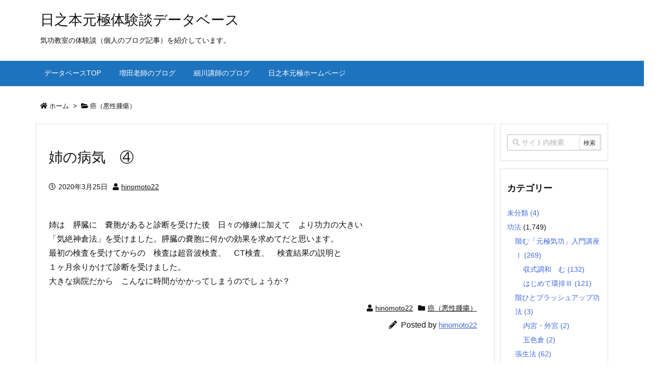

--- FILE ---
content_type: text/html; charset=UTF-8
request_url: https://www.hinomoto-nicebody.com/hinomoto22/post-24706/
body_size: 55441
content:
<!DOCTYPE html>
<html lang="ja" itemscope itemtype="https://schema.org/WebPage">
<head prefix="og: http://ogp.me/ns# article: http://ogp.me/ns/article# fb: http://ogp.me/ns/fb#">
<meta charset="UTF-8" />
<meta http-equiv="X-UA-Compatible" content="IE=edge" />
<meta name="viewport" content="width=device-width, initial-scale=1, user-scalable=yes" />
<title>姉の病気　④ | 日之本元極体験談データベース</title>
<meta name='robots' content='max-image-preview:large' />
<link rel='dns-prefetch' href='//ajax.googleapis.com' />
<link rel="alternate" title="oEmbed (JSON)" type="application/json+oembed" href="https://www.hinomoto-nicebody.com/wp-json/oembed/1.0/embed?url=https%3A%2F%2Fwww.hinomoto-nicebody.com%2Fhinomoto22%2Fpost-24706%2F" />
<link rel="alternate" title="oEmbed (XML)" type="text/xml+oembed" href="https://www.hinomoto-nicebody.com/wp-json/oembed/1.0/embed?url=https%3A%2F%2Fwww.hinomoto-nicebody.com%2Fhinomoto22%2Fpost-24706%2F&#038;format=xml" />
<link rel='dns-prefetch' href='//use.fontawesome.com' />
<link rel="canonical" href="https://www.hinomoto-nicebody.com/hinomoto22/post-24706/" />
<link rel='shortlink' href='https://www.hinomoto-nicebody.com/?p=24706' />
<link rel="pingback" href="https://www.hinomoto-nicebody.com/xmlrpc.php" />
<link rel="author" href="https://www.hinomoto-nicebody.com/author/" />
<link rel="manifest" href="https://www.hinomoto-nicebody.com/luxe-manifest.json" />
<link rel="alternate" type="application/rss+xml" title="日之本元極体験談データベース RSS Feed" href="https://www.hinomoto-nicebody.com/feed/" />
<link rel="alternate" type="application/atom+xml" title="日之本元極体験談データベース Atom Feed" href="https://www.hinomoto-nicebody.com/feed/atom/" />
<link rel="preload" as="font" type="font/woff" href="//www.hinomoto-nicebody.com/wp-content/themes/luxech/fonts/icomoon/fonts/icomoon.woff" crossorigin />
<link rel="icon" href="https://www.hinomoto-nicebody.com/wp-content/themes/luxech/images/favicon.ico" />
<link rel="apple-touch-icon-precomposed" href="https://www.hinomoto-nicebody.com/wp-content/themes/luxech/images/apple-touch-icon-precomposed.png" />
<meta name="description" content="姉は　膵臓に　嚢胞があると診断を受けた後　日々の修練に加えて　より功力の大きい 「気絶神倉法」を受けました。膵臓の嚢胞に何かの効果を求めてだと思います。 最初の検査を受けてからの　検査は超音波検査、　..." />
<meta name="theme-color" content="#4285f4">
<meta name="format-detection" content="telephone=no">
<meta property="og:type" content="article" />
<meta property="og:url" content="https://www.hinomoto-nicebody.com/hinomoto22/post-24706/" />
<meta property="og:title" content="姉の病気　④ | 日之本元極体験談データベース" />
<meta property="og:description" content="姉は　膵臓に　嚢胞があると診断を受けた後　日々の修練に加えて　より功力の大きい 「気絶神倉法」を受けました。膵臓の嚢胞に何かの効果を求めてだと思います。 最初の検査を受けてからの　..." />
<meta property="og:image" content="https://www.hinomoto-nicebody.com/wp-content/themes/luxech/images/og.png" />
<meta property="og:image:width" content="880" />
<meta property="og:image:height" content="660" />
<meta property="og:site_name" content="日之本元極体験談データベース" />
<meta property="og:locale" content="ja_JP" />
<meta property="article:section" content="癌（悪性腫瘍）" />
<meta property="article:published_time" content="2020-03-25T22:19:44Z" />
<meta property="article:modified_time" content="2020-03-25T22:19:44Z" />
<meta name="twitter:card" content="summary" />
<meta name="twitter:domain" content="www.hinomoto-nicebody.com" />
<style id='wp-img-auto-sizes-contain-inline-css'>
img:is([sizes=auto i],[sizes^="auto," i]){contain-intrinsic-size:3000px 1500px}
/*# sourceURL=wp-img-auto-sizes-contain-inline-css */</style>
<noscript><link rel="stylesheet" id="nav-css" href="//www.hinomoto-nicebody.com/wp-content/themes/luxeritas/styles/nav.min.css?v=1548552936" media="all" /></noscript>
<noscript><link rel="stylesheet" id="async-css" href="//www.hinomoto-nicebody.com/wp-content/themes/luxeritas/style.async.min.css?v=1588304943" media="all" /></noscript>
<style id='wp-block-library-inline-css'>
:root{--wp-block-synced-color:#7a00df;--wp-block-synced-color--rgb:122,0,223;--wp-bound-block-color:var(--wp-block-synced-color);--wp-editor-canvas-background:#ddd;--wp-admin-theme-color:#007cba;--wp-admin-theme-color--rgb:0,124,186;--wp-admin-theme-color-darker-10:#006ba1;--wp-admin-theme-color-darker-10--rgb:0,107,160.5;--wp-admin-theme-color-darker-20:#005a87;--wp-admin-theme-color-darker-20--rgb:0,90,135;--wp-admin-border-width-focus:2px}@media (min-resolution:192dpi){:root{--wp-admin-border-width-focus:1.5px}}.wp-element-button{cursor:pointer}:root .has-very-light-gray-background-color{background-color:#eee}:root .has-very-dark-gray-background-color{background-color:#313131}:root .has-very-light-gray-color{color:#eee}:root .has-very-dark-gray-color{color:#313131}:root .has-vivid-green-cyan-to-vivid-cyan-blue-gradient-background{background:linear-gradient(135deg,#00d084,#0693e3)}:root .has-purple-crush-gradient-background{background:linear-gradient(135deg,#34e2e4,#4721fb 50%,#ab1dfe)}:root .has-hazy-dawn-gradient-background{background:linear-gradient(135deg,#faaca8,#dad0ec)}:root .has-subdued-olive-gradient-background{background:linear-gradient(135deg,#fafae1,#67a671)}:root .has-atomic-cream-gradient-background{background:linear-gradient(135deg,#fdd79a,#004a59)}:root .has-nightshade-gradient-background{background:linear-gradient(135deg,#330968,#31cdcf)}:root .has-midnight-gradient-background{background:linear-gradient(135deg,#020381,#2874fc)}:root{--wp--preset--font-size--normal:16px;--wp--preset--font-size--huge:42px}.has-regular-font-size{font-size:1em}.has-larger-font-size{font-size:2.625em}.has-normal-font-size{font-size:var(--wp--preset--font-size--normal)}.has-huge-font-size{font-size:var(--wp--preset--font-size--huge)}.has-text-align-center{text-align:center}.has-text-align-left{text-align:left}.has-text-align-right{text-align:right}.has-fit-text{white-space:nowrap!important}#end-resizable-editor-section{display:none}.aligncenter{clear:both}.items-justified-left{justify-content:flex-start}.items-justified-center{justify-content:center}.items-justified-right{justify-content:flex-end}.items-justified-space-between{justify-content:space-between}.screen-reader-text{border:0;clip-path:inset(50%);height:1px;margin:-1px;overflow:hidden;padding:0;position:absolute;width:1px;word-wrap:normal!important}.screen-reader-text:focus{background-color:#ddd;clip-path:none;color:#444;display:block;font-size:1em;height:auto;left:5px;line-height:normal;padding:15px 23px 14px;text-decoration:none;top:5px;width:auto;z-index:100000}html :where(.has-border-color){border-style:solid}html :where([style*=border-top-color]){border-top-style:solid}html :where([style*=border-right-color]){border-right-style:solid}html :where([style*=border-bottom-color]){border-bottom-style:solid}html :where([style*=border-left-color]){border-left-style:solid}html :where([style*=border-width]){border-style:solid}html :where([style*=border-top-width]){border-top-style:solid}html :where([style*=border-right-width]){border-right-style:solid}html :where([style*=border-bottom-width]){border-bottom-style:solid}html :where([style*=border-left-width]){border-left-style:solid}html :where(img[class*=wp-image-]){height:auto;max-width:100%}:where(figure){margin:0 0 1em}html :where(.is-position-sticky){--wp-admin--admin-bar--position-offset:var(--wp-admin--admin-bar--height,0px)}@media screen and (max-width:600px){html :where(.is-position-sticky){--wp-admin--admin-bar--position-offset:0px}}

/*# sourceURL=wp-block-library-inline-css */</style><style id='global-styles-inline-css' type='text/css'>
:root{--wp--preset--aspect-ratio--square: 1;--wp--preset--aspect-ratio--4-3: 4/3;--wp--preset--aspect-ratio--3-4: 3/4;--wp--preset--aspect-ratio--3-2: 3/2;--wp--preset--aspect-ratio--2-3: 2/3;--wp--preset--aspect-ratio--16-9: 16/9;--wp--preset--aspect-ratio--9-16: 9/16;--wp--preset--color--black: #000000;--wp--preset--color--cyan-bluish-gray: #abb8c3;--wp--preset--color--white: #ffffff;--wp--preset--color--pale-pink: #f78da7;--wp--preset--color--vivid-red: #cf2e2e;--wp--preset--color--luminous-vivid-orange: #ff6900;--wp--preset--color--luminous-vivid-amber: #fcb900;--wp--preset--color--light-green-cyan: #7bdcb5;--wp--preset--color--vivid-green-cyan: #00d084;--wp--preset--color--pale-cyan-blue: #8ed1fc;--wp--preset--color--vivid-cyan-blue: #0693e3;--wp--preset--color--vivid-purple: #9b51e0;--wp--preset--gradient--vivid-cyan-blue-to-vivid-purple: linear-gradient(135deg,rgb(6,147,227) 0%,rgb(155,81,224) 100%);--wp--preset--gradient--light-green-cyan-to-vivid-green-cyan: linear-gradient(135deg,rgb(122,220,180) 0%,rgb(0,208,130) 100%);--wp--preset--gradient--luminous-vivid-amber-to-luminous-vivid-orange: linear-gradient(135deg,rgb(252,185,0) 0%,rgb(255,105,0) 100%);--wp--preset--gradient--luminous-vivid-orange-to-vivid-red: linear-gradient(135deg,rgb(255,105,0) 0%,rgb(207,46,46) 100%);--wp--preset--gradient--very-light-gray-to-cyan-bluish-gray: linear-gradient(135deg,rgb(238,238,238) 0%,rgb(169,184,195) 100%);--wp--preset--gradient--cool-to-warm-spectrum: linear-gradient(135deg,rgb(74,234,220) 0%,rgb(151,120,209) 20%,rgb(207,42,186) 40%,rgb(238,44,130) 60%,rgb(251,105,98) 80%,rgb(254,248,76) 100%);--wp--preset--gradient--blush-light-purple: linear-gradient(135deg,rgb(255,206,236) 0%,rgb(152,150,240) 100%);--wp--preset--gradient--blush-bordeaux: linear-gradient(135deg,rgb(254,205,165) 0%,rgb(254,45,45) 50%,rgb(107,0,62) 100%);--wp--preset--gradient--luminous-dusk: linear-gradient(135deg,rgb(255,203,112) 0%,rgb(199,81,192) 50%,rgb(65,88,208) 100%);--wp--preset--gradient--pale-ocean: linear-gradient(135deg,rgb(255,245,203) 0%,rgb(182,227,212) 50%,rgb(51,167,181) 100%);--wp--preset--gradient--electric-grass: linear-gradient(135deg,rgb(202,248,128) 0%,rgb(113,206,126) 100%);--wp--preset--gradient--midnight: linear-gradient(135deg,rgb(2,3,129) 0%,rgb(40,116,252) 100%);--wp--preset--font-size--small: 13px;--wp--preset--font-size--medium: 20px;--wp--preset--font-size--large: 36px;--wp--preset--font-size--x-large: 42px;--wp--preset--spacing--20: 0.44rem;--wp--preset--spacing--30: 0.67rem;--wp--preset--spacing--40: 1rem;--wp--preset--spacing--50: 1.5rem;--wp--preset--spacing--60: 2.25rem;--wp--preset--spacing--70: 3.38rem;--wp--preset--spacing--80: 5.06rem;--wp--preset--shadow--natural: 6px 6px 9px rgba(0, 0, 0, 0.2);--wp--preset--shadow--deep: 12px 12px 50px rgba(0, 0, 0, 0.4);--wp--preset--shadow--sharp: 6px 6px 0px rgba(0, 0, 0, 0.2);--wp--preset--shadow--outlined: 6px 6px 0px -3px rgb(255, 255, 255), 6px 6px rgb(0, 0, 0);--wp--preset--shadow--crisp: 6px 6px 0px rgb(0, 0, 0);}:where(.is-layout-flex){gap: 0.5em;}:where(.is-layout-grid){gap: 0.5em;}body .is-layout-flex{display: flex;}.is-layout-flex{flex-wrap: wrap;align-items: center;}.is-layout-flex > :is(*, div){margin: 0;}body .is-layout-grid{display: grid;}.is-layout-grid > :is(*, div){margin: 0;}:where(.wp-block-columns.is-layout-flex){gap: 2em;}:where(.wp-block-columns.is-layout-grid){gap: 2em;}:where(.wp-block-post-template.is-layout-flex){gap: 1.25em;}:where(.wp-block-post-template.is-layout-grid){gap: 1.25em;}.has-black-color{color: var(--wp--preset--color--black) !important;}.has-cyan-bluish-gray-color{color: var(--wp--preset--color--cyan-bluish-gray) !important;}.has-white-color{color: var(--wp--preset--color--white) !important;}.has-pale-pink-color{color: var(--wp--preset--color--pale-pink) !important;}.has-vivid-red-color{color: var(--wp--preset--color--vivid-red) !important;}.has-luminous-vivid-orange-color{color: var(--wp--preset--color--luminous-vivid-orange) !important;}.has-luminous-vivid-amber-color{color: var(--wp--preset--color--luminous-vivid-amber) !important;}.has-light-green-cyan-color{color: var(--wp--preset--color--light-green-cyan) !important;}.has-vivid-green-cyan-color{color: var(--wp--preset--color--vivid-green-cyan) !important;}.has-pale-cyan-blue-color{color: var(--wp--preset--color--pale-cyan-blue) !important;}.has-vivid-cyan-blue-color{color: var(--wp--preset--color--vivid-cyan-blue) !important;}.has-vivid-purple-color{color: var(--wp--preset--color--vivid-purple) !important;}.has-black-background-color{background-color: var(--wp--preset--color--black) !important;}.has-cyan-bluish-gray-background-color{background-color: var(--wp--preset--color--cyan-bluish-gray) !important;}.has-white-background-color{background-color: var(--wp--preset--color--white) !important;}.has-pale-pink-background-color{background-color: var(--wp--preset--color--pale-pink) !important;}.has-vivid-red-background-color{background-color: var(--wp--preset--color--vivid-red) !important;}.has-luminous-vivid-orange-background-color{background-color: var(--wp--preset--color--luminous-vivid-orange) !important;}.has-luminous-vivid-amber-background-color{background-color: var(--wp--preset--color--luminous-vivid-amber) !important;}.has-light-green-cyan-background-color{background-color: var(--wp--preset--color--light-green-cyan) !important;}.has-vivid-green-cyan-background-color{background-color: var(--wp--preset--color--vivid-green-cyan) !important;}.has-pale-cyan-blue-background-color{background-color: var(--wp--preset--color--pale-cyan-blue) !important;}.has-vivid-cyan-blue-background-color{background-color: var(--wp--preset--color--vivid-cyan-blue) !important;}.has-vivid-purple-background-color{background-color: var(--wp--preset--color--vivid-purple) !important;}.has-black-border-color{border-color: var(--wp--preset--color--black) !important;}.has-cyan-bluish-gray-border-color{border-color: var(--wp--preset--color--cyan-bluish-gray) !important;}.has-white-border-color{border-color: var(--wp--preset--color--white) !important;}.has-pale-pink-border-color{border-color: var(--wp--preset--color--pale-pink) !important;}.has-vivid-red-border-color{border-color: var(--wp--preset--color--vivid-red) !important;}.has-luminous-vivid-orange-border-color{border-color: var(--wp--preset--color--luminous-vivid-orange) !important;}.has-luminous-vivid-amber-border-color{border-color: var(--wp--preset--color--luminous-vivid-amber) !important;}.has-light-green-cyan-border-color{border-color: var(--wp--preset--color--light-green-cyan) !important;}.has-vivid-green-cyan-border-color{border-color: var(--wp--preset--color--vivid-green-cyan) !important;}.has-pale-cyan-blue-border-color{border-color: var(--wp--preset--color--pale-cyan-blue) !important;}.has-vivid-cyan-blue-border-color{border-color: var(--wp--preset--color--vivid-cyan-blue) !important;}.has-vivid-purple-border-color{border-color: var(--wp--preset--color--vivid-purple) !important;}.has-vivid-cyan-blue-to-vivid-purple-gradient-background{background: var(--wp--preset--gradient--vivid-cyan-blue-to-vivid-purple) !important;}.has-light-green-cyan-to-vivid-green-cyan-gradient-background{background: var(--wp--preset--gradient--light-green-cyan-to-vivid-green-cyan) !important;}.has-luminous-vivid-amber-to-luminous-vivid-orange-gradient-background{background: var(--wp--preset--gradient--luminous-vivid-amber-to-luminous-vivid-orange) !important;}.has-luminous-vivid-orange-to-vivid-red-gradient-background{background: var(--wp--preset--gradient--luminous-vivid-orange-to-vivid-red) !important;}.has-very-light-gray-to-cyan-bluish-gray-gradient-background{background: var(--wp--preset--gradient--very-light-gray-to-cyan-bluish-gray) !important;}.has-cool-to-warm-spectrum-gradient-background{background: var(--wp--preset--gradient--cool-to-warm-spectrum) !important;}.has-blush-light-purple-gradient-background{background: var(--wp--preset--gradient--blush-light-purple) !important;}.has-blush-bordeaux-gradient-background{background: var(--wp--preset--gradient--blush-bordeaux) !important;}.has-luminous-dusk-gradient-background{background: var(--wp--preset--gradient--luminous-dusk) !important;}.has-pale-ocean-gradient-background{background: var(--wp--preset--gradient--pale-ocean) !important;}.has-electric-grass-gradient-background{background: var(--wp--preset--gradient--electric-grass) !important;}.has-midnight-gradient-background{background: var(--wp--preset--gradient--midnight) !important;}.has-small-font-size{font-size: var(--wp--preset--font-size--small) !important;}.has-medium-font-size{font-size: var(--wp--preset--font-size--medium) !important;}.has-large-font-size{font-size: var(--wp--preset--font-size--large) !important;}.has-x-large-font-size{font-size: var(--wp--preset--font-size--x-large) !important;}
/*# sourceURL=global-styles-inline-css */
</style>

<style id='classic-theme-styles-inline-css'>
/*! This file is auto-generated */
.wp-block-button__link{color:#fff;background-color:#32373c;border-radius:9999px;box-shadow:none;text-decoration:none;padding:calc(.667em + 2px) calc(1.333em + 2px);font-size:1.125em}.wp-block-file__button{background:#32373c;color:#fff;text-decoration:none}
/*# sourceURL=/wp-includes/css/classic-themes.min.css */</style>
<style id='luxech-inline-css'>
/*! Luxeritas WordPress Theme 3.5.7 - free/libre wordpress platform
 * @copyright Copyright (C) 2015 Thought is free. */*,*:before,*:after{box-sizing:border-box}@-ms-viewport{width:device-width}a:not([href]):not([tabindex]){color:inherit;text-decoration:none}a:not([href]):not([tabindex]):hover,a:not([href]):not([tabindex]):focus{color:inherit;text-decoration:none}a:not([href]):not([tabindex]):focus{outline:0}h1{font-size:2em;margin:.67em 0}small{font-size:80%}img{border-style:none;vertical-align:middle}hr{box-sizing:content-box;height:0;overflow:visible;margin-top:1rem;margin-bottom:1rem;border:0}pre{margin-top:0;margin-bottom:1rem;overflow:auto;-ms-overflow-style:scrollbar}code,pre{font-family:monospace,monospace;font-size:1em}ul ul,ol ul,ul ol,ol ol{margin-bottom:0}p{margin-top:0;margin-bottom:1rem}button{border-radius:0}button:focus{outline:1px dotted;outline:5px auto -webkit-focus-ring-color}input,button,select,optgroup,textarea{margin:0;font-family:inherit;font-size:inherit;line-height:inherit}button,input{overflow:visible}button,select{text-transform:none}button,html [type=button],[type=reset],[type=submit]{-webkit-appearance:button}button::-moz-focus-inner,[type=button]::-moz-focus-inner,[type=reset]::-moz-focus-inner,[type=submit]::-moz-focus-inner{padding:0;border-style:none}input[type=radio],input[type=checkbox]{box-sizing:border-box;padding:0}[type=number]::-webkit-inner-spin-button,[type=number]::-webkit-outer-spin-button{height:auto}[type=search]{outline-offset:-2px;-webkit-appearance:none}[type=search]::-webkit-search-cancel-button,[type=search]::-webkit-search-decoration{-webkit-appearance:none}textarea{overflow:auto;resize:vertical}label{display:inline-block;margin-bottom:.5rem}h1,h2,h3,h4,h5,h6{margin-top:0;margin-bottom:.5rem;font-family:inherit;font-weight:500;line-height:1.2;color:inherit}.container{width:100%;margin-right:auto;margin-left:auto}@media (min-width:768px){.container{max-width:720px}}@media (min-width:992px){.container{max-width:960px}}@media (min-width:1200px){.container{max-width:1140px}}.col-4,.col-6,.col-12{float:left;position:relative;width:100%;min-height:1px;padding-right:15px;padding-left:15px}.col-12{-webkit-box-flex:0;-ms-flex:0 0 100%;flex:0 0 100%;max-width:100%}.col-6{-webkit-box-flex:0;-ms-flex:0 0 50%;flex:0 0 50%;max-width:50%}.col-4{-webkit-box-flex:0;-ms-flex:0 0 33.333333%;flex:0 0 33.333333%;max-width:33.333333%}.clearfix:after{display:block;clear:both;content:""}.pagination{display:-webkit-box;display:-ms-flexbox;display:flex;padding-left:0;list-style:none;border-radius:.25rem}table{border-collapse:collapse}caption{padding-top:.75rem;padding-bottom:.75rem;color:#6c757d;text-align:left;caption-side:bottom}th{text-align:left}.fa,.fas,.far,.fal,.fab{-moz-osx-font-smoothing:grayscale;-webkit-font-smoothing:antialiased;display:inline-block;font-style:normal;font-variant:normal;text-rendering:auto;line-height:1}.fa-lg{font-size:1.33333em;line-height:.75em;vertical-align:-.0667em}.fa-xs{font-size:.75em}.fa-sm{font-size:.875em}.fa-1x{font-size:1em}.fa-2x{font-size:2em}.fa-3x{font-size:3em}.fa-4x{font-size:4em}.fa-5x{font-size:5em}.fa-6x{font-size:6em}.fa-7x{font-size:7em}.fa-8x{font-size:8em}.fa-9x{font-size:9em}.fa-10x{font-size:10em}.fa-fw{text-align:center;width:1.25em}.fa-ul{list-style-type:none;margin-left:2.5em;padding-left:0}.fa-ul>li{position:relative}.fa-li{left:-2em;position:absolute;text-align:center;width:2em;line-height:inherit}.fa-border{border:solid .08em #eee;border-radius:.1em;padding:.2em .25em .15em}.fa-pull-left{float:left}.fa-pull-right{float:right}.fa.fa-pull-left,.fas.fa-pull-left,.far.fa-pull-left,.fal.fa-pull-left,.fab.fa-pull-left{margin-right:.3em}.fa.fa-pull-right,.fas.fa-pull-right,.far.fa-pull-right,.fal.fa-pull-right,.fab.fa-pull-right{margin-left:.3em}.fa-spin{-webkit-animation:fa-spin 2s infinite linear;animation:fa-spin 2s infinite linear}.fa-pulse{-webkit-animation:fa-spin 1s infinite steps(8);animation:fa-spin 1s infinite steps(8)}@-webkit-keyframes fa-spin{0%{-webkit-transform:rotate(0deg);transform:rotate(0deg)}100%{-webkit-transform:rotate(360deg);transform:rotate(360deg)}}@keyframes fa-spin{0%{-webkit-transform:rotate(0deg);transform:rotate(0deg)}100%{-webkit-transform:rotate(360deg);transform:rotate(360deg)}}.fa-rotate-90{-ms-filter:'progid:DXImageTransform.Microsoft.BasicImage(rotation=1)';-webkit-transform:rotate(90deg);transform:rotate(90deg)}.fa-rotate-180{-ms-filter:'progid:DXImageTransform.Microsoft.BasicImage(rotation=2)';-webkit-transform:rotate(180deg);transform:rotate(180deg)}.fa-rotate-270{-ms-filter:'progid:DXImageTransform.Microsoft.BasicImage(rotation=3)';-webkit-transform:rotate(270deg);transform:rotate(270deg)}.fa-flip-horizontal{-ms-filter:'progid:DXImageTransform.Microsoft.BasicImage(rotation=0, mirror=1)';-webkit-transform:scale(-1,1);transform:scale(-1,1)}.fa-flip-vertical{-ms-filter:'progid:DXImageTransform.Microsoft.BasicImage(rotation=2, mirror=1)';-webkit-transform:scale(1,-1);transform:scale(1,-1)}.fa-flip-horizontal.fa-flip-vertical{-ms-filter:'progid:DXImageTransform.Microsoft.BasicImage(rotation=2, mirror=1)';-webkit-transform:scale(-1,-1);transform:scale(-1,-1)}:root .fa-rotate-90,:root .fa-rotate-180,:root .fa-rotate-270,:root .fa-flip-horizontal,:root .fa-flip-vertical{-webkit-filter:none;filter:none}.fa-stack{display:inline-block;height:2em;line-height:2em;position:relative;vertical-align:middle;width:2.5em}.fa-stack-1x,.fa-stack-2x{left:0;position:absolute;text-align:center;width:100%}.fa-stack-1x{line-height:inherit}.fa-stack-2x{font-size:2em}.fa-inverse{color:#fff}.fa-500px:before{content:'\f26e'}.fa-accessible-icon:before{content:'\f368'}.fa-accusoft:before{content:'\f369'}.fa-acquisitions-incorporated:before{content:'\f6af'}.fa-ad:before{content:'\f641'}.fa-address-book:before{content:'\f2b9'}.fa-address-card:before{content:'\f2bb'}.fa-adjust:before{content:'\f042'}.fa-adn:before{content:'\f170'}.fa-adversal:before{content:'\f36a'}.fa-affiliatetheme:before{content:'\f36b'}.fa-air-freshener:before{content:'\f5d0'}.fa-algolia:before{content:'\f36c'}.fa-align-center:before{content:'\f037'}.fa-align-justify:before{content:'\f039'}.fa-align-left:before{content:'\f036'}.fa-align-right:before{content:'\f038'}.fa-alipay:before{content:'\f642'}.fa-allergies:before{content:'\f461'}.fa-amazon:before{content:'\f270'}.fa-amazon-pay:before{content:'\f42c'}.fa-ambulance:before{content:'\f0f9'}.fa-american-sign-language-interpreting:before{content:'\f2a3'}.fa-amilia:before{content:'\f36d'}.fa-anchor:before{content:'\f13d'}.fa-android:before{content:'\f17b'}.fa-angellist:before{content:'\f209'}.fa-angle-double-down:before{content:'\f103'}.fa-angle-double-left:before{content:'\f100'}.fa-angle-double-right:before{content:'\f101'}.fa-angle-double-up:before{content:'\f102'}.fa-angle-down:before{content:'\f107'}.fa-angle-left:before{content:'\f104'}.fa-angle-right:before{content:'\f105'}.fa-angle-up:before{content:'\f106'}.fa-angry:before{content:'\f556'}.fa-angrycreative:before{content:'\f36e'}.fa-angular:before{content:'\f420'}.fa-ankh:before{content:'\f644'}.fa-app-store:before{content:'\f36f'}.fa-app-store-ios:before{content:'\f370'}.fa-apper:before{content:'\f371'}.fa-apple:before{content:'\f179'}.fa-apple-alt:before{content:'\f5d1'}.fa-apple-pay:before{content:'\f415'}.fa-archive:before{content:'\f187'}.fa-archway:before{content:'\f557'}.fa-arrow-alt-circle-down:before{content:'\f358'}.fa-arrow-alt-circle-left:before{content:'\f359'}.fa-arrow-alt-circle-right:before{content:'\f35a'}.fa-arrow-alt-circle-up:before{content:'\f35b'}.fa-arrow-circle-down:before{content:'\f0ab'}.fa-arrow-circle-left:before{content:'\f0a8'}.fa-arrow-circle-right:before{content:'\f0a9'}.fa-arrow-circle-up:before{content:'\f0aa'}.fa-arrow-down:before{content:'\f063'}.fa-arrow-left:before{content:'\f060'}.fa-arrow-right:before{content:'\f061'}.fa-arrow-up:before{content:'\f062'}.fa-arrows-alt:before{content:'\f0b2'}.fa-arrows-alt-h:before{content:'\f337'}.fa-arrows-alt-v:before{content:'\f338'}.fa-assistive-listening-systems:before{content:'\f2a2'}.fa-asterisk:before{content:'\f069'}.fa-asymmetrik:before{content:'\f372'}.fa-at:before{content:'\f1fa'}.fa-atlas:before{content:'\f558'}.fa-atom:before{content:'\f5d2'}.fa-audible:before{content:'\f373'}.fa-audio-description:before{content:'\f29e'}.fa-autoprefixer:before{content:'\f41c'}.fa-avianex:before{content:'\f374'}.fa-aviato:before{content:'\f421'}.fa-award:before{content:'\f559'}.fa-aws:before{content:'\f375'}.fa-backspace:before{content:'\f55a'}.fa-backward:before{content:'\f04a'}.fa-balance-scale:before{content:'\f24e'}.fa-ban:before{content:'\f05e'}.fa-band-aid:before{content:'\f462'}.fa-bandcamp:before{content:'\f2d5'}.fa-barcode:before{content:'\f02a'}.fa-bars:before{content:'\f0c9'}.fa-baseball-ball:before{content:'\f433'}.fa-basketball-ball:before{content:'\f434'}.fa-bath:before{content:'\f2cd'}.fa-battery-empty:before{content:'\f244'}.fa-battery-full:before{content:'\f240'}.fa-battery-half:before{content:'\f242'}.fa-battery-quarter:before{content:'\f243'}.fa-battery-three-quarters:before{content:'\f241'}.fa-bed:before{content:'\f236'}.fa-beer:before{content:'\f0fc'}.fa-behance:before{content:'\f1b4'}.fa-behance-square:before{content:'\f1b5'}.fa-bell:before{content:'\f0f3'}.fa-bell-slash:before{content:'\f1f6'}.fa-bezier-curve:before{content:'\f55b'}.fa-bible:before{content:'\f647'}.fa-bicycle:before{content:'\f206'}.fa-bimobject:before{content:'\f378'}.fa-binoculars:before{content:'\f1e5'}.fa-birthday-cake:before{content:'\f1fd'}.fa-bitbucket:before{content:'\f171'}.fa-bitcoin:before{content:'\f379'}.fa-bity:before{content:'\f37a'}.fa-black-tie:before{content:'\f27e'}.fa-blackberry:before{content:'\f37b'}.fa-blender:before{content:'\f517'}.fa-blender-phone:before{content:'\f6b6'}.fa-blind:before{content:'\f29d'}.fa-blogger:before{content:'\f37c'}.fa-blogger-b:before{content:'\f37d'}.fa-bluetooth:before{content:'\f293'}.fa-bluetooth-b:before{content:'\f294'}.fa-bold:before{content:'\f032'}.fa-bolt:before{content:'\f0e7'}.fa-bomb:before{content:'\f1e2'}.fa-bone:before{content:'\f5d7'}.fa-bong:before{content:'\f55c'}.fa-book:before{content:'\f02d'}.fa-book-dead:before{content:'\f6b7'}.fa-book-open:before{content:'\f518'}.fa-book-reader:before{content:'\f5da'}.fa-bookmark:before{content:'\f02e'}.fa-bowling-ball:before{content:'\f436'}.fa-box:before{content:'\f466'}.fa-box-open:before{content:'\f49e'}.fa-boxes:before{content:'\f468'}.fa-braille:before{content:'\f2a1'}.fa-brain:before{content:'\f5dc'}.fa-briefcase:before{content:'\f0b1'}.fa-briefcase-medical:before{content:'\f469'}.fa-broadcast-tower:before{content:'\f519'}.fa-broom:before{content:'\f51a'}.fa-brush:before{content:'\f55d'}.fa-btc:before{content:'\f15a'}.fa-bug:before{content:'\f188'}.fa-building:before{content:'\f1ad'}.fa-bullhorn:before{content:'\f0a1'}.fa-bullseye:before{content:'\f140'}.fa-burn:before{content:'\f46a'}.fa-buromobelexperte:before{content:'\f37f'}.fa-bus:before{content:'\f207'}.fa-bus-alt:before{content:'\f55e'}.fa-business-time:before{content:'\f64a'}.fa-buysellads:before{content:'\f20d'}.fa-calculator:before{content:'\f1ec'}.fa-calendar:before{content:'\f133'}.fa-calendar-alt:before{content:'\f073'}.fa-calendar-check:before{content:'\f274'}.fa-calendar-minus:before{content:'\f272'}.fa-calendar-plus:before{content:'\f271'}.fa-calendar-times:before{content:'\f273'}.fa-camera:before{content:'\f030'}.fa-camera-retro:before{content:'\f083'}.fa-campground:before{content:'\f6bb'}.fa-cannabis:before{content:'\f55f'}.fa-capsules:before{content:'\f46b'}.fa-car:before{content:'\f1b9'}.fa-car-alt:before{content:'\f5de'}.fa-car-battery:before{content:'\f5df'}.fa-car-crash:before{content:'\f5e1'}.fa-car-side:before{content:'\f5e4'}.fa-caret-down:before{content:'\f0d7'}.fa-caret-left:before{content:'\f0d9'}.fa-caret-right:before{content:'\f0da'}.fa-caret-square-down:before{content:'\f150'}.fa-caret-square-left:before{content:'\f191'}.fa-caret-square-right:before{content:'\f152'}.fa-caret-square-up:before{content:'\f151'}.fa-caret-up:before{content:'\f0d8'}.fa-cart-arrow-down:before{content:'\f218'}.fa-cart-plus:before{content:'\f217'}.fa-cat:before{content:'\f6be'}.fa-cc-amazon-pay:before{content:'\f42d'}.fa-cc-amex:before{content:'\f1f3'}.fa-cc-apple-pay:before{content:'\f416'}.fa-cc-diners-club:before{content:'\f24c'}.fa-cc-discover:before{content:'\f1f2'}.fa-cc-jcb:before{content:'\f24b'}.fa-cc-mastercard:before{content:'\f1f1'}.fa-cc-paypal:before{content:'\f1f4'}.fa-cc-stripe:before{content:'\f1f5'}.fa-cc-visa:before{content:'\f1f0'}.fa-centercode:before{content:'\f380'}.fa-certificate:before{content:'\f0a3'}.fa-chair:before{content:'\f6c0'}.fa-chalkboard:before{content:'\f51b'}.fa-chalkboard-teacher:before{content:'\f51c'}.fa-charging-station:before{content:'\f5e7'}.fa-chart-area:before{content:'\f1fe'}.fa-chart-bar:before{content:'\f080'}.fa-chart-line:before{content:'\f201'}.fa-chart-pie:before{content:'\f200'}.fa-check:before{content:'\f00c'}.fa-check-circle:before{content:'\f058'}.fa-check-double:before{content:'\f560'}.fa-check-square:before{content:'\f14a'}.fa-chess:before{content:'\f439'}.fa-chess-bishop:before{content:'\f43a'}.fa-chess-board:before{content:'\f43c'}.fa-chess-king:before{content:'\f43f'}.fa-chess-knight:before{content:'\f441'}.fa-chess-pawn:before{content:'\f443'}.fa-chess-queen:before{content:'\f445'}.fa-chess-rook:before{content:'\f447'}.fa-chevron-circle-down:before{content:'\f13a'}.fa-chevron-circle-left:before{content:'\f137'}.fa-chevron-circle-right:before{content:'\f138'}.fa-chevron-circle-up:before{content:'\f139'}.fa-chevron-down:before{content:'\f078'}.fa-chevron-left:before{content:'\f053'}.fa-chevron-right:before{content:'\f054'}.fa-chevron-up:before{content:'\f077'}.fa-child:before{content:'\f1ae'}.fa-chrome:before{content:'\f268'}.fa-church:before{content:'\f51d'}.fa-circle:before{content:'\f111'}.fa-circle-notch:before{content:'\f1ce'}.fa-city:before{content:'\f64f'}.fa-clipboard:before{content:'\f328'}.fa-clipboard-check:before{content:'\f46c'}.fa-clipboard-list:before{content:'\f46d'}.fa-clock:before{content:'\f017'}.fa-clone:before{content:'\f24d'}.fa-closed-captioning:before{content:'\f20a'}.fa-cloud:before{content:'\f0c2'}.fa-cloud-download-alt:before{content:'\f381'}.fa-cloud-meatball:before{content:'\f73b'}.fa-cloud-moon:before{content:'\f6c3'}.fa-cloud-moon-rain:before{content:'\f73c'}.fa-cloud-rain:before{content:'\f73d'}.fa-cloud-showers-heavy:before{content:'\f740'}.fa-cloud-sun:before{content:'\f6c4'}.fa-cloud-sun-rain:before{content:'\f743'}.fa-cloud-upload-alt:before{content:'\f382'}.fa-cloudscale:before{content:'\f383'}.fa-cloudsmith:before{content:'\f384'}.fa-cloudversify:before{content:'\f385'}.fa-cocktail:before{content:'\f561'}.fa-code:before{content:'\f121'}.fa-code-branch:before{content:'\f126'}.fa-codepen:before{content:'\f1cb'}.fa-codiepie:before{content:'\f284'}.fa-coffee:before{content:'\f0f4'}.fa-cog:before{content:'\f013'}.fa-cogs:before{content:'\f085'}.fa-coins:before{content:'\f51e'}.fa-columns:before{content:'\f0db'}.fa-comment:before{content:'\f075'}.fa-comment-alt:before{content:'\f27a'}.fa-comment-dollar:before{content:'\f651'}.fa-comment-dots:before{content:'\f4ad'}.fa-comment-slash:before{content:'\f4b3'}.fa-comments:before{content:'\f086'}.fa-comments-dollar:before{content:'\f653'}.fa-compact-disc:before{content:'\f51f'}.fa-compass:before{content:'\f14e'}.fa-compress:before{content:'\f066'}.fa-concierge-bell:before{content:'\f562'}.fa-connectdevelop:before{content:'\f20e'}.fa-contao:before{content:'\f26d'}.fa-cookie:before{content:'\f563'}.fa-cookie-bite:before{content:'\f564'}.fa-copy:before{content:'\f0c5'}.fa-copyright:before{content:'\f1f9'}.fa-couch:before{content:'\f4b8'}.fa-cpanel:before{content:'\f388'}.fa-creative-commons:before{content:'\f25e'}.fa-creative-commons-by:before{content:'\f4e7'}.fa-creative-commons-nc:before{content:'\f4e8'}.fa-creative-commons-nc-eu:before{content:'\f4e9'}.fa-creative-commons-nc-jp:before{content:'\f4ea'}.fa-creative-commons-nd:before{content:'\f4eb'}.fa-creative-commons-pd:before{content:'\f4ec'}.fa-creative-commons-pd-alt:before{content:'\f4ed'}.fa-creative-commons-remix:before{content:'\f4ee'}.fa-creative-commons-sa:before{content:'\f4ef'}.fa-creative-commons-sampling:before{content:'\f4f0'}.fa-creative-commons-sampling-plus:before{content:'\f4f1'}.fa-creative-commons-share:before{content:'\f4f2'}.fa-creative-commons-zero:before{content:'\f4f3'}.fa-credit-card:before{content:'\f09d'}.fa-critical-role:before{content:'\f6c9'}.fa-crop:before{content:'\f125'}.fa-crop-alt:before{content:'\f565'}.fa-cross:before{content:'\f654'}.fa-crosshairs:before{content:'\f05b'}.fa-crow:before{content:'\f520'}.fa-crown:before{content:'\f521'}.fa-css3:before{content:'\f13c'}.fa-css3-alt:before{content:'\f38b'}.fa-cube:before{content:'\f1b2'}.fa-cubes:before{content:'\f1b3'}.fa-cut:before{content:'\f0c4'}.fa-cuttlefish:before{content:'\f38c'}.fa-d-and-d:before{content:'\f38d'}.fa-d-and-d-beyond:before{content:'\f6ca'}.fa-dashcube:before{content:'\f210'}.fa-database:before{content:'\f1c0'}.fa-deaf:before{content:'\f2a4'}.fa-delicious:before{content:'\f1a5'}.fa-democrat:before{content:'\f747'}.fa-deploydog:before{content:'\f38e'}.fa-deskpro:before{content:'\f38f'}.fa-desktop:before{content:'\f108'}.fa-dev:before{content:'\f6cc'}.fa-deviantart:before{content:'\f1bd'}.fa-dharmachakra:before{content:'\f655'}.fa-diagnoses:before{content:'\f470'}.fa-dice:before{content:'\f522'}.fa-dice-d20:before{content:'\f6cf'}.fa-dice-d6:before{content:'\f6d1'}.fa-dice-five:before{content:'\f523'}.fa-dice-four:before{content:'\f524'}.fa-dice-one:before{content:'\f525'}.fa-dice-six:before{content:'\f526'}.fa-dice-three:before{content:'\f527'}.fa-dice-two:before{content:'\f528'}.fa-digg:before{content:'\f1a6'}.fa-digital-ocean:before{content:'\f391'}.fa-digital-tachograph:before{content:'\f566'}.fa-directions:before{content:'\f5eb'}.fa-discord:before{content:'\f392'}.fa-discourse:before{content:'\f393'}.fa-divide:before{content:'\f529'}.fa-dizzy:before{content:'\f567'}.fa-dna:before{content:'\f471'}.fa-dochub:before{content:'\f394'}.fa-docker:before{content:'\f395'}.fa-dog:before{content:'\f6d3'}.fa-dollar-sign:before{content:'\f155'}.fa-dolly:before{content:'\f472'}.fa-dolly-flatbed:before{content:'\f474'}.fa-donate:before{content:'\f4b9'}.fa-door-closed:before{content:'\f52a'}.fa-door-open:before{content:'\f52b'}.fa-dot-circle:before{content:'\f192'}.fa-dove:before{content:'\f4ba'}.fa-download:before{content:'\f019'}.fa-draft2digital:before{content:'\f396'}.fa-drafting-compass:before{content:'\f568'}.fa-dragon:before{content:'\f6d5'}.fa-draw-polygon:before{content:'\f5ee'}.fa-dribbble:before{content:'\f17d'}.fa-dribbble-square:before{content:'\f397'}.fa-dropbox:before{content:'\f16b'}.fa-drum:before{content:'\f569'}.fa-drum-steelpan:before{content:'\f56a'}.fa-drumstick-bite:before{content:'\f6d7'}.fa-drupal:before{content:'\f1a9'}.fa-dumbbell:before{content:'\f44b'}.fa-dungeon:before{content:'\f6d9'}.fa-dyalog:before{content:'\f399'}.fa-earlybirds:before{content:'\f39a'}.fa-ebay:before{content:'\f4f4'}.fa-edge:before{content:'\f282'}.fa-edit:before{content:'\f044'}.fa-eject:before{content:'\f052'}.fa-elementor:before{content:'\f430'}.fa-ellipsis-h:before{content:'\f141'}.fa-ellipsis-v:before{content:'\f142'}.fa-ello:before{content:'\f5f1'}.fa-ember:before{content:'\f423'}.fa-empire:before{content:'\f1d1'}.fa-envelope:before{content:'\f0e0'}.fa-envelope-open:before{content:'\f2b6'}.fa-envelope-open-text:before{content:'\f658'}.fa-envelope-square:before{content:'\f199'}.fa-envira:before{content:'\f299'}.fa-equals:before{content:'\f52c'}.fa-eraser:before{content:'\f12d'}.fa-erlang:before{content:'\f39d'}.fa-ethereum:before{content:'\f42e'}.fa-etsy:before{content:'\f2d7'}.fa-euro-sign:before{content:'\f153'}.fa-exchange-alt:before{content:'\f362'}.fa-exclamation:before{content:'\f12a'}.fa-exclamation-circle:before{content:'\f06a'}.fa-exclamation-triangle:before{content:'\f071'}.fa-expand:before{content:'\f065'}.fa-expand-arrows-alt:before{content:'\f31e'}.fa-expeditedssl:before{content:'\f23e'}.fa-external-link-alt:before{content:'\f35d'}.fa-external-link-square-alt:before{content:'\f360'}.fa-eye:before{content:'\f06e'}.fa-eye-dropper:before{content:'\f1fb'}.fa-eye-slash:before{content:'\f070'}.fa-facebook:before{content:'\f09a'}.fa-facebook-f:before{content:'\f39e'}.fa-facebook-messenger:before{content:'\f39f'}.fa-facebook-square:before{content:'\f082'}.fa-fantasy-flight-games:before{content:'\f6dc'}.fa-fast-backward:before{content:'\f049'}.fa-fast-forward:before{content:'\f050'}.fa-fax:before{content:'\f1ac'}.fa-feather:before{content:'\f52d'}.fa-feather-alt:before{content:'\f56b'}.fa-female:before{content:'\f182'}.fa-fighter-jet:before{content:'\f0fb'}.fa-file:before{content:'\f15b'}.fa-file-alt:before{content:'\f15c'}.fa-file-archive:before{content:'\f1c6'}.fa-file-audio:before{content:'\f1c7'}.fa-file-code:before{content:'\f1c9'}.fa-file-contract:before{content:'\f56c'}.fa-file-csv:before{content:'\f6dd'}.fa-file-download:before{content:'\f56d'}.fa-file-excel:before{content:'\f1c3'}.fa-file-export:before{content:'\f56e'}.fa-file-image:before{content:'\f1c5'}.fa-file-import:before{content:'\f56f'}.fa-file-invoice:before{content:'\f570'}.fa-file-invoice-dollar:before{content:'\f571'}.fa-file-medical:before{content:'\f477'}.fa-file-medical-alt:before{content:'\f478'}.fa-file-pdf:before{content:'\f1c1'}.fa-file-powerpoint:before{content:'\f1c4'}.fa-file-prescription:before{content:'\f572'}.fa-file-signature:before{content:'\f573'}.fa-file-upload:before{content:'\f574'}.fa-file-video:before{content:'\f1c8'}.fa-file-word:before{content:'\f1c2'}.fa-fill:before{content:'\f575'}.fa-fill-drip:before{content:'\f576'}.fa-film:before{content:'\f008'}.fa-filter:before{content:'\f0b0'}.fa-fingerprint:before{content:'\f577'}.fa-fire:before{content:'\f06d'}.fa-fire-extinguisher:before{content:'\f134'}.fa-firefox:before{content:'\f269'}.fa-first-aid:before{content:'\f479'}.fa-first-order:before{content:'\f2b0'}.fa-first-order-alt:before{content:'\f50a'}.fa-firstdraft:before{content:'\f3a1'}.fa-fish:before{content:'\f578'}.fa-fist-raised:before{content:'\f6de'}.fa-flag:before{content:'\f024'}.fa-flag-checkered:before{content:'\f11e'}.fa-flag-usa:before{content:'\f74d'}.fa-flask:before{content:'\f0c3'}.fa-flickr:before{content:'\f16e'}.fa-flipboard:before{content:'\f44d'}.fa-flushed:before{content:'\f579'}.fa-fly:before{content:'\f417'}.fa-folder:before{content:'\f07b'}.fa-folder-minus:before{content:'\f65d'}.fa-folder-open:before{content:'\f07c'}.fa-folder-plus:before{content:'\f65e'}.fa-font:before{content:'\f031'}.fa-font-awesome:before{content:'\f2b4'}.fa-font-awesome-alt:before{content:'\f35c'}.fa-font-awesome-flag:before{content:'\f425'}.fa-font-awesome-logo-full:before{content:'\f4e6'}.fa-fonticons:before{content:'\f280'}.fa-fonticons-fi:before{content:'\f3a2'}.fa-football-ball:before{content:'\f44e'}.fa-fort-awesome:before{content:'\f286'}.fa-fort-awesome-alt:before{content:'\f3a3'}.fa-forumbee:before{content:'\f211'}.fa-forward:before{content:'\f04e'}.fa-foursquare:before{content:'\f180'}.fa-free-code-camp:before{content:'\f2c5'}.fa-freebsd:before{content:'\f3a4'}.fa-frog:before{content:'\f52e'}.fa-frown:before{content:'\f119'}.fa-frown-open:before{content:'\f57a'}.fa-fulcrum:before{content:'\f50b'}.fa-funnel-dollar:before{content:'\f662'}.fa-futbol:before{content:'\f1e3'}.fa-galactic-republic:before{content:'\f50c'}.fa-galactic-senate:before{content:'\f50d'}.fa-gamepad:before{content:'\f11b'}.fa-gas-pump:before{content:'\f52f'}.fa-gavel:before{content:'\f0e3'}.fa-gem:before{content:'\f3a5'}.fa-genderless:before{content:'\f22d'}.fa-get-pocket:before{content:'\f265'}.fa-gg:before{content:'\f260'}.fa-gg-circle:before{content:'\f261'}.fa-ghost:before{content:'\f6e2'}.fa-gift:before{content:'\f06b'}.fa-git:before{content:'\f1d3'}.fa-git-square:before{content:'\f1d2'}.fa-github:before{content:'\f09b'}.fa-github-alt:before{content:'\f113'}.fa-github-square:before{content:'\f092'}.fa-gitkraken:before{content:'\f3a6'}.fa-gitlab:before{content:'\f296'}.fa-gitter:before{content:'\f426'}.fa-glass-martini:before{content:'\f000'}.fa-glass-martini-alt:before{content:'\f57b'}.fa-glasses:before{content:'\f530'}.fa-glide:before{content:'\f2a5'}.fa-glide-g:before{content:'\f2a6'}.fa-globe:before{content:'\f0ac'}.fa-globe-africa:before{content:'\f57c'}.fa-globe-americas:before{content:'\f57d'}.fa-globe-asia:before{content:'\f57e'}.fa-gofore:before{content:'\f3a7'}.fa-golf-ball:before{content:'\f450'}.fa-goodreads:before{content:'\f3a8'}.fa-goodreads-g:before{content:'\f3a9'}.fa-google:before{content:'\f1a0'}.fa-google-drive:before{content:'\f3aa'}.fa-google-play:before{content:'\f3ab'}.fa-google-plus:before{content:'\f2b3'}.fa-google-plus-g:before{content:'\f0d5'}.fa-google-plus-square:before{content:'\f0d4'}.fa-google-wallet:before{content:'\f1ee'}.fa-gopuram:before{content:'\f664'}.fa-graduation-cap:before{content:'\f19d'}.fa-gratipay:before{content:'\f184'}.fa-grav:before{content:'\f2d6'}.fa-greater-than:before{content:'\f531'}.fa-greater-than-equal:before{content:'\f532'}.fa-grimace:before{content:'\f57f'}.fa-grin:before{content:'\f580'}.fa-grin-alt:before{content:'\f581'}.fa-grin-beam:before{content:'\f582'}.fa-grin-beam-sweat:before{content:'\f583'}.fa-grin-hearts:before{content:'\f584'}.fa-grin-squint:before{content:'\f585'}.fa-grin-squint-tears:before{content:'\f586'}.fa-grin-stars:before{content:'\f587'}.fa-grin-tears:before{content:'\f588'}.fa-grin-tongue:before{content:'\f589'}.fa-grin-tongue-squint:before{content:'\f58a'}.fa-grin-tongue-wink:before{content:'\f58b'}.fa-grin-wink:before{content:'\f58c'}.fa-grip-horizontal:before{content:'\f58d'}.fa-grip-vertical:before{content:'\f58e'}.fa-gripfire:before{content:'\f3ac'}.fa-grunt:before{content:'\f3ad'}.fa-gulp:before{content:'\f3ae'}.fa-h-square:before{content:'\f0fd'}.fa-hacker-news:before{content:'\f1d4'}.fa-hacker-news-square:before{content:'\f3af'}.fa-hackerrank:before{content:'\f5f7'}.fa-hammer:before{content:'\f6e3'}.fa-hamsa:before{content:'\f665'}.fa-hand-holding:before{content:'\f4bd'}.fa-hand-holding-heart:before{content:'\f4be'}.fa-hand-holding-usd:before{content:'\f4c0'}.fa-hand-lizard:before{content:'\f258'}.fa-hand-paper:before{content:'\f256'}.fa-hand-peace:before{content:'\f25b'}.fa-hand-point-down:before{content:'\f0a7'}.fa-hand-point-left:before{content:'\f0a5'}.fa-hand-point-right:before{content:'\f0a4'}.fa-hand-point-up:before{content:'\f0a6'}.fa-hand-pointer:before{content:'\f25a'}.fa-hand-rock:before{content:'\f255'}.fa-hand-scissors:before{content:'\f257'}.fa-hand-spock:before{content:'\f259'}.fa-hands:before{content:'\f4c2'}.fa-hands-helping:before{content:'\f4c4'}.fa-handshake:before{content:'\f2b5'}.fa-hanukiah:before{content:'\f6e6'}.fa-hashtag:before{content:'\f292'}.fa-hat-wizard:before{content:'\f6e8'}.fa-haykal:before{content:'\f666'}.fa-hdd:before{content:'\f0a0'}.fa-heading:before{content:'\f1dc'}.fa-headphones:before{content:'\f025'}.fa-headphones-alt:before{content:'\f58f'}.fa-headset:before{content:'\f590'}.fa-heart:before{content:'\f004'}.fa-heartbeat:before{content:'\f21e'}.fa-helicopter:before{content:'\f533'}.fa-highlighter:before{content:'\f591'}.fa-hiking:before{content:'\f6ec'}.fa-hippo:before{content:'\f6ed'}.fa-hips:before{content:'\f452'}.fa-hire-a-helper:before{content:'\f3b0'}.fa-history:before{content:'\f1da'}.fa-hockey-puck:before{content:'\f453'}.fa-home:before{content:'\f015'}.fa-hooli:before{content:'\f427'}.fa-hornbill:before{content:'\f592'}.fa-horse:before{content:'\f6f0'}.fa-hospital:before{content:'\f0f8'}.fa-hospital-alt:before{content:'\f47d'}.fa-hospital-symbol:before{content:'\f47e'}.fa-hot-tub:before{content:'\f593'}.fa-hotel:before{content:'\f594'}.fa-hotjar:before{content:'\f3b1'}.fa-hourglass:before{content:'\f254'}.fa-hourglass-end:before{content:'\f253'}.fa-hourglass-half:before{content:'\f252'}.fa-hourglass-start:before{content:'\f251'}.fa-house-damage:before{content:'\f6f1'}.fa-houzz:before{content:'\f27c'}.fa-hryvnia:before{content:'\f6f2'}.fa-html5:before{content:'\f13b'}.fa-hubspot:before{content:'\f3b2'}.fa-i-cursor:before{content:'\f246'}.fa-id-badge:before{content:'\f2c1'}.fa-id-card:before{content:'\f2c2'}.fa-id-card-alt:before{content:'\f47f'}.fa-image:before{content:'\f03e'}.fa-images:before{content:'\f302'}.fa-imdb:before{content:'\f2d8'}.fa-inbox:before{content:'\f01c'}.fa-indent:before{content:'\f03c'}.fa-industry:before{content:'\f275'}.fa-infinity:before{content:'\f534'}.fa-info:before{content:'\f129'}.fa-info-circle:before{content:'\f05a'}.fa-instagram:before{content:'\f16d'}.fa-internet-explorer:before{content:'\f26b'}.fa-ioxhost:before{content:'\f208'}.fa-italic:before{content:'\f033'}.fa-itunes:before{content:'\f3b4'}.fa-itunes-note:before{content:'\f3b5'}.fa-java:before{content:'\f4e4'}.fa-jedi:before{content:'\f669'}.fa-jedi-order:before{content:'\f50e'}.fa-jenkins:before{content:'\f3b6'}.fa-joget:before{content:'\f3b7'}.fa-joint:before{content:'\f595'}.fa-joomla:before{content:'\f1aa'}.fa-journal-whills:before{content:'\f66a'}.fa-js:before{content:'\f3b8'}.fa-js-square:before{content:'\f3b9'}.fa-jsfiddle:before{content:'\f1cc'}.fa-kaaba:before{content:'\f66b'}.fa-kaggle:before{content:'\f5fa'}.fa-key:before{content:'\f084'}.fa-keybase:before{content:'\f4f5'}.fa-keyboard:before{content:'\f11c'}.fa-keycdn:before{content:'\f3ba'}.fa-khanda:before{content:'\f66d'}.fa-kickstarter:before{content:'\f3bb'}.fa-kickstarter-k:before{content:'\f3bc'}.fa-kiss:before{content:'\f596'}.fa-kiss-beam:before{content:'\f597'}.fa-kiss-wink-heart:before{content:'\f598'}.fa-kiwi-bird:before{content:'\f535'}.fa-korvue:before{content:'\f42f'}.fa-landmark:before{content:'\f66f'}.fa-language:before{content:'\f1ab'}.fa-laptop:before{content:'\f109'}.fa-laptop-code:before{content:'\f5fc'}.fa-laravel:before{content:'\f3bd'}.fa-lastfm:before{content:'\f202'}.fa-lastfm-square:before{content:'\f203'}.fa-laugh:before{content:'\f599'}.fa-laugh-beam:before{content:'\f59a'}.fa-laugh-squint:before{content:'\f59b'}.fa-laugh-wink:before{content:'\f59c'}.fa-layer-group:before{content:'\f5fd'}.fa-leaf:before{content:'\f06c'}.fa-leanpub:before{content:'\f212'}.fa-lemon:before{content:'\f094'}.fa-less:before{content:'\f41d'}.fa-less-than:before{content:'\f536'}.fa-less-than-equal:before{content:'\f537'}.fa-level-down-alt:before{content:'\f3be'}.fa-level-up-alt:before{content:'\f3bf'}.fa-life-ring:before{content:'\f1cd'}.fa-lightbulb:before{content:'\f0eb'}.fa-line:before{content:'\f3c0'}.fa-link:before{content:'\f0c1'}.fa-linkedin:before{content:'\f08c'}.fa-linkedin-in:before{content:'\f0e1'}.fa-linode:before{content:'\f2b8'}.fa-linux:before{content:'\f17c'}.fa-lira-sign:before{content:'\f195'}.fa-list:before{content:'\f03a'}.fa-list-alt:before{content:'\f022'}.fa-list-ol:before{content:'\f0cb'}.fa-list-ul:before{content:'\f0ca'}.fa-location-arrow:before{content:'\f124'}.fa-lock:before{content:'\f023'}.fa-lock-open:before{content:'\f3c1'}.fa-long-arrow-alt-down:before{content:'\f309'}.fa-long-arrow-alt-left:before{content:'\f30a'}.fa-long-arrow-alt-right:before{content:'\f30b'}.fa-long-arrow-alt-up:before{content:'\f30c'}.fa-low-vision:before{content:'\f2a8'}.fa-luggage-cart:before{content:'\f59d'}.fa-lyft:before{content:'\f3c3'}.fa-magento:before{content:'\f3c4'}.fa-magic:before{content:'\f0d0'}.fa-magnet:before{content:'\f076'}.fa-mail-bulk:before{content:'\f674'}.fa-mailchimp:before{content:'\f59e'}.fa-male:before{content:'\f183'}.fa-mandalorian:before{content:'\f50f'}.fa-map:before{content:'\f279'}.fa-map-marked:before{content:'\f59f'}.fa-map-marked-alt:before{content:'\f5a0'}.fa-map-marker:before{content:'\f041'}.fa-map-marker-alt:before{content:'\f3c5'}.fa-map-pin:before{content:'\f276'}.fa-map-signs:before{content:'\f277'}.fa-markdown:before{content:'\f60f'}.fa-marker:before{content:'\f5a1'}.fa-mars:before{content:'\f222'}.fa-mars-double:before{content:'\f227'}.fa-mars-stroke:before{content:'\f229'}.fa-mars-stroke-h:before{content:'\f22b'}.fa-mars-stroke-v:before{content:'\f22a'}.fa-mask:before{content:'\f6fa'}.fa-mastodon:before{content:'\f4f6'}.fa-maxcdn:before{content:'\f136'}.fa-medal:before{content:'\f5a2'}.fa-medapps:before{content:'\f3c6'}.fa-medium:before{content:'\f23a'}.fa-medium-m:before{content:'\f3c7'}.fa-medkit:before{content:'\f0fa'}.fa-medrt:before{content:'\f3c8'}.fa-meetup:before{content:'\f2e0'}.fa-megaport:before{content:'\f5a3'}.fa-meh:before{content:'\f11a'}.fa-meh-blank:before{content:'\f5a4'}.fa-meh-rolling-eyes:before{content:'\f5a5'}.fa-memory:before{content:'\f538'}.fa-menorah:before{content:'\f676'}.fa-mercury:before{content:'\f223'}.fa-meteor:before{content:'\f753'}.fa-microchip:before{content:'\f2db'}.fa-microphone:before{content:'\f130'}.fa-microphone-alt:before{content:'\f3c9'}.fa-microphone-alt-slash:before{content:'\f539'}.fa-microphone-slash:before{content:'\f131'}.fa-microscope:before{content:'\f610'}.fa-microsoft:before{content:'\f3ca'}.fa-minus:before{content:'\f068'}.fa-minus-circle:before{content:'\f056'}.fa-minus-square:before{content:'\f146'}.fa-mix:before{content:'\f3cb'}.fa-mixcloud:before{content:'\f289'}.fa-mizuni:before{content:'\f3cc'}.fa-mobile:before{content:'\f10b'}.fa-mobile-alt:before{content:'\f3cd'}.fa-modx:before{content:'\f285'}.fa-monero:before{content:'\f3d0'}.fa-money-bill:before{content:'\f0d6'}.fa-money-bill-alt:before{content:'\f3d1'}.fa-money-bill-wave:before{content:'\f53a'}.fa-money-bill-wave-alt:before{content:'\f53b'}.fa-money-check:before{content:'\f53c'}.fa-money-check-alt:before{content:'\f53d'}.fa-monument:before{content:'\f5a6'}.fa-moon:before{content:'\f186'}.fa-mortar-pestle:before{content:'\f5a7'}.fa-mosque:before{content:'\f678'}.fa-motorcycle:before{content:'\f21c'}.fa-mountain:before{content:'\f6fc'}.fa-mouse-pointer:before{content:'\f245'}.fa-music:before{content:'\f001'}.fa-napster:before{content:'\f3d2'}.fa-neos:before{content:'\f612'}.fa-network-wired:before{content:'\f6ff'}.fa-neuter:before{content:'\f22c'}.fa-newspaper:before{content:'\f1ea'}.fa-nimblr:before{content:'\f5a8'}.fa-nintendo-switch:before{content:'\f418'}.fa-node:before{content:'\f419'}.fa-node-js:before{content:'\f3d3'}.fa-not-equal:before{content:'\f53e'}.fa-notes-medical:before{content:'\f481'}.fa-npm:before{content:'\f3d4'}.fa-ns8:before{content:'\f3d5'}.fa-nutritionix:before{content:'\f3d6'}.fa-object-group:before{content:'\f247'}.fa-object-ungroup:before{content:'\f248'}.fa-odnoklassniki:before{content:'\f263'}.fa-odnoklassniki-square:before{content:'\f264'}.fa-oil-can:before{content:'\f613'}.fa-old-republic:before{content:'\f510'}.fa-om:before{content:'\f679'}.fa-opencart:before{content:'\f23d'}.fa-openid:before{content:'\f19b'}.fa-opera:before{content:'\f26a'}.fa-optin-monster:before{content:'\f23c'}.fa-osi:before{content:'\f41a'}.fa-otter:before{content:'\f700'}.fa-outdent:before{content:'\f03b'}.fa-page4:before{content:'\f3d7'}.fa-pagelines:before{content:'\f18c'}.fa-paint-brush:before{content:'\f1fc'}.fa-paint-roller:before{content:'\f5aa'}.fa-palette:before{content:'\f53f'}.fa-palfed:before{content:'\f3d8'}.fa-pallet:before{content:'\f482'}.fa-paper-plane:before{content:'\f1d8'}.fa-paperclip:before{content:'\f0c6'}.fa-parachute-box:before{content:'\f4cd'}.fa-paragraph:before{content:'\f1dd'}.fa-parking:before{content:'\f540'}.fa-passport:before{content:'\f5ab'}.fa-pastafarianism:before{content:'\f67b'}.fa-paste:before{content:'\f0ea'}.fa-patreon:before{content:'\f3d9'}.fa-pause:before{content:'\f04c'}.fa-pause-circle:before{content:'\f28b'}.fa-paw:before{content:'\f1b0'}.fa-paypal:before{content:'\f1ed'}.fa-peace:before{content:'\f67c'}.fa-pen:before{content:'\f304'}.fa-pen-alt:before{content:'\f305'}.fa-pen-fancy:before{content:'\f5ac'}.fa-pen-nib:before{content:'\f5ad'}.fa-pen-square:before{content:'\f14b'}.fa-pencil-alt:before{content:'\f303'}.fa-pencil-ruler:before{content:'\f5ae'}.fa-penny-arcade:before{content:'\f704'}.fa-people-carry:before{content:'\f4ce'}.fa-percent:before{content:'\f295'}.fa-percentage:before{content:'\f541'}.fa-periscope:before{content:'\f3da'}.fa-person-booth:before{content:'\f756'}.fa-phabricator:before{content:'\f3db'}.fa-phoenix-framework:before{content:'\f3dc'}.fa-phoenix-squadron:before{content:'\f511'}.fa-phone:before{content:'\f095'}.fa-phone-slash:before{content:'\f3dd'}.fa-phone-square:before{content:'\f098'}.fa-phone-volume:before{content:'\f2a0'}.fa-php:before{content:'\f457'}.fa-pied-piper:before{content:'\f2ae'}.fa-pied-piper-alt:before{content:'\f1a8'}.fa-pied-piper-hat:before{content:'\f4e5'}.fa-pied-piper-pp:before{content:'\f1a7'}.fa-piggy-bank:before{content:'\f4d3'}.fa-pills:before{content:'\f484'}.fa-pinterest:before{content:'\f0d2'}.fa-pinterest-p:before{content:'\f231'}.fa-pinterest-square:before{content:'\f0d3'}.fa-place-of-worship:before{content:'\f67f'}.fa-plane:before{content:'\f072'}.fa-plane-arrival:before{content:'\f5af'}.fa-plane-departure:before{content:'\f5b0'}.fa-play:before{content:'\f04b'}.fa-play-circle:before{content:'\f144'}.fa-playstation:before{content:'\f3df'}.fa-plug:before{content:'\f1e6'}.fa-plus:before{content:'\f067'}.fa-plus-circle:before{content:'\f055'}.fa-plus-square:before{content:'\f0fe'}.fa-podcast:before{content:'\f2ce'}.fa-poll:before{content:'\f681'}.fa-poll-h:before{content:'\f682'}.fa-poo:before{content:'\f2fe'}.fa-poo-storm:before{content:'\f75a'}.fa-poop:before{content:'\f619'}.fa-portrait:before{content:'\f3e0'}.fa-pound-sign:before{content:'\f154'}.fa-power-off:before{content:'\f011'}.fa-pray:before{content:'\f683'}.fa-praying-hands:before{content:'\f684'}.fa-prescription:before{content:'\f5b1'}.fa-prescription-bottle:before{content:'\f485'}.fa-prescription-bottle-alt:before{content:'\f486'}.fa-print:before{content:'\f02f'}.fa-procedures:before{content:'\f487'}.fa-product-hunt:before{content:'\f288'}.fa-project-diagram:before{content:'\f542'}.fa-pushed:before{content:'\f3e1'}.fa-puzzle-piece:before{content:'\f12e'}.fa-python:before{content:'\f3e2'}.fa-qq:before{content:'\f1d6'}.fa-qrcode:before{content:'\f029'}.fa-question:before{content:'\f128'}.fa-question-circle:before{content:'\f059'}.fa-quidditch:before{content:'\f458'}.fa-quinscape:before{content:'\f459'}.fa-quora:before{content:'\f2c4'}.fa-quote-left:before{content:'\f10d'}.fa-quote-right:before{content:'\f10e'}.fa-quran:before{content:'\f687'}.fa-r-project:before{content:'\f4f7'}.fa-rainbow:before{content:'\f75b'}.fa-random:before{content:'\f074'}.fa-ravelry:before{content:'\f2d9'}.fa-react:before{content:'\f41b'}.fa-reacteurope:before{content:'\f75d'}.fa-readme:before{content:'\f4d5'}.fa-rebel:before{content:'\f1d0'}.fa-receipt:before{content:'\f543'}.fa-recycle:before{content:'\f1b8'}.fa-red-river:before{content:'\f3e3'}.fa-reddit:before{content:'\f1a1'}.fa-reddit-alien:before{content:'\f281'}.fa-reddit-square:before{content:'\f1a2'}.fa-redo:before{content:'\f01e'}.fa-redo-alt:before{content:'\f2f9'}.fa-registered:before{content:'\f25d'}.fa-renren:before{content:'\f18b'}.fa-reply:before{content:'\f3e5'}.fa-reply-all:before{content:'\f122'}.fa-replyd:before{content:'\f3e6'}.fa-republican:before{content:'\f75e'}.fa-researchgate:before{content:'\f4f8'}.fa-resolving:before{content:'\f3e7'}.fa-retweet:before{content:'\f079'}.fa-rev:before{content:'\f5b2'}.fa-ribbon:before{content:'\f4d6'}.fa-ring:before{content:'\f70b'}.fa-road:before{content:'\f018'}.fa-robot:before{content:'\f544'}.fa-rocket:before{content:'\f135'}.fa-rocketchat:before{content:'\f3e8'}.fa-rockrms:before{content:'\f3e9'}.fa-route:before{content:'\f4d7'}.fa-rss:before{content:'\f09e'}.fa-rss-square:before{content:'\f143'}.fa-ruble-sign:before{content:'\f158'}.fa-ruler:before{content:'\f545'}.fa-ruler-combined:before{content:'\f546'}.fa-ruler-horizontal:before{content:'\f547'}.fa-ruler-vertical:before{content:'\f548'}.fa-running:before{content:'\f70c'}.fa-rupee-sign:before{content:'\f156'}.fa-sad-cry:before{content:'\f5b3'}.fa-sad-tear:before{content:'\f5b4'}.fa-safari:before{content:'\f267'}.fa-sass:before{content:'\f41e'}.fa-save:before{content:'\f0c7'}.fa-schlix:before{content:'\f3ea'}.fa-school:before{content:'\f549'}.fa-screwdriver:before{content:'\f54a'}.fa-scribd:before{content:'\f28a'}.fa-scroll:before{content:'\f70e'}.fa-search:before{content:'\f002'}.fa-search-dollar:before{content:'\f688'}.fa-search-location:before{content:'\f689'}.fa-search-minus:before{content:'\f010'}.fa-search-plus:before{content:'\f00e'}.fa-searchengin:before{content:'\f3eb'}.fa-seedling:before{content:'\f4d8'}.fa-sellcast:before{content:'\f2da'}.fa-sellsy:before{content:'\f213'}.fa-server:before{content:'\f233'}.fa-servicestack:before{content:'\f3ec'}.fa-shapes:before{content:'\f61f'}.fa-share:before{content:'\f064'}.fa-share-alt:before{content:'\f1e0'}.fa-share-alt-square:before{content:'\f1e1'}.fa-share-square:before{content:'\f14d'}.fa-shekel-sign:before{content:'\f20b'}.fa-shield-alt:before{content:'\f3ed'}.fa-ship:before{content:'\f21a'}.fa-shipping-fast:before{content:'\f48b'}.fa-shirtsinbulk:before{content:'\f214'}.fa-shoe-prints:before{content:'\f54b'}.fa-shopping-bag:before{content:'\f290'}.fa-shopping-basket:before{content:'\f291'}.fa-shopping-cart:before{content:'\f07a'}.fa-shopware:before{content:'\f5b5'}.fa-shower:before{content:'\f2cc'}.fa-shuttle-van:before{content:'\f5b6'}.fa-sign:before{content:'\f4d9'}.fa-sign-in-alt:before{content:'\f2f6'}.fa-sign-language:before{content:'\f2a7'}.fa-sign-out-alt:before{content:'\f2f5'}.fa-signal:before{content:'\f012'}.fa-signature:before{content:'\f5b7'}.fa-simplybuilt:before{content:'\f215'}.fa-sistrix:before{content:'\f3ee'}.fa-sitemap:before{content:'\f0e8'}.fa-sith:before{content:'\f512'}.fa-skull:before{content:'\f54c'}.fa-skull-crossbones:before{content:'\f714'}.fa-skyatlas:before{content:'\f216'}.fa-skype:before{content:'\f17e'}.fa-slack:before{content:'\f198'}.fa-slack-hash:before{content:'\f3ef'}.fa-slash:before{content:'\f715'}.fa-sliders-h:before{content:'\f1de'}.fa-slideshare:before{content:'\f1e7'}.fa-smile:before{content:'\f118'}.fa-smile-beam:before{content:'\f5b8'}.fa-smile-wink:before{content:'\f4da'}.fa-smog:before{content:'\f75f'}.fa-smoking:before{content:'\f48d'}.fa-smoking-ban:before{content:'\f54d'}.fa-snapchat:before{content:'\f2ab'}.fa-snapchat-ghost:before{content:'\f2ac'}.fa-snapchat-square:before{content:'\f2ad'}.fa-snowflake:before{content:'\f2dc'}.fa-socks:before{content:'\f696'}.fa-solar-panel:before{content:'\f5ba'}.fa-sort:before{content:'\f0dc'}.fa-sort-alpha-down:before{content:'\f15d'}.fa-sort-alpha-up:before{content:'\f15e'}.fa-sort-amount-down:before{content:'\f160'}.fa-sort-amount-up:before{content:'\f161'}.fa-sort-down:before{content:'\f0dd'}.fa-sort-numeric-down:before{content:'\f162'}.fa-sort-numeric-up:before{content:'\f163'}.fa-sort-up:before{content:'\f0de'}.fa-soundcloud:before{content:'\f1be'}.fa-spa:before{content:'\f5bb'}.fa-space-shuttle:before{content:'\f197'}.fa-speakap:before{content:'\f3f3'}.fa-spider:before{content:'\f717'}.fa-spinner:before{content:'\f110'}.fa-splotch:before{content:'\f5bc'}.fa-spotify:before{content:'\f1bc'}.fa-spray-can:before{content:'\f5bd'}.fa-square:before{content:'\f0c8'}.fa-square-full:before{content:'\f45c'}.fa-square-root-alt:before{content:'\f698'}.fa-squarespace:before{content:'\f5be'}.fa-stack-exchange:before{content:'\f18d'}.fa-stack-overflow:before{content:'\f16c'}.fa-stamp:before{content:'\f5bf'}.fa-star:before{content:'\f005'}.fa-star-and-crescent:before{content:'\f699'}.fa-star-half:before{content:'\f089'}.fa-star-half-alt:before{content:'\f5c0'}.fa-star-of-david:before{content:'\f69a'}.fa-star-of-life:before{content:'\f621'}.fa-staylinked:before{content:'\f3f5'}.fa-steam:before{content:'\f1b6'}.fa-steam-square:before{content:'\f1b7'}.fa-steam-symbol:before{content:'\f3f6'}.fa-step-backward:before{content:'\f048'}.fa-step-forward:before{content:'\f051'}.fa-stethoscope:before{content:'\f0f1'}.fa-sticker-mule:before{content:'\f3f7'}.fa-sticky-note:before{content:'\f249'}.fa-stop:before{content:'\f04d'}.fa-stop-circle:before{content:'\f28d'}.fa-stopwatch:before{content:'\f2f2'}.fa-store:before{content:'\f54e'}.fa-store-alt:before{content:'\f54f'}.fa-strava:before{content:'\f428'}.fa-stream:before{content:'\f550'}.fa-street-view:before{content:'\f21d'}.fa-strikethrough:before{content:'\f0cc'}.fa-stripe:before{content:'\f429'}.fa-stripe-s:before{content:'\f42a'}.fa-stroopwafel:before{content:'\f551'}.fa-studiovinari:before{content:'\f3f8'}.fa-stumbleupon:before{content:'\f1a4'}.fa-stumbleupon-circle:before{content:'\f1a3'}.fa-subscript:before{content:'\f12c'}.fa-subway:before{content:'\f239'}.fa-suitcase:before{content:'\f0f2'}.fa-suitcase-rolling:before{content:'\f5c1'}.fa-sun:before{content:'\f185'}.fa-superpowers:before{content:'\f2dd'}.fa-superscript:before{content:'\f12b'}.fa-supple:before{content:'\f3f9'}.fa-surprise:before{content:'\f5c2'}.fa-swatchbook:before{content:'\f5c3'}.fa-swimmer:before{content:'\f5c4'}.fa-swimming-pool:before{content:'\f5c5'}.fa-synagogue:before{content:'\f69b'}.fa-sync:before{content:'\f021'}.fa-sync-alt:before{content:'\f2f1'}.fa-syringe:before{content:'\f48e'}.fa-table:before{content:'\f0ce'}.fa-table-tennis:before{content:'\f45d'}.fa-tablet:before{content:'\f10a'}.fa-tablet-alt:before{content:'\f3fa'}.fa-tablets:before{content:'\f490'}.fa-tachometer-alt:before{content:'\f3fd'}.fa-tag:before{content:'\f02b'}.fa-tags:before{content:'\f02c'}.fa-tape:before{content:'\f4db'}.fa-tasks:before{content:'\f0ae'}.fa-taxi:before{content:'\f1ba'}.fa-teamspeak:before{content:'\f4f9'}.fa-teeth:before{content:'\f62e'}.fa-teeth-open:before{content:'\f62f'}.fa-telegram:before{content:'\f2c6'}.fa-telegram-plane:before{content:'\f3fe'}.fa-temperature-high:before{content:'\f769'}.fa-temperature-low:before{content:'\f76b'}.fa-tencent-weibo:before{content:'\f1d5'}.fa-terminal:before{content:'\f120'}.fa-text-height:before{content:'\f034'}.fa-text-width:before{content:'\f035'}.fa-th:before{content:'\f00a'}.fa-th-large:before{content:'\f009'}.fa-th-list:before{content:'\f00b'}.fa-the-red-yeti:before{content:'\f69d'}.fa-theater-masks:before{content:'\f630'}.fa-themeco:before{content:'\f5c6'}.fa-themeisle:before{content:'\f2b2'}.fa-thermometer:before{content:'\f491'}.fa-thermometer-empty:before{content:'\f2cb'}.fa-thermometer-full:before{content:'\f2c7'}.fa-thermometer-half:before{content:'\f2c9'}.fa-thermometer-quarter:before{content:'\f2ca'}.fa-thermometer-three-quarters:before{content:'\f2c8'}.fa-think-peaks:before{content:'\f731'}.fa-thumbs-down:before{content:'\f165'}.fa-thumbs-up:before{content:'\f164'}.fa-thumbtack:before{content:'\f08d'}.fa-ticket-alt:before{content:'\f3ff'}.fa-times:before{content:'\f00d'}.fa-times-circle:before{content:'\f057'}.fa-tint:before{content:'\f043'}.fa-tint-slash:before{content:'\f5c7'}.fa-tired:before{content:'\f5c8'}.fa-toggle-off:before{content:'\f204'}.fa-toggle-on:before{content:'\f205'}.fa-toilet-paper:before{content:'\f71e'}.fa-toolbox:before{content:'\f552'}.fa-tooth:before{content:'\f5c9'}.fa-torah:before{content:'\f6a0'}.fa-torii-gate:before{content:'\f6a1'}.fa-tractor:before{content:'\f722'}.fa-trade-federation:before{content:'\f513'}.fa-trademark:before{content:'\f25c'}.fa-traffic-light:before{content:'\f637'}.fa-train:before{content:'\f238'}.fa-transgender:before{content:'\f224'}.fa-transgender-alt:before{content:'\f225'}.fa-trash:before{content:'\f1f8'}.fa-trash-alt:before{content:'\f2ed'}.fa-tree:before{content:'\f1bb'}.fa-trello:before{content:'\f181'}.fa-tripadvisor:before{content:'\f262'}.fa-trophy:before{content:'\f091'}.fa-truck:before{content:'\f0d1'}.fa-truck-loading:before{content:'\f4de'}.fa-truck-monster:before{content:'\f63b'}.fa-truck-moving:before{content:'\f4df'}.fa-truck-pickup:before{content:'\f63c'}.fa-tshirt:before{content:'\f553'}.fa-tty:before{content:'\f1e4'}.fa-tumblr:before{content:'\f173'}.fa-tumblr-square:before{content:'\f174'}.fa-tv:before{content:'\f26c'}.fa-twitch:before{content:'\f1e8'}.fa-twitter:before{content:'\f099'}.fa-twitter-square:before{content:'\f081'}.fa-typo3:before{content:'\f42b'}.fa-uber:before{content:'\f402'}.fa-uikit:before{content:'\f403'}.fa-umbrella:before{content:'\f0e9'}.fa-umbrella-beach:before{content:'\f5ca'}.fa-underline:before{content:'\f0cd'}.fa-undo:before{content:'\f0e2'}.fa-undo-alt:before{content:'\f2ea'}.fa-uniregistry:before{content:'\f404'}.fa-universal-access:before{content:'\f29a'}.fa-university:before{content:'\f19c'}.fa-unlink:before{content:'\f127'}.fa-unlock:before{content:'\f09c'}.fa-unlock-alt:before{content:'\f13e'}.fa-untappd:before{content:'\f405'}.fa-upload:before{content:'\f093'}.fa-usb:before{content:'\f287'}.fa-user:before{content:'\f007'}.fa-user-alt:before{content:'\f406'}.fa-user-alt-slash:before{content:'\f4fa'}.fa-user-astronaut:before{content:'\f4fb'}.fa-user-check:before{content:'\f4fc'}.fa-user-circle:before{content:'\f2bd'}.fa-user-clock:before{content:'\f4fd'}.fa-user-cog:before{content:'\f4fe'}.fa-user-edit:before{content:'\f4ff'}.fa-user-friends:before{content:'\f500'}.fa-user-graduate:before{content:'\f501'}.fa-user-injured:before{content:'\f728'}.fa-user-lock:before{content:'\f502'}.fa-user-md:before{content:'\f0f0'}.fa-user-minus:before{content:'\f503'}.fa-user-ninja:before{content:'\f504'}.fa-user-plus:before{content:'\f234'}.fa-user-secret:before{content:'\f21b'}.fa-user-shield:before{content:'\f505'}.fa-user-slash:before{content:'\f506'}.fa-user-tag:before{content:'\f507'}.fa-user-tie:before{content:'\f508'}.fa-user-times:before{content:'\f235'}.fa-users:before{content:'\f0c0'}.fa-users-cog:before{content:'\f509'}.fa-ussunnah:before{content:'\f407'}.fa-utensil-spoon:before{content:'\f2e5'}.fa-utensils:before{content:'\f2e7'}.fa-vaadin:before{content:'\f408'}.fa-vector-square:before{content:'\f5cb'}.fa-venus:before{content:'\f221'}.fa-venus-double:before{content:'\f226'}.fa-venus-mars:before{content:'\f228'}.fa-viacoin:before{content:'\f237'}.fa-viadeo:before{content:'\f2a9'}.fa-viadeo-square:before{content:'\f2aa'}.fa-vial:before{content:'\f492'}.fa-vials:before{content:'\f493'}.fa-viber:before{content:'\f409'}.fa-video:before{content:'\f03d'}.fa-video-slash:before{content:'\f4e2'}.fa-vihara:before{content:'\f6a7'}.fa-vimeo:before{content:'\f40a'}.fa-vimeo-square:before{content:'\f194'}.fa-vimeo-v:before{content:'\f27d'}.fa-vine:before{content:'\f1ca'}.fa-vk:before{content:'\f189'}.fa-vnv:before{content:'\f40b'}.fa-volleyball-ball:before{content:'\f45f'}.fa-volume-down:before{content:'\f027'}.fa-volume-mute:before{content:'\f6a9'}.fa-volume-off:before{content:'\f026'}.fa-volume-up:before{content:'\f028'}.fa-vote-yea:before{content:'\f772'}.fa-vr-cardboard:before{content:'\f729'}.fa-vuejs:before{content:'\f41f'}.fa-walking:before{content:'\f554'}.fa-wallet:before{content:'\f555'}.fa-warehouse:before{content:'\f494'}.fa-water:before{content:'\f773'}.fa-weebly:before{content:'\f5cc'}.fa-weibo:before{content:'\f18a'}.fa-weight:before{content:'\f496'}.fa-weight-hanging:before{content:'\f5cd'}.fa-weixin:before{content:'\f1d7'}.fa-whatsapp:before{content:'\f232'}.fa-whatsapp-square:before{content:'\f40c'}.fa-wheelchair:before{content:'\f193'}.fa-whmcs:before{content:'\f40d'}.fa-wifi:before{content:'\f1eb'}.fa-wikipedia-w:before{content:'\f266'}.fa-wind:before{content:'\f72e'}.fa-window-close:before{content:'\f410'}.fa-window-maximize:before{content:'\f2d0'}.fa-window-minimize:before{content:'\f2d1'}.fa-window-restore:before{content:'\f2d2'}.fa-windows:before{content:'\f17a'}.fa-wine-bottle:before{content:'\f72f'}.fa-wine-glass:before{content:'\f4e3'}.fa-wine-glass-alt:before{content:'\f5ce'}.fa-wix:before{content:'\f5cf'}.fa-wizards-of-the-coast:before{content:'\f730'}.fa-wolf-pack-battalion:before{content:'\f514'}.fa-won-sign:before{content:'\f159'}.fa-wordpress:before{content:'\f19a'}.fa-wordpress-simple:before{content:'\f411'}.fa-wpbeginner:before{content:'\f297'}.fa-wpexplorer:before{content:'\f2de'}.fa-wpforms:before{content:'\f298'}.fa-wpressr:before{content:'\f3e4'}.fa-wrench:before{content:'\f0ad'}.fa-x-ray:before{content:'\f497'}.fa-xbox:before{content:'\f412'}.fa-xing:before{content:'\f168'}.fa-xing-square:before{content:'\f169'}.fa-y-combinator:before{content:'\f23b'}.fa-yahoo:before{content:'\f19e'}.fa-yandex:before{content:'\f413'}.fa-yandex-international:before{content:'\f414'}.fa-yelp:before{content:'\f1e9'}.fa-yen-sign:before{content:'\f157'}.fa-yin-yang:before{content:'\f6ad'}.fa-yoast:before{content:'\f2b1'}.fa-youtube:before{content:'\f167'}.fa-youtube-square:before{content:'\f431'}.fa-zhihu:before{content:'\f63f'}.sr-only{border:0;clip:rect(0,0,0,0);height:1px;margin:-1px;overflow:hidden;padding:0;position:absolute;width:1px}.sr-only-focusable:active,.sr-only-focusable:focus{clip:auto;height:auto;margin:0;overflow:visible;position:static;width:auto}@font-face{font-family:'Font Awesome 5 Brands';font-style:normal;font-weight:400;font-display:swap;src:url('//use.fontawesome.com/releases/v5.5.0/webfonts/fa-brands-400.eot');src:url('//use.fontawesome.com/releases/v5.5.0/webfonts/fa-brands-400.eot') format('embedded-opentype'),url('//use.fontawesome.com/releases/v5.5.0/webfonts/fa-brands-400.woff2') format('woff2'),url('//use.fontawesome.com/releases/v5.5.0/webfonts/fa-brands-400.woff') format('woff'),url('//use.fontawesome.com/releases/v5.5.0/webfonts/fa-brands-400.ttf') format('truetype'),url('//use.fontawesome.com/releases/v5.5.0/webfonts/fa-brands-400.svg#fontawesome') format('svg')}.fab{font-family:'Font Awesome 5 Brands'}@font-face{font-family:'Font Awesome 5 Free';font-style:normal;font-weight:400;font-display:swap;src:url('//use.fontawesome.com/releases/v5.5.0/webfonts/fa-regular-400.eot');src:url('//use.fontawesome.com/releases/v5.5.0/webfonts/fa-regular-400.eot') format('embedded-opentype'),url('//use.fontawesome.com/releases/v5.5.0/webfonts/fa-regular-400.woff2') format('woff2'),url('//use.fontawesome.com/releases/v5.5.0/webfonts/fa-regular-400.woff') format('woff'),url('//use.fontawesome.com/releases/v5.5.0/webfonts/fa-regular-400.ttf') format('truetype'),url('//use.fontawesome.com/releases/v5.5.0/webfonts/fa-regular-400.svg#fontawesome') format('svg')}.far{font-family:'Font Awesome 5 Free';font-weight:400}@font-face{font-family:'Font Awesome 5 Free';font-style:normal;font-weight:900;font-display:swap;src:url('//use.fontawesome.com/releases/v5.5.0/webfonts/fa-solid-900.eot');src:url('//use.fontawesome.com/releases/v5.5.0/webfonts/fa-solid-900.eot') format('embedded-opentype'),url('//use.fontawesome.com/releases/v5.5.0/webfonts/fa-solid-900.woff2') format('woff2'),url('//use.fontawesome.com/releases/v5.5.0/webfonts/fa-solid-900.woff') format('woff'),url('//use.fontawesome.com/releases/v5.5.0/webfonts/fa-solid-900.ttf') format('truetype'),url('//use.fontawesome.com/releases/v5.5.0/webfonts/fa-solid-900.svg#fontawesome') format('svg')}.fa,.fas{font-family:'Font Awesome 5 Free';font-weight:900}@font-face{font-family:'icomoon';src:url('/wp-content/themes/luxech/fonts/icomoon/fonts/icomoon.eot');src:url('/wp-content/themes/luxech/fonts/icomoon/fonts/icomoon.eot') format('embedded-opentype'),url('/wp-content/themes/luxech/fonts/icomoon/fonts/icomoon.woff') format('woff'),url('/wp-content/themes/luxech/fonts/icomoon/fonts/icomoon.ttf') format('truetype'),url('/wp-content/themes/luxech/fonts/icomoon/fonts/icomoon.svg') format('svg');font-weight:400;font-style:normal;font-display:swap}[class^=ico-],[class*=" ico-"]{font-family:'icomoon' !important;speak:none;font-style:normal;font-weight:400;font-variant:normal;text-transform:none;line-height:1;-webkit-font-smoothing:antialiased;-moz-osx-font-smoothing:grayscale}.ico-feedly:before{content:"\e600"}.ico-feedly-o:before{content:"\e601"}.ico-feedly-square:before{content:"\e602"}.ico-line:before{content:"\e700"}.ico-line-square:before{content:"\e701"}*{margin:0;padding:0}a:hover,.term img,a:hover,.term img:hover{transition:opacity .3s,transform .5s}a:hover img{opacity:.8}hr{border-top:1px dotted #999}img,video,object,canvas,svg{max-width:100%;height:auto;box-sizing:content-box}.no-js img.lazy{display:none!important}pre,ul,ol{margin:0 0 1.6em}pre{margin-bottom:30px}blockquote,.wp-block-quote{display:block;position:relative;overflow:hidden;margin:1.6em 5px;padding:25px;font-size:14px;font-size:1.4rem;background:#fdfdfd;border:0;border-radius:6px;box-shadow:0 5px 5px 0 rgba(18,63,82,.035),0 0 0 1px rgba(176,181,193,.2)}blockquote:after{content:"\275b\275b";display:block;position:absolute;font-family:Arial,sans-serif;font-size:200px;line-height:1em;left:-25px;top:-15px;opacity:.04}blockquote cite,.wp-block-quote cite{display:block;text-align:right;font-family:serif;font-size:.9em;font-style:oblique}.wp-block-quote:not(.is-large):not(.is-style-large){border:0}blockquote ol:first-child,blockquote p:first-child,blockquote ul:first-child{margin-top:5px}blockquote ol:last-child,blockquote p:last-child,blockquote ul:last-child{margin-bottom:5px}[type=submit],[type=text],[type=email],.reply a{display:inline;line-height:1;vertical-align:middle;padding:12px 12px 11px;max-width:100%}.reply a,[type=submit],div[class$=-w] ul[class*=sns] li a,.widget_categories select,.widget_archive select{color:#333;font-weight:400;background:#fff;border:1px solid #ddd}div[class$=-w] ul[class*=sns] li a{color:#666;background:#fbfbfb;border:1px solid #ccc}option,textarea,[type=text],[type=email],[type=search]{color:inherit;background:#fff;border:1px solid #ddd}[type=search]{-webkit-appearance:none;outline-offset:-2px;line-height:1;border-radius:0}[type=search]::-webkit-search-cancel-button,[type=search]::-webkit-search-decoration{display:none}textarea{padding:8px;max-width:100%}.cboth{clear:both}.bold{font-weight:700}.wp-caption{margin-bottom:1.6em;max-width:100%}.wp-caption img[class*=wp-image-]{display:block;margin:0}.post .wp-caption-text,.post .wp-caption-dd{font-size:12px;font-size:1.2rem;line-height:1.5;margin:0;padding:.5em 0}.sticky .posted-on{display:none}.bypostauthor>article .fn:after{content:"";position:relative}.screen-reader-text{clip:rect(1px,1px,1px,1px);height:1px;overflow:hidden;position:absolute !important;width:1px}strong{font-weight:700}em{font-style:italic}.alignleft{display:inline;float:left}.alignright{display:inline;float:right}.aligncenter{display:block;margin-right:auto;margin-left:auto}blockquote.alignleft,.wp-caption.alignleft,img.alignleft{margin:.4em 1.6em 1.6em 0}blockquote.alignright,.wp-caption.alignright,img.alignright{margin:.4em 0 1.6em 1.6em}blockquote.aligncenter,.wp-caption.aligncenter,img.aligncenter{clear:both;margin-top:.4em;margin-bottom:1.6em}.wp-caption.alignleft,.wp-caption.alignright,.wp-caption.aligncenter{margin-bottom:1.2em}img[class*=wp-image-],img[class*=attachment-]{max-width:100%;height:auto}.gallery-item{display:inline-block;text-align:left;vertical-align:top;margin:0 0 1.5em;padding:0 1em 0 0;width:50%}.gallery-columns-1 .gallery-item{width:100%}.gallery-columns-2 .gallery-item{max-width:50%}@media screen and (min-width:30em){.gallery-item{max-width:25%}.gallery-columns-1 .gallery-item{max-width:100%}.gallery-columns-2 .gallery-item{max-width:50%}.gallery-columns-3 .gallery-item{max-width:33.33%}.gallery-columns-4 .gallery-item{max-width:25%}}.gallery-caption{display:block;font-size:12px;font-size:1.2rem;line-height:1.5;padding:.5em 0}.wp-block-image{margin:0 0 1.6em}#head-in{padding-top:28px;background:#fff}.band{position:absolute;top:0;left:0;right:0}div[id*=head-band]{margin:auto;height:28px;line-height:28px;overflow:hidden;background:#fff;border-bottom:1px solid #ddd}.band-menu{position:relative;margin:auto}.band-menu ul{font-size:1px;margin:0 -5px 0 0;position:absolute;right:10px;list-style:none}.band-menu li{display:inline-block;vertical-align:middle;font-size:12px;font-size:1.2rem;margin:0 3px;line-height:1}.band-menu li a{color:#111;text-decoration:none}.band-menu li a:hover{color:#09f}.band-menu .menu-item a:before{display:inline;margin:5px;line-height:1;font-family:'Font Awesome 5 Free';content:"\f0da";font-weight:900}div[id*=head-band] .snsf{display:block;min-width:28px;height:20px;margin:-2px -6px 0 0;text-align:center}div[id*=head-band] .snsf a{display:block;height:100%;width:100%;text-decoration:none;letter-spacing:0;font-family:Verdana,Arial,Helvetica,Roboto;padding:4px;border-radius:2px}#sitename{display:inline-block;max-width:100%;margin:0 0 12px;font-size:28px;font-size:2.8rem;line-height:1.4}#sitename a{color:inherit;text-decoration:none}.desc{line-height:1.4}.info{padding:20px 10px;overflow:hidden}.logo,.logo-up{margin:15px auto -10px auto;text-align:center}.logo-up{margin:15px auto 0 auto}#header .head-cover{margin:auto}#header #gnavi,#foot-in{margin:auto}#nav{margin:0;padding:0;border-top:1px solid #ddd;border-bottom:1px solid #ddd;position:relative;z-index:20}#nav,#gnavi ul,#gnavi li a,.mobile-nav{color:#111;background:#fff}#gnavi .mobile-nav{display:none}#gnavi .nav-menu{display:block}#gnavi ul{margin:0;text-indent:0;white-space:nowrap}#gnavi li,#gnavi li a{display:block;text-decoration:none;text-align:center}#gnavi li{float:left;position:relative;list-style-type:none}#gnavi li:hover>a,#gnavi li:hover>a>span,div.mobile-nav:hover,ul.mobile-nav li:hover{color:#fff;background:#09f}#gnavi li ul{display:none}#gnavi .current-menu-item>a,#gnavi .current-menu-ancestor>a,#gnavi .current_page_item>a,#gnavi .current_page_ancestor>a{background:none repeat scroll 0 0 #000;color:#fff}@media (min-width:992px){#gnavi ul{display:-webkit-box;display:-ms-flexbox;display:flex;-ms-flex-wrap:wrap;flex-wrap:wrap}#gnavi li{-webkit-box-flex:0 0 auto;-ms-flex:0 0 auto;flex:0 0 auto;min-width:1px;background:#09f}#gnavi div>ul>li{background:0 0}#gnavi li span{display:block}#gnavi div>ul>li>a>span{transition:.4s;border-bottom:0;padding:16px 18px}#gnavi li>ul{display:none;margin:0;padding:1px 0 0;border-right:1px solid #ddd;border-left:1px solid #ddd;background:0 0;position:absolute;top:100%;z-index:1}#gnavi li li{width:100%;min-width:160px}#gnavi li li span{border-bottom:1px solid #ddd;font-size:13px;font-size:1.3rem;padding:10px 15px;width:100%;text-align:left}#gnavi li li ul{padding:0;border-top:1px solid #ddd;overflow:hidden;top:-1px;left:100%}#gnavi ul ul>li[class*=children]>a>span:after{font-family:'Font Awesome 5 Free';content:"\f0da";font-weight:900;position:absolute;right:6px}}@media (max-width:991px){#gnavi ul.mobile-nav{display:table;table-layout:fixed;width:100%;margin:0;border:0}#gnavi div.mobile-nav{display:block;padding:8px 20px;cursor:pointer}#gnavi .mobile-nav li{display:table-cell;text-align:center;padding:8px 10px;border:0;float:none}#gnavi .mobile-nav li i{font-size:18px;font-size:1.8rem;font-style:normal}#gnavi ul{display:none;border:0;border-bottom:solid 1px #ddd}#gnavi li{display:block;float:none;width:100%;padding-left:0;text-align:left;line-height:1.2;border-top:1px solid #ddd;list-style:disc inside}#gnavi li:hover>a>span{background:0 0}#gnavi p{font-size:12px;font-size:1.2rem;line-height:1;margin:6px 0 0}}#primary{border:1px solid transparent}#section,.grid{margin:0 10px 20px 0}.grid{padding:45px 68px;background:#fff;border:1px solid #ddd}#breadcrumb{margin:20px 0 15px;padding:10px}#breadcrumb,#breadcrumb a{color:#111;text-decoration:none}#breadcrumb a:hover{text-decoration:underline}#breadcrumb h1,#breadcrumb li{display:inline;list-style-type:none;font-size:13px;font-size:1.3rem}#breadcrumb i{margin-right:3px}#breadcrumb i.arrow{margin:0 8px}.term{margin-right:10px}.term img{float:left;max-width:40%;height:auto;margin-bottom:15px;background:inherit;border:1px solid #ddd;border-radius:4px;box-shadow:0 0 2px 1px rgba(255,255,255,1) inset}.term img:hover{border-color:#06c}#related .term img{padding:1px;width:100px;height:100px}.read-more-link,.read-more-link i{text-decoration:underline}#list .toc{margin:0 0 25px}#list .excerpt{margin:0 0 12px;line-height:1.8}.exsp{display:inline}#list .read-more{clear:both;line-height:1;margin:35px 0 30px;text-align:right}#list .read-more{margin:0}@media (max-width:575px){.read-more-link{color:inherit;background:#fafafa;border:1px solid #aaa}.read-more-link:hover{color:#dc143c;background:#f0f0f0;text-decoration:none}}.meta,.post .meta{margin:0;font-size:14px;font-size:1.4rem;color:#111;margin-bottom:35px;line-height:1.6;vertical-align:middle;padding:16px 0}.meta a{color:#111;text-decoration:underline}.meta i{margin:0 5px 0 10px}.meta i:first-child{margin-left:0}.meta-box{margin:30px 10px}.toc .meta-u,.post .meta-u{line-height:1.4;background:0 0;border:0;margin:0 0 10px;padding:0}.post .meta-u{overflow:hidden;text-align:right}#paging{margin:auto;text-align:center}#paging ul{padding:0}#paging i{font-weight:700}#paging .not-allow i{font-weight:400;opacity:.3}.pagination{display:-webkit-box;display:-ms-flexbox;display:flex;-webkit-box-pack:center;-ms-flex-pack:center;justify-content:center;margin:0}.pagination li{-webkit-box-flex:1 1 42px;-ms-flex:1 1 42px;flex:1 1 42px;max-width:42px;min-width:27px;float:left}.pagination>li>a,.pagination>li>span{display:inline-block;width:100%;padding:6px 0;color:inherit;background:#fff;border:1px solid #ddd;border-right:0}.pagination>li:last-child>a,.pagination>li:last-child>span,.pagination>.not-allow:first-child>span:hover{border-right:1px solid #ddd}.pagination>.active>span,.pagination>li>a:hover{color:#fff;background:#dc143c}.pagination>.active>span:hover,.pagination>.not-allow>span:hover{cursor:text}.post #paging{margin:20px 0 40px}.post{font-size:16px;font-size:1.6rem;padding-bottom:10px;line-height:1.8}.post p{margin:0 0 1.6em}.post a{text-decoration:underline}.post h2,.post h3,.post h4,.post h5,.post h6{line-height:1.4;margin-top:35px;margin-bottom:30px}.post h1:first-child{margin-top:0}.post h2:first-child,.post h3:first-child{margin-top:30px}.post h2{border-left:8px solid #999;font-size:24px;font-size:2.4rem;padding:8px 20px}.post h3{font-size:22px;font-size:2.2rem;padding:2px 15px;margin-left:5px;border-left:2px #999 solid}.post h4{font-size:18px;font-size:1.8rem;padding:0 12px;border:0;border-left:solid 12px #999}.post table{margin-bottom:30px}.post td,.post th{padding:8px 10px;border:1px solid #ddd}.post th{text-align:center;background:#f5f5f5}.post ul,.post ol{padding:0 0 0 30px}.post .vcard{text-align:right}.post .vcard i{margin-right:8px}.entry-title,#front-page-title{font-size:28px;font-size:2.8rem;line-height:1.5;background:0 0;border:none;margin:0 0 10px;padding:0}.entry-title a{color:inherit;text-decoration:none}.entry-title a:hover{color:#dc143c}#sns-tops{margin:-25px 0 45px}#sns-bottoms{margin:16px 0 0}#bottom-area #sns-bottoms{margin-bottom:0}.sns-msg h2{display:inline-block;margin:0 0 0 5px;padding:0 8px;line-height:1;font-size:16px;font-size:1.6rem;background:0 0;border:none;border-bottom:5px solid #ccc}#pnavi{clear:both;padding:0;border:1px solid #ddd;background:#fff;height:auto;overflow:hidden}#pnavi .next,#pnavi .prev{position:relative}#pnavi .next{text-align:right;border-bottom:1px solid #ddd}#pnavi i{font-size:22px;font-size:2.2rem}#pnavi .next-arrow,#pnavi .prev-arrow{font-size:16px;font-size:1.6rem;position:absolute;top:10px}#pnavi .next-arrow{left:20px}#pnavi .prev-arrow{right:20px}#pnavi .ntitle,#pnavi .ptitle{margin-top:32px}#pnavi img{height:100px;width:100px;border:1px solid #ddd;border-radius:8px}#pnavi a{display:block;padding:15px 30px;overflow:hidden;text-decoration:none;color:#999;min-height:132px}#pnavi a:hover{color:#dc143c}#pnavi a>img,#pnavi a:hover>img{transition:opacity .4s,transform .4s}#pnavi a:hover>img{border-color:#337ab7}#pnavi .block-span{display:block;margin-top:35px}#pnavi .next img,#pnavi .no-img-next i{float:right;margin:0 0 0 10px}#pnavi .prev img,#pnavi .no-img-prev i{float:left;margin:0 10px 0 0}#pnavi i.navi-home,#pnavi .no-img-next i,#pnavi .no-img-prev i{height:100px}#pnavi i.navi-home{font-size:96px;padding:2px 0 2px 25px}#pnavi .no-img-next i,#pnavi .no-img-prev i{font-size:70px;padding:15px 0 15px 25px}@media (min-width:1200px),(min-width:540px) and (max-width:991px){#pnavi .next,#pnavi .prev,#pnavi .next a,#pnavi .prev a{padding-bottom:32767px;margin-bottom:-32752px}#pnavi .next,#pnavi .prev{margin-bottom:-32767px;width:50%}#pnavi .next{float:right;border-left:1px solid #ddd}}.related,.discussion,.tb{font-size:24px;font-size:2.4rem;line-height:2;margin:0 0 15px}.related i,.discussion i,.tb i{margin-right:10px}#related{padding:0}#related .term img{float:left;margin:8px 10px 8px 0}#related h3{font-size:16px;font-size:1.6rem;font-weight:700;padding:0;margin:10px 0 10px 10px;border:none}#related h3 a{color:inherit;text-decoration:none;line-height:1.6}#related h3 a:hover{color:#09f}#related .toc{padding:10px 0;border-top:1px dotted #ccc}#related .toc:first-child{border-top:none}#related p{margin:10px;font-size:13px;font-size:1.3rem}#related .excerpt p{opacity:.7}#comments h3{font-size:16px;font-size:1.6rem;border:none;padding:10px 0;margin-bottom:10px}#comments h3 i{font-size:22px;font-size:2.2rem;margin-right:10px}.comments-list,.comments-list li{border-bottom:1px solid #ddd}.comments-list li{margin-bottom:20px}.comments-list .comment-body{padding-bottom:20px}.comments-list li:last-child{margin-bottom:0;padding-bottom:0;border:none}#comments p{font-size:14px;font-size:1.4rem;margin:20px 0}#comments label{display:block}.comment-author.vcard .avatar{display:block;float:left;margin:0 10px 20px 0}.comment-meta{margin-bottom:40px}.comment-meta:after{content:" ";clear:both}.fn{line-height:1.6;font-size:15px;font-size:1.5rem}.says{margin-left:10px}.commentmetadata{font-size:14px;font-size:1.4rem;height:15px;padding:10px 10px 10px 0}.reply a{display:block;text-decoration:none;text-align:center;width:65px;margin:0 0 0 auto}.comments-list{padding-left:0;list-style-type:none}.comments-list li.depth-1>ul.children{padding-left:30px}.comments-list li{list-style-type:none}#comments .no-comments{margin:0 0 20px;padding:10px 20px 30px;border-bottom:1px solid #ddd}#c-paging{text-align:center;padding:0 0 20px;border-bottom:1px solid #ccc}#respond{font-size:16px;font-size:1.6rem}#commentform .tags{padding:10px;font-size:13px;font-size:1.3rem}#comments textarea{margin-bottom:10px;width:100%}#comments .form-submit{margin:0}#comments [type=submit]{color:#fff;background:#666;padding:18px 18px 17px}#comments [type=submit]:hover{background:#dc143c}#trackback input{width:100%;margin:0 0 10px}#list-title{margin:0 0 40px;font-size:28px;font-size:2.8rem;font-weight:400}#section .grid #list-title{margin:0}div[id*=side-],#col3{padding:20px 0;border:1px solid #ddd;background:#fff}#side .widget,#col3 .widget{word-break:break-all;margin:0 6px;padding:20px 7px;border:1px solid transparent}#side ul,#col3 ul{margin-bottom:0}#side ul li,#col3 ul li{list-style-type:none;line-height:2;margin:0;padding:0}#side ul li li,#col3 ul li li{margin-left:16px}#side h3,#col3 h3,#side h4,#col3 h4{font-size:18px;font-size:1.8rem;font-weight:700;color:#111;margin:4px 0 20px;padding:4px 0}.search-field{border:1px solid #bbb}#wp-calendar{background:#fff}#wp-calendar caption{color:inherit;background:#fff}#wp-calendar #today{background:#ffec67}#wp-calendar .pad{background:#fff9f9}#footer{clear:both;background:#fff;border-top:1px solid #ddd;z-index:10}.row{margin:0}#foot-in{padding:25px 0}#foot-in a{color:#111}#foot-in h4{font-size:18px;font-size:1.8rem;font-weight:700;margin:15px 0;padding:4px 10px;border-left:8px solid #999}#foot-in ul li{list-style-type:none;line-height:1.8;margin:0 10px;padding:0}#foot-in ul li li{margin-left:15px}#copyright{font-size:12px;font-size:1.2rem;padding:20px 0;color:#111;background:#fff;clear:both}#footer .copy{font-size:12px;font-size:1.2rem;line-height:1;margin:20px 0 0;text-align:center}#footer .copy a{color:inherit}#footer #thk{margin:20px 0;font-size:11px;font-size:1.1rem;word-spacing:-1px}#page-top{position:fixed;bottom:14px;right:14px;font-weight:700;background:#656463;text-decoration:none;color:#fff;padding:16px 20px;text-align:center;display:none;opacity:.5;cursor:pointer;z-index:30}#page-top:hover{text-decoration:none;opacity:1}.i-video,.i-embed{display:block;position:relative;overflow:hidden}.i-video{padding-top:25px;padding-bottom:56.25%}.i-video iframe,.i-video object,.i-video embed{position:absolute;top:0;left:0;height:100%;width:100%}.i-embed iframe{width:100%}.head-under{margin-top:20px}.head-under,.post-title-upper,.post-title-under{margin-bottom:20px}.posts-under-1{padding:20px 0}.posts-under-2{padding-bottom:40px}#sitemap li{border-left:1px solid #000}.recentcomments a{display:inline;padding:0;margin:0}#main{-webkit-box-flex:0 1 772px;-ms-flex:0 1 772px;flex:0 1 772px;max-width:772px;min-width:1px;float:left}#side{-webkit-box-flex:0 0 366px;-ms-flex:0 0 366px;flex:0 0 366px;width:366px;min-width:1px;float:right}@media (min-width:992px){#primary,#field{display:-webkit-box;display:-ms-flexbox;display:flex}#breadcrumb,.head-cover{display:block !important}#sitename img{margin:0}}@media screen and (min-width:768px){.logo,#head-band-in,div[id*=head-band] .band-menu,#header .head-cover,#header #gnavi,#foot-in{max-width:720px}}@media screen and (min-width:992px){.logo,#head-band-in,div[id*=head-band] .band-menu,#header .head-cover,#header #gnavi,#foot-in{max-width:960px}}@media screen and (min-width:992px) and (max-width:1199px){#main{-webkit-box-flex:0 1 592px;-ms-flex:0 1 592px;flex:0 1 592px;max-width:592px;min-width:1px}}@media screen and (min-width:1200px){.logo,#head-band-in,div[id*=head-band] .band-menu,#header .head-cover,#header #gnavi,#foot-in{max-width:1140px}#list .term img{width:auto;height:auto;margin-right:20px}}@media screen and (max-width:1199px){#list .term img{max-width:40%;height:auto;margin-right:20px}}@media print,(max-width:991px){#primary,#main,#side{display:block;width:100%;float:none;clear:both}div[id*=head-band]{padding:0 5px}#header #gnavi{padding-left:0;padding-right:0}#main{margin-bottom:30px}#section{margin-right:0}.grid,#side .widget,#col3 .widget{padding-left:20px;padding-right:20px}.grid{margin:0 0 20px}#side .widget,#col3 .widget{margin-left:0;margin-right:0}#related .toc{margin-right:15px}.comments-list li.depth-1>ul.children{padding-left:0}#foot-in{padding:0}#foot-in .col-xs-4,#foot-in .col-xs-6,#foot-in .col-xs-12{display:none}div[id*=side-]{margin-bottom:20px}#side-scroll{max-width:32767px}}@media (max-width:575px){.grid,#side .widget,#col3 .widget{padding-left:7px;padding-right:7px}.meta,.post .meta{font-size:12px;font-size:1.2rem}#list .term img{max-width:30%;height:auto;margin:0 15px 25px 0}#list .excerpt{padding-left:0;margin:0 0 40px}.excerpt p{display:inline}.excerpt br{display:none}.read-more-link{display:block;clear:both;padding:12px;font-size:12px;font-size:1.2rem;text-align:center;white-space:nowrap;overflow:hidden}.read-more-link,.read-more-link i{text-decoration:none}#list .term img{margin-bottom:30px}#list .read-more-link{margin:20px 0 0}#sitename{font-size:22px;font-size:2.2rem}.entry-title,#front-page-title,.post h2,.post h3,.related,.discussion,.tb{font-size:18px;font-size:1.8rem}#page-top{font-size:20px;font-size:2rem;padding:8px 14px}.ptop{display:none}}div[class*=sns-]{margin:0;padding:0}div[class*=sns-] li{margin:5px 0;list-style-type:none;cursor:pointer}div[class*=sns-] .clearfix{padding:0}div[class*=sns-] i{max-width:16px}.sns-c,.sns-w{display:table;width:100%;table-layout:fixed}.snsb{padding:0;margin:0;letter-spacing:-.4em}.snsb li{display:inline-block;letter-spacing:normal;white-space:nowrap;list-style-type:none;vertical-align:top}.sns-c .snsb li,.sns-w .snsb li{position:relative;max-width:94px;padding:1px;height:32px}.sns-c .snsb li a,.sns-w .snsb li a{display:block;position:relative;margin:auto;padding:9px 3px 0;height:32px;width:82px;line-height:1;font-family:Verdana,Arial,Helvetica,Roboto;font-size:13px;font-size:1.3rem;letter-spacing:-1px;text-decoration:none;border-radius:3px}.sns-c .snsb li a{color:#fff;background:#000;box-shadow:1px 1px 3px 0 rgba(0,0,0,.3)}.sns-c .snsb li a:hover{opacity:.6}.sns-w .snsb li a:hover{background:#f8f8f8;opacity:.7}.sns-c .snsb li,.sns-w .snsb li{margin:3px 2px 0 0}.sns-n .snsb li:last-child{margin-right:0}.sns-c .fa-hatena,.sns-w .fa-hatena{font-weight:700;font-family:Verdana,Arial,Helvetica,Roboto}.sns-c .snsb a,.sns-w .snsb a{text-align:center}.sns-c .snsb i,.sns-w .snsb i{margin-right:2px}.sns-c .snsb .twitter a{background:#55acee}.sns-c .snsb .facebook a{background:#3b5998}.sns-c .snsb .google a{background:#dd4b39}.sns-c .snsb .linkedin a{background:#0479b4}.sns-c .snsb .pinit a{background:#bd081c}.sns-c .snsb .hatena a{background:#3c7dd1}.sns-c .snsb .pocket a{background:#ee4257}.sns-c .snsb .line a{background:#00c300}.sns-c .snsb .rss a{background:#fe9900}.sns-c .snsb .feedly a{background:#87bd33}.sns-w .snsb .twitter a{color:#55acee}.sns-w .snsb .facebook a{color:#3b5998}.sns-w .snsb .google a{color:#dd4b39}.sns-w .snsb .linkedin a{color:#0479b4}.sns-w .snsb .pinit a{color:#bd081c}.sns-w .snsb .hatena a{color:#3c7dd1}.sns-w .snsb .pocket a{color:#ee4257}.sns-w .snsb .line a{color:#00c300}.sns-w .snsb .rss a{color:#fe9900}.sns-w .snsb .feedly a{color:#87bd33}.snscnt{display:block;position:absolute;right:0;top:-25px;width:82px;padding:3px 0;font-size:11px;font-size:1.1rem;border:1px solid #bbb;border-radius:3px;background:#fdfdfd;color:#333}.sns-w .snscnt{right:-1px}.snscnt i{margin:0 !important}.snscnt:after,.snscnt:before{top:100%;left:50%;border:solid transparent;content:" ";height:0;width:0;position:absolute}.snscnt:after{border-color:rgba(255,255,255,0);border-top-color:#fff;border-width:2px;margin-left:-2px}.snscnt:before{border-color:rgba(153,153,153,0);border-top-color:#bbb;border-width:4px;margin-left:-4px}@media screen and (max-width:765px),screen and (min-width:992px) and (max-width:1200px){.snscnt{max-width:43px}.sns-w .snsb li{max-width:46px}.sns-c .snsb li a,.sns-w .snsb li a{font-size:14px;font-size:1.4rem;padding:9px 4px 10px;width:42px}.sns-c .snsb i,.sns-w .snsb i{margin-right:0}div[class*=sns-] .snsname{display:none}}@media screen and (min-width:992px){.snsb li.line-sm{display:none !important}}@media screen and (max-width:991px){.snsb li.line-pc{display:none !important}}div[class*=snsf-]{margin:2px 0 0;padding:0}div[class*=snsf-] .clearfix{padding:0}div[class*=snsf-] i{max-width:16px}.snsf-c,.snsf-w{display:table;width:100%;table-layout:fixed}.snsfb{display:table-row}.snsf-c li,.snsf-w li{display:table-cell;vertical-align:middle;text-align:center;width:100%;color:#fff;padding:1px 2px;white-space:nowrap;cursor:pointer}.snsf-c a,.snsf-w a,.snsf-c .snsfcnt,.snsf-w .snsfcnt{display:block;font-family:Verdana,Arial,Helvetica,Roboto;text-align:center;text-decoration:none;width:100%;border-radius:2px}.snsf-c .fa-hatena,.snsf-w .fa-hatena{font-weight:700;font-family:Verdana,Arial,Helvetica,Roboto}.snsf-c a,.snsf-c a:hover,.snsf-w a,.snsf-w a:hover{position:relative;line-height:1;padding:10px 0;color:#fff}.snsf-c .snsfb li a,.snsf-w .snsfb li a{font-family:Verdana,Arial,Helvetica,Roboto;font-size:13px;font-size:1.3rem;letter-spacing:-1px}.snsf-c .snsfb li a{box-shadow:0 1px 4px 0 rgba(0,0,0,.2)}.snsf-w .snsfb li a{box-sizing:border-box;border:1px solid #ddd}.snsf-c .snsfb li a:hover{opacity:.6}.snsf-w .snsfb li a:hover{background:#f8f8f8;opacity:.7}.snsf-c .snsfb i,.snsf-w .snsfb i{margin-right:3px}.snsfcnt{display:block;position:absolute;right:0;top:-18px;padding:3px 0;font-size:11px;font-size:1.1rem;background:#fffefd}.snsf-c .snsfcnt{color:#333;border:2px solid #ddd}.snsf-w .snsfcnt{box-sizing:content-box;top:-18px;left:-1px;border:1px solid #ddd;border-radius:2px 2px 0 0;color:#333}.snsfcnt i{margin:0 !important}.snsf-c .twitter a{background:#55acee}.snsf-c .facebook a{background:#3b5998}.snsf-c .google a{background:#dd4b39}.snsf-c .linkedin a{background:#0479b4}.snsf-c .pinit a{background:#bd081c}.snsf-c .hatena a{background:#3c7dd1}.snsf-c .pocket a{background:#ee4257}.snsf-c .line a{background:#00c300}.snsf-c .rss a{background:#fe9900}.snsf-c .feedly a{background:#87bd33}.snsf-c .twitter .snsfcnt{border-color:#55acee}.snsf-c .facebook .snsfcnt{border-color:#3b5998}.snsf-c .google .snsfcnt{border-color:#dd4b39}.snsf-c .linkedin .snsfcnt{border-color:#0479b4}.snsf-c .pinit .snsfcnt{border-color:#bd081c}.snsf-c .hatena .snsfcnt{border-color:#3c7dd1}.snsf-c .pocket .snsfcnt{border-color:#ee4257}.snsf-c .line .snsfcnt{border-color:#00c300}.snsf-c .rss .snsfcnt{border-color:#fe9900}.snsf-c .feedly .snsfcnt{border-color:#87bd33}.snsf-w .snsfb .twitter a{color:#55acee}.snsf-w .snsfb .facebook a{color:#3b5998}.snsf-w .snsfb .google a{color:#dd4b39}.snsf-w .snsfb .linkedin a{color:#0479b4}.snsf-w .snsfb .pinit a{color:#bd081c}.snsf-w .snsfb .hatena a{color:#3c7dd1}.snsf-w .snsfb .pocket a{color:#ee4257}.snsf-w .snsfb .line a{color:#00c300}.snsf-w .snsfb .rss a{color:#fe9900}.snsf-w .snsfb .feedly a{color:#87bd33}@media screen and (max-width:765px),screen and (min-width:992px) and (max-width:1200px){.snsf-c .snsfb li a,.snsf-w .snsfb li a{font-size:14px;font-size:1.4rem;padding:9px 6px 10px}.snsf-c .snsfb i,.snsf-w .snsfb i{margin-right:0}div[class*=snsf-] .snsname{display:none}}@media screen and (min-width:992px){.snsfb li.line-sm{display:none !important}}@media screen and (max-width:991px){.snsfb li.line-pc{display:none !important}}div[class*=snsi-]{margin:5px 0 0;padding:0}div[class*=snsi-] .clearfix{padding:0}div[class*=snsi-] i{max-width:16px;font-size:12px}.snsi-c,.snsi-w{display:table;width:100%;table-layout:fixed}.snsib{display:table-row}.snsi-c li,.snsi-w li{display:table-cell;vertical-align:middle;width:100%;height:36px;color:#fff;padding:0 2px;white-space:nowrap;cursor:pointer}.snsi-c a,.snsi-w a,.snsi-c .snsicnt,.snsi-w .snsicnt{display:inline-block;white-space:nowrap;font-family:Verdana,Arial,Helvetica,Roboto;text-align:center;text-decoration:none;padding:0;width:100%}.snsi-c .fa-hatena,.snsi-w .fa-hatena{font-weight:700;font-family:Verdana,Arial,Helvetica,Roboto}.snsi-c a,.snsi-c a:hover,.snsi-w a,.snsi-w a:hover{position:relative;line-height:1;color:#fff;height:36px;border-radius:3px}.snsi-c .snsib li a{box-shadow:1px 1px 3px 0 rgba(0,0,0,.2)}.snsi-w .snsib li a{border:1px solid #ddd}.snsi-c .snsib li a:hover{opacity:.6}.snsi-w .snsib li a:hover{background:#f8f8f8;opacity:.7}.snsi-c .snsib i,.snsi-w .snsib i{margin-right:5px}.snsicnt{width:26%!important;height:16px;margin:0 auto;padding:2px 0 2px 0!important;font-size:12px;font-size:1.2rem;color:#ddd}.snsi-w .snsicnt{color:#aaa}div[class*=snsi-] i:not(.fa-spinner){display:inline-block;height:32px;margin:3px;padding:6px 0;font-size:16px;font-size:1.6rem}.snsi-c .twitter a{background:#55acee}.snsi-c .facebook a{background:#3b5998}.snsi-c .google a{background:#dd4b39}.snsi-c .linkedin a{background:#0479b4}.snsi-c .pinit a{background:#bd081c}.snsi-c .hatena a{background:#3c7dd1}.snsi-c .pocket a{background:#ee4257}.snsi-c .line a{background:#00c300}.snsi-c .rss a{background:#fe9900}.snsi-c .feedly a{background:#87bd33}.snsi-w .snsib .twitter a{color:#55acee}.snsi-w .snsib .facebook a{color:#3b5998}.snsi-w .snsib .google a{color:#dd4b39}.snsi-w .snsib .linkedin a{color:#0479b4}.snsi-w .snsib .pinit a{color:#bd081c}.snsi-w .snsib .hatena a{color:#3c7dd1}.snsi-w .snsib .pocket a{color:#ee4257}.snsi-w .snsib .line a{color:#00c300}.snsi-w .snsib .rss a{color:#fe9900}.snsi-w .snsib .feedly a{color:#87bd33}@media screen and (max-width:540px),screen and (min-width:992px) and (max-width:1200px){div[class*=snsi-] i:not(.fa-spinner){font-size:14px;font-size:1.4rem}div[class*=snsi-] .snsicnt{display:block;position:absolute;text-align:right;width:100% !important;right:2px;bottom:0}}@media screen and (max-width:540px){.snsi-c li,.snsi-w li,.snsi-c a,.snsi-w a{height:34px;padding:0 1px}div[class*=snsi-] i:not(.fa-spinner){padding:7px 0;height:14px}div[class*=snsi-] .snsicnt{bottom:-3px}}@media screen and (min-width:992px){.snsib li.line-sm{display:none !important}}@media screen and (max-width:991px){.snsib li.line-pc{display:none !important}}div[class*=sns-]{margin:0;padding:0}div[class*=sns-] li{margin:5px 0;list-style-type:none}div[class*=sns-] .clearfix{padding:0}.snsb{padding:0;margin:0;line-height:1;letter-spacing:-.4em}.snsb li{display:inline-block;list-style-type:none;letter-spacing:normal;vertical-align:top;padding-right:2px}.sns-right{float:right}.sns-n .snsb li:last-child{margin-right:0}li.google{max-width:80px}.blogcard p{font-size:16px;font-size:1.6rem;line-height:1.6;margin:0 0 .5em}.blogcard a{font-size:14px;font-size:1.4rem}a.blogcard-href{display:block;position:relative;padding:20px;border:1px solid #ddd;background:#fff;color:#111;text-decoration:none;max-width:540px;min-height:140px;transition:transform .4s ease}a.blogcard-href:hover{color:#ff811a;background:#fcfcfc;box-shadow:3px 3px 8px rgba(0,0,0,.2);transform:translateY(-4px)}p.blog-card-title{color:#111;font-weight:700}p.blog-card-desc{font-size:.9em;color:#666}.blogcard-img{float:right;margin:0 0 15px 20px}p.blogcard-link{clear:both;font-size:.8em;color:#999;margin:15px 0 0}img.blogcard-icon,amp-img.blogcard-icon{display:inline-block;width:18px;height:18px}#search{padding-bottom:0;position:relative;width:100%}#search label{width:100%;margin:0}.search-field{width:100%;height:32px;margin:0;padding:4px 6px}[type=submit].search-submit{position:absolute;top:2px;right:2px;height:28px;padding:8px;font-size:12px;font-size:1.2rem}.search-field::-webkit-input-placeholder{font-family:'Font Awesome 5 Free';font-weight:900;color:#ccc;font-size:14px;font-size:1.4rem}.search-field:-moz-placeholder{font-family:'Font Awesome 5 Free';font-weight:900;color:#ccc;font-size:14px;font-size:1.4rem}.search-field:-ms-input-placeholder{font-family:'Font Awesome 5 Free';font-weight:900;color:#ccc;font-size:14px;font-size:1.4rem}.search-field:placeholder-shown{font-family:'Font Awesome 5 Free';font-weight:900;color:#ccc;font-size:14px;font-size:1.4rem}.widget_categories,.widget_archive{margin-bottom:5px}.widget_categories select,.widget_archive select{padding:15px 13px;width:100%;height:32px;margin:0;padding:4px 6px;border:1px solid #bbb}.calendar_wrap{margin-bottom:10px}#wp-calendar{table-layout:fixed;line-height:2;width:100%;margin:0 auto;padding:0;border-collapse:collapse;border-spacing:0;font-size:12px;font-size:1.2rem}#side #wp-calendar,#col3 #wp-calendar{margin:0 auto -10px auto}#wp-calendar caption{padding:2px;width:auto;text-align:center;font-weight:700;border:thin solid #ccc;border-radius:3px 3px 0 0;caption-side:top}#wp-calendar #today{font-weight:700}#wp-calendar th,#wp-calendar td{line-height:2;vertical-align:middle;text-align:center}#wp-calendar td{border:thin solid #ccc}#wp-calendar th{font-style:normal;font-weight:700;color:#fff;border-left:thin solid #ccc;border-right:thin solid #ccc;background:#333}#wp-calendar a{font-size:12px;font-size:1.2rem;color:#3969ff;text-decoration:underline}#wp-calendar a:hover{color:#c3251d}.tagcloud{display:-webkit-box;display:-ms-flexbox;display:flex;-ms-flex-wrap:wrap;flex-wrap:wrap;letter-spacing:-.4em}.tagcloud a{display:inline-block;-webkit-box-flex:0 0 auto;-ms-flex:0 0 auto;flex:1 0 auto;min-width:1px;letter-spacing:normal;text-decoration:none;font-size:14px;font-size:1.4rem!important;border:1px solid #ddd;margin:2px;padding:5px 10px}#thk-new{margin:-10px 0 0}#thk-new .term img,#thk-new .term amp-img{margin:0 10px 0 0;padding:1px;width:100px;height:100px}#thk-new .excerpt p{margin:0;padding:0;font-size:12px;font-size:1.2rem;line-height:1.4}#thk-new p.new-title{font-size:14px;font-size:1.4rem;font-weight:700;line-height:1.4;padding:0;margin:0 0 14px;text-decoration:none}#thk-new .toc{padding:15px 0;border-bottom:1px dotted #ccc}#thk-new .toc:last-child{margin-bottom:0;padding-bottom:0;border-style:none}ul#thk-rcomments{margin-top:-5px;margin-left:5px}#thk-rcomments li,#thk-rcomments li a{background:0 0;font-size:12px;font-size:1.2rem}#thk-rcomments li{margin:0;border-bottom:1px dotted #ddd}#thk-rcomments li a{text-decoration:underline}#thk-rcomments li:last-child{border-bottom:none}#thk-rcomments .comment_post{margin-left:10px}#thk-rcomments .widget_comment_author,#thk-rcomments .widget_comment_author a{margin:auto 0;padding:15px 0 0;min-height:40px;color:#767574;font-size:12px;font-size:1.2rem;font-weight:700;line-height:1.5;overflow:hidden}#thk-rcomments .widget_comment_author img,#thk-rcomments .widget_comment_author amp-img{float:left;vertical-align:middle;margin-right:5px}#thk-rcomments .widget_comment_author span{display:block;margin:auto 0;overflow:hidden}#thk-rcomments i[class*=fa-comment]{margin-right:5px;color:red}#thk-rcomments .fa-angle-double-right{margin-right:5px}#thk-rcomments .comment_excerpt{margin:10px 0 10px 10px;font-size:12px;font-size:1.2rem;line-height:1.8}#thk-rcomments .comment_post{display:block;margin:0 0 10px 15px}.ps-widget{margin:0;padding:0;width:100%;overflow:hidden}p.ps-label{text-align:left;margin:0 auto 5px auto;font-size:14px;font-size:1.4rem}.ps-widget{display:inline-block}.rectangle-1-row{margin-bottom:10px}.rectangle-1-col{margin-right:10px}.ps-250-250{max-width:250px;max-height:250px}.ps-300-250{max-width:300px;max-height:250px}.ps-336-280{max-width:336px;max-height:280px}.ps-120-600{max-width:120px;max-height:600px}.ps-160-600{max-width:160px;max-height:600px}.ps-300-600{max-width:300px;max-height:600px}.ps-468-60{max-width:468px;max-height:60px}.ps-728-90{max-width:728px;max-height:90px}.ps-970-90{max-width:970px;max-height:90px}.ps-970-250{max-width:970px;max-height:250px}.ps-320-100{max-width:320px;max-height:100px}.ps-col{max-width:690px}@media (min-width:541px) and (max-width:1200px){.rectangle-1-col,.rectangle-2-col{margin:0 0 10px}rectangle-2-col{margin-bottom:20px}.ps-col{max-width:336px}}@media (max-width:991px){.ps-120-600,.ps-160-600,.ps-300-600{max-width:300px;max-height:600px}.ps-728-90,.ps-970-90,.ps-970-250{max-width:728px;max-height:90px}}@media (max-width:767px){.ps-728-90,.ps-970-90,.ps-970-250{max-width:468px;max-height:60px}}@media (max-width:540px){.rectangle-2-col,.rectangle-2-row{display:none}div.ps-widget{max-width:336px;max-height:none}.ps-col{max-width:336px}p.ps-728-90,p.ps-970-90,p.ps-970-250,div.ps-728-90,div.ps-970-90,div.ps-970-250{max-width:320px;max-height:100px}}div.ps-wrap{max-height:none}p.al-c,div.al-c{text-align:center;margin-left:auto;margin-right:auto}#thk-follow{display:table;width:100%;table-layout:fixed;border-collapse:separate;border-spacing:4px 0}#thk-follow ul{display:table-row}#thk-follow ul li{display:table-cell;box-shadow:1px 1px 3px 0 rgba(0,0,0,.3)}#thk-follow .snsf{display:block;border-radius:4px;padding:1px;height:100%;width:100%}#thk-follow a{display:block;overflow:hidden;white-space:nowrap;border:3px solid #fff;border-radius:2px;line-height:1.2;letter-spacing:0;padding:5px 0;color:#fff;font-size:18px;font-family:Verdana,Arial,Helvetica,Roboto;text-align:center;text-decoration:none}#thk-follow .fname{display:block;font-size:10px}#thk-follow a:hover{opacity:.7}#thk-follow .twitter{background:#55acee}#thk-follow .facebook{background:#3b5998}#thk-follow .instagram{background:-webkit-linear-gradient(200deg,#6559ca,#bc318f 35%,#e33f5f 50%,#f77638 70%,#fec66d 100%);background:linear-gradient(200deg,#6559ca,#bc318f 35%,#e33f5f 50%,#f77638 70%,#fec66d 100%)}#thk-follow .pinit{background:#bd081c}#thk-follow .hatena{background:#3c7dd1}#thk-follow .google{background:#dd4b39}#thk-follow .youtube{background:#ae3a34}#thk-follow .line{background:#00c300}#thk-follow .rss{background:#fe9900}#thk-follow .feedly{background:#87bd33}#thk-rss-feedly{display:table;width:100%;table-layout:fixed;border-collapse:separate;border-spacing:6px 0}#thk-rss-feedly ul{display:table-row}#thk-rss-feedly li{display:table-cell}#thk-rss-feedly li a{display:block;overflow:hidden;white-space:nowrap;width:100%;font-size:16px;font-size:1.6rem;line-height:22px;padding:7px 0;color:#fff;border-radius:3px;text-align:center;text-decoration:none;box-shadow:1px 1px 3px 0 rgba(0,0,0,.3)}#thk-rss-feedly a:hover{color:#fff;opacity:.7}#thk-rss-feedly a.icon-rss-button{background:#fe9900}#thk-rss-feedly a.icon-feedly-button{background:#87bd33}#thk-rss-feedly a span{font-family:Garamond,Palatino,Caslon,'Century Oldstyle',Bodoni,'Computer Modern',Didot,Baskerville,'Times New Roman',Century,Egyptienne,Clarendon,Rockwell,serif;font-weight:700}#thk-rss-feedly i{margin:0 10px 0 0;color:#fff}#side .widget-qr img,#col3 .widget-qr img,#side .widget-qr amp-img,#col3 .widget-qr amp-img{display:block;margin:auto}#bwrap{position:absolute;top:0;width:100%;z-index:1000}#layer{position:absolute;width:100%;z-index:1100}#layer li a{text-align:left;padding:10px;font-size:13px;font-size:1.3rem;margin:0;padding-left:20px;width:100%}#layer li a:hover{text-decoration:none}#layer li a:before{font-family:'Font Awesome 5 Free';content:"\f0da";font-weight:900;padding-right:10px}#layer li[class*=children] span{pointer-events:none}#layer li[class*=children] a{padding-left:16px}#layer li[class*=children] li a{padding-left:35px}#layer li li[class*=children] a{padding-left:32px}#layer li li[class*=children] li a{padding-left:55px}#layer li ul{border-bottom:0}#layer li li a:before{content:"-"}#layer li li li a:before{content:"\0b7"}#close{position:fixed;top:10px;right:10px;width:34px;height:34px;box-sizing:content-box;color:#fff;background:#000;border:2px solid #ddd;border-radius:4px;opacity:.7;text-align:center;cursor:pointer;z-index:1200}#close i{font-size:20px;line-height:34px}#close:hover{opacity:1}#sform{display:none;position:absolute;top:0;left:0;right:0;width:98%;height:36px;max-width:600px;margin:auto;padding:2px;background:rgba(0,0,0,.5);border-radius:5px;z-index:1200}#sform .search-form{position:relative;width:100%;margin:auto}#sform .search-field{height:32px;font-size:18px}
/*! luxe customizer css */html{overflow:auto;overflow-y:scroll;-webkit-text-size-adjust:100%;-ms-text-size-adjust:100%;-ms-overflow-style:scrollbar;-webkit-tap-highlight-color:transparent;font-size:62.5%!important}#list .posts-list-middle-widget{padding:15px}#head-in{padding-top:0}div[id*=side-],#col3{padding:0;border:none;background:0 0}#side .widget,#col3 .widget{margin:0 0 15px;padding:20px 14px;border:1px solid #ddd;background:#fff}#side-scroll{margin:0}#bottom-area{border:none;background:0 0}body{overflow:hidden;font-family:'Yu Gothic',-apple-system,'BlinkMacSystemFont','.SFNSDisplay-Regular','Hiragino Kaku Gothic Pro','Meiryo','MS PGothic','Segoe UI','Verdana','Helvetica','Arial',sans-serif;font-weight:400;color:#111;background:#fff}a{word-break:break-all;text-decoration:none;background-color:transparent;-webkit-text-decoration-skip:objects;color:#4169e1}a:hover{text-decoration:none;color:#dc143c}body,li,pre,blockquote{font-size:14px;font-size:1.4rem}#nav,#gnavi ul,#gnavi li a,.mobile-nav{color:#fff}#nav,#gnavi ul{background:#1e73be}#gnavi li a,#gnavi .mobile-nav{background:#1e73be}#gnavi .current-menu-item>a,#gnavi .current-menu-ancestor>a,#gnavi .current_page_item>a,#gnavi .current_page_ancestor>a{background:#105b87}@media (min-width:576px){#list .excerpt{overflow:hidden}}@media (min-width:992px){#main{-webkit-box-flex:0 1 923px;-ms-flex:0 1 923px;flex:0 1 923px;max-width:923px;min-width:1px;float:left}#side{-ms-flex-preferred-size:215px;flex-basis:215px;width:215px}#side-scroll{border-top:0;padding-top:0}#side-scroll .widget:first-child{border-top:1px solid #ddd}}@media (min-width:1310px){.container{width:1280px;max-width:1280px}.logo,#header .head-cover,#header #gnavi,#head-band-in,#foot-in,div[id*=head-band] .band-menu{width:1280px;max-width:100%}#section,.grid{margin:0 18px 20px 0}#main{-webkit-box-flex:0 1 1017px;-ms-flex:0 1 1017px;flex:0 1 1017px;max-width:1017px;min-width:1px;float:left}#side{-webkit-box-flex:0 0 261px;-ms-flex:0 0 261px;flex:0 0 261px;width:261px;min-width:1px;float:right}#side .widget{margin:0 0 15px;padding:20px 32px}}@media (min-width:992px) and (max-width:1309px){.grid{padding-left:25px;padding-right:25px}#side .widget{margin:0 0 15px;padding:20px 13px}}@media (min-width:992px) and (max-width:1199px){#main{float:left}}
/*! luxe child css */
/*# sourceURL=luxech-inline-css */</style>
<script src="//www.hinomoto-nicebody.com/wp-content/themes/luxeritas/js/luxe.async.min.js?v=1588304943" id="async-js" async defer></script>
<script src="//ajax.googleapis.com/ajax/libs/jquery/3.3.1/jquery.min.js" id="jquery-js"></script>
<script src="//www.hinomoto-nicebody.com/wp-content/themes/luxeritas/js/luxe.min.js?v=1588304943" id="luxe-js" async defer></script>
<link rel="https://api.w.org/" href="https://www.hinomoto-nicebody.com/wp-json/" /><link rel="alternate" title="JSON" type="application/json" href="https://www.hinomoto-nicebody.com/wp-json/wp/v2/posts/24706" />
<!-- GA Google Analytics @ https://m0n.co/ga -->
<script async src="https://www.googletagmanager.com/gtag/js?id=UA-21952004-3"></script>
<script>
window.dataLayer = window.dataLayer || [];
function gtag(){dataLayer.push(arguments);}
gtag('js', new Date());
gtag('config', 'UA-21952004-3');</script>
<style>img.wp-smiley,img.emoji{display: inline !important;border: none !important;box-shadow: none !important;height: 1em !important;width: 1em !important;margin: 0 0.07em !important;vertical-align: -0.1em !important;background: none !important;padding: 0 !important}</style>
<script type="application/ld+json">{"@context":"http:\/\/schema.org","@type":"WPHeader","about":"\u59c9\u306e\u75c5\u6c17\u3000\u2463","headline":"\u59c9\u306e\u75c5\u6c17\u3000\u2463","alternativeHeadline":"\u59c9\u306f\u3000\u81b5\u81d3\u306b\u3000\u56a2\u80de\u304c\u3042\u308b\u3068\u8a3a\u65ad\u3092\u53d7\u3051\u305f\u5f8c\u3000\u65e5\u3005\u306e\u4fee\u7df4\u306b\u52a0\u3048\u3066\u3000\u3088\u308a\u529f\u529b\u306e\u5927\u304d\u3044 \u300c\u6c17\u7d76\u795e\u5009\u6cd5\u300d\u3092\u53d7\u3051\u307e\u3057\u305f\u3002\u81b5\u81d3\u306e\u56a2\u80de\u306b\u4f55\u304b\u306e\u52b9\u679c\u3092\u6c42\u3081\u3066\u3060\u3068\u601d\u3044\u307e\u3059\u3002 \u6700\u521d\u306e\u691c\u67fb\u3092\u53d7\u3051\u3066\u304b\u3089\u306e\u3000\u691c\u67fb\u306f\u8d85\u97f3\u6ce2\u691c\u67fb\u3001\u3000...","datePublished":"2020\/03\/25","dateModified":"2020\/03\/25","author":{"@type":"Person","name":"hinomoto22"}}</script><script type="application/ld+json">{"@context":"http:\/\/schema.org","@type":"Article","mainEntityOfPage":{"@type":"WebPage","@id":"https:\/\/www.hinomoto-nicebody.com\/hinomoto22\/post-24706\/"},"headline":"\u59c9\u306e\u75c5\u6c17\u3000\u2463","image":{"@type":"ImageObject","url":"https:\/\/www.hinomoto-nicebody.com\/wp-content\/themes\/luxeritas\/images\/no-img.png","width":696,"height":696},"datePublished":"2020\/03\/25","dateModified":"2020\/03\/25","author":{"@type":"Person","name":"hinomoto22"},"publisher":{"@type":"Organization","name":"\u65e5\u4e4b\u672c\u5143\u6975\u4f53\u9a13\u8ac7\u30c7\u30fc\u30bf\u30d9\u30fc\u30b9","description":"\u6c17\u529f\u6559\u5ba4\u306e\u4f53\u9a13\u8ac7\uff08\u500b\u4eba\u306e\u30d6\u30ed\u30b0\u8a18\u4e8b\uff09\u3092\u7d39\u4ecb\u3057\u3066\u3044\u307e\u3059\u3002","logo":{"@type":"ImageObject","url":"https:\/\/www.hinomoto-nicebody.com\/wp-content\/themes\/luxeritas\/images\/site-logo.png","width":200,"height":60,"0":"\n"}},"description":"\u59c9\u306f\u3000\u81b5\u81d3\u306b\u3000\u56a2\u80de\u304c\u3042\u308b\u3068\u8a3a\u65ad\u3092\u53d7\u3051\u305f\u5f8c\u3000\u65e5\u3005\u306e\u4fee\u7df4\u306b\u52a0\u3048\u3066\u3000\u3088\u308a\u529f\u529b\u306e\u5927\u304d\u3044 \u300c\u6c17\u7d76\u795e\u5009\u6cd5\u300d\u3092\u53d7\u3051\u307e\u3057\u305f\u3002\u81b5\u81d3\u306e\u56a2\u80de\u306b\u4f55\u304b\u306e\u52b9\u679c\u3092\u6c42\u3081\u3066\u3060\u3068\u601d\u3044\u307e\u3059\u3002 \u6700\u521d\u306e\u691c\u67fb\u3092\u53d7\u3051\u3066\u304b\u3089\u306e\u3000\u691c\u67fb\u306f\u8d85\u97f3\u6ce2\u691c\u67fb\u3001\u3000..."}</script><script type="application/ld+json">{"@context":"http:\/\/schema.org","@type":"BreadcrumbList","itemListElement":[{"@type":"ListItem","name":"\u30db\u30fc\u30e0","position":1,"item":"https:\/\/www.hinomoto-nicebody.com\/"},[{"@type":"ListItem","name":"\u764c\uff08\u60aa\u6027\u816b\u760d\uff09","position":"2","item":"https:\/\/www.hinomoto-nicebody.com\/category\/%e7%99%8c%ef%bc%88%e6%82%aa%e6%80%a7%e8%85%ab%e7%98%8d%ef%bc%89\/"},{"@type":"ListItem","name":"\u59c9\u306e\u75c5\u6c17\u3000\u2463","position":"3","item":"https:\/\/www.hinomoto-nicebody.com\/hinomoto22\/post-24706\/"}]]}</script><script type="application/ld+json">{"@context":"http:\/\/schema.org","@graph":[{"@context":"http:\/\/schema.org","@type":"SiteNavigationElement","name":"\u30c7\u30fc\u30bf\u30d9\u30fc\u30b9TOP","url":"\/"},{"@context":"http:\/\/schema.org","@type":"SiteNavigationElement","name":"\u5897\u7530\u8001\u5e2b\u306e\u30d6\u30ed\u30b0","url":"https:\/\/www.hinomoto-genkyoku.com\/"},{"@context":"http:\/\/schema.org","@type":"SiteNavigationElement","name":"\u7d30\u5ddd\u8b1b\u5e2b\u306e\u30d6\u30ed\u30b0","url":"https:\/\/blog.hinomoto-genkyoku.net\/"},{"@context":"http:\/\/schema.org","@type":"SiteNavigationElement","name":"\u65e5\u4e4b\u672c\u5143\u6975\u30db\u30fc\u30e0\u30da\u30fc\u30b8","url":"https:\/\/www.hinomoto-genkyoku.net"}]}</script><script type="application/ld+json">{"@context":"http:\/\/schema.org","@type":"Person","name":"hinomoto22","url":"https:\/\/www.hinomoto-nicebody.com\/author\/"}</script></head>
<body class="wp-singular post-template-default single single-post postid-24706 single-format-standard wp-theme-luxeritas wp-child-theme-luxech">
<header id="header" itemscope itemtype="https://schema.org/WPHeader">
<div id="head-in">
<div class="head-cover">
<div class="info" itemscope itemtype="https://schema.org/Website">
<p id="sitename"><a href="https://www.hinomoto-nicebody.com/" itemprop="url"><span itemprop="name about">日之本元極体験談データベース</span></a></p>
<p class="desc" itemprop="alternativeHeadline">気功教室の体験談（個人のブログ記事）を紹介しています。</p>
</div><!--/.info-->
</div><!--/.head-cover-->
<nav itemscope itemtype="https://schema.org/SiteNavigationElement">
<div id="nav">
<div id="gnavi">
<div class="menu-%e3%83%a1%e3%82%a4%e3%83%b3%e3%83%a1%e3%83%8b%e3%83%a5%e3%83%bc-container"><ul class="menu clearfix"><li class="menu-item menu-item-type-custom menu-item-object-custom menu-item-24613"><a href="/"><span>データベースTOP</span></a></li>
<li class="menu-item menu-item-type-custom menu-item-object-custom menu-item-24615"><a href="https://www.hinomoto-genkyoku.com/"><span>増田老師のブログ</span></a></li>
<li class="menu-item menu-item-type-custom menu-item-object-custom menu-item-24758"><a href="https://blog.hinomoto-genkyoku.net/"><span>細川講師のブログ</span></a></li>
<li class="menu-item menu-item-type-custom menu-item-object-custom menu-item-24614"><a href="https://www.hinomoto-genkyoku.net"><span>日之本元極ホームページ</span></a></li></ul></div><div id="data-prev" data-prev="https://www.hinomoto-nicebody.com/hinomoto22/post-24704/"></div>
<div id="data-next" data-next="https://www.hinomoto-nicebody.com/hinomoto22/post-24709/"></div>
<ul class="mobile-nav">
<li class="mob-menu"><i class="fa fas fa-list"></i><p>Menu</p></li>
<li class="mob-side"><i class="fa fas fa-exchange-alt"></i><p>Sidebar</p></li>
<li class="mob-prev"><i class="fa fas fa-angle-double-left"></i><p>Prev</p></li>
<li class="mob-next"><i class="fa fas fa-angle-double-right"></i><p>Next</p></li>
<li class="mob-search"><i class="fa fas fa-search"></i><p>Search</p></li>
</ul>
</div><!--/#gnavi-->
<div class="cboth"></div>
</div><!--/#nav-->
</nav>
</div><!--/#head-in-->
</header>
<div class="container">
<div itemprop="breadcrumb">
<ol id="breadcrumb">
<li><i class="fa fas fa-home"></i><a href="https://www.hinomoto-nicebody.com/">ホーム</a><i class="arrow">&gt;</i></li><li><i class="fa fas fa-folder-open"></i><a href="https://www.hinomoto-nicebody.com/category/%e7%99%8c%ef%bc%88%e6%82%aa%e6%80%a7%e8%85%ab%e7%98%8d%ef%bc%89/">癌（悪性腫瘍）</a></li></ol><!--/breadcrumb-->
</div>
<div id="primary" class="clearfix">
<main id="main">
<article>
<div id="core" class="grid">
<div itemprop="mainEntityOfPage" id="mainEntity" class="post post-24706 type-post status-publish format-standard hentry category-2592">
<h1 class="entry-title" itemprop="headline name">姉の病気　④</h1><div class="clearfix"><p class="meta"><i class="far fa-clock"></i><span class="date published"><time class="entry-date updated" datetime="2020-03-25T22:19:44+09:00" itemprop="datePublished">2020年3月25日</time></span><i class="fas fa-user"></i><span class="user" itemprop="keywords"><a href="https://www.hinomoto-nicebody.com/author/hinomoto22/">hinomoto22</a></span></p><p>姉は　膵臓に　嚢胞があると診断を受けた後　日々の修練に加えて　より功力の大きい<br />
「気絶神倉法」を受けました。膵臓の嚢胞に何かの効果を求めてだと思います。<br />
最初の検査を受けてからの　検査は超音波検査、　CT検査、　検査結果の説明と<br />
１ヶ月余りかけて診断を受けました。<br />
大きな病院だから　こんなに時間がかかってしまうのでしょうか？</p>
</div>
<div class="meta-box">
<p class="meta meta-u"><i class="fas fa-user"></i><span class="user" itemprop="keywords"><a href="https://www.hinomoto-nicebody.com/author/hinomoto22/">hinomoto22</a></span><i class="fa fas fa-folder"></i><span class="category" itemprop="keywords"><a href="https://www.hinomoto-nicebody.com/category/%e7%99%8c%ef%bc%88%e6%82%aa%e6%80%a7%e8%85%ab%e7%98%8d%ef%bc%89/">癌（悪性腫瘍）</a></span></p><p class="vcard author"><i class="fa fas fa-pencil-alt"></i>Posted by <span class="fn" itemprop="editor author creator copyrightHolder"><a href="https://www.hinomoto-nicebody.com/author/hinomoto22/">hinomoto22</a></span></p>
</div><!--/.meta-box-->
</div><!--/.post-->
<aside>
</aside>
</div><!--/#core-->
<aside>
<div id="pnavi" class="grid">
<div class="next"><a href="https://www.hinomoto-nicebody.com/hinomoto22/post-24709/" rel="next"><div class="no-img-next"><i class="fa fas fa-file-alt"></i></div><div class="ntitle">突然の　腹痛！！</div><div class="next-arrow"><i class="fa fas fa-arrow-right fa-pull-right"></i>Next</div></a></div>
<div class="prev"><a href="https://www.hinomoto-nicebody.com/hinomoto22/post-24704/" rel="prev"><div class="no-img-prev"><i class="fa fas fa-file-alt fa-rotate-180"></i></div><div class="ptitle">姉の病気　③</div><div class="prev-arrow"><i class="fa fas fa-arrow-left fa-pull-left"></i>Prev</div></a></div>
</div><!--/.pnavi-->
<div id="related-box" class="grid">
<h2 class="related"><i class="fa fas fa-th-list"></i>関連記事</h2>
<div id="related">
<div class="toc clearfix">
<div class="excerpt">
<h3><a href="https://www.hinomoto-nicebody.com/hinomoto17/post-7324/" aria-label="関連記事">抗がん剤と気功の効果１</a></h3>
<p>2013年1月に腹痛、黄疸により入院、膵臓がんと診断「膵頭十二指腸切除」の手術病 ...</p>
</div>
</div>
<div class="toc clearfix">
<div class="excerpt">
<h3><a href="https://www.hinomoto-nicebody.com/hinomoto22/post-24694/" aria-label="関連記事">姉の病気　①</a></h3>
<p>誰もが　まさか　自分が癌になるなんて思ってもみないでしょう。 私は　膵臓癌に罹っ ...</p>
</div>
</div>
<div class="toc clearfix">
<div class="excerpt">
<h3><a href="https://www.hinomoto-nicebody.com/hinomoto17/post-7325/" aria-label="関連記事">抗がん剤と気功の効果２</a></h3>
<p>2013年1月に腹痛、黄疸により入院、膵臓がんと診断「膵頭十二指腸切除」の手術病 ...</p>
</div>
</div>
<div class="toc clearfix">
<div class="excerpt">
<h3><a href="https://www.hinomoto-nicebody.com/hinomoto17/post-7354/" aria-label="関連記事">抗がん剤治療を終えて２</a></h3>
<p>2013年1月に腹痛、黄疸により入院、膵臓がんと診断「膵頭十二指腸切除」の手術病 ...</p>
</div>
</div>
<div class="toc clearfix">
<div class="excerpt">
<h3><a href="https://www.hinomoto-nicebody.com/hinomoto17/post-8155/" aria-label="関連記事">術後6年目〜少し前の検査結果〜</a></h3>
<p>しばらく、検査結果の数値を公表しておらずすみませんでした。これまで体調には何の異 ...</p>
</div>
</div>
</div>
</div><!--/#related-box-->
</aside>
</article>
</main>
<div id="sidebar">
<div id="side">
<aside>
<div id="side-fixed">
<div id="search-2" class="widget widget_search"><div id="search" itemscope itemtype="http://schema.org/WebSite">
<meta itemprop="url" content="https://www.hinomoto-nicebody.com/"/>
<form itemprop="potentialAction" itemscope itemtype="http://schema.org/SearchAction" method="get" class="search-form" action="https://www.hinomoto-nicebody.com/">
<meta itemprop="target" content="https://www.hinomoto-nicebody.com/?s={s}"/>
<label>
<input itemprop="query-input" type="search" class="search-field" placeholder="サイト内検索" value="" name="s" title="サイト内検索" required /></label>
<input type="submit" class="search-submit" value="検索" /></form></div></div><div id="categories-2" class="widget widget_categories"><h3 class="side-title">カテゴリー</h3>
<ul>
<li class="cat-item cat-item-1"><a href="https://www.hinomoto-nicebody.com/category/%e6%9c%aa%e5%88%86%e9%a1%9e/">未分類 <span class="count_view">(4)</span></a></li>
<li class="cat-item cat-item-2336"><a href="https://www.hinomoto-nicebody.com/category/%e5%8a%9f%e6%b3%95/">功法</a> (1,749)
<ul class="children">
<li class="cat-item cat-item-2337"><a href="https://www.hinomoto-nicebody.com/category/%e5%8a%9f%e6%b3%95/%e9%9a%8e%e3%82%80%e3%80%8c%e5%85%83%e6%a5%b5%e6%b0%97%e5%8a%9f%e3%80%8d%e5%85%a5%e9%96%80%e8%ac%9b%e5%ba%a7%e2%85%a0/">階む「元極気功」入門講座Ⅰ <span class="count_view">(269)</span></a>
<ul class="children">
<li class="cat-item cat-item-2338"><a href="https://www.hinomoto-nicebody.com/category/%e5%8a%9f%e6%b3%95/%e9%9a%8e%e3%82%80%e3%80%8c%e5%85%83%e6%a5%b5%e6%b0%97%e5%8a%9f%e3%80%8d%e5%85%a5%e9%96%80%e8%ac%9b%e5%ba%a7%e2%85%a0/%e5%8f%8e%e5%bc%8f%e8%aa%bf%e5%92%8c%e3%80%80%e3%82%80/">収式調和　む <span class="count_view">(132)</span></a></li>
<li class="cat-item cat-item-2339"><a href="https://www.hinomoto-nicebody.com/category/%e5%8a%9f%e6%b3%95/%e9%9a%8e%e3%82%80%e3%80%8c%e5%85%83%e6%a5%b5%e6%b0%97%e5%8a%9f%e3%80%8d%e5%85%a5%e9%96%80%e8%ac%9b%e5%ba%a7%e2%85%a0/%e3%81%af%e3%81%98%e3%82%81%e3%81%a6%e7%92%b0%e6%8e%92%e2%85%a2/">はじめて環排Ⅲ <span class="count_view">(121)</span></a></li></ul></li>
<li class="cat-item cat-item-2385"><a href="https://www.hinomoto-nicebody.com/category/%e5%8a%9f%e6%b3%95/%e9%9a%8e%e3%81%b2%e3%81%a8%e3%83%96%e3%83%a9%e3%83%83%e3%82%b7%e3%83%a5%e3%82%a2%e3%83%83%e3%83%97%e5%8a%9f%e6%b3%95/">階ひとブラッシュアップ功法 <span class="count_view">(3)</span></a>
<ul class="children">
<li class="cat-item cat-item-2386"><a href="https://www.hinomoto-nicebody.com/category/%e5%8a%9f%e6%b3%95/%e9%9a%8e%e3%81%b2%e3%81%a8%e3%83%96%e3%83%a9%e3%83%83%e3%82%b7%e3%83%a5%e3%82%a2%e3%83%83%e3%83%97%e5%8a%9f%e6%b3%95/%e5%86%85%e5%ae%ae%e3%83%bb%e5%a4%96%e5%ae%ae/">内宮・外宮 <span class="count_view">(2)</span></a></li>
<li class="cat-item cat-item-2387"><a href="https://www.hinomoto-nicebody.com/category/%e5%8a%9f%e6%b3%95/%e9%9a%8e%e3%81%b2%e3%81%a8%e3%83%96%e3%83%a9%e3%83%83%e3%82%b7%e3%83%a5%e3%82%a2%e3%83%83%e3%83%97%e5%8a%9f%e6%b3%95/%e4%ba%94%e8%89%b2%e5%80%89/">五色倉 <span class="count_view">(2)</span></a></li></ul></li>
<li class="cat-item cat-item-2433"><a href="https://www.hinomoto-nicebody.com/category/%e5%8a%9f%e6%b3%95/%e5%bc%b5%e7%94%9f%e6%b3%95/">張生法 <span class="count_view">(62)</span></a>
<ul class="children">
<li class="cat-item cat-item-2434"><a href="https://www.hinomoto-nicebody.com/category/%e5%8a%9f%e6%b3%95/%e5%bc%b5%e7%94%9f%e6%b3%95/%e5%bc%b5%e7%94%9f%e6%b3%95%e3%81%82%e6%b3%95/">張生法あ法 <span class="count_view">(56)</span></a></li>
<li class="cat-item cat-item-2436"><a href="https://www.hinomoto-nicebody.com/category/%e5%8a%9f%e6%b3%95/%e5%bc%b5%e7%94%9f%e6%b3%95/%e5%bc%b5%e7%94%9f%e6%b3%95%e3%81%be%e6%b3%95/">張生法ま法 <span class="count_view">(3)</span></a></li></ul></li>
<li class="cat-item cat-item-2371"><a href="https://www.hinomoto-nicebody.com/category/%e5%8a%9f%e6%b3%95/%e9%9a%8e%e3%81%b2%e3%81%a8%e3%80%8c%e3%81%8d%e3%81%a8%e3%81%bf%e3%80%8d%e4%b8%ad%e7%b4%9a%e8%ac%9b%e5%ba%a7/">階ひと「きとみ」中級講座 <span class="count_view">(46)</span></a>
<ul class="children">
<li class="cat-item cat-item-2372"><a href="https://www.hinomoto-nicebody.com/category/%e5%8a%9f%e6%b3%95/%e9%9a%8e%e3%81%b2%e3%81%a8%e3%80%8c%e3%81%8d%e3%81%a8%e3%81%bf%e3%80%8d%e4%b8%ad%e7%b4%9a%e8%ac%9b%e5%ba%a7/%e7%ab%8b%e3%81%a1%e3%81%ae%e4%ba%8c/">立ちの二 <span class="count_view">(42)</span></a></li></ul></li>
<li class="cat-item cat-item-2340"><a href="https://www.hinomoto-nicebody.com/category/%e5%8a%9f%e6%b3%95/%e9%9a%8e%e3%82%80%e3%80%8c%e5%85%83%e6%a5%b5%e6%b0%97%e5%8a%9f%e3%80%8d%e5%85%a5%e9%96%80%e8%ac%9b%e5%ba%a7%e2%85%a1/">階む「元極気功」入門講座Ⅱ <span class="count_view">(31)</span></a>
<ul class="children">
<li class="cat-item cat-item-2341"><a href="https://www.hinomoto-nicebody.com/category/%e5%8a%9f%e6%b3%95/%e9%9a%8e%e3%82%80%e3%80%8c%e5%85%83%e6%a5%b5%e6%b0%97%e5%8a%9f%e3%80%8d%e5%85%a5%e9%96%80%e8%ac%9b%e5%ba%a7%e2%85%a1/%e8%83%8e%e6%81%af/">胎息 <span class="count_view">(11)</span></a></li>
<li class="cat-item cat-item-2342"><a href="https://www.hinomoto-nicebody.com/category/%e5%8a%9f%e6%b3%95/%e9%9a%8e%e3%82%80%e3%80%8c%e5%85%83%e6%a5%b5%e6%b0%97%e5%8a%9f%e3%80%8d%e5%85%a5%e9%96%80%e8%ac%9b%e5%ba%a7%e2%85%a1/%e7%82%8e%e8%89%b2%e6%b0%b4%e9%a6%99/">炎色水香 <span class="count_view">(5)</span></a></li>
<li class="cat-item cat-item-2343"><a href="https://www.hinomoto-nicebody.com/category/%e5%8a%9f%e6%b3%95/%e9%9a%8e%e3%82%80%e3%80%8c%e5%85%83%e6%a5%b5%e6%b0%97%e5%8a%9f%e3%80%8d%e5%85%a5%e9%96%80%e8%ac%9b%e5%ba%a7%e2%85%a1/%e5%a4%a9%e9%95%b7%e5%9c%b0%e4%b9%85/">天長地久 <span class="count_view">(13)</span></a></li></ul></li>
<li class="cat-item cat-item-2420"><a href="https://www.hinomoto-nicebody.com/category/%e5%8a%9f%e6%b3%95/%e9%9a%8e%e3%81%bf%e3%80%8c%e3%81%82%e3%82%81%e3%81%a8%e3%81%b2%e3%81%a8%e3%80%8d%e8%ac%9b%e5%ba%a7/">階み「あめとひと」講座 <span class="count_view">(152)</span></a>
<ul class="children">
<li class="cat-item cat-item-2421"><a href="https://www.hinomoto-nicebody.com/category/%e5%8a%9f%e6%b3%95/%e9%9a%8e%e3%81%bf%e3%80%8c%e3%81%82%e3%82%81%e3%81%a8%e3%81%b2%e3%81%a8%e3%80%8d%e8%ac%9b%e5%ba%a7/%e7%ab%8b%e3%81%a1%e3%81%ae%e3%81%bf/">立ちのみ <span class="count_view">(1)</span></a></li>
<li class="cat-item cat-item-2422"><a href="https://www.hinomoto-nicebody.com/category/%e5%8a%9f%e6%b3%95/%e9%9a%8e%e3%81%bf%e3%80%8c%e3%81%82%e3%82%81%e3%81%a8%e3%81%b2%e3%81%a8%e3%80%8d%e8%ac%9b%e5%ba%a7/%e9%9a%8e%e3%81%bf%e3%80%80%e6%8c%89%e6%91%a9%e6%b3%95/">階み　按摩法 <span class="count_view">(2)</span></a></li>
<li class="cat-item cat-item-2423"><a href="https://www.hinomoto-nicebody.com/category/%e5%8a%9f%e6%b3%95/%e9%9a%8e%e3%81%bf%e3%80%8c%e3%81%82%e3%82%81%e3%81%a8%e3%81%b2%e3%81%a8%e3%80%8d%e8%ac%9b%e5%ba%a7/%e3%81%bf%e3%82%8d%e3%81%8f%e3%82%88%e7%a5%9e%e4%bb%99%e9%81%8a%e6%ad%a9%e5%8a%9f/">みろくよ神仙遊歩功 <span class="count_view">(22)</span></a></li>
<li class="cat-item cat-item-2424"><a href="https://www.hinomoto-nicebody.com/category/%e5%8a%9f%e6%b3%95/%e9%9a%8e%e3%81%bf%e3%80%8c%e3%81%82%e3%82%81%e3%81%a8%e3%81%b2%e3%81%a8%e3%80%8d%e8%ac%9b%e5%ba%a7/%e5%85%ad%e7%a5%9e%e7%a7%98%e5%8a%9f%e3%83%bb%e3%81%bf/">六神秘功・み <span class="count_view">(107)</span></a></li>
<li class="cat-item cat-item-2425"><a href="https://www.hinomoto-nicebody.com/category/%e5%8a%9f%e6%b3%95/%e9%9a%8e%e3%81%bf%e3%80%8c%e3%81%82%e3%82%81%e3%81%a8%e3%81%b2%e3%81%a8%e3%80%8d%e8%ac%9b%e5%ba%a7/%e5%8f%8e%e5%bc%8f%e8%aa%bf%e5%92%8c%e3%80%80%e3%81%bf/">収式調和　み <span class="count_view">(6)</span></a></li>
<li class="cat-item cat-item-2426"><a href="https://www.hinomoto-nicebody.com/category/%e5%8a%9f%e6%b3%95/%e9%9a%8e%e3%81%bf%e3%80%8c%e3%81%82%e3%82%81%e3%81%a8%e3%81%b2%e3%81%a8%e3%80%8d%e8%ac%9b%e5%ba%a7/%e7%ab%8b%e3%81%a1%e3%81%ae%e3%81%bf%e6%94%b9/">立ちのみ(改) <span class="count_view">(1)</span></a></li>
<li class="cat-item cat-item-2427"><a href="https://www.hinomoto-nicebody.com/category/%e5%8a%9f%e6%b3%95/%e9%9a%8e%e3%81%bf%e3%80%8c%e3%81%82%e3%82%81%e3%81%a8%e3%81%b2%e3%81%a8%e3%80%8d%e8%ac%9b%e5%ba%a7/%e7%82%8e%e8%89%b2%e6%b0%b4%e9%a6%99%e3%81%bf/">炎色水香み <span class="count_view">(2)</span></a></li>
<li class="cat-item cat-item-2428"><a href="https://www.hinomoto-nicebody.com/category/%e5%8a%9f%e6%b3%95/%e9%9a%8e%e3%81%bf%e3%80%8c%e3%81%82%e3%82%81%e3%81%a8%e3%81%b2%e3%81%a8%e3%80%8d%e8%ac%9b%e5%ba%a7/%e6%b8%85%e6%98%87%e6%bf%81%e9%99%8d%e3%83%bb%e3%81%bf/">清昇濁降・み <span class="count_view">(3)</span></a></li></ul></li>
<li class="cat-item cat-item-2358"><a href="https://www.hinomoto-nicebody.com/category/%e5%8a%9f%e6%b3%95/%e9%9a%8e%e3%82%80%e3%83%96%e3%83%a9%e3%83%83%e3%82%b7%e3%83%a5%e3%82%a2%e3%83%83%e3%83%97%e5%8a%9f%e6%b3%95/">階むブラッシュアップ功法 <span class="count_view">(6)</span></a>
<ul class="children">
<li class="cat-item cat-item-2359"><a href="https://www.hinomoto-nicebody.com/category/%e5%8a%9f%e6%b3%95/%e9%9a%8e%e3%82%80%e3%83%96%e3%83%a9%e3%83%83%e3%82%b7%e3%83%a5%e3%82%a2%e3%83%83%e3%83%97%e5%8a%9f%e6%b3%95/%e8%aa%bf%e6%b0%97%e5%8a%9f/">調気功 <span class="count_view">(4)</span></a></li></ul></li>
<li class="cat-item cat-item-2390"><a href="https://www.hinomoto-nicebody.com/category/%e5%8a%9f%e6%b3%95/%e9%9a%8e%e3%81%b2%e3%81%a8%e3%80%8c%e3%81%8d%e3%81%a8%e3%81%bf%e3%80%8d%e3%81%9d%e3%81%ae%e4%bb%96/">階ひと「きとみ」その他 <span class="count_view">(22)</span></a>
<ul class="children">
<li class="cat-item cat-item-2391"><a href="https://www.hinomoto-nicebody.com/category/%e5%8a%9f%e6%b3%95/%e9%9a%8e%e3%81%b2%e3%81%a8%e3%80%8c%e3%81%8d%e3%81%a8%e3%81%bf%e3%80%8d%e3%81%9d%e3%81%ae%e4%bb%96/%e3%81%99%e3%82%8f%e3%81%84%e3%81%97%e3%82%87%e3%81%86%e3%81%9d%e3%82%8f%e3%81%8b-%e3%81%b2%e3%81%a8/">すわいしょうそわか ひと <span class="count_view">(2)</span></a></li>
<li class="cat-item cat-item-2392"><a href="https://www.hinomoto-nicebody.com/category/%e5%8a%9f%e6%b3%95/%e9%9a%8e%e3%81%b2%e3%81%a8%e3%80%8c%e3%81%8d%e3%81%a8%e3%81%bf%e3%80%8d%e3%81%9d%e3%81%ae%e4%bb%96/%e9%82%aa%e9%ad%94%e6%9c%ab%e6%bf%81%e9%98%b2%e5%be%a1%e5%8a%9f%e2%85%a1/">邪魔末濁防御功Ⅱ <span class="count_view">(7)</span></a></li>
<li class="cat-item cat-item-2393"><a href="https://www.hinomoto-nicebody.com/category/%e5%8a%9f%e6%b3%95/%e9%9a%8e%e3%81%b2%e3%81%a8%e3%80%8c%e3%81%8d%e3%81%a8%e3%81%bf%e3%80%8d%e3%81%9d%e3%81%ae%e4%bb%96/%e8%b2%ab%e9%a0%82%e9%9a%8e%e3%81%b2%e3%81%a8/">貫頂階ひと <span class="count_view">(2)</span></a></li>
<li class="cat-item cat-item-2394"><a href="https://www.hinomoto-nicebody.com/category/%e5%8a%9f%e6%b3%95/%e9%9a%8e%e3%81%b2%e3%81%a8%e3%80%8c%e3%81%8d%e3%81%a8%e3%81%bf%e3%80%8d%e3%81%9d%e3%81%ae%e4%bb%96/%e5%b8%af%e5%8a%9f%e9%9a%8e%e3%81%b2%e3%81%a8/">帯功階ひと <span class="count_view">(5)</span></a></li></ul></li>
<li class="cat-item cat-item-2344"><a href="https://www.hinomoto-nicebody.com/category/%e5%8a%9f%e6%b3%95/%e9%9a%8e%e3%82%80%e3%80%8c%e5%85%83%e6%a5%b5%e6%b0%97%e5%8a%9f%e3%80%8d%e5%85%a5%e9%96%80%e8%ac%9b%e5%ba%a7%e2%85%a2/">階む「元極気功」入門講座Ⅲ <span class="count_view">(75)</span></a>
<ul class="children">
<li class="cat-item cat-item-2345"><a href="https://www.hinomoto-nicebody.com/category/%e5%8a%9f%e6%b3%95/%e9%9a%8e%e3%82%80%e3%80%8c%e5%85%83%e6%a5%b5%e6%b0%97%e5%8a%9f%e3%80%8d%e5%85%a5%e9%96%80%e8%ac%9b%e5%ba%a7%e2%85%a2/%e7%ab%8b%e3%81%a1%e3%81%ae%e4%b8%80/">立ちの一 <span class="count_view">(38)</span></a></li>
<li class="cat-item cat-item-2346"><a href="https://www.hinomoto-nicebody.com/category/%e5%8a%9f%e6%b3%95/%e9%9a%8e%e3%82%80%e3%80%8c%e5%85%83%e6%a5%b5%e6%b0%97%e5%8a%9f%e3%80%8d%e5%85%a5%e9%96%80%e8%ac%9b%e5%ba%a7%e2%85%a2/%e7%ab%8b%e3%81%a1%e3%81%ae%e4%b8%89/">立ちの三 <span class="count_view">(1)</span></a></li>
<li class="cat-item cat-item-2347"><a href="https://www.hinomoto-nicebody.com/category/%e5%8a%9f%e6%b3%95/%e9%9a%8e%e3%82%80%e3%80%8c%e5%85%83%e6%a5%b5%e6%b0%97%e5%8a%9f%e3%80%8d%e5%85%a5%e9%96%80%e8%ac%9b%e5%ba%a7%e2%85%a2/%e6%b8%85%e6%98%87%e6%bf%81%e9%99%8d%e3%83%bb%e3%82%80/">清昇濁降・む <span class="count_view">(30)</span></a></li></ul></li>
<li class="cat-item cat-item-2360"><a href="https://www.hinomoto-nicebody.com/category/%e5%8a%9f%e6%b3%95/%e9%9a%8e%e3%81%b2%e3%81%a8%e3%80%8c%e3%81%8d%e3%81%a8%e3%81%bf%e3%80%8d%e5%85%a5%e9%96%80%e8%ac%9b%e5%ba%a7/">階ひと「きとみ」入門講座 <span class="count_view">(41)</span></a>
<ul class="children">
<li class="cat-item cat-item-2368"><a href="https://www.hinomoto-nicebody.com/category/%e5%8a%9f%e6%b3%95/%e9%9a%8e%e3%81%b2%e3%81%a8%e3%80%8c%e3%81%8d%e3%81%a8%e3%81%bf%e3%80%8d%e5%85%a5%e9%96%80%e8%ac%9b%e5%ba%a7/%e3%81%a4%e3%81%a5%e3%81%91%e3%81%a6%e7%92%b0%e6%8e%92%e2%85%a2/">つづけて環排Ⅲ <span class="count_view">(1)</span></a></li>
<li class="cat-item cat-item-2370"><a href="https://www.hinomoto-nicebody.com/category/%e5%8a%9f%e6%b3%95/%e9%9a%8e%e3%81%b2%e3%81%a8%e3%80%8c%e3%81%8d%e3%81%a8%e3%81%bf%e3%80%8d%e5%85%a5%e9%96%80%e8%ac%9b%e5%ba%a7/%e6%b8%85%e6%98%87%e6%bf%81%e9%99%8d%e3%83%bb%e3%81%b2%e3%81%a8/">清昇濁降・ひと <span class="count_view">(7)</span></a></li>
<li class="cat-item cat-item-2361"><a href="https://www.hinomoto-nicebody.com/category/%e5%8a%9f%e6%b3%95/%e9%9a%8e%e3%81%b2%e3%81%a8%e3%80%8c%e3%81%8d%e3%81%a8%e3%81%bf%e3%80%8d%e5%85%a5%e9%96%80%e8%ac%9b%e5%ba%a7/%e7%ab%8b%e3%81%a1%e3%81%ae%e3%81%b2%e3%81%a8/">立ちのひと <span class="count_view">(1)</span></a></li>
<li class="cat-item cat-item-2362"><a href="https://www.hinomoto-nicebody.com/category/%e5%8a%9f%e6%b3%95/%e9%9a%8e%e3%81%b2%e3%81%a8%e3%80%8c%e3%81%8d%e3%81%a8%e3%81%bf%e3%80%8d%e5%85%a5%e9%96%80%e8%ac%9b%e5%ba%a7/%e3%82%81%e3%81%90%e3%82%8a%e3%81%bf/">めぐりみ <span class="count_view">(3)</span></a></li>
<li class="cat-item cat-item-2363"><a href="https://www.hinomoto-nicebody.com/category/%e5%8a%9f%e6%b3%95/%e9%9a%8e%e3%81%b2%e3%81%a8%e3%80%8c%e3%81%8d%e3%81%a8%e3%81%bf%e3%80%8d%e5%85%a5%e9%96%80%e8%ac%9b%e5%ba%a7/%e3%82%81%e3%81%90%e3%82%8a%e3%81%8d/">めぐりき <span class="count_view">(3)</span></a></li>
<li class="cat-item cat-item-2364"><a href="https://www.hinomoto-nicebody.com/category/%e5%8a%9f%e6%b3%95/%e9%9a%8e%e3%81%b2%e3%81%a8%e3%80%8c%e3%81%8d%e3%81%a8%e3%81%bf%e3%80%8d%e5%85%a5%e9%96%80%e8%ac%9b%e5%ba%a7/%e9%9a%8e%e3%81%b2%e3%81%a8%e3%80%80%e6%8c%89%e6%91%a9%e6%b3%95/">階ひと　按摩法 <span class="count_view">(3)</span></a></li>
<li class="cat-item cat-item-2365"><a href="https://www.hinomoto-nicebody.com/category/%e5%8a%9f%e6%b3%95/%e9%9a%8e%e3%81%b2%e3%81%a8%e3%80%8c%e3%81%8d%e3%81%a8%e3%81%bf%e3%80%8d%e5%85%a5%e9%96%80%e8%ac%9b%e5%ba%a7/%e7%ac%ac%e4%b8%80%e6%ac%a1%e5%85%83%e9%9d%99%e5%8a%9f/">第一次元静功 <span class="count_view">(4)</span></a></li>
<li class="cat-item cat-item-2367"><a href="https://www.hinomoto-nicebody.com/category/%e5%8a%9f%e6%b3%95/%e9%9a%8e%e3%81%b2%e3%81%a8%e3%80%8c%e3%81%8d%e3%81%a8%e3%81%bf%e3%80%8d%e5%85%a5%e9%96%80%e8%ac%9b%e5%ba%a7/%e5%85%ad%e7%a5%9e%e7%a7%98%e5%8a%9f%e3%83%bb%e3%81%b2%e3%81%a8/">六神秘功・ひと <span class="count_view">(3)</span></a></li></ul></li>
<li class="cat-item cat-item-2377"><a href="https://www.hinomoto-nicebody.com/category/%e5%8a%9f%e6%b3%95/%e9%9a%8e%e3%81%b2%e3%81%a8%e3%80%8c%e3%81%8d%e3%81%a8%e3%81%bf%e3%80%8d%e4%b8%8a%e7%b4%9a%e8%ac%9b%e5%ba%a7/">階ひと「きとみ」上級講座 <span class="count_view">(6)</span></a></li>
<li class="cat-item cat-item-2395"><a href="https://www.hinomoto-nicebody.com/category/%e5%8a%9f%e6%b3%95/%e9%9a%8e%e3%81%b5%e3%81%9f%e3%80%8c%e3%81%b2%e3%81%a8%e3%81%a4%e3%81%8d%e3%80%8d%e8%ac%9b%e5%ba%a7/">階ふた「ひとつき」講座 <span class="count_view">(7)</span></a>
<ul class="children">
<li class="cat-item cat-item-2405"><a href="https://www.hinomoto-nicebody.com/category/%e5%8a%9f%e6%b3%95/%e9%9a%8e%e3%81%b5%e3%81%9f%e3%80%8c%e3%81%b2%e3%81%a8%e3%81%a4%e3%81%8d%e3%80%8d%e8%ac%9b%e5%ba%a7/%e7%ac%ac%e4%b8%89%e6%ac%a1%e5%85%83%e9%9d%99%e5%8a%9f%e3%81%b5%e3%81%9f/">第三次元静功ふた <span class="count_view">(1)</span></a></li>
<li class="cat-item cat-item-2407"><a href="https://www.hinomoto-nicebody.com/category/%e5%8a%9f%e6%b3%95/%e9%9a%8e%e3%81%b5%e3%81%9f%e3%80%8c%e3%81%b2%e3%81%a8%e3%81%a4%e3%81%8d%e3%80%8d%e8%ac%9b%e5%ba%a7/%e7%ac%ac%e4%ba%94%e6%ac%a1%e5%85%83%e9%9d%99%e5%8a%9f%e3%81%b5%e3%81%9f/">第五次元静功ふた <span class="count_view">(1)</span></a></li>
<li class="cat-item cat-item-2410"><a href="https://www.hinomoto-nicebody.com/category/%e5%8a%9f%e6%b3%95/%e9%9a%8e%e3%81%b5%e3%81%9f%e3%80%8c%e3%81%b2%e3%81%a8%e3%81%a4%e3%81%8d%e3%80%8d%e8%ac%9b%e5%ba%a7/%e6%b8%85%e6%98%87%e6%bf%81%e9%99%8d%e3%83%bb%e3%81%b5%e3%81%9f/">清昇濁降・ふた <span class="count_view">(1)</span></a></li>
<li class="cat-item cat-item-2398"><a href="https://www.hinomoto-nicebody.com/category/%e5%8a%9f%e6%b3%95/%e9%9a%8e%e3%81%b5%e3%81%9f%e3%80%8c%e3%81%b2%e3%81%a8%e3%81%a4%e3%81%8d%e3%80%8d%e8%ac%9b%e5%ba%a7/%e6%97%a5%e7%b2%be%e6%9c%88%e8%8f%af/">日精月華 <span class="count_view">(1)</span></a></li>
<li class="cat-item cat-item-2399"><a href="https://www.hinomoto-nicebody.com/category/%e5%8a%9f%e6%b3%95/%e9%9a%8e%e3%81%b5%e3%81%9f%e3%80%8c%e3%81%b2%e3%81%a8%e3%81%a4%e3%81%8d%e3%80%8d%e8%ac%9b%e5%ba%a7/%e6%97%a5%e8%8f%af%e6%9c%88%e8%8a%b1/">日華月花 <span class="count_view">(1)</span></a></li></ul></li>
<li class="cat-item cat-item-2411"><a href="https://www.hinomoto-nicebody.com/category/%e5%8a%9f%e6%b3%95/%e9%9a%8e%e3%81%b5%e3%81%9f%e3%80%8c%e3%81%b2%e3%81%a8%e3%81%a4%e3%81%8d%e3%80%8d%e3%81%9d%e3%81%ae%e4%bb%96/">階ふた「ひとつき」その他 <span class="count_view">(8)</span></a>
<ul class="children">
<li class="cat-item cat-item-2414"><a href="https://www.hinomoto-nicebody.com/category/%e5%8a%9f%e6%b3%95/%e9%9a%8e%e3%81%b5%e3%81%9f%e3%80%8c%e3%81%b2%e3%81%a8%e3%81%a4%e3%81%8d%e3%80%8d%e3%81%9d%e3%81%ae%e4%bb%96/%e3%81%99%e3%82%8f%e3%81%84%e3%81%97%e3%82%87%e3%81%86%e3%81%9d%e3%82%8f%e3%81%8b%e3%80%80%e3%81%b5%e3%81%9f/">すわいしょうそわか　ふた <span class="count_view">(3)</span></a></li></ul></li>
<li class="cat-item cat-item-2348"><a href="https://www.hinomoto-nicebody.com/category/%e5%8a%9f%e6%b3%95/%e9%9a%8e%e3%82%80%e3%80%8c%e5%85%83%e6%a5%b5%e6%b0%97%e5%8a%9f%e3%80%8d%e5%85%a5%e9%96%80%e8%ac%9b%e5%ba%a7%e2%85%a3/">階む「元極気功」入門講座Ⅳ <span class="count_view">(33)</span></a>
<ul class="children">
<li class="cat-item cat-item-2349"><a href="https://www.hinomoto-nicebody.com/category/%e5%8a%9f%e6%b3%95/%e9%9a%8e%e3%82%80%e3%80%8c%e5%85%83%e6%a5%b5%e6%b0%97%e5%8a%9f%e3%80%8d%e5%85%a5%e9%96%80%e8%ac%9b%e5%ba%a7%e2%85%a3/%e5%85%ad%e7%a5%9e%e7%a7%98%e5%8a%9f%e3%83%bb%e3%82%80/">六神秘功・む <span class="count_view">(4)</span></a></li>
<li class="cat-item cat-item-2350"><a href="https://www.hinomoto-nicebody.com/category/%e5%8a%9f%e6%b3%95/%e9%9a%8e%e3%82%80%e3%80%8c%e5%85%83%e6%a5%b5%e6%b0%97%e5%8a%9f%e3%80%8d%e5%85%a5%e9%96%80%e8%ac%9b%e5%ba%a7%e2%85%a3/%e7%a5%9e%e9%b3%b3%e9%81%8a%e6%ad%a9%e5%8a%9f/">神鳳遊歩功 <span class="count_view">(14)</span></a></li></ul></li>
<li class="cat-item cat-item-2429"><a href="https://www.hinomoto-nicebody.com/category/%e5%8a%9f%e6%b3%95/%e9%9a%8e%e3%81%bf%e3%83%96%e3%83%a9%e3%83%83%e3%82%b7%e3%83%a5%e3%82%a2%e3%83%83%e3%83%97%e5%8a%9f%e6%b3%95/">階みブラッシュアップ功法 <span class="count_view">(929)</span></a>
<ul class="children">
<li class="cat-item cat-item-2432"><a href="https://www.hinomoto-nicebody.com/category/%e5%8a%9f%e6%b3%95/%e9%9a%8e%e3%81%bf%e3%83%96%e3%83%a9%e3%83%83%e3%82%b7%e3%83%a5%e3%82%a2%e3%83%83%e3%83%97%e5%8a%9f%e6%b3%95/%e4%ba%ba%e5%a4%a9%e4%ba%a4%e4%bc%9a%e3%83%bb%e6%85%a7%e7%9c%bc%e5%8a%9f/">人天交会・慧眼功 <span class="count_view">(902)</span></a></li>
<li class="cat-item cat-item-2430"><a href="https://www.hinomoto-nicebody.com/category/%e5%8a%9f%e6%b3%95/%e9%9a%8e%e3%81%bf%e3%83%96%e3%83%a9%e3%83%83%e3%82%b7%e3%83%a5%e3%82%a2%e3%83%83%e3%83%97%e5%8a%9f%e6%b3%95/%e4%bc%8a%e9%9b%91%e5%ae%ae/">伊雑宮 <span class="count_view">(9)</span></a></li>
<li class="cat-item cat-item-2431"><a href="https://www.hinomoto-nicebody.com/category/%e5%8a%9f%e6%b3%95/%e9%9a%8e%e3%81%bf%e3%83%96%e3%83%a9%e3%83%83%e3%82%b7%e3%83%a5%e3%82%a2%e3%83%83%e3%83%97%e5%8a%9f%e6%b3%95/%e4%ba%94%e9%9f%b3%e5%92%8c/">五音和 <span class="count_view">(18)</span></a></li></ul></li>
<li class="cat-item cat-item-2382"><a href="https://www.hinomoto-nicebody.com/category/%e5%8a%9f%e6%b3%95/%e9%9a%8e%e3%81%b2%e3%81%a8%e9%ab%98%e7%b4%9a%e6%81%92%e4%b9%85%e8%ac%9b%e5%ba%a7/">階ひと高級(恒久)講座 <span class="count_view">(1)</span></a></li>
<li class="cat-item cat-item-2351"><a href="https://www.hinomoto-nicebody.com/category/%e5%8a%9f%e6%b3%95/%e9%9a%8e%e3%82%80%e3%80%8c%e5%85%83%e6%a5%b5%e6%b0%97%e5%8a%9f%e3%80%8d%e3%81%9d%e3%81%ae%e4%bb%96/">階む「元極気功」その他 <span class="count_view">(166)</span></a>
<ul class="children">
<li class="cat-item cat-item-2352"><a href="https://www.hinomoto-nicebody.com/category/%e5%8a%9f%e6%b3%95/%e9%9a%8e%e3%82%80%e3%80%8c%e5%85%83%e6%a5%b5%e6%b0%97%e5%8a%9f%e3%80%8d%e3%81%9d%e3%81%ae%e4%bb%96/%e8%87%a5%e9%be%8d%e7%82%b9%e7%9d%9b%e5%8a%9f/">臥龍点睛功 <span class="count_view">(69)</span></a></li>
<li class="cat-item cat-item-2353"><a href="https://www.hinomoto-nicebody.com/category/%e5%8a%9f%e6%b3%95/%e9%9a%8e%e3%82%80%e3%80%8c%e5%85%83%e6%a5%b5%e6%b0%97%e5%8a%9f%e3%80%8d%e3%81%9d%e3%81%ae%e4%bb%96/%e4%bc%9d%e9%9f%b3%e3%80%80%e6%88%bb%e6%88%bb%e6%ad%a2%e7%97%9b/">伝音　戻戻止痛 <span class="count_view">(16)</span></a></li>
<li class="cat-item cat-item-2354"><a href="https://www.hinomoto-nicebody.com/category/%e5%8a%9f%e6%b3%95/%e9%9a%8e%e3%82%80%e3%80%8c%e5%85%83%e6%a5%b5%e6%b0%97%e5%8a%9f%e3%80%8d%e3%81%9d%e3%81%ae%e4%bb%96/%e3%81%99%e3%82%8f%e3%81%84%e3%81%97%e3%82%87%e3%81%86%e3%83%bb%e3%81%9d%e3%82%8f%e3%81%8b%e3%80%80%e3%82%80/">すわいしょう・そわか　む <span class="count_view">(19)</span></a></li>
<li class="cat-item cat-item-2355"><a href="https://www.hinomoto-nicebody.com/category/%e5%8a%9f%e6%b3%95/%e9%9a%8e%e3%82%80%e3%80%8c%e5%85%83%e6%a5%b5%e6%b0%97%e5%8a%9f%e3%80%8d%e3%81%9d%e3%81%ae%e4%bb%96/%e5%85%8d%e7%96%ab%e5%8a%9b%e6%b4%bb%e6%80%a7%e9%81%a9%e6%ad%a3%e5%8c%96%e6%89%8b%e5%bd%93%e6%b3%95/">免疫力活性適正化手当法 <span class="count_view">(46)</span></a></li>
<li class="cat-item cat-item-2356"><a href="https://www.hinomoto-nicebody.com/category/%e5%8a%9f%e6%b3%95/%e9%9a%8e%e3%82%80%e3%80%8c%e5%85%83%e6%a5%b5%e6%b0%97%e5%8a%9f%e3%80%8d%e3%81%9d%e3%81%ae%e4%bb%96/%e5%8a%9f%e6%b3%95%e6%9c%89%e7%84%a1%e5%b1%8b%e4%b9%85%e7%94%a8%e3%83%ac%e3%83%99%e3%83%ab%e3%82%80/">功法有無屋久用レベルむ <span class="count_view">(2)</span></a></li>
<li class="cat-item cat-item-2357"><a href="https://www.hinomoto-nicebody.com/category/%e5%8a%9f%e6%b3%95/%e9%9a%8e%e3%82%80%e3%80%8c%e5%85%83%e6%a5%b5%e6%b0%97%e5%8a%9f%e3%80%8d%e3%81%9d%e3%81%ae%e4%bb%96/%e5%8a%9f%e6%b3%95%e6%9c%89%e7%84%a1%e5%b1%8b%e4%b9%85%e7%94%a8%e3%83%ac%e3%83%99%e3%83%ab%e3%81%b2%e3%81%a8/">功法有無屋久用レベルひと <span class="count_view">(3)</span></a></li></ul></li>
<li class="cat-item cat-item-2415"><a href="https://www.hinomoto-nicebody.com/category/%e5%8a%9f%e6%b3%95/%e9%9a%8e%e3%81%b5%e3%81%9f%e3%83%96%e3%83%a9%e3%83%83%e3%82%b7%e3%83%a5%e3%82%a2%e3%83%83%e3%83%97%e5%8a%9f%e6%b3%95/">階ふたブラッシュアップ功法 <span class="count_view">(5)</span></a>
<ul class="children">
<li class="cat-item cat-item-2417"><a href="https://www.hinomoto-nicebody.com/category/%e5%8a%9f%e6%b3%95/%e9%9a%8e%e3%81%b5%e3%81%9f%e3%83%96%e3%83%a9%e3%83%83%e3%82%b7%e3%83%a5%e3%82%a2%e3%83%83%e3%83%97%e5%8a%9f%e6%b3%95/%e4%ba%94%e8%89%b2%e5%85%89/">五色光 <span class="count_view">(1)</span></a></li>
<li class="cat-item cat-item-2418"><a href="https://www.hinomoto-nicebody.com/category/%e5%8a%9f%e6%b3%95/%e9%9a%8e%e3%81%b5%e3%81%9f%e3%83%96%e3%83%a9%e3%83%83%e3%82%b7%e3%83%a5%e3%82%a2%e3%83%83%e3%83%97%e5%8a%9f%e6%b3%95/%e5%bf%83%e7%9c%bc%e5%85%89/">心眼光 <span class="count_view">(1)</span></a></li></ul></li></ul></li>
<li class="cat-item cat-item-2595"><a href="https://www.hinomoto-nicebody.com/category/%e3%81%8a%e5%b9%b4%e5%af%84%e3%82%8a%e3%81%ae%e7%97%85%e6%b0%97/">お年寄りの病気 <span class="count_view">(19)</span></a></li>
<li class="cat-item cat-item-2129"><a href="https://www.hinomoto-nicebody.com/category/%e8%ba%ab%e4%bd%93%e3%81%ae%e7%97%85%e6%b0%97%e3%83%bb%e9%83%a8%e4%bd%8d/">身体の病気・部位 <span class="count_view">(670)</span></a>
<ul class="children">
<li class="cat-item cat-item-2192"><a href="https://www.hinomoto-nicebody.com/category/%e8%ba%ab%e4%bd%93%e3%81%ae%e7%97%85%e6%b0%97%e3%83%bb%e9%83%a8%e4%bd%8d/%e3%81%99%e3%81%84%e8%87%93/">すい臓 <span class="count_view">(63)</span></a>
<ul class="children">
<li class="cat-item cat-item-2193"><a href="https://www.hinomoto-nicebody.com/category/%e8%ba%ab%e4%bd%93%e3%81%ae%e7%97%85%e6%b0%97%e3%83%bb%e9%83%a8%e4%bd%8d/%e3%81%99%e3%81%84%e8%87%93/%e3%81%99%e3%81%84%e8%87%93%e3%81%8c%e3%82%93/">すい臓がん <span class="count_view">(60)</span></a></li></ul></li>
<li class="cat-item cat-item-2208"><a href="https://www.hinomoto-nicebody.com/category/%e8%ba%ab%e4%bd%93%e3%81%ae%e7%97%85%e6%b0%97%e3%83%bb%e9%83%a8%e4%bd%8d/%e7%94%b7%e6%80%a7%e7%94%9f%e6%ae%96%e5%99%a8/">男性生殖器 <span class="count_view">(11)</span></a>
<ul class="children">
<li class="cat-item cat-item-2209"><a href="https://www.hinomoto-nicebody.com/category/%e8%ba%ab%e4%bd%93%e3%81%ae%e7%97%85%e6%b0%97%e3%83%bb%e9%83%a8%e4%bd%8d/%e7%94%b7%e6%80%a7%e7%94%9f%e6%ae%96%e5%99%a8/%e5%89%8d%e7%ab%8b%e8%85%ba%e8%82%a5%e5%a4%a7/">前立腺肥大 <span class="count_view">(8)</span></a></li>
<li class="cat-item cat-item-2210"><a href="https://www.hinomoto-nicebody.com/category/%e8%ba%ab%e4%bd%93%e3%81%ae%e7%97%85%e6%b0%97%e3%83%bb%e9%83%a8%e4%bd%8d/%e7%94%b7%e6%80%a7%e7%94%9f%e6%ae%96%e5%99%a8/%e5%89%8d%e7%ab%8b%e8%85%ba%e3%81%8c%e3%82%93/">前立腺がん <span class="count_view">(3)</span></a></li></ul></li>
<li class="cat-item cat-item-2130"><a href="https://www.hinomoto-nicebody.com/category/%e8%ba%ab%e4%bd%93%e3%81%ae%e7%97%85%e6%b0%97%e3%83%bb%e9%83%a8%e4%bd%8d/%e8%96%ac%e5%ae%b3/">薬害 <span class="count_view">(2)</span></a>
<ul class="children">
<li class="cat-item cat-item-2134"><a href="https://www.hinomoto-nicebody.com/category/%e8%ba%ab%e4%bd%93%e3%81%ae%e7%97%85%e6%b0%97%e3%83%bb%e9%83%a8%e4%bd%8d/%e8%96%ac%e5%ae%b3/%e6%8a%97%e3%81%8c%e3%82%93%e5%89%a4/">抗がん剤 <span class="count_view">(2)</span></a></li></ul></li>
<li class="cat-item cat-item-2178"><a href="https://www.hinomoto-nicebody.com/category/%e8%ba%ab%e4%bd%93%e3%81%ae%e7%97%85%e6%b0%97%e3%83%bb%e9%83%a8%e4%bd%8d/%e5%bf%83%e8%87%93/">心臓 <span class="count_view">(8)</span></a>
<ul class="children">
<li class="cat-item cat-item-2179"><a href="https://www.hinomoto-nicebody.com/category/%e8%ba%ab%e4%bd%93%e3%81%ae%e7%97%85%e6%b0%97%e3%83%bb%e9%83%a8%e4%bd%8d/%e5%bf%83%e8%87%93/%e6%8b%a1%e5%bc%b5%e5%9e%8b%e5%bf%83%e7%ad%8b%e7%97%87/">拡張型心筋症 <span class="count_view">(1)</span></a></li>
<li class="cat-item cat-item-2180"><a href="https://www.hinomoto-nicebody.com/category/%e8%ba%ab%e4%bd%93%e3%81%ae%e7%97%85%e6%b0%97%e3%83%bb%e9%83%a8%e4%bd%8d/%e5%bf%83%e8%87%93/%e7%aa%81%e7%84%b6%e6%ad%bb%e7%97%87%e5%80%99%e7%be%a4/">突然死症候群 <span class="count_view">(7)</span></a></li></ul></li>
<li class="cat-item cat-item-2194"><a href="https://www.hinomoto-nicebody.com/category/%e8%ba%ab%e4%bd%93%e3%81%ae%e7%97%85%e6%b0%97%e3%83%bb%e9%83%a8%e4%bd%8d/%e9%a3%9f%e9%81%93%e3%83%bb%e8%83%83%e3%83%bb%e8%85%b8/">食道・胃・腸 <span class="count_view">(30)</span></a>
<ul class="children">
<li class="cat-item cat-item-2196"><a href="https://www.hinomoto-nicebody.com/category/%e8%ba%ab%e4%bd%93%e3%81%ae%e7%97%85%e6%b0%97%e3%83%bb%e9%83%a8%e4%bd%8d/%e9%a3%9f%e9%81%93%e3%83%bb%e8%83%83%e3%83%bb%e8%85%b8/%e5%a4%a7%e8%85%b8%e3%83%9d%e3%83%aa%e3%83%bc%e3%83%97/">大腸ポリープ <span class="count_view">(4)</span></a></li>
<li class="cat-item cat-item-2197"><a href="https://www.hinomoto-nicebody.com/category/%e8%ba%ab%e4%bd%93%e3%81%ae%e7%97%85%e6%b0%97%e3%83%bb%e9%83%a8%e4%bd%8d/%e9%a3%9f%e9%81%93%e3%83%bb%e8%83%83%e3%83%bb%e8%85%b8/%e8%83%83%e6%bd%b0%e7%98%8d/">胃潰瘍 <span class="count_view">(4)</span></a></li>
<li class="cat-item cat-item-2199"><a href="https://www.hinomoto-nicebody.com/category/%e8%ba%ab%e4%bd%93%e3%81%ae%e7%97%85%e6%b0%97%e3%83%bb%e9%83%a8%e4%bd%8d/%e9%a3%9f%e9%81%93%e3%83%bb%e8%83%83%e3%83%bb%e8%85%b8/%e5%af%84%e7%94%9f%e8%99%ab/">寄生虫 <span class="count_view">(1)</span></a></li>
<li class="cat-item cat-item-2200"><a href="https://www.hinomoto-nicebody.com/category/%e8%ba%ab%e4%bd%93%e3%81%ae%e7%97%85%e6%b0%97%e3%83%bb%e9%83%a8%e4%bd%8d/%e9%a3%9f%e9%81%93%e3%83%bb%e8%83%83%e3%83%bb%e8%85%b8/%e5%a4%a7%e8%85%b8%e3%81%8c%e3%82%93/">大腸がん <span class="count_view">(2)</span></a></li>
<li class="cat-item cat-item-2201"><a href="https://www.hinomoto-nicebody.com/category/%e8%ba%ab%e4%bd%93%e3%81%ae%e7%97%85%e6%b0%97%e3%83%bb%e9%83%a8%e4%bd%8d/%e9%a3%9f%e9%81%93%e3%83%bb%e8%83%83%e3%83%bb%e8%85%b8/%e7%9b%b4%e8%85%b8%e3%81%8c%e3%82%93/">直腸がん <span class="count_view">(1)</span></a></li>
<li class="cat-item cat-item-2202"><a href="https://www.hinomoto-nicebody.com/category/%e8%ba%ab%e4%bd%93%e3%81%ae%e7%97%85%e6%b0%97%e3%83%bb%e9%83%a8%e4%bd%8d/%e9%a3%9f%e9%81%93%e3%83%bb%e8%83%83%e3%83%bb%e8%85%b8/%e8%83%83%e3%81%8c%e3%82%93/">胃がん <span class="count_view">(5)</span></a></li>
<li class="cat-item cat-item-2203"><a href="https://www.hinomoto-nicebody.com/category/%e8%ba%ab%e4%bd%93%e3%81%ae%e7%97%85%e6%b0%97%e3%83%bb%e9%83%a8%e4%bd%8d/%e9%a3%9f%e9%81%93%e3%83%bb%e8%83%83%e3%83%bb%e8%85%b8/%e3%83%90%e3%83%aa%e3%82%a6%e3%83%a0/">バリウム <span class="count_view">(9)</span></a></li>
<li class="cat-item cat-item-2204"><a href="https://www.hinomoto-nicebody.com/category/%e8%ba%ab%e4%bd%93%e3%81%ae%e7%97%85%e6%b0%97%e3%83%bb%e9%83%a8%e4%bd%8d/%e9%a3%9f%e9%81%93%e3%83%bb%e8%83%83%e3%83%bb%e8%85%b8/%e4%be%bf/">便 <span class="count_view">(9)</span></a>
<ul class="children">
<li class="cat-item cat-item-2205"><a href="https://www.hinomoto-nicebody.com/category/%e8%ba%ab%e4%bd%93%e3%81%ae%e7%97%85%e6%b0%97%e3%83%bb%e9%83%a8%e4%bd%8d/%e9%a3%9f%e9%81%93%e3%83%bb%e8%83%83%e3%83%bb%e8%85%b8/%e4%be%bf/%e4%be%bf%e7%a7%98/">便秘 <span class="count_view">(2)</span></a></li>
<li class="cat-item cat-item-2206"><a href="https://www.hinomoto-nicebody.com/category/%e8%ba%ab%e4%bd%93%e3%81%ae%e7%97%85%e6%b0%97%e3%83%bb%e9%83%a8%e4%bd%8d/%e9%a3%9f%e9%81%93%e3%83%bb%e8%83%83%e3%83%bb%e8%85%b8/%e4%be%bf/%e4%b8%8b%e7%97%a2/">下痢 <span class="count_view">(5)</span></a></li></ul></li></ul></li>
<li class="cat-item cat-item-2258"><a href="https://www.hinomoto-nicebody.com/category/%e8%ba%ab%e4%bd%93%e3%81%ae%e7%97%85%e6%b0%97%e3%83%bb%e9%83%a8%e4%bd%8d/%e9%81%8b%e5%8b%95%e7%b3%bb/">運動系 <span class="count_view">(16)</span></a>
<ul class="children">
<li class="cat-item cat-item-2259"><a href="https://www.hinomoto-nicebody.com/category/%e8%ba%ab%e4%bd%93%e3%81%ae%e7%97%85%e6%b0%97%e3%83%bb%e9%83%a8%e4%bd%8d/%e9%81%8b%e5%8b%95%e7%b3%bb/%e7%ad%8b%e8%82%89%e7%97%9b/">筋肉痛 <span class="count_view">(10)</span></a></li>
<li class="cat-item cat-item-2260"><a href="https://www.hinomoto-nicebody.com/category/%e8%ba%ab%e4%bd%93%e3%81%ae%e7%97%85%e6%b0%97%e3%83%bb%e9%83%a8%e4%bd%8d/%e9%81%8b%e5%8b%95%e7%b3%bb/%e3%83%91%e3%83%bc%e3%82%ad%e3%83%b3%e3%82%bd%e3%83%b3%e7%97%85/">パーキンソン病 <span class="count_view">(2)</span></a></li>
<li class="cat-item cat-item-2261"><a href="https://www.hinomoto-nicebody.com/category/%e8%ba%ab%e4%bd%93%e3%81%ae%e7%97%85%e6%b0%97%e3%83%bb%e9%83%a8%e4%bd%8d/%e9%81%8b%e5%8b%95%e7%b3%bb/%e8%82%a9%e3%81%93%e3%82%8a/">肩こり <span class="count_view">(4)</span></a></li></ul></li>
<li class="cat-item cat-item-2274"><a href="https://www.hinomoto-nicebody.com/category/%e8%ba%ab%e4%bd%93%e3%81%ae%e7%97%85%e6%b0%97%e3%83%bb%e9%83%a8%e4%bd%8d/%e8%a1%80%e5%9c%a7/">血圧 <span class="count_view">(4)</span></a>
<ul class="children">
<li class="cat-item cat-item-2275"><a href="https://www.hinomoto-nicebody.com/category/%e8%ba%ab%e4%bd%93%e3%81%ae%e7%97%85%e6%b0%97%e3%83%bb%e9%83%a8%e4%bd%8d/%e8%a1%80%e5%9c%a7/%e8%b5%b7%e7%ab%8b%e6%80%a7%e4%bd%8e%e8%a1%80%e5%9c%a7/">起立性低血圧 <span class="count_view">(4)</span></a></li></ul></li>
<li class="cat-item cat-item-2211"><a href="https://www.hinomoto-nicebody.com/category/%e8%ba%ab%e4%bd%93%e3%81%ae%e7%97%85%e6%b0%97%e3%83%bb%e9%83%a8%e4%bd%8d/%e7%82%8e%e7%97%87/">炎症 <span class="count_view">(11)</span></a>
<ul class="children">
<li class="cat-item cat-item-2212"><a href="https://www.hinomoto-nicebody.com/category/%e8%ba%ab%e4%bd%93%e3%81%ae%e7%97%85%e6%b0%97%e3%83%bb%e9%83%a8%e4%bd%8d/%e7%82%8e%e7%97%87/%e8%85%b1%e9%9e%98%e7%82%8e/">腱鞘炎 <span class="count_view">(11)</span></a></li></ul></li>
<li class="cat-item cat-item-2164"><a href="https://www.hinomoto-nicebody.com/category/%e8%ba%ab%e4%bd%93%e3%81%ae%e7%97%85%e6%b0%97%e3%83%bb%e9%83%a8%e4%bd%8d/%e6%ad%af%e3%83%bb%e5%8f%a3%e5%86%85/">歯・口内 <span class="count_view">(5)</span></a>
<ul class="children">
<li class="cat-item cat-item-2167"><a href="https://www.hinomoto-nicebody.com/category/%e8%ba%ab%e4%bd%93%e3%81%ae%e7%97%85%e6%b0%97%e3%83%bb%e9%83%a8%e4%bd%8d/%e6%ad%af%e3%83%bb%e5%8f%a3%e5%86%85/%e9%a1%8e%e9%96%a2%e7%af%80%e7%97%87/">顎関節症 <span class="count_view">(5)</span></a></li></ul></li>
<li class="cat-item cat-item-2244"><a href="https://www.hinomoto-nicebody.com/category/%e8%ba%ab%e4%bd%93%e3%81%ae%e7%97%85%e6%b0%97%e3%83%bb%e9%83%a8%e4%bd%8d/%e8%85%b0%e7%97%9b%e3%83%bb%e9%96%a2%e7%af%80%e7%b3%bb/">腰痛・関節系 <span class="count_view">(160)</span></a>
<ul class="children">
<li class="cat-item cat-item-2245"><a href="https://www.hinomoto-nicebody.com/category/%e8%ba%ab%e4%bd%93%e3%81%ae%e7%97%85%e6%b0%97%e3%83%bb%e9%83%a8%e4%bd%8d/%e8%85%b0%e7%97%9b%e3%83%bb%e9%96%a2%e7%af%80%e7%b3%bb/%e5%a4%89%e5%bd%a2%e6%80%a7%e8%86%9d%e9%96%a2%e7%af%80%e7%97%87/">変形性膝関節症 <span class="count_view">(107)</span></a></li>
<li class="cat-item cat-item-2246"><a href="https://www.hinomoto-nicebody.com/category/%e8%ba%ab%e4%bd%93%e3%81%ae%e7%97%85%e6%b0%97%e3%83%bb%e9%83%a8%e4%bd%8d/%e8%85%b0%e7%97%9b%e3%83%bb%e9%96%a2%e7%af%80%e7%b3%bb/%e3%81%b8%e3%83%90%e3%83%bc%e3%83%87%e3%83%b3%e7%b5%90%e7%af%80/">へバーデン結節 <span class="count_view">(3)</span></a></li>
<li class="cat-item cat-item-2247"><a href="https://www.hinomoto-nicebody.com/category/%e8%ba%ab%e4%bd%93%e3%81%ae%e7%97%85%e6%b0%97%e3%83%bb%e9%83%a8%e4%bd%8d/%e8%85%b0%e7%97%9b%e3%83%bb%e9%96%a2%e7%af%80%e7%b3%bb/%e9%96%a2%e7%af%80%e7%97%9b/">関節痛 <span class="count_view">(9)</span></a></li>
<li class="cat-item cat-item-2248"><a href="https://www.hinomoto-nicebody.com/category/%e8%ba%ab%e4%bd%93%e3%81%ae%e7%97%85%e6%b0%97%e3%83%bb%e9%83%a8%e4%bd%8d/%e8%85%b0%e7%97%9b%e3%83%bb%e9%96%a2%e7%af%80%e7%b3%bb/%e8%87%bc%e8%93%8b%e5%bd%a2%e6%88%90%e4%b8%8d%e5%85%a8/">臼蓋形成不全 <span class="count_view">(2)</span></a></li>
<li class="cat-item cat-item-2249"><a href="https://www.hinomoto-nicebody.com/category/%e8%ba%ab%e4%bd%93%e3%81%ae%e7%97%85%e6%b0%97%e3%83%bb%e9%83%a8%e4%bd%8d/%e8%85%b0%e7%97%9b%e3%83%bb%e9%96%a2%e7%af%80%e7%b3%bb/%e8%85%b0%e7%97%9b/">腰痛 <span class="count_view">(8)</span></a></li>
<li class="cat-item cat-item-2250"><a href="https://www.hinomoto-nicebody.com/category/%e8%ba%ab%e4%bd%93%e3%81%ae%e7%97%85%e6%b0%97%e3%83%bb%e9%83%a8%e4%bd%8d/%e8%85%b0%e7%97%9b%e3%83%bb%e9%96%a2%e7%af%80%e7%b3%bb/%e3%81%8e%e3%81%a3%e3%81%8f%e3%82%8a%e8%85%b0/">ぎっくり腰 <span class="count_view">(14)</span></a></li>
<li class="cat-item cat-item-2251"><a href="https://www.hinomoto-nicebody.com/category/%e8%ba%ab%e4%bd%93%e3%81%ae%e7%97%85%e6%b0%97%e3%83%bb%e9%83%a8%e4%bd%8d/%e8%85%b0%e7%97%9b%e3%83%bb%e9%96%a2%e7%af%80%e7%b3%bb/%e8%82%98%e9%96%a2%e7%af%80/">肘関節 <span class="count_view">(3)</span></a></li>
<li class="cat-item cat-item-2252"><a href="https://www.hinomoto-nicebody.com/category/%e8%ba%ab%e4%bd%93%e3%81%ae%e7%97%85%e6%b0%97%e3%83%bb%e9%83%a8%e4%bd%8d/%e8%85%b0%e7%97%9b%e3%83%bb%e9%96%a2%e7%af%80%e7%b3%bb/%e8%82%a9%e9%96%a2%e7%af%80/">肩関節 <span class="count_view">(7)</span></a></li>
<li class="cat-item cat-item-2253"><a href="https://www.hinomoto-nicebody.com/category/%e8%ba%ab%e4%bd%93%e3%81%ae%e7%97%85%e6%b0%97%e3%83%bb%e9%83%a8%e4%bd%8d/%e8%85%b0%e7%97%9b%e3%83%bb%e9%96%a2%e7%af%80%e7%b3%bb/%e6%a4%8e%e9%96%93%e6%9d%bf%e3%83%98%e3%83%ab%e3%83%8b%e3%82%a2/">椎間板ヘルニア <span class="count_view">(6)</span></a></li>
<li class="cat-item cat-item-2254"><a href="https://www.hinomoto-nicebody.com/category/%e8%ba%ab%e4%bd%93%e3%81%ae%e7%97%85%e6%b0%97%e3%83%bb%e9%83%a8%e4%bd%8d/%e8%85%b0%e7%97%9b%e3%83%bb%e9%96%a2%e7%af%80%e7%b3%bb/%e8%86%9d%e3%81%ae%e7%97%9b%e3%81%bf/">膝の痛み <span class="count_view">(3)</span></a></li></ul></li>
<li class="cat-item cat-item-2276"><a href="https://www.hinomoto-nicebody.com/category/%e8%ba%ab%e4%bd%93%e3%81%ae%e7%97%85%e6%b0%97%e3%83%bb%e9%83%a8%e4%bd%8d/%e8%84%8a%e6%a4%8e/">脊椎 <span class="count_view">(5)</span></a>
<ul class="children">
<li class="cat-item cat-item-2277"><a href="https://www.hinomoto-nicebody.com/category/%e8%ba%ab%e4%bd%93%e3%81%ae%e7%97%85%e6%b0%97%e3%83%bb%e9%83%a8%e4%bd%8d/%e8%84%8a%e6%a4%8e/%e8%84%8a%e6%a4%8e%e7%8b%ad%e7%aa%84%e7%97%87/">脊椎狭窄症 <span class="count_view">(5)</span></a></li></ul></li>
<li class="cat-item cat-item-2181"><a href="https://www.hinomoto-nicebody.com/category/%e8%ba%ab%e4%bd%93%e3%81%ae%e7%97%85%e6%b0%97%e3%83%bb%e9%83%a8%e4%bd%8d/%e8%85%8e%e8%87%93%e3%83%bb%e5%b0%bf%e8%b7%af/">腎臓・尿路 <span class="count_view">(3)</span></a>
<ul class="children">
<li class="cat-item cat-item-2182"><a href="https://www.hinomoto-nicebody.com/category/%e8%ba%ab%e4%bd%93%e3%81%ae%e7%97%85%e6%b0%97%e3%83%bb%e9%83%a8%e4%bd%8d/%e8%85%8e%e8%87%93%e3%83%bb%e5%b0%bf%e8%b7%af/%e8%85%8e%e5%9a%a2%e8%83%9e/">腎嚢胞 <span class="count_view">(1)</span></a></li>
<li class="cat-item cat-item-2183"><a href="https://www.hinomoto-nicebody.com/category/%e8%ba%ab%e4%bd%93%e3%81%ae%e7%97%85%e6%b0%97%e3%83%bb%e9%83%a8%e4%bd%8d/%e8%85%8e%e8%87%93%e3%83%bb%e5%b0%bf%e8%b7%af/%e8%85%8e%e8%87%93%e7%b5%90%e7%9f%b3/">腎臓結石 <span class="count_view">(1)</span></a></li></ul></li>
<li class="cat-item cat-item-2213"><a href="https://www.hinomoto-nicebody.com/category/%e8%ba%ab%e4%bd%93%e3%81%ae%e7%97%85%e6%b0%97%e3%83%bb%e9%83%a8%e4%bd%8d/%e8%b6%b3/">足 <span class="count_view">(22)</span></a>
<ul class="children">
<li class="cat-item cat-item-2214"><a href="https://www.hinomoto-nicebody.com/category/%e8%ba%ab%e4%bd%93%e3%81%ae%e7%97%85%e6%b0%97%e3%83%bb%e9%83%a8%e4%bd%8d/%e8%b6%b3/%e5%86%85%e5%8f%8d%e5%b0%8f%e8%b6%be/">内反小趾 <span class="count_view">(2)</span></a></li>
<li class="cat-item cat-item-2215"><a href="https://www.hinomoto-nicebody.com/category/%e8%ba%ab%e4%bd%93%e3%81%ae%e7%97%85%e6%b0%97%e3%83%bb%e9%83%a8%e4%bd%8d/%e8%b6%b3/%e5%a4%96%e5%8f%8d%e6%af%8d%e8%b6%be/">外反母趾 <span class="count_view">(3)</span></a></li>
<li class="cat-item cat-item-2216"><a href="https://www.hinomoto-nicebody.com/category/%e8%ba%ab%e4%bd%93%e3%81%ae%e7%97%85%e6%b0%97%e3%83%bb%e9%83%a8%e4%bd%8d/%e8%b6%b3/%e3%82%80%e3%81%8f%e3%81%bf/">むくみ <span class="count_view">(15)</span></a></li></ul></li>
<li class="cat-item cat-item-2293"><a href="https://www.hinomoto-nicebody.com/category/%e8%ba%ab%e4%bd%93%e3%81%ae%e7%97%85%e6%b0%97%e3%83%bb%e9%83%a8%e4%bd%8d/%e7%99%8c/">癌 <span class="count_view">(3)</span></a>
<ul class="children">
<li class="cat-item cat-item-2294"><a href="https://www.hinomoto-nicebody.com/category/%e8%ba%ab%e4%bd%93%e3%81%ae%e7%97%85%e6%b0%97%e3%83%bb%e9%83%a8%e4%bd%8d/%e7%99%8c/%e8%85%ab%e7%98%8d%e3%83%9e%e3%83%bc%e3%82%ab%e3%83%bc/">腫瘍マーカー <span class="count_view">(2)</span></a></li></ul></li>
<li class="cat-item cat-item-2262"><a href="https://www.hinomoto-nicebody.com/category/%e8%ba%ab%e4%bd%93%e3%81%ae%e7%97%85%e6%b0%97%e3%83%bb%e9%83%a8%e4%bd%8d/%e3%82%a2%e3%83%ac%e3%83%ab%e3%82%ae%e3%83%bc/">アレルギー <span class="count_view">(29)</span></a>
<ul class="children">
<li class="cat-item cat-item-2263"><a href="https://www.hinomoto-nicebody.com/category/%e8%ba%ab%e4%bd%93%e3%81%ae%e7%97%85%e6%b0%97%e3%83%bb%e9%83%a8%e4%bd%8d/%e3%82%a2%e3%83%ac%e3%83%ab%e3%82%ae%e3%83%bc/%e8%8a%b1%e7%b2%89%e7%97%87/">花粉症 <span class="count_view">(21)</span></a></li>
<li class="cat-item cat-item-2264"><a href="https://www.hinomoto-nicebody.com/category/%e8%ba%ab%e4%bd%93%e3%81%ae%e7%97%85%e6%b0%97%e3%83%bb%e9%83%a8%e4%bd%8d/%e3%82%a2%e3%83%ac%e3%83%ab%e3%82%ae%e3%83%bc/%e3%81%9c%e3%82%93%e3%81%9d%e3%81%8f/">ぜんそく <span class="count_view">(6)</span></a></li></ul></li>
<li class="cat-item cat-item-2135"><a href="https://www.hinomoto-nicebody.com/category/%e8%ba%ab%e4%bd%93%e3%81%ae%e7%97%85%e6%b0%97%e3%83%bb%e9%83%a8%e4%bd%8d/%e9%a0%ad%e3%83%bb%e8%84%b3/">頭・脳 <span class="count_view">(1)</span></a></li>
<li class="cat-item cat-item-2279"><a href="https://www.hinomoto-nicebody.com/category/%e8%ba%ab%e4%bd%93%e3%81%ae%e7%97%85%e6%b0%97%e3%83%bb%e9%83%a8%e4%bd%8d/%e3%83%aa%e3%82%a6%e3%83%9e%e3%83%81/">リウマチ <span class="count_view">(2)</span></a></li>
<li class="cat-item cat-item-2232"><a href="https://www.hinomoto-nicebody.com/category/%e8%ba%ab%e4%bd%93%e3%81%ae%e7%97%85%e6%b0%97%e3%83%bb%e9%83%a8%e4%bd%8d/%e7%9a%ae%e8%86%9a/">皮膚 <span class="count_view">(93)</span></a>
<ul class="children">
<li class="cat-item cat-item-2240"><a href="https://www.hinomoto-nicebody.com/category/%e8%ba%ab%e4%bd%93%e3%81%ae%e7%97%85%e6%b0%97%e3%83%bb%e9%83%a8%e4%bd%8d/%e7%9a%ae%e8%86%9a/%e6%b9%bf%e7%96%b9/">湿疹 <span class="count_view">(11)</span></a></li>
<li class="cat-item cat-item-2241"><a href="https://www.hinomoto-nicebody.com/category/%e8%ba%ab%e4%bd%93%e3%81%ae%e7%97%85%e6%b0%97%e3%83%bb%e9%83%a8%e4%bd%8d/%e7%9a%ae%e8%86%9a/%e6%b0%b4%e8%99%ab/">水虫 <span class="count_view">(6)</span></a></li>
<li class="cat-item cat-item-2242"><a href="https://www.hinomoto-nicebody.com/category/%e8%ba%ab%e4%bd%93%e3%81%ae%e7%97%85%e6%b0%97%e3%83%bb%e9%83%a8%e4%bd%8d/%e7%9a%ae%e8%86%9a/%e5%b8%af%e7%8a%b6%e7%96%b1%e7%96%b9/">帯状疱疹 <span class="count_view">(8)</span></a></li>
<li class="cat-item cat-item-2243"><a href="https://www.hinomoto-nicebody.com/category/%e8%ba%ab%e4%bd%93%e3%81%ae%e7%97%85%e6%b0%97%e3%83%bb%e9%83%a8%e4%bd%8d/%e7%9a%ae%e8%86%9a/%e3%82%aa%e3%83%a0%e3%83%84%e3%81%8b%e3%81%b6%e3%82%8c/">オムツかぶれ <span class="count_view">(6)</span></a></li>
<li class="cat-item cat-item-2233"><a href="https://www.hinomoto-nicebody.com/category/%e8%ba%ab%e4%bd%93%e3%81%ae%e7%97%85%e6%b0%97%e3%83%bb%e9%83%a8%e4%bd%8d/%e7%9a%ae%e8%86%9a/%e8%95%81%e9%ba%bb%e7%96%b9/">蕁麻疹 <span class="count_view">(2)</span></a></li>
<li class="cat-item cat-item-2234"><a href="https://www.hinomoto-nicebody.com/category/%e8%ba%ab%e4%bd%93%e3%81%ae%e7%97%85%e6%b0%97%e3%83%bb%e9%83%a8%e4%bd%8d/%e7%9a%ae%e8%86%9a/%e3%82%a2%e3%83%88%e3%83%94%e3%83%bc/">アトピー <span class="count_view">(18)</span></a></li>
<li class="cat-item cat-item-2235"><a href="https://www.hinomoto-nicebody.com/category/%e8%ba%ab%e4%bd%93%e3%81%ae%e7%97%85%e6%b0%97%e3%83%bb%e9%83%a8%e4%bd%8d/%e7%9a%ae%e8%86%9a/%e9%a1%94%e3%81%ae%e5%90%b9%e3%81%8d%e5%87%ba%e7%89%a9/">顔の吹き出物 <span class="count_view">(8)</span></a></li>
<li class="cat-item cat-item-2236"><a href="https://www.hinomoto-nicebody.com/category/%e8%ba%ab%e4%bd%93%e3%81%ae%e7%97%85%e6%b0%97%e3%83%bb%e9%83%a8%e4%bd%8d/%e7%9a%ae%e8%86%9a/%e3%81%a8%e3%81%b3%e3%81%b2/">とびひ <span class="count_view">(8)</span></a></li>
<li class="cat-item cat-item-2237"><a href="https://www.hinomoto-nicebody.com/category/%e8%ba%ab%e4%bd%93%e3%81%ae%e7%97%85%e6%b0%97%e3%83%bb%e9%83%a8%e4%bd%8d/%e7%9a%ae%e8%86%9a/%e3%81%97%e3%81%bf/">しみ <span class="count_view">(2)</span></a></li>
<li class="cat-item cat-item-2238"><a href="https://www.hinomoto-nicebody.com/category/%e8%ba%ab%e4%bd%93%e3%81%ae%e7%97%85%e6%b0%97%e3%83%bb%e9%83%a8%e4%bd%8d/%e7%9a%ae%e8%86%9a/%e3%83%98%e3%83%ab%e3%83%9a%e3%82%b9/">ヘルペス <span class="count_view">(9)</span></a></li>
<li class="cat-item cat-item-2239"><a href="https://www.hinomoto-nicebody.com/category/%e8%ba%ab%e4%bd%93%e3%81%ae%e7%97%85%e6%b0%97%e3%83%bb%e9%83%a8%e4%bd%8d/%e7%9a%ae%e8%86%9a/%e7%96%a5%e7%99%ac/">疥癬 <span class="count_view">(16)</span></a></li></ul></li>
<li class="cat-item cat-item-2217"><a href="https://www.hinomoto-nicebody.com/category/%e8%ba%ab%e4%bd%93%e3%81%ae%e7%97%85%e6%b0%97%e3%83%bb%e9%83%a8%e4%bd%8d/%e7%b3%96%e5%b0%bf%e7%97%85/">糖尿病 <span class="count_view">(9)</span></a></li>
<li class="cat-item cat-item-2265"><a href="https://www.hinomoto-nicebody.com/category/%e8%ba%ab%e4%bd%93%e3%81%ae%e7%97%85%e6%b0%97%e3%83%bb%e9%83%a8%e4%bd%8d/%e9%aa%a8/">骨 <span class="count_view">(29)</span></a>
<ul class="children">
<li class="cat-item cat-item-2266"><a href="https://www.hinomoto-nicebody.com/category/%e8%ba%ab%e4%bd%93%e3%81%ae%e7%97%85%e6%b0%97%e3%83%bb%e9%83%a8%e4%bd%8d/%e9%aa%a8/%e8%83%8c%e9%aa%a8%e3%81%ae%e6%b9%be%e6%9b%b2%e7%95%b0%e5%b8%b8/">背骨の湾曲異常 <span class="count_view">(1)</span></a></li>
<li class="cat-item cat-item-2267"><a href="https://www.hinomoto-nicebody.com/category/%e8%ba%ab%e4%bd%93%e3%81%ae%e7%97%85%e6%b0%97%e3%83%bb%e9%83%a8%e4%bd%8d/%e9%aa%a8/%e9%aa%a8%e7%b2%97%e9%ac%86%e7%97%87/">骨粗鬆症 <span class="count_view">(3)</span></a></li>
<li class="cat-item cat-item-2268"><a href="https://www.hinomoto-nicebody.com/category/%e8%ba%ab%e4%bd%93%e3%81%ae%e7%97%85%e6%b0%97%e3%83%bb%e9%83%a8%e4%bd%8d/%e9%aa%a8/%e9%aa%a8%e3%81%ae%e3%82%86%e3%81%8c%e3%81%bf/">骨のゆがみ <span class="count_view">(4)</span></a></li>
<li class="cat-item cat-item-2269"><a href="https://www.hinomoto-nicebody.com/category/%e8%ba%ab%e4%bd%93%e3%81%ae%e7%97%85%e6%b0%97%e3%83%bb%e9%83%a8%e4%bd%8d/%e9%aa%a8/%e8%bb%9f%e9%aa%a8%e8%85%ab%e7%98%8d/">軟骨腫瘍 <span class="count_view">(17)</span></a></li></ul></li>
<li class="cat-item cat-item-2154"><a href="https://www.hinomoto-nicebody.com/category/%e8%ba%ab%e4%bd%93%e3%81%ae%e7%97%85%e6%b0%97%e3%83%bb%e9%83%a8%e4%bd%8d/%e8%80%b3%e9%bc%bb%e5%92%bd%e5%96%89/">耳鼻咽喉 <span class="count_view">(127)</span></a>
<ul class="children">
<li class="cat-item cat-item-2162"><a href="https://www.hinomoto-nicebody.com/category/%e8%ba%ab%e4%bd%93%e3%81%ae%e7%97%85%e6%b0%97%e3%83%bb%e9%83%a8%e4%bd%8d/%e8%80%b3%e9%bc%bb%e5%92%bd%e5%96%89/%e5%96%89/">喉 <span class="count_view">(52)</span></a>
<ul class="children">
<li class="cat-item cat-item-2163"><a href="https://www.hinomoto-nicebody.com/category/%e8%ba%ab%e4%bd%93%e3%81%ae%e7%97%85%e6%b0%97%e3%83%bb%e9%83%a8%e4%bd%8d/%e8%80%b3%e9%bc%bb%e5%92%bd%e5%96%89/%e5%96%89/%e5%a3%b0%e5%b8%af%e3%83%9d%e3%83%aa%e3%83%bc%e3%83%97/">声帯ポリープ <span class="count_view">(2)</span></a></li></ul></li>
<li class="cat-item cat-item-2155"><a href="https://www.hinomoto-nicebody.com/category/%e8%ba%ab%e4%bd%93%e3%81%ae%e7%97%85%e6%b0%97%e3%83%bb%e9%83%a8%e4%bd%8d/%e8%80%b3%e9%bc%bb%e5%92%bd%e5%96%89/%e9%bc%bb/">鼻 <span class="count_view">(23)</span></a>
<ul class="children">
<li class="cat-item cat-item-2157"><a href="https://www.hinomoto-nicebody.com/category/%e8%ba%ab%e4%bd%93%e3%81%ae%e7%97%85%e6%b0%97%e3%83%bb%e9%83%a8%e4%bd%8d/%e8%80%b3%e9%bc%bb%e5%92%bd%e5%96%89/%e9%bc%bb/%e3%82%a2%e3%83%ac%e3%83%ab%e3%82%ae%e3%83%bc%e6%80%a7%e9%bc%bb%e7%82%8e/">アレルギー性鼻炎 <span class="count_view">(3)</span></a></li>
<li class="cat-item cat-item-2158"><a href="https://www.hinomoto-nicebody.com/category/%e8%ba%ab%e4%bd%93%e3%81%ae%e7%97%85%e6%b0%97%e3%83%bb%e9%83%a8%e4%bd%8d/%e8%80%b3%e9%bc%bb%e5%92%bd%e5%96%89/%e9%bc%bb/%e8%93%84%e8%86%bf%e7%97%87/">蓄膿症 <span class="count_view">(20)</span></a></li></ul></li>
<li class="cat-item cat-item-2159"><a href="https://www.hinomoto-nicebody.com/category/%e8%ba%ab%e4%bd%93%e3%81%ae%e7%97%85%e6%b0%97%e3%83%bb%e9%83%a8%e4%bd%8d/%e8%80%b3%e9%bc%bb%e5%92%bd%e5%96%89/%e8%80%b3/">耳 <span class="count_view">(52)</span></a>
<ul class="children">
<li class="cat-item cat-item-2161"><a href="https://www.hinomoto-nicebody.com/category/%e8%ba%ab%e4%bd%93%e3%81%ae%e7%97%85%e6%b0%97%e3%83%bb%e9%83%a8%e4%bd%8d/%e8%80%b3%e9%bc%bb%e5%92%bd%e5%96%89/%e8%80%b3/%e9%9b%a3%e8%81%b4/">難聴 <span class="count_view">(46)</span></a></li></ul></li></ul></li>
<li class="cat-item cat-item-2218"><a href="https://www.hinomoto-nicebody.com/category/%e8%ba%ab%e4%bd%93%e3%81%ae%e7%97%85%e6%b0%97%e3%83%bb%e9%83%a8%e4%bd%8d/%e5%a6%8a%e5%a8%a0/">妊娠 <span class="count_view">(6)</span></a>
<ul class="children">
<li class="cat-item cat-item-2219"><a href="https://www.hinomoto-nicebody.com/category/%e8%ba%ab%e4%bd%93%e3%81%ae%e7%97%85%e6%b0%97%e3%83%bb%e9%83%a8%e4%bd%8d/%e5%a6%8a%e5%a8%a0/%e9%80%86%e5%ad%90/">逆子 <span class="count_view">(6)</span></a></li></ul></li>
<li class="cat-item cat-item-2171"><a href="https://www.hinomoto-nicebody.com/category/%e8%ba%ab%e4%bd%93%e3%81%ae%e7%97%85%e6%b0%97%e3%83%bb%e9%83%a8%e4%bd%8d/%e9%a6%96/">首 <span class="count_view">(2)</span></a>
<ul class="children">
<li class="cat-item cat-item-2172"><a href="https://www.hinomoto-nicebody.com/category/%e8%ba%ab%e4%bd%93%e3%81%ae%e7%97%85%e6%b0%97%e3%83%bb%e9%83%a8%e4%bd%8d/%e9%a6%96/%e7%94%b2%e7%8a%b6%e8%85%ba%e8%82%a5%e5%a4%a7/">甲状腺肥大 <span class="count_view">(1)</span></a></li>
<li class="cat-item cat-item-2173"><a href="https://www.hinomoto-nicebody.com/category/%e8%ba%ab%e4%bd%93%e3%81%ae%e7%97%85%e6%b0%97%e3%83%bb%e9%83%a8%e4%bd%8d/%e9%a6%96/%e3%83%98%e3%83%ab%e3%83%8b%e3%82%a2%e9%a6%96/">ヘルニア(首) <span class="count_view">(1)</span></a></li></ul></li>
<li class="cat-item cat-item-2283"><a href="https://www.hinomoto-nicebody.com/category/%e8%ba%ab%e4%bd%93%e3%81%ae%e7%97%85%e6%b0%97%e3%83%bb%e9%83%a8%e4%bd%8d/%e3%83%81%e3%83%83%e3%82%af/">チック <span class="count_view">(1)</span></a></li>
<li class="cat-item cat-item-2188"><a href="https://www.hinomoto-nicebody.com/category/%e8%ba%ab%e4%bd%93%e3%81%ae%e7%97%85%e6%b0%97%e3%83%bb%e9%83%a8%e4%bd%8d/%e8%82%9d%e8%87%93/">肝臓 <span class="count_view">(5)</span></a>
<ul class="children">
<li class="cat-item cat-item-2190"><a href="https://www.hinomoto-nicebody.com/category/%e8%ba%ab%e4%bd%93%e3%81%ae%e7%97%85%e6%b0%97%e3%83%bb%e9%83%a8%e4%bd%8d/%e8%82%9d%e8%87%93/%e8%82%9d%e6%a9%9f%e8%83%bd%e9%9a%9c%e5%ae%b3/">肝機能障害 <span class="count_view">(1)</span></a></li>
<li class="cat-item cat-item-2191"><a href="https://www.hinomoto-nicebody.com/category/%e8%ba%ab%e4%bd%93%e3%81%ae%e7%97%85%e6%b0%97%e3%83%bb%e9%83%a8%e4%bd%8d/%e8%82%9d%e8%87%93/%e8%82%9d%e8%87%93%e3%81%8c%e3%82%93/">肝臓がん <span class="count_view">(1)</span></a></li></ul></li>
<li class="cat-item cat-item-2220"><a href="https://www.hinomoto-nicebody.com/category/%e8%ba%ab%e4%bd%93%e3%81%ae%e7%97%85%e6%b0%97%e3%83%bb%e9%83%a8%e4%bd%8d/%e5%a9%a6%e4%ba%ba%e7%97%85%e7%96%be%e6%82%a3/">婦人病疾患 <span class="count_view">(85)</span></a>
<ul class="children">
<li class="cat-item cat-item-2224"><a href="https://www.hinomoto-nicebody.com/category/%e8%ba%ab%e4%bd%93%e3%81%ae%e7%97%85%e6%b0%97%e3%83%bb%e9%83%a8%e4%bd%8d/%e5%a9%a6%e4%ba%ba%e7%97%85%e7%96%be%e6%82%a3/%e7%94%9f%e7%90%86%e4%b8%8d%e9%a0%86/">生理不順 <span class="count_view">(1)</span></a></li>
<li class="cat-item cat-item-2225"><a href="https://www.hinomoto-nicebody.com/category/%e8%ba%ab%e4%bd%93%e3%81%ae%e7%97%85%e6%b0%97%e3%83%bb%e9%83%a8%e4%bd%8d/%e5%a9%a6%e4%ba%ba%e7%97%85%e7%96%be%e6%82%a3/%e6%8e%92%e5%8d%b5%e7%97%9b/">排卵痛 <span class="count_view">(2)</span></a></li>
<li class="cat-item cat-item-2226"><a href="https://www.hinomoto-nicebody.com/category/%e8%ba%ab%e4%bd%93%e3%81%ae%e7%97%85%e6%b0%97%e3%83%bb%e9%83%a8%e4%bd%8d/%e5%a9%a6%e4%ba%ba%e7%97%85%e7%96%be%e6%82%a3/%e4%b8%8d%e6%ad%a3%e5%87%ba%e8%a1%80/">不正出血 <span class="count_view">(27)</span></a></li>
<li class="cat-item cat-item-2227"><a href="https://www.hinomoto-nicebody.com/category/%e8%ba%ab%e4%bd%93%e3%81%ae%e7%97%85%e6%b0%97%e3%83%bb%e9%83%a8%e4%bd%8d/%e5%a9%a6%e4%ba%ba%e7%97%85%e7%96%be%e6%82%a3/%e5%86%b7%e3%81%88%e6%80%a7/">冷え性 <span class="count_view">(19)</span></a></li>
<li class="cat-item cat-item-2228"><a href="https://www.hinomoto-nicebody.com/category/%e8%ba%ab%e4%bd%93%e3%81%ae%e7%97%85%e6%b0%97%e3%83%bb%e9%83%a8%e4%bd%8d/%e5%a9%a6%e4%ba%ba%e7%97%85%e7%96%be%e6%82%a3/%e4%b9%b3%e8%85%ba%e7%82%8e/">乳腺炎 <span class="count_view">(2)</span></a></li>
<li class="cat-item cat-item-2229"><a href="https://www.hinomoto-nicebody.com/category/%e8%ba%ab%e4%bd%93%e3%81%ae%e7%97%85%e6%b0%97%e3%83%bb%e9%83%a8%e4%bd%8d/%e5%a9%a6%e4%ba%ba%e7%97%85%e7%96%be%e6%82%a3/%e5%ad%90%e5%ae%ae%e3%81%8c%e3%82%93/">子宮がん <span class="count_view">(17)</span></a></li>
<li class="cat-item cat-item-2230"><a href="https://www.hinomoto-nicebody.com/category/%e8%ba%ab%e4%bd%93%e3%81%ae%e7%97%85%e6%b0%97%e3%83%bb%e9%83%a8%e4%bd%8d/%e5%a9%a6%e4%ba%ba%e7%97%85%e7%96%be%e6%82%a3/%e4%b9%b3%e3%81%8c%e3%82%93/">乳がん <span class="count_view">(3)</span></a></li>
<li class="cat-item cat-item-2231"><a href="https://www.hinomoto-nicebody.com/category/%e8%ba%ab%e4%bd%93%e3%81%ae%e7%97%85%e6%b0%97%e3%83%bb%e9%83%a8%e4%bd%8d/%e5%a9%a6%e4%ba%ba%e7%97%85%e7%96%be%e6%82%a3/%e5%ad%90%e5%ae%ae%e5%86%85%e8%86%9c%e7%97%87/">子宮内膜症 <span class="count_view">(4)</span></a></li>
<li class="cat-item cat-item-2221"><a href="https://www.hinomoto-nicebody.com/category/%e8%ba%ab%e4%bd%93%e3%81%ae%e7%97%85%e6%b0%97%e3%83%bb%e9%83%a8%e4%bd%8d/%e5%a9%a6%e4%ba%ba%e7%97%85%e7%96%be%e6%82%a3/%e6%9c%88%e7%b5%8c%e5%89%8d%e3%81%ae%e9%a0%ad%e7%97%9b/">月経前の頭痛 <span class="count_view">(3)</span></a></li>
<li class="cat-item cat-item-2222"><a href="https://www.hinomoto-nicebody.com/category/%e8%ba%ab%e4%bd%93%e3%81%ae%e7%97%85%e6%b0%97%e3%83%bb%e9%83%a8%e4%bd%8d/%e5%a9%a6%e4%ba%ba%e7%97%85%e7%96%be%e6%82%a3/%e6%9c%88%e7%b5%8c%e5%89%8d%e3%81%ae%e7%94%9f%e7%90%86%e7%97%9b/">月経前の生理痛 <span class="count_view">(4)</span></a></li>
<li class="cat-item cat-item-2223"><a href="https://www.hinomoto-nicebody.com/category/%e8%ba%ab%e4%bd%93%e3%81%ae%e7%97%85%e6%b0%97%e3%83%bb%e9%83%a8%e4%bd%8d/%e5%a9%a6%e4%ba%ba%e7%97%85%e7%96%be%e6%82%a3/%e5%ad%90%e5%ae%ae%e7%ad%8b%e8%85%ab/">子宮筋腫 <span class="count_view">(3)</span></a></li></ul></li>
<li class="cat-item cat-item-2284"><a href="https://www.hinomoto-nicebody.com/category/%e8%ba%ab%e4%bd%93%e3%81%ae%e7%97%85%e6%b0%97%e3%83%bb%e9%83%a8%e4%bd%8d/%e6%84%9f%e6%9f%93%e7%97%87/">感染症 <span class="count_view">(3)</span></a>
<ul class="children">
<li class="cat-item cat-item-2285"><a href="https://www.hinomoto-nicebody.com/category/%e8%ba%ab%e4%bd%93%e3%81%ae%e7%97%85%e6%b0%97%e3%83%bb%e9%83%a8%e4%bd%8d/%e6%84%9f%e6%9f%93%e7%97%87/%e3%82%a4%e3%83%b3%e3%83%95%e3%83%ab%e3%82%a8%e3%83%b3%e3%82%b6/">インフルエンザ <span class="count_view">(3)</span></a></li></ul></li>
<li class="cat-item cat-item-2142"><a href="https://www.hinomoto-nicebody.com/category/%e8%ba%ab%e4%bd%93%e3%81%ae%e7%97%85%e6%b0%97%e3%83%bb%e9%83%a8%e4%bd%8d/%e7%9b%ae/">目 <span class="count_view">(18)</span></a>
<ul class="children">
<li class="cat-item cat-item-2146"><a href="https://www.hinomoto-nicebody.com/category/%e8%ba%ab%e4%bd%93%e3%81%ae%e7%97%85%e6%b0%97%e3%83%bb%e9%83%a8%e4%bd%8d/%e7%9b%ae/%e7%99%bd%e5%86%85%e9%9a%9c/">白内障 <span class="count_view">(1)</span></a></li>
<li class="cat-item cat-item-2147"><a href="https://www.hinomoto-nicebody.com/category/%e8%ba%ab%e4%bd%93%e3%81%ae%e7%97%85%e6%b0%97%e3%83%bb%e9%83%a8%e4%bd%8d/%e7%9b%ae/%e3%83%89%e3%83%a9%e3%82%a4%e3%82%a2%e3%82%a4/">ドライアイ <span class="count_view">(1)</span></a></li>
<li class="cat-item cat-item-2148"><a href="https://www.hinomoto-nicebody.com/category/%e8%ba%ab%e4%bd%93%e3%81%ae%e7%97%85%e6%b0%97%e3%83%bb%e9%83%a8%e4%bd%8d/%e7%9b%ae/%e9%a3%9b%e8%9a%8a%e7%97%87/">飛蚊症 <span class="count_view">(1)</span></a></li>
<li class="cat-item cat-item-2149"><a href="https://www.hinomoto-nicebody.com/category/%e8%ba%ab%e4%bd%93%e3%81%ae%e7%97%85%e6%b0%97%e3%83%bb%e9%83%a8%e4%bd%8d/%e7%9b%ae/%e9%bb%84%e6%96%91%e5%a4%89%e6%80%a7%e7%97%87/">黄斑変性症 <span class="count_view">(2)</span></a></li>
<li class="cat-item cat-item-2150"><a href="https://www.hinomoto-nicebody.com/category/%e8%ba%ab%e4%bd%93%e3%81%ae%e7%97%85%e6%b0%97%e3%83%bb%e9%83%a8%e4%bd%8d/%e7%9b%ae/%e8%bf%91%e8%a6%96/">近視 <span class="count_view">(1)</span></a></li>
<li class="cat-item cat-item-2153"><a href="https://www.hinomoto-nicebody.com/category/%e8%ba%ab%e4%bd%93%e3%81%ae%e7%97%85%e6%b0%97%e3%83%bb%e9%83%a8%e4%bd%8d/%e7%9b%ae/%e7%9c%bc%e7%b2%be%e7%96%b2%e5%8a%b4/">眼精疲労 <span class="count_view">(1)</span></a></li>
<li class="cat-item cat-item-2143"><a href="https://www.hinomoto-nicebody.com/category/%e8%ba%ab%e4%bd%93%e3%81%ae%e7%97%85%e6%b0%97%e3%83%bb%e9%83%a8%e4%bd%8d/%e7%9b%ae/%e7%b6%b2%e8%86%9c%e8%89%b2%e7%b4%a0%e5%a4%89%e6%80%a7%e7%97%87/">網膜色素変性症 <span class="count_view">(11)</span></a></li></ul></li>
<li class="cat-item cat-item-2174"><a href="https://www.hinomoto-nicebody.com/category/%e8%ba%ab%e4%bd%93%e3%81%ae%e7%97%85%e6%b0%97%e3%83%bb%e9%83%a8%e4%bd%8d/%e6%89%8b/">手 <span class="count_view">(18)</span></a>
<ul class="children">
<li class="cat-item cat-item-2177"><a href="https://www.hinomoto-nicebody.com/category/%e8%ba%ab%e4%bd%93%e3%81%ae%e7%97%85%e6%b0%97%e3%83%bb%e9%83%a8%e4%bd%8d/%e6%89%8b/%e3%81%b0%e3%81%ad%e6%8c%87/">ばね指 <span class="count_view">(15)</span></a></li>
<li class="cat-item cat-item-2175"><a href="https://www.hinomoto-nicebody.com/category/%e8%ba%ab%e4%bd%93%e3%81%ae%e7%97%85%e6%b0%97%e3%83%bb%e9%83%a8%e4%bd%8d/%e6%89%8b/%e6%8c%87/">指 <span class="count_view">(3)</span></a>
<ul class="children">
<li class="cat-item cat-item-2176"><a href="https://www.hinomoto-nicebody.com/category/%e8%ba%ab%e4%bd%93%e3%81%ae%e7%97%85%e6%b0%97%e3%83%bb%e9%83%a8%e4%bd%8d/%e6%89%8b/%e6%8c%87/%e7%88%aa/">爪 <span class="count_view">(3)</span></a></li></ul></li></ul></li>
<li class="cat-item cat-item-2270"><a href="https://www.hinomoto-nicebody.com/category/%e8%ba%ab%e4%bd%93%e3%81%ae%e7%97%85%e6%b0%97%e3%83%bb%e9%83%a8%e4%bd%8d/%e8%a1%80%e7%ae%a1/">血管 <span class="count_view">(50)</span></a>
<ul class="children">
<li class="cat-item cat-item-2272"><a href="https://www.hinomoto-nicebody.com/category/%e8%ba%ab%e4%bd%93%e3%81%ae%e7%97%85%e6%b0%97%e3%83%bb%e9%83%a8%e4%bd%8d/%e8%a1%80%e7%ae%a1/%e9%9d%99%e8%84%88%e7%98%a4/">静脈瘤 <span class="count_view">(2)</span></a></li>
<li class="cat-item cat-item-2273"><a href="https://www.hinomoto-nicebody.com/category/%e8%ba%ab%e4%bd%93%e3%81%ae%e7%97%85%e6%b0%97%e3%83%bb%e9%83%a8%e4%bd%8d/%e8%a1%80%e7%ae%a1/%e3%82%a8%e3%82%b3%e3%83%8e%e3%83%9f%e3%83%bc%e3%82%af%e3%83%a9%e3%82%b9%e7%97%87%e5%80%99%e7%be%a4/">エコノミークラス症候群 <span class="count_view">(44)</span></a></li>
<li class="cat-item cat-item-2271"><a href="https://www.hinomoto-nicebody.com/category/%e8%ba%ab%e4%bd%93%e3%81%ae%e7%97%85%e6%b0%97%e3%83%bb%e9%83%a8%e4%bd%8d/%e8%a1%80%e7%ae%a1/%e8%a1%80%e6%a0%93%e7%97%87/">血栓症 <span class="count_view">(4)</span></a></li></ul></li>
<li class="cat-item cat-item-2286"><a href="https://www.hinomoto-nicebody.com/category/%e8%ba%ab%e4%bd%93%e3%81%ae%e7%97%85%e6%b0%97%e3%83%bb%e9%83%a8%e4%bd%8d/%e8%82%ba/">肺 <span class="count_view">(2)</span></a></li>
<li class="cat-item cat-item-2255"><a href="https://www.hinomoto-nicebody.com/category/%e8%ba%ab%e4%bd%93%e3%81%ae%e7%97%85%e6%b0%97%e3%83%bb%e9%83%a8%e4%bd%8d/%e9%81%ba%e4%bc%9d%e5%ad%90%e7%b3%bb/">遺伝子系 <span class="count_view">(12)</span></a>
<ul class="children">
<li class="cat-item cat-item-2256"><a href="https://www.hinomoto-nicebody.com/category/%e8%ba%ab%e4%bd%93%e3%81%ae%e7%97%85%e6%b0%97%e3%83%bb%e9%83%a8%e4%bd%8d/%e9%81%ba%e4%bc%9d%e5%ad%90%e7%b3%bb/%e3%83%80%e3%82%a6%e3%83%b3%e7%97%87/">ダウン症 <span class="count_view">(8)</span></a></li>
<li class="cat-item cat-item-2257"><a href="https://www.hinomoto-nicebody.com/category/%e8%ba%ab%e4%bd%93%e3%81%ae%e7%97%85%e6%b0%97%e3%83%bb%e9%83%a8%e4%bd%8d/%e9%81%ba%e4%bc%9d%e5%ad%90%e7%b3%bb/%e3%83%87%e3%83%a5%e3%82%b7%e3%82%a7%e3%83%b3%e3%83%8c%e5%9e%8b%e7%ad%8b%e3%82%b8%e3%82%b9%e3%83%88%e3%83%ad%e3%83%95%e3%82%a3%e3%83%bc/">デュシェンヌ型筋ジストロフィー <span class="count_view">(4)</span></a></li></ul></li>
<li class="cat-item cat-item-2287"><a href="https://www.hinomoto-nicebody.com/category/%e8%ba%ab%e4%bd%93%e3%81%ae%e7%97%85%e6%b0%97%e3%83%bb%e9%83%a8%e4%bd%8d/%e3%83%aa%e3%83%b3%e3%83%91%e7%b3%bb/">リンパ系 <span class="count_view">(1)</span></a></li></ul></li>
<li class="cat-item cat-item-2321"><a href="https://www.hinomoto-nicebody.com/category/%e3%82%b1%e3%82%ac/">ケガ <span class="count_view">(61)</span></a>
<ul class="children">
<li class="cat-item cat-item-2322"><a href="https://www.hinomoto-nicebody.com/category/%e3%82%b1%e3%82%ac/%e8%82%98%e5%86%85%e7%97%87/">肘内症 <span class="count_view">(1)</span></a></li>
<li class="cat-item cat-item-2323"><a href="https://www.hinomoto-nicebody.com/category/%e3%82%b1%e3%82%ac/%e6%8c%87%e3%81%ae%e3%82%b1%e3%82%ac/">指のケガ <span class="count_view">(12)</span></a>
<ul class="children">
<li class="cat-item cat-item-2324"><a href="https://www.hinomoto-nicebody.com/category/%e3%82%b1%e3%82%ac/%e6%8c%87%e3%81%ae%e3%82%b1%e3%82%ac/%e5%88%87%e3%82%8a%e5%82%b7/">切り傷 <span class="count_view">(1)</span></a></li></ul></li>
<li class="cat-item cat-item-2325"><a href="https://www.hinomoto-nicebody.com/category/%e3%82%b1%e3%82%ac/%e9%aa%a8%e6%8a%98/">骨折 <span class="count_view">(9)</span></a></li>
<li class="cat-item cat-item-2326"><a href="https://www.hinomoto-nicebody.com/category/%e3%82%b1%e3%82%ac/%e3%82%84%e3%81%91%e3%81%a9/">やけど <span class="count_view">(3)</span></a></li>
<li class="cat-item cat-item-2327"><a href="https://www.hinomoto-nicebody.com/category/%e3%82%b1%e3%82%ac/%e9%9d%b1%e5%b8%af%e6%96%ad%e8%a3%82/">靱帯断裂 <span class="count_view">(2)</span></a></li>
<li class="cat-item cat-item-2328"><a href="https://www.hinomoto-nicebody.com/category/%e3%82%b1%e3%82%ac/%e3%82%80%e3%81%a1%e6%89%93%e3%81%a1%e7%97%87/">むち打ち症 <span class="count_view">(11)</span></a></li>
<li class="cat-item cat-item-2329"><a href="https://www.hinomoto-nicebody.com/category/%e3%82%b1%e3%82%ac/%e6%8d%bb%e6%8c%ab/">捻挫 <span class="count_view">(8)</span></a></li>
<li class="cat-item cat-item-2330"><a href="https://www.hinomoto-nicebody.com/category/%e3%82%b1%e3%82%ac/%e8%99%ab%e5%88%ba%e3%81%95%e3%82%8c/">虫刺され <span class="count_view">(5)</span></a></li>
<li class="cat-item cat-item-2331"><a href="https://www.hinomoto-nicebody.com/category/%e3%82%b1%e3%82%ac/%e6%89%93%e3%81%a1%e8%ba%ab/">打ち身 <span class="count_view">(9)</span></a></li></ul></li>
<li class="cat-item cat-item-2596"><a href="https://www.hinomoto-nicebody.com/category/%e8%84%b3%e3%83%bb%e8%84%8a%e9%ab%84%e3%83%bb%e7%a5%9e%e7%b5%8c%e3%81%ae%e7%97%85%e6%b0%97/">脳・脊髄・神経の病気 <span class="count_view">(5)</span></a></li>
<li class="cat-item cat-item-2306"><a href="https://www.hinomoto-nicebody.com/category/%e3%81%93%e3%81%93%e3%82%8d%e3%81%ae%e7%97%85%e6%b0%97/">こころの病気 <span class="count_view">(186)</span></a>
<ul class="children">
<li class="cat-item cat-item-2320"><a href="https://www.hinomoto-nicebody.com/category/%e3%81%93%e3%81%93%e3%82%8d%e3%81%ae%e7%97%85%e6%b0%97/%e7%9d%a1%e7%9c%a0%e9%9a%9c%e5%ae%b3/">睡眠障害 <span class="count_view">(2)</span></a></li>
<li class="cat-item cat-item-2307"><a href="https://www.hinomoto-nicebody.com/category/%e3%81%93%e3%81%93%e3%82%8d%e3%81%ae%e7%97%85%e6%b0%97/%e4%be%9d%e5%ad%98%e7%97%87/">依存症 <span class="count_view">(30)</span></a>
<ul class="children">
<li class="cat-item cat-item-2308"><a href="https://www.hinomoto-nicebody.com/category/%e3%81%93%e3%81%93%e3%82%8d%e3%81%ae%e7%97%85%e6%b0%97/%e4%be%9d%e5%ad%98%e7%97%87/%e7%a6%81%e7%85%99/">禁煙 <span class="count_view">(21)</span></a></li>
<li class="cat-item cat-item-2309"><a href="https://www.hinomoto-nicebody.com/category/%e3%81%93%e3%81%93%e3%82%8d%e3%81%ae%e7%97%85%e6%b0%97/%e4%be%9d%e5%ad%98%e7%97%87/%e3%82%a2%e3%83%ab%e3%82%b3%e3%83%bc%e3%83%ab%e4%be%9d%e5%ad%98%e7%97%87/">アルコール依存症 <span class="count_view">(9)</span></a></li></ul></li>
<li class="cat-item cat-item-2310"><a href="https://www.hinomoto-nicebody.com/category/%e3%81%93%e3%81%93%e3%82%8d%e3%81%ae%e7%97%85%e6%b0%97/%e7%b2%be%e7%a5%9e%e7%96%be%e6%82%a3/">精神疾患 <span class="count_view">(24)</span></a>
<ul class="children">
<li class="cat-item cat-item-2311"><a href="https://www.hinomoto-nicebody.com/category/%e3%81%93%e3%81%93%e3%82%8d%e3%81%ae%e7%97%85%e6%b0%97/%e7%b2%be%e7%a5%9e%e7%96%be%e6%82%a3/%e3%81%86%e3%81%a4%e7%97%85/">うつ病 <span class="count_view">(8)</span></a></li>
<li class="cat-item cat-item-2312"><a href="https://www.hinomoto-nicebody.com/category/%e3%81%93%e3%81%93%e3%82%8d%e3%81%ae%e7%97%85%e6%b0%97/%e7%b2%be%e7%a5%9e%e7%96%be%e6%82%a3/%e6%8a%97%e3%81%86%e3%81%a4%e5%89%a4/">抗うつ剤 <span class="count_view">(9)</span></a></li>
<li class="cat-item cat-item-2313"><a href="https://www.hinomoto-nicebody.com/category/%e3%81%93%e3%81%93%e3%82%8d%e3%81%ae%e7%97%85%e6%b0%97/%e7%b2%be%e7%a5%9e%e7%96%be%e6%82%a3/%e3%82%a2%e3%82%b9%e3%83%9a%e3%83%ab%e3%82%ac%e3%83%bc%e7%97%87%e5%80%99%e7%be%a4/">アスペルガー症候群 <span class="count_view">(3)</span></a></li></ul></li>
<li class="cat-item cat-item-2314"><a href="https://www.hinomoto-nicebody.com/category/%e3%81%93%e3%81%93%e3%82%8d%e3%81%ae%e7%97%85%e6%b0%97/%e7%99%ba%e9%81%94%e9%9a%9c%e5%ae%b3/">発達障害 <span class="count_view">(130)</span></a>
<ul class="children">
<li class="cat-item cat-item-2315"><a href="https://www.hinomoto-nicebody.com/category/%e3%81%93%e3%81%93%e3%82%8d%e3%81%ae%e7%97%85%e6%b0%97/%e7%99%ba%e9%81%94%e9%9a%9c%e5%ae%b3/%e8%87%aa%e9%96%89%e7%97%87/">自閉症 <span class="count_view">(29)</span></a></li>
<li class="cat-item cat-item-2316"><a href="https://www.hinomoto-nicebody.com/category/%e3%81%93%e3%81%93%e3%82%8d%e3%81%ae%e7%97%85%e6%b0%97/%e7%99%ba%e9%81%94%e9%9a%9c%e5%ae%b3/adhd/">ADHD <span class="count_view">(4)</span></a></li>
<li class="cat-item cat-item-2317"><a href="https://www.hinomoto-nicebody.com/category/%e3%81%93%e3%81%93%e3%82%8d%e3%81%ae%e7%97%85%e6%b0%97/%e7%99%ba%e9%81%94%e9%9a%9c%e5%ae%b3/%e5%a4%9a%e5%8b%95/">多動 <span class="count_view">(13)</span></a></li>
<li class="cat-item cat-item-2318"><a href="https://www.hinomoto-nicebody.com/category/%e3%81%93%e3%81%93%e3%82%8d%e3%81%ae%e7%97%85%e6%b0%97/%e7%99%ba%e9%81%94%e9%9a%9c%e5%ae%b3/%e8%a8%80%e8%91%89%e3%81%ae%e9%81%85%e3%82%8c/">言葉の遅れ <span class="count_view">(31)</span></a></li>
<li class="cat-item cat-item-2319"><a href="https://www.hinomoto-nicebody.com/category/%e3%81%93%e3%81%93%e3%82%8d%e3%81%ae%e7%97%85%e6%b0%97/%e7%99%ba%e9%81%94%e9%9a%9c%e5%ae%b3/%e3%83%91%e3%83%8b%e3%83%83%e3%82%af%e9%9a%9c%e5%ae%b3/">パニック障害 <span class="count_view">(2)</span></a></li></ul></li></ul></li>
<li class="cat-item cat-item-2597"><a href="https://www.hinomoto-nicebody.com/category/%e5%bf%83%e3%81%ae%e7%97%85%e6%b0%97/">心の病気 <span class="count_view">(1)</span></a></li>
<li class="cat-item cat-item-2451"><a href="https://www.hinomoto-nicebody.com/category/%e6%b0%97%e5%8a%9f%e3%82%b0%e3%83%83%e3%82%ba/">気功グッズ</a> (3,188)
<ul class="children">
<li class="cat-item cat-item-2464"><a href="https://www.hinomoto-nicebody.com/category/%e6%b0%97%e5%8a%9f%e3%82%b0%e3%83%83%e3%82%ba/%e3%82%82%e3%81%a8%e3%81%a4%e3%81%8d%e3%82%8f%e3%81%bf%e3%82%b7%e3%83%bc%e3%83%ab/">もとつきわみシール <span class="count_view">(8)</span></a>
<ul class="children">
<li class="cat-item cat-item-2465"><a href="https://www.hinomoto-nicebody.com/category/%e6%b0%97%e5%8a%9f%e3%82%b0%e3%83%83%e3%82%ba/%e3%82%82%e3%81%a8%e3%81%a4%e3%81%8d%e3%82%8f%e3%81%bf%e3%82%b7%e3%83%bc%e3%83%ab/%e3%82%82%e3%81%a8%e3%81%a4%e3%81%8d%e3%82%8f%e3%81%bf%e3%82%b7%e3%83%bc%e3%83%ab%e3%80%80%e5%b0%8f/">もとつきわみシール　小 <span class="count_view">(2)</span></a></li>
<li class="cat-item cat-item-2466"><a href="https://www.hinomoto-nicebody.com/category/%e6%b0%97%e5%8a%9f%e3%82%b0%e3%83%83%e3%82%ba/%e3%82%82%e3%81%a8%e3%81%a4%e3%81%8d%e3%82%8f%e3%81%bf%e3%82%b7%e3%83%bc%e3%83%ab/%e3%82%82%e3%81%a8%e3%81%a4%e3%81%8d%e3%82%8f%e3%81%bf%e3%82%b7%e3%83%bc%e3%83%ab%e3%80%80%e5%a4%a7/">もとつきわみシール　大 <span class="count_view">(1)</span></a></li></ul></li>
<li class="cat-item cat-item-2499"><a href="https://www.hinomoto-nicebody.com/category/%e6%b0%97%e5%8a%9f%e3%82%b0%e3%83%83%e3%82%ba/%e3%81%a9%e3%81%aa%e3%81%9f%e3%81%ab%e3%82%82%e6%9c%89%e5%8a%b9%e3%81%ab%e5%83%8d%e3%81%8f%e9%8c%b2%e9%9f%b3%e6%95%99%e6%9d%90/">どなたにも有効に働く録音教材</a> (1,436)
<ul class="children">
<li class="cat-item cat-item-2513"><a href="https://www.hinomoto-nicebody.com/category/%e6%b0%97%e5%8a%9f%e3%82%b0%e3%83%83%e3%82%ba/%e3%81%a9%e3%81%aa%e3%81%9f%e3%81%ab%e3%82%82%e6%9c%89%e5%8a%b9%e3%81%ab%e5%83%8d%e3%81%8f%e9%8c%b2%e9%9f%b3%e6%95%99%e6%9d%90/%e8%a8%80%e9%9c%8a%e3%81%ae%e6%8a%80%e3%80%80%e3%82%84%e3%82%8f%e3%82%b7%e3%83%aa%e3%83%bc%e3%82%ba%ef%bc%88%e3%81%93%e3%82%84%e3%82%8f%e3%80%81%e3%81%bb%e3%81%8d%e3%82%84%e3%82%8f%ef%bc%89/">言霊の技　やわシリーズ（こやわ、ほきやわ） <span class="count_view">(836)</span></a>
<ul class="children">
<li class="cat-item cat-item-2514"><a href="https://www.hinomoto-nicebody.com/category/%e6%b0%97%e5%8a%9f%e3%82%b0%e3%83%83%e3%82%ba/%e3%81%a9%e3%81%aa%e3%81%9f%e3%81%ab%e3%82%82%e6%9c%89%e5%8a%b9%e3%81%ab%e5%83%8d%e3%81%8f%e9%8c%b2%e9%9f%b3%e6%95%99%e6%9d%90/%e8%a8%80%e9%9c%8a%e3%81%ae%e6%8a%80%e3%80%80%e3%82%84%e3%82%8f%e3%82%b7%e3%83%aa%e3%83%bc%e3%82%ba%ef%bc%88%e3%81%93%e3%82%84%e3%82%8f%e3%80%81%e3%81%bb%e3%81%8d%e3%82%84%e3%82%8f%ef%bc%89/%e3%81%93%e3%82%84%e3%82%8f/">こやわ <span class="count_view">(113)</span></a></li>
<li class="cat-item cat-item-2515"><a href="https://www.hinomoto-nicebody.com/category/%e6%b0%97%e5%8a%9f%e3%82%b0%e3%83%83%e3%82%ba/%e3%81%a9%e3%81%aa%e3%81%9f%e3%81%ab%e3%82%82%e6%9c%89%e5%8a%b9%e3%81%ab%e5%83%8d%e3%81%8f%e9%8c%b2%e9%9f%b3%e6%95%99%e6%9d%90/%e8%a8%80%e9%9c%8a%e3%81%ae%e6%8a%80%e3%80%80%e3%82%84%e3%82%8f%e3%82%b7%e3%83%aa%e3%83%bc%e3%82%ba%ef%bc%88%e3%81%93%e3%82%84%e3%82%8f%e3%80%81%e3%81%bb%e3%81%8d%e3%82%84%e3%82%8f%ef%bc%89/%e3%81%93%e3%82%84%e3%82%8f%ef%bc%8b%ef%bc%88%e3%83%97%e3%83%a9%e3%82%b9%ef%bc%89/">こやわ＋（プラス） <span class="count_view">(487)</span></a></li>
<li class="cat-item cat-item-2516"><a href="https://www.hinomoto-nicebody.com/category/%e6%b0%97%e5%8a%9f%e3%82%b0%e3%83%83%e3%82%ba/%e3%81%a9%e3%81%aa%e3%81%9f%e3%81%ab%e3%82%82%e6%9c%89%e5%8a%b9%e3%81%ab%e5%83%8d%e3%81%8f%e9%8c%b2%e9%9f%b3%e6%95%99%e6%9d%90/%e8%a8%80%e9%9c%8a%e3%81%ae%e6%8a%80%e3%80%80%e3%82%84%e3%82%8f%e3%82%b7%e3%83%aa%e3%83%bc%e3%82%ba%ef%bc%88%e3%81%93%e3%82%84%e3%82%8f%e3%80%81%e3%81%bb%e3%81%8d%e3%82%84%e3%82%8f%ef%bc%89/%e3%81%93%e3%82%84%e3%82%8f%ef%bc%8b%ef%bc%8b%ef%bc%88%e3%81%ab%e3%81%83%e3%83%97%e3%83%a9%e3%82%b9%ef%bc%89/">こやわ＋＋（にぃプラス） <span class="count_view">(200)</span></a></li>
<li class="cat-item cat-item-2517"><a href="https://www.hinomoto-nicebody.com/category/%e6%b0%97%e5%8a%9f%e3%82%b0%e3%83%83%e3%82%ba/%e3%81%a9%e3%81%aa%e3%81%9f%e3%81%ab%e3%82%82%e6%9c%89%e5%8a%b9%e3%81%ab%e5%83%8d%e3%81%8f%e9%8c%b2%e9%9f%b3%e6%95%99%e6%9d%90/%e8%a8%80%e9%9c%8a%e3%81%ae%e6%8a%80%e3%80%80%e3%82%84%e3%82%8f%e3%82%b7%e3%83%aa%e3%83%bc%e3%82%ba%ef%bc%88%e3%81%93%e3%82%84%e3%82%8f%e3%80%81%e3%81%bb%e3%81%8d%e3%82%84%e3%82%8f%ef%bc%89/%e3%81%93%e3%82%84%e3%82%8f%ef%bc%8b%ef%bc%8b%ef%bc%8b%ef%bc%88%e3%81%95%e3%82%93%e3%83%97%e3%83%a9%e3%82%b9%ef%bc%89/">こやわ＋＋＋（さんプラス） <span class="count_view">(30)</span></a></li></ul></li>
<li class="cat-item cat-item-2500"><a href="https://www.hinomoto-nicebody.com/category/%e6%b0%97%e5%8a%9f%e3%82%b0%e3%83%83%e3%82%ba/%e3%81%a9%e3%81%aa%e3%81%9f%e3%81%ab%e3%82%82%e6%9c%89%e5%8a%b9%e3%81%ab%e5%83%8d%e3%81%8f%e9%8c%b2%e9%9f%b3%e6%95%99%e6%9d%90/%e4%b8%89%e5%85%83%e9%96%8b%e6%b3%b0%e3%83%bb%e5%85%88%e5%a4%a9%e4%b8%89%e5%85%83%e5%91%a8%e8%ba%ab%e6%b3%95/">三元開泰・先天三元周身法 <span class="count_view">(6)</span></a></li>
<li class="cat-item cat-item-2502"><a href="https://www.hinomoto-nicebody.com/category/%e6%b0%97%e5%8a%9f%e3%82%b0%e3%83%83%e3%82%ba/%e3%81%a9%e3%81%aa%e3%81%9f%e3%81%ab%e3%82%82%e6%9c%89%e5%8a%b9%e3%81%ab%e5%83%8d%e3%81%8f%e9%8c%b2%e9%9f%b3%e6%95%99%e6%9d%90/%e3%81%97%e3%82%93%e3%81%bd%e3%81%86%e3%83%bb%e3%81%99%e3%81%84%e3%81%ae%e7%a5%9e%e9%ab%84/">しんぽう・すいの神髄 <span class="count_view">(5)</span></a></li>
<li class="cat-item cat-item-2518"><a href="https://www.hinomoto-nicebody.com/category/%e6%b0%97%e5%8a%9f%e3%82%b0%e3%83%83%e3%82%ba/%e3%81%a9%e3%81%aa%e3%81%9f%e3%81%ab%e3%82%82%e6%9c%89%e5%8a%b9%e3%81%ab%e5%83%8d%e3%81%8f%e9%8c%b2%e9%9f%b3%e6%95%99%e6%9d%90/%e6%a9%9f%e8%83%bd%e8%98%87%e7%94%9f%e6%b3%95%e8%b5%b7%e8%a1%93/">機能蘇生法起術 <span class="count_view">(75)</span></a></li>
<li class="cat-item cat-item-2503"><a href="https://www.hinomoto-nicebody.com/category/%e6%b0%97%e5%8a%9f%e3%82%b0%e3%83%83%e3%82%ba/%e3%81%a9%e3%81%aa%e3%81%9f%e3%81%ab%e3%82%82%e6%9c%89%e5%8a%b9%e3%81%ab%e5%83%8d%e3%81%8f%e9%8c%b2%e9%9f%b3%e6%95%99%e6%9d%90/%e3%81%bb%e3%81%8d%e3%82%84%e3%82%8f/">ほきやわ <span class="count_view">(22)</span></a></li>
<li class="cat-item cat-item-2519"><a href="https://www.hinomoto-nicebody.com/category/%e6%b0%97%e5%8a%9f%e3%82%b0%e3%83%83%e3%82%ba/%e3%81%a9%e3%81%aa%e3%81%9f%e3%81%ab%e3%82%82%e6%9c%89%e5%8a%b9%e3%81%ab%e5%83%8d%e3%81%8f%e9%8c%b2%e9%9f%b3%e6%95%99%e6%9d%90/%e4%ba%ba%e5%a4%a9%e5%88%9d%e6%a5%bd%e3%83%bb%e4%b8%89%e5%85%83%e6%95%b4%e4%bd%93/">人天初楽・三元整体 <span class="count_view">(4)</span></a></li>
<li class="cat-item cat-item-2504"><a href="https://www.hinomoto-nicebody.com/category/%e6%b0%97%e5%8a%9f%e3%82%b0%e3%83%83%e3%82%ba/%e3%81%a9%e3%81%aa%e3%81%9f%e3%81%ab%e3%82%82%e6%9c%89%e5%8a%b9%e3%81%ab%e5%83%8d%e3%81%8f%e9%8c%b2%e9%9f%b3%e6%95%99%e6%9d%90/%e5%af%9d%e3%81%9f%e3%81%be%e3%81%be%e7%92%b0%e6%8e%92%e2%85%a2/">寝たまま環排Ⅲ <span class="count_view">(45)</span></a></li>
<li class="cat-item cat-item-2505"><a href="https://www.hinomoto-nicebody.com/category/%e6%b0%97%e5%8a%9f%e3%82%b0%e3%83%83%e3%82%ba/%e3%81%a9%e3%81%aa%e3%81%9f%e3%81%ab%e3%82%82%e6%9c%89%e5%8a%b9%e3%81%ab%e5%83%8d%e3%81%8f%e9%8c%b2%e9%9f%b3%e6%95%99%e6%9d%90/%e5%87%ba%e6%af%92%e7%b4%a0%ef%bc%88%e3%83%87%e3%83%88%e3%83%83%e3%82%af%e3%82%b9%ef%bc%89%e3%82%b7%e3%83%aa%e3%83%bc%e3%82%ba/">出毒素（デトックス）シリーズ <span class="count_view">(401)</span></a>
<ul class="children">
<li class="cat-item cat-item-2506"><a href="https://www.hinomoto-nicebody.com/category/%e6%b0%97%e5%8a%9f%e3%82%b0%e3%83%83%e3%82%ba/%e3%81%a9%e3%81%aa%e3%81%9f%e3%81%ab%e3%82%82%e6%9c%89%e5%8a%b9%e3%81%ab%e5%83%8d%e3%81%8f%e9%8c%b2%e9%9f%b3%e6%95%99%e6%9d%90/%e5%87%ba%e6%af%92%e7%b4%a0%ef%bc%88%e3%83%87%e3%83%88%e3%83%83%e3%82%af%e3%82%b9%ef%bc%89%e3%82%b7%e3%83%aa%e3%83%bc%e3%82%ba/%e5%87%ba%e6%af%92%e7%b4%a0%e9%a2%a8%e5%91%82%e3%82%b7%e3%82%b9%e3%83%86%e3%83%a0%e3%81%9d%e3%82%8f%e3%81%8b/">出毒素風呂システムそわか <span class="count_view">(84)</span></a></li>
<li class="cat-item cat-item-2507"><a href="https://www.hinomoto-nicebody.com/category/%e6%b0%97%e5%8a%9f%e3%82%b0%e3%83%83%e3%82%ba/%e3%81%a9%e3%81%aa%e3%81%9f%e3%81%ab%e3%82%82%e6%9c%89%e5%8a%b9%e3%81%ab%e5%83%8d%e3%81%8f%e9%8c%b2%e9%9f%b3%e6%95%99%e6%9d%90/%e5%87%ba%e6%af%92%e7%b4%a0%ef%bc%88%e3%83%87%e3%83%88%e3%83%83%e3%82%af%e3%82%b9%ef%bc%89%e3%82%b7%e3%83%aa%e3%83%bc%e3%82%ba/%e5%87%ba%e6%af%92%e7%b4%a0%e8%b2%a0%e8%8d%b7%e3%83%aa%e3%83%8f%e3%83%93%e3%83%aa%e3%82%b7%e3%82%b9%e3%83%86%e3%83%a0%e2%85%a3%e6%94%b9/">出毒素負荷リハビリシステムⅣ改 <span class="count_view">(144)</span></a></li>
<li class="cat-item cat-item-2508"><a href="https://www.hinomoto-nicebody.com/category/%e6%b0%97%e5%8a%9f%e3%82%b0%e3%83%83%e3%82%ba/%e3%81%a9%e3%81%aa%e3%81%9f%e3%81%ab%e3%82%82%e6%9c%89%e5%8a%b9%e3%81%ab%e5%83%8d%e3%81%8f%e9%8c%b2%e9%9f%b3%e6%95%99%e6%9d%90/%e5%87%ba%e6%af%92%e7%b4%a0%ef%bc%88%e3%83%87%e3%83%88%e3%83%83%e3%82%af%e3%82%b9%ef%bc%89%e3%82%b7%e3%83%aa%e3%83%bc%e3%82%ba/%e5%87%ba%e6%af%92%e7%b4%a0%e8%b2%a0%e8%8d%b7%e3%83%88%e3%83%ac%e3%83%bc%e3%83%8b%e3%83%b3%e3%82%b0%e3%82%b7%e3%82%b9%e3%83%86%e3%83%a0/">出毒素負荷トレーニングシステム <span class="count_view">(82)</span></a></li>
<li class="cat-item cat-item-2509"><a href="https://www.hinomoto-nicebody.com/category/%e6%b0%97%e5%8a%9f%e3%82%b0%e3%83%83%e3%82%ba/%e3%81%a9%e3%81%aa%e3%81%9f%e3%81%ab%e3%82%82%e6%9c%89%e5%8a%b9%e3%81%ab%e5%83%8d%e3%81%8f%e9%8c%b2%e9%9f%b3%e6%95%99%e6%9d%90/%e5%87%ba%e6%af%92%e7%b4%a0%ef%bc%88%e3%83%87%e3%83%88%e3%83%83%e3%82%af%e3%82%b9%ef%bc%89%e3%82%b7%e3%83%aa%e3%83%bc%e3%82%ba/%e5%87%ba%e5%90%90%e7%b3%9e%e3%83%95%e3%83%ad%e3%83%bc%e2%85%a1%ef%bc%88%e4%be%bf%e7%a7%98%e6%94%b9%e5%96%84%e7%94%a8%ef%bc%89/">出吐糞フローⅡ（便秘改善用） <span class="count_view">(23)</span></a></li>
<li class="cat-item cat-item-2510"><a href="https://www.hinomoto-nicebody.com/category/%e6%b0%97%e5%8a%9f%e3%82%b0%e3%83%83%e3%82%ba/%e3%81%a9%e3%81%aa%e3%81%9f%e3%81%ab%e3%82%82%e6%9c%89%e5%8a%b9%e3%81%ab%e5%83%8d%e3%81%8f%e9%8c%b2%e9%9f%b3%e6%95%99%e6%9d%90/%e5%87%ba%e6%af%92%e7%b4%a0%ef%bc%88%e3%83%87%e3%83%88%e3%83%83%e3%82%af%e3%82%b9%ef%bc%89%e3%82%b7%e3%83%aa%e3%83%bc%e3%82%ba/%e5%87%ba%e6%af%92%e7%b4%a0%e3%83%80%e3%82%a4%e3%82%a8%e3%83%83%e3%83%88%e2%85%a1/">出毒素ダイエットⅡ <span class="count_view">(4)</span></a></li>
<li class="cat-item cat-item-2511"><a href="https://www.hinomoto-nicebody.com/category/%e6%b0%97%e5%8a%9f%e3%82%b0%e3%83%83%e3%82%ba/%e3%81%a9%e3%81%aa%e3%81%9f%e3%81%ab%e3%82%82%e6%9c%89%e5%8a%b9%e3%81%ab%e5%83%8d%e3%81%8f%e9%8c%b2%e9%9f%b3%e6%95%99%e6%9d%90/%e5%87%ba%e6%af%92%e7%b4%a0%ef%bc%88%e3%83%87%e3%83%88%e3%83%83%e3%82%af%e3%82%b9%ef%bc%89%e3%82%b7%e3%83%aa%e3%83%bc%e3%82%ba/%e5%a4%a9%e4%ba%ba%e7%9b%b8%e5%bf%9c%e5%87%ba%e6%af%92%e7%b4%a0%e8%b2%a0%e8%8d%b7%e3%83%aa%e3%83%8f%e3%83%93%e3%83%aa%e3%83%88%e3%83%ac%e3%83%bc%e3%83%8b%e3%83%b3%e3%82%b0/">天人相応出毒素負荷リハビリトレーニング <span class="count_view">(44)</span></a></li></ul></li></ul></li>
<li class="cat-item cat-item-2452"><a href="https://www.hinomoto-nicebody.com/category/%e6%b0%97%e5%8a%9f%e3%82%b0%e3%83%83%e3%82%ba/%e3%81%be%e3%81%aa%e3%81%bf%e3%82%b7%e3%83%aa%e3%83%bc%e3%82%ba/">まなみシリーズ <span class="count_view">(53)</span></a>
<ul class="children">
<li class="cat-item cat-item-2453"><a href="https://www.hinomoto-nicebody.com/category/%e6%b0%97%e5%8a%9f%e3%82%b0%e3%83%83%e3%82%ba/%e3%81%be%e3%81%aa%e3%81%bf%e3%82%b7%e3%83%aa%e3%83%bc%e3%82%ba/%e5%a4%a9%e3%81%ae%e3%81%be%e3%81%aa%e3%81%bf/">天のまなみ <span class="count_view">(43)</span></a></li>
<li class="cat-item cat-item-2454"><a href="https://www.hinomoto-nicebody.com/category/%e6%b0%97%e5%8a%9f%e3%82%b0%e3%83%83%e3%82%ba/%e3%81%be%e3%81%aa%e3%81%bf%e3%82%b7%e3%83%aa%e3%83%bc%e3%82%ba/%e6%b5%b7%e3%81%ae%e3%81%be%e3%81%aa%e3%81%bf/">海のまなみ <span class="count_view">(39)</span></a></li></ul></li>
<li class="cat-item cat-item-2468"><a href="https://www.hinomoto-nicebody.com/category/%e6%b0%97%e5%8a%9f%e3%82%b0%e3%83%83%e3%82%ba/%e3%82%82%e3%81%a8%e3%81%a4%e3%81%8d%e3%82%8f%e3%81%bf%e5%9b%b3%e3%83%bb%e6%97%97/">もとつきわみ図・旗 <span class="count_view">(6)</span></a>
<ul class="children">
<li class="cat-item cat-item-2470"><a href="https://www.hinomoto-nicebody.com/category/%e6%b0%97%e5%8a%9f%e3%82%b0%e3%83%83%e3%82%ba/%e3%82%82%e3%81%a8%e3%81%a4%e3%81%8d%e3%82%8f%e3%81%bf%e5%9b%b3%e3%83%bb%e6%97%97/%e9%a1%95%e7%8f%be%e5%9b%b3/">顕現図 <span class="count_view">(3)</span></a></li>
<li class="cat-item cat-item-2471"><a href="https://www.hinomoto-nicebody.com/category/%e6%b0%97%e5%8a%9f%e3%82%b0%e3%83%83%e3%82%ba/%e3%82%82%e3%81%a8%e3%81%a4%e3%81%8d%e3%82%8f%e3%81%bf%e5%9b%b3%e3%83%bb%e6%97%97/%e3%82%82%e3%81%a8%e3%81%a4%e3%81%8d%e3%82%8f%e3%81%bf%e3%81%ae%e6%97%97/">もとつきわみの旗 <span class="count_view">(3)</span></a></li></ul></li>
<li class="cat-item cat-item-2455"><a href="https://www.hinomoto-nicebody.com/category/%e6%b0%97%e5%8a%9f%e3%82%b0%e3%83%83%e3%82%ba/%e7%a5%9e%e9%be%8d%ef%bc%88%e3%82%b7%e3%82%a7%e3%83%b3%e3%83%ad%e3%83%b3%ef%bc%89%e3%82%b7%e3%83%aa%e3%83%bc%e3%82%ba/">神龍（シェンロン）シリーズ <span class="count_view">(39)</span></a>
<ul class="children">
<li class="cat-item cat-item-2456"><a href="https://www.hinomoto-nicebody.com/category/%e6%b0%97%e5%8a%9f%e3%82%b0%e3%83%83%e3%82%ba/%e7%a5%9e%e9%be%8d%ef%bc%88%e3%82%b7%e3%82%a7%e3%83%b3%e3%83%ad%e3%83%b3%ef%bc%89%e3%82%b7%e3%83%aa%e3%83%bc%e3%82%ba/%e3%82%b9%e3%83%88%e3%83%bc%e3%83%ab/">ストール <span class="count_view">(9)</span></a></li>
<li class="cat-item cat-item-2457"><a href="https://www.hinomoto-nicebody.com/category/%e6%b0%97%e5%8a%9f%e3%82%b0%e3%83%83%e3%82%ba/%e7%a5%9e%e9%be%8d%ef%bc%88%e3%82%b7%e3%82%a7%e3%83%b3%e3%83%ad%e3%83%b3%ef%bc%89%e3%82%b7%e3%83%aa%e3%83%bc%e3%82%ba/%e4%b8%89%e5%85%83%e6%95%b4%e4%bd%93%e3%82%b9%e3%83%88%e3%83%bc%e3%83%ab/">三元整体ストール <span class="count_view">(18)</span></a></li></ul></li>
<li class="cat-item cat-item-2472"><a href="https://www.hinomoto-nicebody.com/category/%e6%b0%97%e5%8a%9f%e3%82%b0%e3%83%83%e3%82%ba/%e4%b8%89%e5%85%83%e5%b8%83%e3%80%81%e6%89%8b%e8%a2%8b%e3%83%bb%e9%9d%b4%e4%b8%8b/">三元布、手袋・靴下 <span class="count_view">(23)</span></a>
<ul class="children">
<li class="cat-item cat-item-2473"><a href="https://www.hinomoto-nicebody.com/category/%e6%b0%97%e5%8a%9f%e3%82%b0%e3%83%83%e3%82%ba/%e4%b8%89%e5%85%83%e5%b8%83%e3%80%81%e6%89%8b%e8%a2%8b%e3%83%bb%e9%9d%b4%e4%b8%8b/%e4%b8%89%e5%85%83%e5%b8%83/">三元布 <span class="count_view">(1)</span></a></li>
<li class="cat-item cat-item-2474"><a href="https://www.hinomoto-nicebody.com/category/%e6%b0%97%e5%8a%9f%e3%82%b0%e3%83%83%e3%82%ba/%e4%b8%89%e5%85%83%e5%b8%83%e3%80%81%e6%89%8b%e8%a2%8b%e3%83%bb%e9%9d%b4%e4%b8%8b/%e6%89%8b%e8%a2%8b/">手袋 <span class="count_view">(19)</span></a></li></ul></li>
<li class="cat-item cat-item-2489"><a href="https://www.hinomoto-nicebody.com/category/%e6%b0%97%e5%8a%9f%e3%82%b0%e3%83%83%e3%82%ba/%e4%b8%89%e5%85%83%e3%82%ab%e3%83%bc%e3%83%89%e3%80%81%e4%b8%89%e5%85%83%e3%81%8a%e5%ae%88%e3%82%8a%e8%a2%8b/">三元カード、三元お守り袋 <span class="count_view">(58)</span></a>
<ul class="children">
<li class="cat-item cat-item-2490"><a href="https://www.hinomoto-nicebody.com/category/%e6%b0%97%e5%8a%9f%e3%82%b0%e3%83%83%e3%82%ba/%e4%b8%89%e5%85%83%e3%82%ab%e3%83%bc%e3%83%89%e3%80%81%e4%b8%89%e5%85%83%e3%81%8a%e5%ae%88%e3%82%8a%e8%a2%8b/%e4%b8%89%e5%85%83%e3%82%ab%e3%83%bc%e3%83%89/">三元カード <span class="count_view">(4)</span></a></li>
<li class="cat-item cat-item-2491"><a href="https://www.hinomoto-nicebody.com/category/%e6%b0%97%e5%8a%9f%e3%82%b0%e3%83%83%e3%82%ba/%e4%b8%89%e5%85%83%e3%82%ab%e3%83%bc%e3%83%89%e3%80%81%e4%b8%89%e5%85%83%e3%81%8a%e5%ae%88%e3%82%8a%e8%a2%8b/%e4%b8%89%e5%85%83%e3%81%8a%e5%ae%88%e3%82%8a%e8%a2%8b/">三元お守り袋 <span class="count_view">(54)</span></a></li></ul></li>
<li class="cat-item cat-item-2521"><a href="https://www.hinomoto-nicebody.com/category/%e6%b0%97%e5%8a%9f%e3%82%b0%e3%83%83%e3%82%ba/%e4%bf%ae%e7%b7%b4%e7%94%a8%e9%8c%b2%e9%9f%b3%e6%95%99%e6%9d%90/">修練用録音教材</a> (1,218)
<ul class="children">
<li class="cat-item cat-item-2528"><a href="https://www.hinomoto-nicebody.com/category/%e6%b0%97%e5%8a%9f%e3%82%b0%e3%83%83%e3%82%ba/%e4%bf%ae%e7%b7%b4%e7%94%a8%e9%8c%b2%e9%9f%b3%e6%95%99%e6%9d%90/%e9%9a%8e%e3%81%b2%e3%81%a8%e6%ae%b5%e9%9a%8e%e3%81%ae%e9%8c%b2%e9%9f%b3%e6%95%99%e6%9d%90/">階ひと段階の録音教材 <span class="count_view">(586)</span></a>
<ul class="children">
<li class="cat-item cat-item-2544"><a href="https://www.hinomoto-nicebody.com/category/%e6%b0%97%e5%8a%9f%e3%82%b0%e3%83%83%e3%82%ba/%e4%bf%ae%e7%b7%b4%e7%94%a8%e9%8c%b2%e9%9f%b3%e6%95%99%e6%9d%90/%e9%9a%8e%e3%81%b2%e3%81%a8%e6%ae%b5%e9%9a%8e%e3%81%ae%e9%8c%b2%e9%9f%b3%e6%95%99%e6%9d%90/%e5%8f%8e%e5%bc%8f%e8%aa%bf%e5%92%8c-%e3%81%b2%e3%81%a8/">収式調和 ひと <span class="count_view">(5)</span></a></li>
<li class="cat-item cat-item-2529"><a href="https://www.hinomoto-nicebody.com/category/%e6%b0%97%e5%8a%9f%e3%82%b0%e3%83%83%e3%82%ba/%e4%bf%ae%e7%b7%b4%e7%94%a8%e9%8c%b2%e9%9f%b3%e6%95%99%e6%9d%90/%e9%9a%8e%e3%81%b2%e3%81%a8%e6%ae%b5%e9%9a%8e%e3%81%ae%e9%8c%b2%e9%9f%b3%e6%95%99%e6%9d%90/%e5%8b%95%e5%8a%9f%e3%83%bb%e6%8c%89%e6%91%a9%e6%b3%95/">動功・按摩法 <span class="count_view">(78)</span></a></li>
<li class="cat-item cat-item-2545"><a href="https://www.hinomoto-nicebody.com/category/%e6%b0%97%e5%8a%9f%e3%82%b0%e3%83%83%e3%82%ba/%e4%bf%ae%e7%b7%b4%e7%94%a8%e9%8c%b2%e9%9f%b3%e6%95%99%e6%9d%90/%e9%9a%8e%e3%81%b2%e3%81%a8%e6%ae%b5%e9%9a%8e%e3%81%ae%e9%8c%b2%e9%9f%b3%e6%95%99%e6%9d%90/%e5%86%85%e5%ae%ae%e3%83%bb%e5%a4%96%e5%ae%ae%ef%bc%88%e9%9a%8e%e3%81%b2%e3%81%a8%e4%bc%9d%e8%a8%a3%ef%bc%89/">内宮・外宮（階ひと伝訣） <span class="count_view">(8)</span></a></li>
<li class="cat-item cat-item-2530"><a href="https://www.hinomoto-nicebody.com/category/%e6%b0%97%e5%8a%9f%e3%82%b0%e3%83%83%e3%82%ba/%e4%bf%ae%e7%b7%b4%e7%94%a8%e9%8c%b2%e9%9f%b3%e6%95%99%e6%9d%90/%e9%9a%8e%e3%81%b2%e3%81%a8%e6%ae%b5%e9%9a%8e%e3%81%ae%e9%8c%b2%e9%9f%b3%e6%95%99%e6%9d%90/%e3%81%a4%e3%81%a5%e3%81%91%e3%81%a6%e7%92%b0%e6%8e%92%e2%85%a1%e3%83%bb%e7%ab%8b%e3%81%a1%e3%81%ae%e3%81%b2%e3%81%a8%e2%85%a1/">つづけて環排Ⅱ・立ちのひとⅡ <span class="count_view">(3)</span></a></li>
<li class="cat-item cat-item-2546"><a href="https://www.hinomoto-nicebody.com/category/%e6%b0%97%e5%8a%9f%e3%82%b0%e3%83%83%e3%82%ba/%e4%bf%ae%e7%b7%b4%e7%94%a8%e9%8c%b2%e9%9f%b3%e6%95%99%e6%9d%90/%e9%9a%8e%e3%81%b2%e3%81%a8%e6%ae%b5%e9%9a%8e%e3%81%ae%e9%8c%b2%e9%9f%b3%e6%95%99%e6%9d%90/%e4%ba%94%e8%89%b2%e5%80%89%ef%bc%88%e9%9a%8e%e3%81%b2%e3%81%a8%e7%94%bb%e8%a8%a3%ef%bc%89/">五色倉（階ひと画訣） <span class="count_view">(3)</span></a></li>
<li class="cat-item cat-item-2531"><a href="https://www.hinomoto-nicebody.com/category/%e6%b0%97%e5%8a%9f%e3%82%b0%e3%83%83%e3%82%ba/%e4%bf%ae%e7%b7%b4%e7%94%a8%e9%8c%b2%e9%9f%b3%e6%95%99%e6%9d%90/%e9%9a%8e%e3%81%b2%e3%81%a8%e6%ae%b5%e9%9a%8e%e3%81%ae%e9%8c%b2%e9%9f%b3%e6%95%99%e6%9d%90/%e6%b8%85%e6%98%87%e6%bf%81%e9%99%8d-%e3%81%b2%e3%81%a8%e3%83%bb%e5%85%ad%e7%a5%9e%e7%a7%98%e5%8a%9f-%e3%81%b2%e3%81%a8/">清昇濁降 ひと・六神秘功 ひと <span class="count_view">(4)</span></a></li>
<li class="cat-item cat-item-2547"><a href="https://www.hinomoto-nicebody.com/category/%e6%b0%97%e5%8a%9f%e3%82%b0%e3%83%83%e3%82%ba/%e4%bf%ae%e7%b7%b4%e7%94%a8%e9%8c%b2%e9%9f%b3%e6%95%99%e6%9d%90/%e9%9a%8e%e3%81%b2%e3%81%a8%e6%ae%b5%e9%9a%8e%e3%81%ae%e9%8c%b2%e9%9f%b3%e6%95%99%e6%9d%90/%e8%ad%98%e7%9c%bc%e5%8a%9f%ef%bc%88%e9%9a%8e%e3%81%b2%e3%81%a8%e8%a6%b3%e8%a8%a3%ef%bc%89/">識眼功（階ひと観訣） <span class="count_view">(24)</span></a></li>
<li class="cat-item cat-item-2532"><a href="https://www.hinomoto-nicebody.com/category/%e6%b0%97%e5%8a%9f%e3%82%b0%e3%83%83%e3%82%ba/%e4%bf%ae%e7%b7%b4%e7%94%a8%e9%8c%b2%e9%9f%b3%e6%95%99%e6%9d%90/%e9%9a%8e%e3%81%b2%e3%81%a8%e6%ae%b5%e9%9a%8e%e3%81%ae%e9%8c%b2%e9%9f%b3%e6%95%99%e6%9d%90/%e9%9d%99%e5%8a%9f%e4%b8%80%e6%ac%a1%e5%85%83%e3%80%80%e3%82%a2%e3%83%8a%e3%82%a6%e3%83%b3%e3%82%b9%e4%bb%98/">静功一次元　アナウンス付 <span class="count_view">(29)</span></a></li>
<li class="cat-item cat-item-2548"><a href="https://www.hinomoto-nicebody.com/category/%e6%b0%97%e5%8a%9f%e3%82%b0%e3%83%83%e3%82%ba/%e4%bf%ae%e7%b7%b4%e7%94%a8%e9%8c%b2%e9%9f%b3%e6%95%99%e6%9d%90/%e9%9a%8e%e3%81%b2%e3%81%a8%e6%ae%b5%e9%9a%8e%e3%81%ae%e9%8c%b2%e9%9f%b3%e6%95%99%e6%9d%90/%e7%94%9f%e6%b0%97%e5%8a%9f%ef%bc%88%e9%9a%8e%e3%81%b2%e3%81%a8%e6%8e%88%e8%a8%a3%ef%bc%89/">生気功（階ひと授訣） <span class="count_view">(17)</span></a></li>
<li class="cat-item cat-item-2533"><a href="https://www.hinomoto-nicebody.com/category/%e6%b0%97%e5%8a%9f%e3%82%b0%e3%83%83%e3%82%ba/%e4%bf%ae%e7%b7%b4%e7%94%a8%e9%8c%b2%e9%9f%b3%e6%95%99%e6%9d%90/%e9%9a%8e%e3%81%b2%e3%81%a8%e6%ae%b5%e9%9a%8e%e3%81%ae%e9%8c%b2%e9%9f%b3%e6%95%99%e6%9d%90/%e9%9d%99%e5%8a%9f%e4%b8%80%e6%ac%a1%e5%85%83/">静功一次元 <span class="count_view">(9)</span></a></li>
<li class="cat-item cat-item-2534"><a href="https://www.hinomoto-nicebody.com/category/%e6%b0%97%e5%8a%9f%e3%82%b0%e3%83%83%e3%82%ba/%e4%bf%ae%e7%b7%b4%e7%94%a8%e9%8c%b2%e9%9f%b3%e6%95%99%e6%9d%90/%e9%9a%8e%e3%81%b2%e3%81%a8%e6%ae%b5%e9%9a%8e%e3%81%ae%e9%8c%b2%e9%9f%b3%e6%95%99%e6%9d%90/%e9%9d%99%e5%8a%9f%e4%b8%80%e6%ac%a1%e5%85%83%e3%80%80%e3%80%8c%e6%ad%a3%e8%ba%ab%e6%bb%85%e7%84%a1%e6%98%8e%e3%83%bb%e9%9b%91%e5%bf%b5%e6%8e%83%e6%b8%85%e3%80%8d/">静功一次元　「正身滅無明・雑念掃清」 <span class="count_view">(20)</span></a></li>
<li class="cat-item cat-item-2535"><a href="https://www.hinomoto-nicebody.com/category/%e6%b0%97%e5%8a%9f%e3%82%b0%e3%83%83%e3%82%ba/%e4%bf%ae%e7%b7%b4%e7%94%a8%e9%8c%b2%e9%9f%b3%e6%95%99%e6%9d%90/%e9%9a%8e%e3%81%b2%e3%81%a8%e6%ae%b5%e9%9a%8e%e3%81%ae%e9%8c%b2%e9%9f%b3%e6%95%99%e6%9d%90/%e9%9d%99%e5%8a%9f%e4%ba%8c%e6%ac%a1%e5%85%83/">静功二次元 <span class="count_view">(23)</span></a></li>
<li class="cat-item cat-item-2536"><a href="https://www.hinomoto-nicebody.com/category/%e6%b0%97%e5%8a%9f%e3%82%b0%e3%83%83%e3%82%ba/%e4%bf%ae%e7%b7%b4%e7%94%a8%e9%8c%b2%e9%9f%b3%e6%95%99%e6%9d%90/%e9%9a%8e%e3%81%b2%e3%81%a8%e6%ae%b5%e9%9a%8e%e3%81%ae%e9%8c%b2%e9%9f%b3%e6%95%99%e6%9d%90/%e9%9d%99%e5%8a%9f%e4%b8%89%e6%ac%a1%e5%85%83/">静功三次元 <span class="count_view">(12)</span></a></li>
<li class="cat-item cat-item-2537"><a href="https://www.hinomoto-nicebody.com/category/%e6%b0%97%e5%8a%9f%e3%82%b0%e3%83%83%e3%82%ba/%e4%bf%ae%e7%b7%b4%e7%94%a8%e9%8c%b2%e9%9f%b3%e6%95%99%e6%9d%90/%e9%9a%8e%e3%81%b2%e3%81%a8%e6%ae%b5%e9%9a%8e%e3%81%ae%e9%8c%b2%e9%9f%b3%e6%95%99%e6%9d%90/%e9%9d%99%e5%8a%9f%e5%9b%9b%e6%ac%a1%e5%85%83/">静功四次元 <span class="count_view">(272)</span></a></li>
<li class="cat-item cat-item-2538"><a href="https://www.hinomoto-nicebody.com/category/%e6%b0%97%e5%8a%9f%e3%82%b0%e3%83%83%e3%82%ba/%e4%bf%ae%e7%b7%b4%e7%94%a8%e9%8c%b2%e9%9f%b3%e6%95%99%e6%9d%90/%e9%9a%8e%e3%81%b2%e3%81%a8%e6%ae%b5%e9%9a%8e%e3%81%ae%e9%8c%b2%e9%9f%b3%e6%95%99%e6%9d%90/%e9%9d%99%e5%8a%9f%e4%ba%94%e6%ac%a1%e5%85%83/">静功五次元 <span class="count_view">(17)</span></a></li>
<li class="cat-item cat-item-2539"><a href="https://www.hinomoto-nicebody.com/category/%e6%b0%97%e5%8a%9f%e3%82%b0%e3%83%83%e3%82%ba/%e4%bf%ae%e7%b7%b4%e7%94%a8%e9%8c%b2%e9%9f%b3%e6%95%99%e6%9d%90/%e9%9a%8e%e3%81%b2%e3%81%a8%e6%ae%b5%e9%9a%8e%e3%81%ae%e9%8c%b2%e9%9f%b3%e6%95%99%e6%9d%90/%e9%9d%99%e5%8a%9f%e5%85%ad%e6%ac%a1%e5%85%83/">静功六次元 <span class="count_view">(4)</span></a></li>
<li class="cat-item cat-item-2540"><a href="https://www.hinomoto-nicebody.com/category/%e6%b0%97%e5%8a%9f%e3%82%b0%e3%83%83%e3%82%ba/%e4%bf%ae%e7%b7%b4%e7%94%a8%e9%8c%b2%e9%9f%b3%e6%95%99%e6%9d%90/%e9%9a%8e%e3%81%b2%e3%81%a8%e6%ae%b5%e9%9a%8e%e3%81%ae%e9%8c%b2%e9%9f%b3%e6%95%99%e6%9d%90/%e9%9d%99%e5%8a%9f%e5%85%a8%e6%ac%a1%e5%85%83%e7%94%a8/">静功全次元用 <span class="count_view">(16)</span></a></li>
<li class="cat-item cat-item-2541"><a href="https://www.hinomoto-nicebody.com/category/%e6%b0%97%e5%8a%9f%e3%82%b0%e3%83%83%e3%82%ba/%e4%bf%ae%e7%b7%b4%e7%94%a8%e9%8c%b2%e9%9f%b3%e6%95%99%e6%9d%90/%e9%9a%8e%e3%81%b2%e3%81%a8%e6%ae%b5%e9%9a%8e%e3%81%ae%e9%8c%b2%e9%9f%b3%e6%95%99%e6%9d%90/%e4%b8%ad%e7%b4%9a%e5%8b%95%e5%8a%9f/">中級動功 <span class="count_view">(32)</span></a></li>
<li class="cat-item cat-item-2542"><a href="https://www.hinomoto-nicebody.com/category/%e6%b0%97%e5%8a%9f%e3%82%b0%e3%83%83%e3%82%ba/%e4%bf%ae%e7%b7%b4%e7%94%a8%e9%8c%b2%e9%9f%b3%e6%95%99%e6%9d%90/%e9%9a%8e%e3%81%b2%e3%81%a8%e6%ae%b5%e9%9a%8e%e3%81%ae%e9%8c%b2%e9%9f%b3%e6%95%99%e6%9d%90/%e4%b8%8a%e7%b4%9a%e5%8b%95%e5%8a%9f/">上級動功 <span class="count_view">(2)</span></a></li>
<li class="cat-item cat-item-2543"><a href="https://www.hinomoto-nicebody.com/category/%e6%b0%97%e5%8a%9f%e3%82%b0%e3%83%83%e3%82%ba/%e4%bf%ae%e7%b7%b4%e7%94%a8%e9%8c%b2%e9%9f%b3%e6%95%99%e6%9d%90/%e9%9a%8e%e3%81%b2%e3%81%a8%e6%ae%b5%e9%9a%8e%e3%81%ae%e9%8c%b2%e9%9f%b3%e6%95%99%e6%9d%90/%e3%81%99%e3%82%8f%e3%81%84%e3%81%97%e3%82%87%e3%81%86%e3%83%bb%e3%81%9d%e3%82%8f%e3%81%8b-%e3%81%b2%e3%81%a8/">すわいしょう・そわか ひと <span class="count_view">(8)</span></a></li></ul></li>
<li class="cat-item cat-item-2549"><a href="https://www.hinomoto-nicebody.com/category/%e6%b0%97%e5%8a%9f%e3%82%b0%e3%83%83%e3%82%ba/%e4%bf%ae%e7%b7%b4%e7%94%a8%e9%8c%b2%e9%9f%b3%e6%95%99%e6%9d%90/%e9%9a%8e%e3%81%b5%e3%81%9f%e6%ae%b5%e9%9a%8e%e3%81%ae%e9%8c%b2%e9%9f%b3%e6%95%99%e6%9d%90/">階ふた段階の録音教材 <span class="count_view">(29)</span></a>
<ul class="children">
<li class="cat-item cat-item-2550"><a href="https://www.hinomoto-nicebody.com/category/%e6%b0%97%e5%8a%9f%e3%82%b0%e3%83%83%e3%82%ba/%e4%bf%ae%e7%b7%b4%e7%94%a8%e9%8c%b2%e9%9f%b3%e6%95%99%e6%9d%90/%e9%9a%8e%e3%81%b5%e3%81%9f%e6%ae%b5%e9%9a%8e%e3%81%ae%e9%8c%b2%e9%9f%b3%e6%95%99%e6%9d%90/%e6%b8%85%e6%98%87%e6%bf%81%e9%99%8d-%e3%81%b5%e3%81%9f%e3%80%81%e5%9d%90%e5%bc%8f%e3%80%81%e7%ab%8b%e3%81%a1%e3%81%ae%e3%81%b5%e3%81%9f/">清昇濁降 ふた、坐式、立ちのふた <span class="count_view">(1)</span></a></li>
<li class="cat-item cat-item-2551"><a href="https://www.hinomoto-nicebody.com/category/%e6%b0%97%e5%8a%9f%e3%82%b0%e3%83%83%e3%82%ba/%e4%bf%ae%e7%b7%b4%e7%94%a8%e9%8c%b2%e9%9f%b3%e6%95%99%e6%9d%90/%e9%9a%8e%e3%81%b5%e3%81%9f%e6%ae%b5%e9%9a%8e%e3%81%ae%e9%8c%b2%e9%9f%b3%e6%95%99%e6%9d%90/%e6%97%a5%e7%b2%be%e6%9c%88%e8%8f%af%e3%80%81%e6%97%a5%e8%8f%af%e6%9c%88%e8%8a%b1%e3%80%81%e6%97%a5%e8%89%b2%e6%9c%88%e9%a6%99/">日精月華、日華月花、日色月香 <span class="count_view">(5)</span></a></li>
<li class="cat-item cat-item-2552"><a href="https://www.hinomoto-nicebody.com/category/%e6%b0%97%e5%8a%9f%e3%82%b0%e3%83%83%e3%82%ba/%e4%bf%ae%e7%b7%b4%e7%94%a8%e9%8c%b2%e9%9f%b3%e6%95%99%e6%9d%90/%e9%9a%8e%e3%81%b5%e3%81%9f%e6%ae%b5%e9%9a%8e%e3%81%ae%e9%8c%b2%e9%9f%b3%e6%95%99%e6%9d%90/%e9%9a%8e%e3%81%b5%e3%81%9f%e9%9d%99%e5%8a%9f%e5%85%a8%e6%ac%a1%e5%85%83/">階ふた静功全次元 <span class="count_view">(3)</span></a></li>
<li class="cat-item cat-item-2553"><a href="https://www.hinomoto-nicebody.com/category/%e6%b0%97%e5%8a%9f%e3%82%b0%e3%83%83%e3%82%ba/%e4%bf%ae%e7%b7%b4%e7%94%a8%e9%8c%b2%e9%9f%b3%e6%95%99%e6%9d%90/%e9%9a%8e%e3%81%b5%e3%81%9f%e6%ae%b5%e9%9a%8e%e3%81%ae%e9%8c%b2%e9%9f%b3%e6%95%99%e6%9d%90/%e5%85%ad%e7%a5%9e%e7%a7%98%e5%8a%9f-%e3%81%b5%e3%81%9f%e3%80%81%e9%9a%8e%e3%81%b5%e3%81%9f-%e6%8c%89%e6%91%a9%e6%b3%95/">六神秘功 ふた、階ふた 按摩法 <span class="count_view">(2)</span></a></li>
<li class="cat-item cat-item-2555"><a href="https://www.hinomoto-nicebody.com/category/%e6%b0%97%e5%8a%9f%e3%82%b0%e3%83%83%e3%82%ba/%e4%bf%ae%e7%b7%b4%e7%94%a8%e9%8c%b2%e9%9f%b3%e6%95%99%e6%9d%90/%e9%9a%8e%e3%81%b5%e3%81%9f%e6%ae%b5%e9%9a%8e%e3%81%ae%e9%8c%b2%e9%9f%b3%e6%95%99%e6%9d%90/%e5%8f%8e%e5%bc%8f%e8%aa%bf%e5%92%8c-%e3%81%b5%e3%81%9f/">収式調和 ふた <span class="count_view">(6)</span></a></li></ul></li>
<li class="cat-item cat-item-2565"><a href="https://www.hinomoto-nicebody.com/category/%e6%b0%97%e5%8a%9f%e3%82%b0%e3%83%83%e3%82%ba/%e4%bf%ae%e7%b7%b4%e7%94%a8%e9%8c%b2%e9%9f%b3%e6%95%99%e6%9d%90/%e8%b6%85%e9%9a%8e%e8%ac%9b%e5%ba%a7%e3%81%ae%e9%8c%b2%e9%9f%b3%e6%95%99%e6%9d%90/">超階講座の録音教材 <span class="count_view">(72)</span></a>
<ul class="children">
<li class="cat-item cat-item-2566"><a href="https://www.hinomoto-nicebody.com/category/%e6%b0%97%e5%8a%9f%e3%82%b0%e3%83%83%e3%82%ba/%e4%bf%ae%e7%b7%b4%e7%94%a8%e9%8c%b2%e9%9f%b3%e6%95%99%e6%9d%90/%e8%b6%85%e9%9a%8e%e8%ac%9b%e5%ba%a7%e3%81%ae%e9%8c%b2%e9%9f%b3%e6%95%99%e6%9d%90/%e5%bc%b5%e7%94%9f%e6%b3%95%e3%80%80%e3%81%82%e6%b3%95/">張生法　あ法 <span class="count_view">(19)</span></a></li>
<li class="cat-item cat-item-2567"><a href="https://www.hinomoto-nicebody.com/category/%e6%b0%97%e5%8a%9f%e3%82%b0%e3%83%83%e3%82%ba/%e4%bf%ae%e7%b7%b4%e7%94%a8%e9%8c%b2%e9%9f%b3%e6%95%99%e6%9d%90/%e8%b6%85%e9%9a%8e%e8%ac%9b%e5%ba%a7%e3%81%ae%e9%8c%b2%e9%9f%b3%e6%95%99%e6%9d%90/%e5%bc%b5%e7%94%9f%e6%b3%95%e3%80%80%e3%81%8b%e6%b3%95/">張生法　か法 <span class="count_view">(4)</span></a></li>
<li class="cat-item cat-item-2568"><a href="https://www.hinomoto-nicebody.com/category/%e6%b0%97%e5%8a%9f%e3%82%b0%e3%83%83%e3%82%ba/%e4%bf%ae%e7%b7%b4%e7%94%a8%e9%8c%b2%e9%9f%b3%e6%95%99%e6%9d%90/%e8%b6%85%e9%9a%8e%e8%ac%9b%e5%ba%a7%e3%81%ae%e9%8c%b2%e9%9f%b3%e6%95%99%e6%9d%90/%e5%bc%b5%e7%94%9f%e6%b3%95%e3%80%80%e3%81%be%e6%b3%95/">張生法　ま法 <span class="count_view">(38)</span></a></li></ul></li>
<li class="cat-item cat-item-2569"><a href="https://www.hinomoto-nicebody.com/category/%e6%b0%97%e5%8a%9f%e3%82%b0%e3%83%83%e3%82%ba/%e4%bf%ae%e7%b7%b4%e7%94%a8%e9%8c%b2%e9%9f%b3%e6%95%99%e6%9d%90/%e3%81%95%e3%81%a8%e3%82%8a%e3%82%b7%e3%83%aa%e3%83%bc%e3%82%ba%ef%bc%88%e6%bd%9c%e5%9c%a8%e8%83%bd%e5%8a%9b%e9%96%8b%e7%99%ba%ef%bc%89%e3%81%ae%e9%8c%b2%e9%9f%b3%e6%95%99%e6%9d%90/">さとりシリーズ（潜在能力開発）の録音教材 <span class="count_view">(44)</span></a>
<ul class="children">
<li class="cat-item cat-item-2570"><a href="https://www.hinomoto-nicebody.com/category/%e6%b0%97%e5%8a%9f%e3%82%b0%e3%83%83%e3%82%ba/%e4%bf%ae%e7%b7%b4%e7%94%a8%e9%8c%b2%e9%9f%b3%e6%95%99%e6%9d%90/%e3%81%95%e3%81%a8%e3%82%8a%e3%82%b7%e3%83%aa%e3%83%bc%e3%82%ba%ef%bc%88%e6%bd%9c%e5%9c%a8%e8%83%bd%e5%8a%9b%e9%96%8b%e7%99%ba%ef%bc%89%e3%81%ae%e9%8c%b2%e9%9f%b3%e6%95%99%e6%9d%90/%e6%97%a5%e4%b9%8b%e6%9c%ac%e3%81%95%e3%81%a8%e3%82%8a%e3%81%ae%e6%b3%95/">日之本さとりの法 <span class="count_view">(31)</span></a></li>
<li class="cat-item cat-item-2571"><a href="https://www.hinomoto-nicebody.com/category/%e6%b0%97%e5%8a%9f%e3%82%b0%e3%83%83%e3%82%ba/%e4%bf%ae%e7%b7%b4%e7%94%a8%e9%8c%b2%e9%9f%b3%e6%95%99%e6%9d%90/%e3%81%95%e3%81%a8%e3%82%8a%e3%82%b7%e3%83%aa%e3%83%bc%e3%82%ba%ef%bc%88%e6%bd%9c%e5%9c%a8%e8%83%bd%e5%8a%9b%e9%96%8b%e7%99%ba%ef%bc%89%e3%81%ae%e9%8c%b2%e9%9f%b3%e6%95%99%e6%9d%90/%e3%81%95%e3%81%a8%e3%82%8a%e3%81%ae%e3%81%ae%e3%82%8a%e3%81%97%e3%82%8d/">さとりののりしろ <span class="count_view">(6)</span></a></li></ul></li>
<li class="cat-item cat-item-2522"><a href="https://www.hinomoto-nicebody.com/category/%e6%b0%97%e5%8a%9f%e3%82%b0%e3%83%83%e3%82%ba/%e4%bf%ae%e7%b7%b4%e7%94%a8%e9%8c%b2%e9%9f%b3%e6%95%99%e6%9d%90/%e9%9a%8e%e3%82%80%e6%ae%b5%e9%9a%8e%e3%81%ae%e9%8c%b2%e9%9f%b3%e6%95%99%e6%9d%90/">階む段階の録音教材 <span class="count_view">(441)</span></a>
<ul class="children">
<li class="cat-item cat-item-2523"><a href="https://www.hinomoto-nicebody.com/category/%e6%b0%97%e5%8a%9f%e3%82%b0%e3%83%83%e3%82%ba/%e4%bf%ae%e7%b7%b4%e7%94%a8%e9%8c%b2%e9%9f%b3%e6%95%99%e6%9d%90/%e9%9a%8e%e3%82%80%e6%ae%b5%e9%9a%8e%e3%81%ae%e9%8c%b2%e9%9f%b3%e6%95%99%e6%9d%90/%e7%a5%9e%e9%b3%b3%e9%81%8a%e6%ad%a9%e5%8a%9fcd%e3%83%bbmicrosd%e3%82%ab%e3%83%bc%e3%83%89/">神鳳遊歩功(CD・MicroSDカード) <span class="count_view">(7)</span></a></li>
<li class="cat-item cat-item-2524"><a href="https://www.hinomoto-nicebody.com/category/%e6%b0%97%e5%8a%9f%e3%82%b0%e3%83%83%e3%82%ba/%e4%bf%ae%e7%b7%b4%e7%94%a8%e9%8c%b2%e9%9f%b3%e6%95%99%e6%9d%90/%e9%9a%8e%e3%82%80%e6%ae%b5%e9%9a%8e%e3%81%ae%e9%8c%b2%e9%9f%b3%e6%95%99%e6%9d%90/%e8%83%8e%e6%81%af%e3%83%bb%e3%81%9d%e3%82%8f%e3%81%8b%e3%80%81%e7%82%8e%e8%89%b2%e6%b0%b4%e9%a6%99/">胎息・そわか、炎色水香 <span class="count_view">(118)</span></a></li>
<li class="cat-item cat-item-2525"><a href="https://www.hinomoto-nicebody.com/category/%e6%b0%97%e5%8a%9f%e3%82%b0%e3%83%83%e3%82%ba/%e4%bf%ae%e7%b7%b4%e7%94%a8%e9%8c%b2%e9%9f%b3%e6%95%99%e6%9d%90/%e9%9a%8e%e3%82%80%e6%ae%b5%e9%9a%8e%e3%81%ae%e9%8c%b2%e9%9f%b3%e6%95%99%e6%9d%90/%e7%ab%8b%e3%81%a1%e3%81%ae%e4%b8%89%e3%83%bb%e4%b8%80%e3%80%81%e5%85%ad%e7%a5%9e%e7%a7%98%e5%8a%9f-%e3%82%80%e3%80%81%e6%b8%85%e6%98%87%e6%bf%81%e9%99%8d-%e3%82%80/">立ちの三・一、六神秘功 む、清昇濁降 む <span class="count_view">(62)</span></a></li>
<li class="cat-item cat-item-2526"><a href="https://www.hinomoto-nicebody.com/category/%e6%b0%97%e5%8a%9f%e3%82%b0%e3%83%83%e3%82%ba/%e4%bf%ae%e7%b7%b4%e7%94%a8%e9%8c%b2%e9%9f%b3%e6%95%99%e6%9d%90/%e9%9a%8e%e3%82%80%e6%ae%b5%e9%9a%8e%e3%81%ae%e9%8c%b2%e9%9f%b3%e6%95%99%e6%9d%90/%e6%88%bb%e6%88%bb%e6%ad%a2%e7%97%9b/">戻戻止痛 <span class="count_view">(82)</span></a></li>
<li class="cat-item cat-item-2527"><a href="https://www.hinomoto-nicebody.com/category/%e6%b0%97%e5%8a%9f%e3%82%b0%e3%83%83%e3%82%ba/%e4%bf%ae%e7%b7%b4%e7%94%a8%e9%8c%b2%e9%9f%b3%e6%95%99%e6%9d%90/%e9%9a%8e%e3%82%80%e6%ae%b5%e9%9a%8e%e3%81%ae%e9%8c%b2%e9%9f%b3%e6%95%99%e6%9d%90/%e8%aa%bf%e6%b0%97%e5%8a%9f%ef%bc%88%e9%9a%8e%e3%82%80%e6%8e%88%e8%a8%a3%ef%bc%89/">調気功（階む授訣） <span class="count_view">(168)</span></a></li></ul></li>
<li class="cat-item cat-item-2556"><a href="https://www.hinomoto-nicebody.com/category/%e6%b0%97%e5%8a%9f%e3%82%b0%e3%83%83%e3%82%ba/%e4%bf%ae%e7%b7%b4%e7%94%a8%e9%8c%b2%e9%9f%b3%e6%95%99%e6%9d%90/%e9%9a%8e%e3%81%bf%e6%ae%b5%e9%9a%8e%e3%81%ae%e9%8c%b2%e9%9f%b3%e6%95%99%e6%9d%90/">階み段階の録音教材 <span class="count_view">(46)</span></a>
<ul class="children">
<li class="cat-item cat-item-2561"><a href="https://www.hinomoto-nicebody.com/category/%e6%b0%97%e5%8a%9f%e3%82%b0%e3%83%83%e3%82%ba/%e4%bf%ae%e7%b7%b4%e7%94%a8%e9%8c%b2%e9%9f%b3%e6%95%99%e6%9d%90/%e9%9a%8e%e3%81%bf%e6%ae%b5%e9%9a%8e%e3%81%ae%e9%8c%b2%e9%9f%b3%e6%95%99%e6%9d%90/%e4%bc%8a%e9%9b%91%e5%ae%ae%ef%bc%88%e9%9a%8e%e3%81%bf%e4%bc%9d%e8%a8%a3%ef%bc%89/">伊雑宮（階み伝訣） <span class="count_view">(1)</span></a></li>
<li class="cat-item cat-item-2562"><a href="https://www.hinomoto-nicebody.com/category/%e6%b0%97%e5%8a%9f%e3%82%b0%e3%83%83%e3%82%ba/%e4%bf%ae%e7%b7%b4%e7%94%a8%e9%8c%b2%e9%9f%b3%e6%95%99%e6%9d%90/%e9%9a%8e%e3%81%bf%e6%ae%b5%e9%9a%8e%e3%81%ae%e9%8c%b2%e9%9f%b3%e6%95%99%e6%9d%90/%e4%ba%94%e9%9f%b3%e5%92%8c%ef%bc%88%e9%9a%8e%e3%81%bf%e7%94%bb%e8%a8%a3%ef%bc%89/">五音和（階み画訣） <span class="count_view">(7)</span></a></li>
<li class="cat-item cat-item-2563"><a href="https://www.hinomoto-nicebody.com/category/%e6%b0%97%e5%8a%9f%e3%82%b0%e3%83%83%e3%82%ba/%e4%bf%ae%e7%b7%b4%e7%94%a8%e9%8c%b2%e9%9f%b3%e6%95%99%e6%9d%90/%e9%9a%8e%e3%81%bf%e6%ae%b5%e9%9a%8e%e3%81%ae%e9%8c%b2%e9%9f%b3%e6%95%99%e6%9d%90/%e6%85%a7%e7%9c%bc%e5%8a%9f%ef%bc%88%e9%9a%8e%e3%81%bf%e8%a6%b3%e8%a8%a3%ef%bc%89/">慧眼功（階み観訣） <span class="count_view">(8)</span></a></li>
<li class="cat-item cat-item-2564"><a href="https://www.hinomoto-nicebody.com/category/%e6%b0%97%e5%8a%9f%e3%82%b0%e3%83%83%e3%82%ba/%e4%bf%ae%e7%b7%b4%e7%94%a8%e9%8c%b2%e9%9f%b3%e6%95%99%e6%9d%90/%e9%9a%8e%e3%81%bf%e6%ae%b5%e9%9a%8e%e3%81%ae%e9%8c%b2%e9%9f%b3%e6%95%99%e6%9d%90/%e7%94%9f%e9%9f%b3%e5%8a%9f%ef%bc%88%e9%9a%8e%e3%81%bf%e6%8e%88%e8%a8%a3%ef%bc%89/">生音功（階み授訣） <span class="count_view">(1)</span></a></li>
<li class="cat-item cat-item-2557"><a href="https://www.hinomoto-nicebody.com/category/%e6%b0%97%e5%8a%9f%e3%82%b0%e3%83%83%e3%82%ba/%e4%bf%ae%e7%b7%b4%e7%94%a8%e9%8c%b2%e9%9f%b3%e6%95%99%e6%9d%90/%e9%9a%8e%e3%81%bf%e6%ae%b5%e9%9a%8e%e3%81%ae%e9%8c%b2%e9%9f%b3%e6%95%99%e6%9d%90/%e7%ab%8b%e3%81%a1%e3%81%ae%e3%81%bf%e3%80%81%e6%b8%85%e6%98%87%e6%bf%81%e9%99%8d-%e3%81%bf/">立ちのみ、清昇濁降 み <span class="count_view">(8)</span></a></li>
<li class="cat-item cat-item-2558"><a href="https://www.hinomoto-nicebody.com/category/%e6%b0%97%e5%8a%9f%e3%82%b0%e3%83%83%e3%82%ba/%e4%bf%ae%e7%b7%b4%e7%94%a8%e9%8c%b2%e9%9f%b3%e6%95%99%e6%9d%90/%e9%9a%8e%e3%81%bf%e6%ae%b5%e9%9a%8e%e3%81%ae%e9%8c%b2%e9%9f%b3%e6%95%99%e6%9d%90/%e9%9a%8e%e3%81%bf%e9%9d%99%e5%8a%9f%e5%85%a8%e6%ac%a1%e5%85%83/">階み静功全次元 <span class="count_view">(4)</span></a></li>
<li class="cat-item cat-item-2559"><a href="https://www.hinomoto-nicebody.com/category/%e6%b0%97%e5%8a%9f%e3%82%b0%e3%83%83%e3%82%ba/%e4%bf%ae%e7%b7%b4%e7%94%a8%e9%8c%b2%e9%9f%b3%e6%95%99%e6%9d%90/%e9%9a%8e%e3%81%bf%e6%ae%b5%e9%9a%8e%e3%81%ae%e9%8c%b2%e9%9f%b3%e6%95%99%e6%9d%90/%e9%9a%8e%e3%81%bf-%e6%8c%89%e6%91%a9%e6%b3%95%e3%83%bb%e5%85%ad%e7%a5%9e%e7%a7%98%e5%8a%9f%e3%81%bf/">階み 按摩法・六神秘功み <span class="count_view">(5)</span></a></li></ul></li></ul></li>
<li class="cat-item cat-item-2458"><a href="https://www.hinomoto-nicebody.com/category/%e6%b0%97%e5%8a%9f%e3%82%b0%e3%83%83%e3%82%ba/%e4%b8%89%e5%85%83%e3%83%91%e3%83%af%e3%83%bc%e6%9c%a8%e7%b2%be%e3%82%af%e3%83%aa%e3%83%bc%e3%83%a0/">三元パワー木精クリーム <span class="count_view">(30)</span></a></li>
<li class="cat-item cat-item-2476"><a href="https://www.hinomoto-nicebody.com/category/%e6%b0%97%e5%8a%9f%e3%82%b0%e3%83%83%e3%82%ba/%e5%a0%b4%e3%82%92%e3%82%88%e3%81%8f%e3%81%99%e3%82%8b%e3%82%b0%e3%83%83%e3%82%ba/">場をよくするグッズ <span class="count_view">(156)</span></a>
<ul class="children">
<li class="cat-item cat-item-2483"><a href="https://www.hinomoto-nicebody.com/category/%e6%b0%97%e5%8a%9f%e3%82%b0%e3%83%83%e3%82%ba/%e5%a0%b4%e3%82%92%e3%82%88%e3%81%8f%e3%81%99%e3%82%8b%e3%82%b0%e3%83%83%e3%82%ba/%e9%82%aa%e6%b0%97%e6%b6%88%e3%81%97%e7%b7%9a%e9%a6%99/">邪気消し線香 <span class="count_view">(1)</span></a></li>
<li class="cat-item cat-item-2485"><a href="https://www.hinomoto-nicebody.com/category/%e6%b0%97%e5%8a%9f%e3%82%b0%e3%83%83%e3%82%ba/%e5%a0%b4%e3%82%92%e3%82%88%e3%81%8f%e3%81%99%e3%82%8b%e3%82%b0%e3%83%83%e3%82%ba/%e9%a6%99%e7%82%89/">香炉 <span class="count_view">(101)</span></a>
<ul class="children">
<li class="cat-item cat-item-2487"><a href="https://www.hinomoto-nicebody.com/category/%e6%b0%97%e5%8a%9f%e3%82%b0%e3%83%83%e3%82%ba/%e5%a0%b4%e3%82%92%e3%82%88%e3%81%8f%e3%81%99%e3%82%8b%e3%82%b0%e3%83%83%e3%82%ba/%e9%a6%99%e7%82%89/%e8%8f%b1%e9%a6%99%e7%82%89%e7%94%a8-%e3%83%9f%e3%83%8b%e3%83%90%e3%83%83%e3%82%b0/">菱香炉用 ミニバッグ <span class="count_view">(98)</span></a></li>
<li class="cat-item cat-item-2488"><a href="https://www.hinomoto-nicebody.com/category/%e6%b0%97%e5%8a%9f%e3%82%b0%e3%83%83%e3%82%ba/%e5%a0%b4%e3%82%92%e3%82%88%e3%81%8f%e3%81%99%e3%82%8b%e3%82%b0%e3%83%83%e3%82%ba/%e9%a6%99%e7%82%89/%e9%82%aa%e6%b0%97%e6%b6%88%e3%81%97%e9%a6%99%e7%82%89/">邪気消し香炉 <span class="count_view">(3)</span></a></li></ul></li>
<li class="cat-item cat-item-2477"><a href="https://www.hinomoto-nicebody.com/category/%e6%b0%97%e5%8a%9f%e3%82%b0%e3%83%83%e3%82%ba/%e5%a0%b4%e3%82%92%e3%82%88%e3%81%8f%e3%81%99%e3%82%8b%e3%82%b0%e3%83%83%e3%82%ba/%e5%a0%b4%e5%89%b5%e3%82%8a%e3%82%bb%e3%83%83%e3%83%88/">場創りセット <span class="count_view">(44)</span></a>
<ul class="children">
<li class="cat-item cat-item-2480"><a href="https://www.hinomoto-nicebody.com/category/%e6%b0%97%e5%8a%9f%e3%82%b0%e3%83%83%e3%82%ba/%e5%a0%b4%e3%82%92%e3%82%88%e3%81%8f%e3%81%99%e3%82%8b%e3%82%b0%e3%83%83%e3%82%ba/%e5%a0%b4%e5%89%b5%e3%82%8a%e3%82%bb%e3%83%83%e3%83%88/%e6%94%be%e7%80%89%e8%be%b2%e6%a5%ad%e7%94%a8%e5%a0%b4%e5%89%b5%e3%82%8a%e3%82%bb%e3%83%83%e3%83%88/">放瀉農業用場創りセット <span class="count_view">(1)</span></a></li>
<li class="cat-item cat-item-2481"><a href="https://www.hinomoto-nicebody.com/category/%e6%b0%97%e5%8a%9f%e3%82%b0%e3%83%83%e3%82%ba/%e5%a0%b4%e3%82%92%e3%82%88%e3%81%8f%e3%81%99%e3%82%8b%e3%82%b0%e3%83%83%e3%82%ba/%e5%a0%b4%e5%89%b5%e3%82%8a%e3%82%bb%e3%83%83%e3%83%88/%e6%94%be%e7%80%89%e5%bc%b7%e5%8a%9b%e5%a0%b4%e5%89%b5%e3%82%8a%e3%80%80%e3%83%9e%e3%82%b9%e3%82%bf%e3%83%bc%e3%82%ab%e3%83%bc%e3%83%89/">放瀉強力場創り　マスターカード <span class="count_view">(35)</span></a></li>
<li class="cat-item cat-item-2478"><a href="https://www.hinomoto-nicebody.com/category/%e6%b0%97%e5%8a%9f%e3%82%b0%e3%83%83%e3%82%ba/%e5%a0%b4%e3%82%92%e3%82%88%e3%81%8f%e3%81%99%e3%82%8b%e3%82%b0%e3%83%83%e3%82%ba/%e5%a0%b4%e5%89%b5%e3%82%8a%e3%82%bb%e3%83%83%e3%83%88/%e6%94%be%e7%80%89%e5%bc%b7%e5%8a%9b%e5%a0%b4%e5%89%b5%e3%82%8a%e3%82%bb%e3%83%83%e3%83%88/">放瀉強力場創りセット <span class="count_view">(3)</span></a></li>
<li class="cat-item cat-item-2479"><a href="https://www.hinomoto-nicebody.com/category/%e6%b0%97%e5%8a%9f%e3%82%b0%e3%83%83%e3%82%ba/%e5%a0%b4%e3%82%92%e3%82%88%e3%81%8f%e3%81%99%e3%82%8b%e3%82%b0%e3%83%83%e3%82%ba/%e5%a0%b4%e5%89%b5%e3%82%8a%e3%82%bb%e3%83%83%e3%83%88/%e6%94%be%e7%80%89%e7%a7%bb%e5%8b%95%e5%bc%8f%e5%a0%b4%e5%89%b5%e3%82%8a%e3%82%bb%e3%83%83%e3%83%88/">放瀉移動式場創りセット <span class="count_view">(4)</span></a></li></ul></li></ul></li>
<li class="cat-item cat-item-2492"><a href="https://www.hinomoto-nicebody.com/category/%e6%b0%97%e5%8a%9f%e3%82%b0%e3%83%83%e3%82%ba/%e3%81%8a%e6%9c%ad%ef%bc%88%e7%9b%b4%e7%ad%86%e3%80%80%e7%a5%9e%e9%9c%8a%e7%ac%a6%ef%bc%89/">お札（直筆　神霊符） <span class="count_view">(140)</span></a>
<ul class="children">
<li class="cat-item cat-item-2496"><a href="https://www.hinomoto-nicebody.com/category/%e6%b0%97%e5%8a%9f%e3%82%b0%e3%83%83%e3%82%ba/%e3%81%8a%e6%9c%ad%ef%bc%88%e7%9b%b4%e7%ad%86%e3%80%80%e7%a5%9e%e9%9c%8a%e7%ac%a6%ef%bc%89/%e6%88%bb%e6%88%bb%e6%ad%a3%e5%b8%b8%e9%81%ba%e4%bc%9d%e5%ad%90%e7%a5%9e%e9%9c%8a%e7%ac%a6/">戻戻正常遺伝子神霊符 <span class="count_view">(16)</span></a></li>
<li class="cat-item cat-item-2497"><a href="https://www.hinomoto-nicebody.com/category/%e6%b0%97%e5%8a%9f%e3%82%b0%e3%83%83%e3%82%ba/%e3%81%8a%e6%9c%ad%ef%bc%88%e7%9b%b4%e7%ad%86%e3%80%80%e7%a5%9e%e9%9c%8a%e7%ac%a6%ef%bc%89/%e9%82%aa%e9%ad%94%e6%9c%ab%e6%bf%81%e9%98%b2%e5%be%a1%e7%a5%9e%e9%9c%8a%e7%ac%a6/">邪魔末濁防御神霊符 <span class="count_view">(5)</span></a></li>
<li class="cat-item cat-item-2498"><a href="https://www.hinomoto-nicebody.com/category/%e6%b0%97%e5%8a%9f%e3%82%b0%e3%83%83%e3%82%ba/%e3%81%8a%e6%9c%ad%ef%bc%88%e7%9b%b4%e7%ad%86%e3%80%80%e7%a5%9e%e9%9c%8a%e7%ac%a6%ef%bc%89/%e6%95%b0%e9%9c%8a%e3%80%80%e7%a5%9e%e9%9c%8a%e7%ac%a6/">数霊　神霊符 <span class="count_view">(3)</span></a></li>
<li class="cat-item cat-item-2493"><a href="https://www.hinomoto-nicebody.com/category/%e6%b0%97%e5%8a%9f%e3%82%b0%e3%83%83%e3%82%ba/%e3%81%8a%e6%9c%ad%ef%bc%88%e7%9b%b4%e7%ad%86%e3%80%80%e7%a5%9e%e9%9c%8a%e7%ac%a6%ef%bc%89/%e5%8e%bb%e7%97%85%e5%81%a5%e8%ba%ab%e3%80%80%e7%a5%9e%e9%9c%8a%e7%ac%a6/">去病健身　神霊符 <span class="count_view">(44)</span></a></li>
<li class="cat-item cat-item-2494"><a href="https://www.hinomoto-nicebody.com/category/%e6%b0%97%e5%8a%9f%e3%82%b0%e3%83%83%e3%82%ba/%e3%81%8a%e6%9c%ad%ef%bc%88%e7%9b%b4%e7%ad%86%e3%80%80%e7%a5%9e%e9%9c%8a%e7%ac%a6%ef%bc%89/%e8%a8%80%e9%9c%8a%e7%99%ba%e6%8f%ae-%e7%a5%9e%e9%9c%8a%e7%ac%a6/">言霊発揮 神霊符 <span class="count_view">(3)</span></a></li>
<li class="cat-item cat-item-2495"><a href="https://www.hinomoto-nicebody.com/category/%e6%b0%97%e5%8a%9f%e3%82%b0%e3%83%83%e3%82%ba/%e3%81%8a%e6%9c%ad%ef%bc%88%e7%9b%b4%e7%ad%86%e3%80%80%e7%a5%9e%e9%9c%8a%e7%ac%a6%ef%bc%89/%e6%94%be%e7%80%89%e4%bf%ae%e7%a5%93%e9%82%aa%e6%b0%97%e7%a5%9e%e9%9c%8a%e7%ac%a6/">放瀉修祓邪気神霊符 <span class="count_view">(64)</span></a></li></ul></li>
<li class="cat-item cat-item-2461"><a href="https://www.hinomoto-nicebody.com/category/%e6%b0%97%e5%8a%9f%e3%82%b0%e3%83%83%e3%82%ba/%e3%82%82%e3%81%a8%e3%81%a4%e3%81%8d%e3%82%8f%e3%81%bf%e7%8f%a0/">もとつきわみ珠 <span class="count_view">(13)</span></a>
<ul class="children">
<li class="cat-item cat-item-2462"><a href="https://www.hinomoto-nicebody.com/category/%e6%b0%97%e5%8a%9f%e3%82%b0%e3%83%83%e3%82%ba/%e3%82%82%e3%81%a8%e3%81%a4%e3%81%8d%e3%82%8f%e3%81%bf%e7%8f%a0/%e3%83%8d%e3%83%83%e3%82%af%e3%83%ac%e3%82%b9/">ネックレス <span class="count_view">(8)</span></a></li>
<li class="cat-item cat-item-2463"><a href="https://www.hinomoto-nicebody.com/category/%e6%b0%97%e5%8a%9f%e3%82%b0%e3%83%83%e3%82%ba/%e3%82%82%e3%81%a8%e3%81%a4%e3%81%8d%e3%82%8f%e3%81%bf%e7%8f%a0/%e3%83%96%e3%83%ac%e3%82%b9%e3%83%ac%e3%83%83%e3%83%88/">ブレスレット <span class="count_view">(3)</span></a></li></ul></li>
<li class="cat-item cat-item-2575"><a href="https://www.hinomoto-nicebody.com/category/%e6%b0%97%e5%8a%9f%e3%82%b0%e3%83%83%e3%82%ba/%e5%b1%8b%e4%b9%85%e7%94%a8%e3%83%99%e3%83%8d%e3%83%95%e3%82%a3%e3%83%83%e3%83%88%e5%95%86%e5%93%81/">屋久用ベネフィット商品 <span class="count_view">(47)</span></a>
<ul class="children">
<li class="cat-item cat-item-2579"><a href="https://www.hinomoto-nicebody.com/category/%e6%b0%97%e5%8a%9f%e3%82%b0%e3%83%83%e3%82%ba/%e5%b1%8b%e4%b9%85%e7%94%a8%e3%83%99%e3%83%8d%e3%83%95%e3%82%a3%e3%83%83%e3%83%88%e5%95%86%e5%93%81/%e6%97%a5%e4%b9%8b%e6%9c%ac%e5%b1%8b%e4%b9%85%e7%94%a8%e7%b7%9a%e9%a6%99/">日之本屋久用線香 <span class="count_view">(47)</span></a>
<ul class="children">
<li class="cat-item cat-item-2580"><a href="https://www.hinomoto-nicebody.com/category/%e6%b0%97%e5%8a%9f%e3%82%b0%e3%83%83%e3%82%ba/%e5%b1%8b%e4%b9%85%e7%94%a8%e3%83%99%e3%83%8d%e3%83%95%e3%82%a3%e3%83%83%e3%83%88%e5%95%86%e5%93%81/%e6%97%a5%e4%b9%8b%e6%9c%ac%e5%b1%8b%e4%b9%85%e7%94%a8%e7%b7%9a%e9%a6%99/%e7%b7%9a%e9%a6%99%e3%80%80%e6%b0%b4%e4%bb%99%e3%81%ae%e9%a6%99%e3%82%8a%ef%bc%88%e5%a4%a7%ef%bc%89/">線香　水仙の香り（大） <span class="count_view">(8)</span></a></li>
<li class="cat-item cat-item-2581"><a href="https://www.hinomoto-nicebody.com/category/%e6%b0%97%e5%8a%9f%e3%82%b0%e3%83%83%e3%82%ba/%e5%b1%8b%e4%b9%85%e7%94%a8%e3%83%99%e3%83%8d%e3%83%95%e3%82%a3%e3%83%83%e3%83%88%e5%95%86%e5%93%81/%e6%97%a5%e4%b9%8b%e6%9c%ac%e5%b1%8b%e4%b9%85%e7%94%a8%e7%b7%9a%e9%a6%99/%e7%b7%9a%e9%a6%99%e3%80%80%e6%b0%b4%e4%bb%99%e3%81%ae%e9%a6%99%e3%82%8a%ef%bc%88%e4%b8%ad%ef%bc%89/">線香　水仙の香り（中） <span class="count_view">(1)</span></a></li>
<li class="cat-item cat-item-2582"><a href="https://www.hinomoto-nicebody.com/category/%e6%b0%97%e5%8a%9f%e3%82%b0%e3%83%83%e3%82%ba/%e5%b1%8b%e4%b9%85%e7%94%a8%e3%83%99%e3%83%8d%e3%83%95%e3%82%a3%e3%83%83%e3%83%88%e5%95%86%e5%93%81/%e6%97%a5%e4%b9%8b%e6%9c%ac%e5%b1%8b%e4%b9%85%e7%94%a8%e7%b7%9a%e9%a6%99/%e7%b7%9a%e9%a6%99%e3%80%80%e7%99%bd%e6%aa%80/">線香　白檀 <span class="count_view">(38)</span></a></li></ul></li></ul></li></ul></li>
<li class="cat-item cat-item-2616"><a href="https://www.hinomoto-nicebody.com/category/%e2%98%86%e3%81%9d%e3%81%ae%e4%bb%96/">☆その他 <span class="count_view">(12)</span></a>
<ul class="children">
<li class="cat-item cat-item-2617"><a href="https://www.hinomoto-nicebody.com/category/%e2%98%86%e3%81%9d%e3%81%ae%e4%bb%96/%e3%81%95%e3%81%a8%e3%82%8a/">さとり <span class="count_view">(5)</span></a></li></ul></li>
<li class="cat-item cat-item-2437"><a href="https://www.hinomoto-nicebody.com/category/%e6%96%bd%e8%a1%93/">施術 <span class="count_view">(584)</span></a>
<ul class="children">
<li class="cat-item cat-item-2450"><a href="https://www.hinomoto-nicebody.com/category/%e6%96%bd%e8%a1%93/%e9%81%a0%e9%9a%94%e8%b2%ab%e9%a0%82/">遠隔貫頂 <span class="count_view">(16)</span></a></li>
<li class="cat-item cat-item-2438"><a href="https://www.hinomoto-nicebody.com/category/%e6%96%bd%e8%a1%93/%e8%b2%ab%e9%a0%82%e3%83%bb%e5%b8%af%e5%8a%9f/">貫頂・帯功 <span class="count_view">(77)</span></a></li>
<li class="cat-item cat-item-2439"><a href="https://www.hinomoto-nicebody.com/category/%e6%96%bd%e8%a1%93/%e7%82%b9%e7%ab%85%e9%80%9a%e7%b5%8c%e7%a7%98%e8%96%ac%e6%b3%95/">点竅通経秘薬法 <span class="count_view">(4)</span></a></li>
<li class="cat-item cat-item-2440"><a href="https://www.hinomoto-nicebody.com/category/%e6%96%bd%e8%a1%93/%e6%b0%97%e7%b5%b6%e7%a5%9e%e5%80%89%e6%b3%95/">気絶神倉法 <span class="count_view">(191)</span></a></li>
<li class="cat-item cat-item-2441"><a href="https://www.hinomoto-nicebody.com/category/%e6%96%bd%e8%a1%93/%e4%ba%ba%e6%a0%bc%e7%b5%b1%e5%90%88%e8%aa%bf%e5%92%8c%e6%b3%95/">人格統合調和法 <span class="count_view">(239)</span></a></li>
<li class="cat-item cat-item-2442"><a href="https://www.hinomoto-nicebody.com/category/%e6%96%bd%e8%a1%93/%e9%95%b7%e5%af%bf%e9%95%b7%e7%94%9f%e6%b3%95/">長寿長生法 <span class="count_view">(7)</span></a></li>
<li class="cat-item cat-item-2443"><a href="https://www.hinomoto-nicebody.com/category/%e6%96%bd%e8%a1%93/%e8%b6%b3%e6%b9%af/">足湯 <span class="count_view">(81)</span></a></li>
<li class="cat-item cat-item-2444"><a href="https://www.hinomoto-nicebody.com/category/%e6%96%bd%e8%a1%93/%e8%82%a9%e7%94%b2%e9%aa%a8%e3%81%af%e3%81%8c%e3%81%97/">肩甲骨はがし <span class="count_view">(1)</span></a></li>
<li class="cat-item cat-item-2445"><a href="https://www.hinomoto-nicebody.com/category/%e6%96%bd%e8%a1%93/%e7%94%9f%e8%a8%80%e9%9c%8a/">生言霊 <span class="count_view">(5)</span></a>
<ul class="children">
<li class="cat-item cat-item-2448"><a href="https://www.hinomoto-nicebody.com/category/%e6%96%bd%e8%a1%93/%e7%94%9f%e8%a8%80%e9%9c%8a/%e6%88%bb%e6%88%bb%e6%ad%a2%e7%97%9b%ef%bc%88%e7%94%9f%e8%a8%80%e9%9c%8a%ef%bc%89/">戻戻止痛（生言霊） <span class="count_view">(1)</span></a></li>
<li class="cat-item cat-item-2446"><a href="https://www.hinomoto-nicebody.com/category/%e6%96%bd%e8%a1%93/%e7%94%9f%e8%a8%80%e9%9c%8a/%e6%99%ba%e6%85%a7%e3%81%ae%e8%84%b3%e5%a4%a9%e6%b3%95%e8%b5%b7%e8%a1%93%ef%bc%88%e7%94%9f%e8%a8%80%e9%9c%8a%ef%bc%89/">智慧の脳天法起術（生言霊） <span class="count_view">(1)</span></a></li>
<li class="cat-item cat-item-2447"><a href="https://www.hinomoto-nicebody.com/category/%e6%96%bd%e8%a1%93/%e7%94%9f%e8%a8%80%e9%9c%8a/%e4%b8%89%e5%85%83%e6%95%b4%e4%bd%93%ef%bc%88%e7%94%9f%e8%a8%80%e9%9c%8a%ef%bc%89/">三元整体（生言霊） <span class="count_view">(3)</span></a></li></ul></li></ul></li>
<li class="cat-item cat-item-2602"><a href="https://www.hinomoto-nicebody.com/category/%e6%b6%88%e5%8c%96%e5%99%a8%ef%bc%88%e9%a3%9f%e9%81%93%e3%83%bb%e8%83%83%e3%83%bb%e8%85%b8%e3%83%bb%e7%9b%b4%e8%85%b8%e3%83%bb%e8%82%9b%e9%96%80%e3%83%bb%e8%82%9d%e8%87%93%e3%83%bb%e8%83%86%e9%81%93/">消化器（食道・胃・腸・直腸・肛門・肝臓・胆道・膵臓など）の病気 <span class="count_view">(12)</span></a></li>
<li class="cat-item cat-item-2296"><a href="https://www.hinomoto-nicebody.com/category/%e3%82%b9%e3%83%9d%e3%83%bc%e3%83%84/">スポーツ <span class="count_view">(12)</span></a>
<ul class="children">
<li class="cat-item cat-item-2297"><a href="https://www.hinomoto-nicebody.com/category/%e3%82%b9%e3%83%9d%e3%83%bc%e3%83%84/%e8%82%a9%e7%94%b2%e9%aa%a8/">肩甲骨 <span class="count_view">(3)</span></a></li>
<li class="cat-item cat-item-2298"><a href="https://www.hinomoto-nicebody.com/category/%e3%82%b9%e3%83%9d%e3%83%bc%e3%83%84/%e3%83%86%e3%83%8b%e3%82%b9/">テニス <span class="count_view">(3)</span></a></li>
<li class="cat-item cat-item-2299"><a href="https://www.hinomoto-nicebody.com/category/%e3%82%b9%e3%83%9d%e3%83%bc%e3%83%84/%e3%82%b9%e3%82%ad%e3%83%bc/">スキー <span class="count_view">(4)</span></a></li>
<li class="cat-item cat-item-2300"><a href="https://www.hinomoto-nicebody.com/category/%e3%82%b9%e3%83%9d%e3%83%bc%e3%83%84/%e8%87%aa%e8%bb%a2%e8%bb%8a/">自転車 <span class="count_view">(3)</span></a></li></ul></li>
<li class="cat-item cat-item-2603"><a href="https://www.hinomoto-nicebody.com/category/%e6%b3%8c%e5%b0%bf%e5%99%a8%ef%bc%88%e8%85%8e%e8%87%93%e3%83%bb%e5%b0%bf%e8%b7%af%ef%bc%89%e3%81%ae%e7%97%85%e6%b0%97/">泌尿器（腎臓・尿路）の病気と男性性器の病気 <span class="count_view">(4)</span></a></li>
<li class="cat-item cat-item-2604"><a href="https://www.hinomoto-nicebody.com/category/%e7%9a%ae%e8%86%9a%e3%81%ae%e7%97%85%e6%b0%97/">皮膚の病気 <span class="count_view">(9)</span></a></li>
<li class="cat-item cat-item-2586"><a href="https://www.hinomoto-nicebody.com/category/%e3%81%8a%e5%b9%b4%e5%af%84%e3%82%8a%e3%81%ae%e7%97%85%e6%b0%97%e3%81%a8%e9%a4%8a%e7%94%9f/">お年寄りの病気と養生 <span class="count_view">(5)</span></a></li>
<li class="cat-item cat-item-2605"><a href="https://www.hinomoto-nicebody.com/category/%e9%81%8b%e5%8b%95%e5%99%a8%ef%bc%88%e9%aa%a8%e3%83%bb%e9%96%a2%e7%af%80%e3%83%bb%e7%ad%8b%e3%83%bb%e8%85%b1%e3%83%bb%e9%9d%b1%e5%b8%af%e3%81%aa%e3%81%a9%ef%bc%89%e3%81%ae%e7%97%85%e6%b0%97%e3%81%a8/">運動器（骨・関節・筋・腱・靱帯など）の病気とケガ（外傷・損傷） <span class="count_view">(2)</span></a></li>
<li class="cat-item cat-item-2587"><a href="https://www.hinomoto-nicebody.com/category/%e5%ad%90%e4%be%9b%e3%81%ae%e7%97%85%e6%b0%97%e3%81%a8%e7%99%ba%e9%81%94%e9%9a%9c%e5%ae%b3/">子供の病気と発達障害 <span class="count_view">(1)</span></a></li>
<li class="cat-item cat-item-2332"><a href="https://www.hinomoto-nicebody.com/category/%e3%81%9d%e3%81%ae%e4%bb%96/">その他 <span class="count_view">(19)</span></a>
<ul class="children">
<li class="cat-item cat-item-2333"><a href="https://www.hinomoto-nicebody.com/category/%e3%81%9d%e3%81%ae%e4%bb%96/%e5%a5%bd%e8%bb%a2%e5%8f%8d%e5%bf%9c/">好転反応 <span class="count_view">(16)</span></a></li></ul></li>
<li class="cat-item cat-item-2588"><a href="https://www.hinomoto-nicebody.com/category/%e8%8a%b8%e8%83%bd%e3%81%a8%e8%8a%b8%e8%a1%93%e5%ae%b6/">芸能と芸術家 <span class="count_view">(26)</span></a></li>
<li class="cat-item cat-item-2301"><a href="https://www.hinomoto-nicebody.com/category/%e7%be%8e%e5%ae%b9%e3%81%a8%e3%83%80%e3%82%a4%e3%82%a8%e3%83%83%e3%83%88/">美容とダイエット <span class="count_view">(21)</span></a>
<ul class="children">
<li class="cat-item cat-item-2304"><a href="https://www.hinomoto-nicebody.com/category/%e7%be%8e%e5%ae%b9%e3%81%a8%e3%83%80%e3%82%a4%e3%82%a8%e3%83%83%e3%83%88/%e4%bd%93%e8%84%82%e8%82%aa/">体脂肪 <span class="count_view">(4)</span></a></li>
<li class="cat-item cat-item-2305"><a href="https://www.hinomoto-nicebody.com/category/%e7%be%8e%e5%ae%b9%e3%81%a8%e3%83%80%e3%82%a4%e3%82%a8%e3%83%83%e3%83%88/%e3%82%b7%e3%83%9f/">シミ <span class="count_view">(6)</span></a></li>
<li class="cat-item cat-item-2302"><a href="https://www.hinomoto-nicebody.com/category/%e7%be%8e%e5%ae%b9%e3%81%a8%e3%83%80%e3%82%a4%e3%82%a8%e3%83%83%e3%83%88/%e3%83%80%e3%82%a4%e3%82%a8%e3%83%83%e3%83%88/">ダイエット <span class="count_view">(9)</span></a></li>
<li class="cat-item cat-item-2303"><a href="https://www.hinomoto-nicebody.com/category/%e7%be%8e%e5%ae%b9%e3%81%a8%e3%83%80%e3%82%a4%e3%82%a8%e3%83%83%e3%83%88/%e3%83%87%e3%83%88%e3%83%83%e3%82%af%e3%82%b9/">デトックス <span class="count_view">(2)</span></a></li></ul></li>
<li class="cat-item cat-item-2592"><a href="https://www.hinomoto-nicebody.com/category/%e7%99%8c%ef%bc%88%e6%82%aa%e6%80%a7%e8%85%ab%e7%98%8d%ef%bc%89/">癌（悪性腫瘍） <span class="count_view">(27)</span></a></li>
<li class="cat-item cat-item-2608"><a href="https://www.hinomoto-nicebody.com/category/%e2%97%86%e6%96%bd%e8%a1%93/">◆施術 <span class="count_view">(39)</span></a>
<ul class="children">
<li class="cat-item cat-item-2618"><a href="https://www.hinomoto-nicebody.com/category/%e2%97%86%e6%96%bd%e8%a1%93/%e7%84%a1%e5%bd%a2%e3%83%af%e3%82%af%e3%83%81%e3%83%b3%e3%83%bbhinomoto/">無形ワクチン・HINOMOTO <span class="count_view">(9)</span></a></li>
<li class="cat-item cat-item-2619"><a href="https://www.hinomoto-nicebody.com/category/%e2%97%86%e6%96%bd%e8%a1%93/%e4%ba%ba%e6%a0%bc%e7%b5%b1%e5%90%88%e8%aa%bf%e5%92%8c%e6%b3%95-%e2%97%86%e6%96%bd%e8%a1%93/">人格統合調和法 <span class="count_view">(7)</span></a></li></ul></li>
<li class="cat-item cat-item-2593"><a href="https://www.hinomoto-nicebody.com/category/%e5%ad%90%e4%be%9b%e3%81%ae%e7%97%85%e6%b0%97/">子供の病気 <span class="count_view">(6)</span></a></li>
<li class="cat-item cat-item-2609"><a href="https://www.hinomoto-nicebody.com/category/%e2%97%86%e8%ac%9b%e5%ba%a7%ef%bc%88%e4%bf%ae%e9%8c%ac%ef%bc%89/">◆講座（修錬） <span class="count_view">(139)</span></a></li>
<li class="cat-item cat-item-2610"><a href="https://www.hinomoto-nicebody.com/category/%e2%97%86%e5%95%86%e5%93%81/">◆商品 <span class="count_view">(72)</span></a>
<ul class="children">
<li class="cat-item cat-item-2612"><a href="https://www.hinomoto-nicebody.com/category/%e2%97%86%e5%95%86%e5%93%81/%e3%81%be%e3%81%aa%e3%81%bf%e3%82%b7%e3%83%aa%e3%83%bc%e3%82%ba-%e2%97%86%e5%95%86%e5%93%81/">まなみシリーズ <span class="count_view">(8)</span></a></li>
<li class="cat-item cat-item-2613"><a href="https://www.hinomoto-nicebody.com/category/%e2%97%86%e5%95%86%e5%93%81/%e5%a4%a9%e5%9c%b0%e5%b1%8b%e4%b9%85%e7%94%a8%e3%82%b7%e3%83%aa%e3%83%bc%e3%82%ba/">天地屋久用シリーズ <span class="count_view">(22)</span></a></li>
<li class="cat-item cat-item-2614"><a href="https://www.hinomoto-nicebody.com/category/%e2%97%86%e5%95%86%e5%93%81/%e5%a0%b4%e5%89%b5%e3%82%8a%e3%82%bb%e3%83%83%e3%83%88-%e2%97%86%e5%95%86%e5%93%81/">場創りセット <span class="count_view">(6)</span></a></li>
<li class="cat-item cat-item-2615"><a href="https://www.hinomoto-nicebody.com/category/%e2%97%86%e5%95%86%e5%93%81/%e9%8c%b2%e9%9f%b3%e6%95%99%e6%9d%90/">録音教材 <span class="count_view">(27)</span></a></li></ul></li></ul></div><div id="custom_taglist-2" class="widget taglist-widget">
<h3 class="side-title">タグ（Amebloテーマ）</h3>
<ul class="tagcloud">
<a href="https://www.hinomoto-nicebody.com/tag/%e3%80%8c%e6%ad%af%e3%80%8d-%e4%b8%a6%e3%81%b3/" class="tag-cloud-link tag-link-2003 tag-link-position-1" style="font-size: 11.157894736842pt;" aria-label="「歯」 並び (7個の項目)">「歯」 並び</a>
<a href="https://www.hinomoto-nicebody.com/tag/%e3%81%86%e3%81%a4%e7%97%85/" class="tag-cloud-link tag-link-1946 tag-link-position-2" style="font-size: 10.894736842105pt;" aria-label="うつ病 (6個の項目)">うつ病</a>
<a href="https://www.hinomoto-nicebody.com/tag/%e3%81%8a%e7%9f%a5%e3%82%89%e3%81%9b/" class="tag-cloud-link tag-link-2029 tag-link-position-3" style="font-size: 16.421052631579pt;" aria-label="お知らせ (78個の項目)">お知らせ</a>
<a href="https://www.hinomoto-nicebody.com/tag/%e3%81%8c%e3%82%93%e3%81%a8%e6%b0%97%e5%8a%9f/" class="tag-cloud-link tag-link-1934 tag-link-position-4" style="font-size: 13.052631578947pt;" aria-label="がんと気功 (17個の項目)">がんと気功</a>
<a href="https://www.hinomoto-nicebody.com/tag/%e3%81%91%e3%81%8c%e3%81%a8%e6%b0%97%e5%8a%9f/" class="tag-cloud-link tag-link-1929 tag-link-position-5" style="font-size: 11.894736842105pt;" aria-label="けがと気功 (10個の項目)">けがと気功</a>
<a href="https://www.hinomoto-nicebody.com/tag/%e3%81%93%e3%81%93%e3%82%8d%e3%81%a8%e6%b0%97%e5%8a%9f/" class="tag-cloud-link tag-link-2101 tag-link-position-6" style="font-size: 11.421052631579pt;" aria-label="こころと気功 (8個の項目)">こころと気功</a>
<a href="https://www.hinomoto-nicebody.com/tag/%e3%81%95%e3%81%a8%e3%82%8a%e3%81%ae%e6%b3%95/" class="tag-cloud-link tag-link-2002 tag-link-position-7" style="font-size: 10.526315789474pt;" aria-label="さとりの法 (5個の項目)">さとりの法</a>
<a href="https://www.hinomoto-nicebody.com/tag/%e3%81%99%e3%81%84%e8%87%93%e3%81%8c%e3%82%93%e3%82%92%e5%ae%a3%e5%91%8a%e3%81%95%e3%82%8c%e3%81%a6/" class="tag-cloud-link tag-link-2095 tag-link-position-8" style="font-size: 12.105263157895pt;" aria-label="すい臓がんを宣告されて (11個の項目)">すい臓がんを宣告されて</a>
<a href="https://www.hinomoto-nicebody.com/tag/%e3%81%af%e3%81%aa/" class="tag-cloud-link tag-link-1990 tag-link-position-9" style="font-size: 8pt;" aria-label="はな (1個の項目)">はな</a>
<a href="https://www.hinomoto-nicebody.com/tag/%e3%82%80%e3%81%a1%e6%89%93%e3%81%a1%e7%97%87/" class="tag-cloud-link tag-link-1919 tag-link-position-10" style="font-size: 10.526315789474pt;" aria-label="むち打ち症 (5個の項目)">むち打ち症</a>
<a href="https://www.hinomoto-nicebody.com/tag/%e3%82%82%e3%81%a8%e3%81%a4%e3%81%8d%e3%82%8f%e3%81%bf%e7%8f%a0%ef%bc%88%e3%83%91%e3%83%af%e3%83%bc%e3%82%b9%e3%83%88%e3%83%bc%e3%83%b3%ef%bc%89/" class="tag-cloud-link tag-link-2075 tag-link-position-11" style="font-size: 8pt;" aria-label="もとつきわみ珠（パワーストーン） (1個の項目)">もとつきわみ珠（パワーストーン）</a>
<a href="https://www.hinomoto-nicebody.com/tag/%e3%82%84%e3%81%91%e3%81%a9/" class="tag-cloud-link tag-link-1924 tag-link-position-12" style="font-size: 8pt;" aria-label="やけど (1個の項目)">やけど</a>
<a href="https://www.hinomoto-nicebody.com/tag/%e3%82%a2%e3%82%b9%e3%83%9a%e3%83%ab%e3%82%ac%e3%83%bc%e7%97%87%e5%80%99%e7%be%a4/" class="tag-cloud-link tag-link-1995 tag-link-position-13" style="font-size: 9.5789473684211pt;" aria-label="アスペルガー症候群 (3個の項目)">アスペルガー症候群</a>
<a href="https://www.hinomoto-nicebody.com/tag/%e3%82%a2%e3%83%87%e3%83%8e%e3%82%a4%e3%83%89/" class="tag-cloud-link tag-link-1991 tag-link-position-14" style="font-size: 8pt;" aria-label="アデノイド (1個の項目)">アデノイド</a>
<a href="https://www.hinomoto-nicebody.com/tag/%e3%82%a2%e3%83%88%e3%83%94%e3%83%bc/" class="tag-cloud-link tag-link-2094 tag-link-position-15" style="font-size: 10.105263157895pt;" aria-label="アトピー (4個の項目)">アトピー</a>
<a href="https://www.hinomoto-nicebody.com/tag/%e3%82%a2%e3%83%88%e3%83%94%e3%83%bc%e7%9a%ae%e8%86%9a%e7%82%8e/" class="tag-cloud-link tag-link-1901 tag-link-position-16" style="font-size: 11.421052631579pt;" aria-label="アトピー皮膚炎 (8個の項目)">アトピー皮膚炎</a>
<a href="https://www.hinomoto-nicebody.com/tag/%e3%82%a2%e3%83%ab%e3%82%b3%e3%83%bc%e3%83%ab%e4%be%9d%e5%ad%98%e7%97%87/" class="tag-cloud-link tag-link-1430 tag-link-position-17" style="font-size: 8.9473684210526pt;" aria-label="アルコール依存症 (2個の項目)">アルコール依存症</a>
<a href="https://www.hinomoto-nicebody.com/tag/%e3%82%a2%e3%83%ac%e3%83%ab%e3%82%ae%e3%83%bc%e4%bd%93%e8%b3%aa/" class="tag-cloud-link tag-link-1902 tag-link-position-18" style="font-size: 8.9473684210526pt;" aria-label="アレルギー体質 (2個の項目)">アレルギー体質</a>
<a href="https://www.hinomoto-nicebody.com/tag/%e3%82%a4%e3%83%b3%e3%83%95%e3%83%ab%e3%82%a8%e3%83%b3%e3%82%b6/" class="tag-cloud-link tag-link-1905 tag-link-position-19" style="font-size: 9.5789473684211pt;" aria-label="インフルエンザ (3個の項目)">インフルエンザ</a>
<a href="https://www.hinomoto-nicebody.com/tag/%e3%82%af%e3%83%ad%e3%83%bc%e3%83%b3%e7%97%85/" class="tag-cloud-link tag-link-2006 tag-link-position-20" style="font-size: 8pt;" aria-label="クローン病 (1個の項目)">クローン病</a>
<a href="https://www.hinomoto-nicebody.com/tag/%e3%82%b5%e3%83%97%e3%83%aa%e3%83%a1%e3%83%b3%e3%83%88/" class="tag-cloud-link tag-link-2013 tag-link-position-21" style="font-size: 9.5789473684211pt;" aria-label="サプリメント (3個の項目)">サプリメント</a>
<a href="https://www.hinomoto-nicebody.com/tag/%e3%82%b7%e3%83%9f%e3%81%a8%e6%b0%97%e5%8a%9f/" class="tag-cloud-link tag-link-1910 tag-link-position-22" style="font-size: 8.9473684210526pt;" aria-label="シミと気功 (2個の項目)">シミと気功</a>
<a href="https://www.hinomoto-nicebody.com/tag/%e3%82%b7%e3%83%b3%e3%82%af%e3%83%ad%e3%83%8b%e3%82%b7%e3%83%86%e3%82%a3/" class="tag-cloud-link tag-link-2083 tag-link-position-23" style="font-size: 8pt;" aria-label="シンクロニシティ (1個の項目)">シンクロニシティ</a>
<a href="https://www.hinomoto-nicebody.com/tag/%e3%82%b9%e3%83%9d%e3%83%bc%e3%83%84/" class="tag-cloud-link tag-link-2001 tag-link-position-24" style="font-size: 11.894736842105pt;" aria-label="スポーツ (10個の項目)">スポーツ</a>
<a href="https://www.hinomoto-nicebody.com/tag/%e3%82%b9%e3%83%9d%e3%83%bc%e3%83%84%e3%81%a8%e6%b0%97%e5%8a%9f/" class="tag-cloud-link tag-link-1940 tag-link-position-25" style="font-size: 10.105263157895pt;" aria-label="スポーツと気功 (4個の項目)">スポーツと気功</a>
<a href="https://www.hinomoto-nicebody.com/tag/%e3%83%80%e3%82%a4%e3%82%a8%e3%83%83%e3%83%88/" class="tag-cloud-link tag-link-1899 tag-link-position-26" style="font-size: 13.684210526316pt;" aria-label="ダイエット (23個の項目)">ダイエット</a>
<a href="https://www.hinomoto-nicebody.com/tag/%e3%83%80%e3%82%a6%e3%83%b3%e7%97%87/" class="tag-cloud-link tag-link-1911 tag-link-position-27" style="font-size: 8.9473684210526pt;" aria-label="ダウン症 (2個の項目)">ダウン症</a>
<a href="https://www.hinomoto-nicebody.com/tag/%e3%83%81%e3%83%a3%e3%83%aa/" class="tag-cloud-link tag-link-2126 tag-link-position-28" style="font-size: 8pt;" aria-label="チャリ (1個の項目)">チャリ</a>
<a href="https://www.hinomoto-nicebody.com/tag/%e3%83%89%e3%83%a9%e3%82%a4%e3%82%a2%e3%82%a4/" class="tag-cloud-link tag-link-1913 tag-link-position-29" style="font-size: 8.9473684210526pt;" aria-label="ドライアイ (2個の項目)">ドライアイ</a>
<a href="https://www.hinomoto-nicebody.com/tag/%e3%83%8b%e3%83%a5%e3%83%bc%e3%82%b9%e3%81%a8%e6%b0%97%e5%8a%9f/" class="tag-cloud-link tag-link-1908 tag-link-position-30" style="font-size: 10.526315789474pt;" aria-label="ニュースと気功 (5個の項目)">ニュースと気功</a>
<a href="https://www.hinomoto-nicebody.com/tag/%e3%83%91%e3%83%af%e3%83%bc%e3%82%ab%e3%83%bc%e3%83%89/" class="tag-cloud-link tag-link-2008 tag-link-position-31" style="font-size: 9.5789473684211pt;" aria-label="パワーカード (3個の項目)">パワーカード</a>
<a href="https://www.hinomoto-nicebody.com/tag/%e3%83%91%e3%83%bc%e3%82%ad%e3%83%b3%e3%82%bd%e3%83%b3%e3%81%a8%e6%b0%97%e5%8a%9f/" class="tag-cloud-link tag-link-1914 tag-link-position-32" style="font-size: 9.5789473684211pt;" aria-label="パーキンソンと気功 (3個の項目)">パーキンソンと気功</a>
<a href="https://www.hinomoto-nicebody.com/tag/%e3%83%95%e3%82%a9%e3%83%88%e3%83%bb%e3%83%92%e3%83%bc%e3%83%aa%e3%83%b3%e3%82%b0/" class="tag-cloud-link tag-link-1968 tag-link-position-33" style="font-size: 10.894736842105pt;" aria-label="フォト・ヒーリング (6個の項目)">フォト・ヒーリング</a>
<a href="https://www.hinomoto-nicebody.com/tag/%e3%83%96%e3%83%ad%e3%82%b0/" class="tag-cloud-link tag-link-1971 tag-link-position-34" style="font-size: 18.210526315789pt;" aria-label="ブログ (171個の項目)">ブログ</a>
<a href="https://www.hinomoto-nicebody.com/tag/%e3%83%98%e3%83%ab%e3%83%8b%e3%82%a2%e3%81%a8%e6%b0%97%e5%8a%9f/" class="tag-cloud-link tag-link-1916 tag-link-position-35" style="font-size: 10.105263157895pt;" aria-label="ヘルニアと気功 (4個の項目)">ヘルニアと気功</a>
<a href="https://www.hinomoto-nicebody.com/tag/%e3%83%98%e3%83%ab%e3%83%97/" class="tag-cloud-link tag-link-2590 tag-link-position-36" style="font-size: 8.9473684210526pt;" aria-label="ヘルプ (2個の項目)">ヘルプ</a>
<a href="https://www.hinomoto-nicebody.com/tag/%e3%83%98%e3%83%ab%e3%83%9a%e3%82%b9/" class="tag-cloud-link tag-link-1917 tag-link-position-37" style="font-size: 9.5789473684211pt;" aria-label="ヘルペス (3個の項目)">ヘルペス</a>
<a href="https://www.hinomoto-nicebody.com/tag/%e3%83%aa%e3%83%a5%e3%82%a6%e3%83%9e%e3%83%81/" class="tag-cloud-link tag-link-1925 tag-link-position-38" style="font-size: 8.9473684210526pt;" aria-label="リュウマチ (2個の項目)">リュウマチ</a>
<a href="https://www.hinomoto-nicebody.com/tag/%e4%b8%ad%e8%80%b3%e7%82%8e%e3%81%a8%e6%b0%97%e5%8a%9f/" class="tag-cloud-link tag-link-1952 tag-link-position-39" style="font-size: 8.9473684210526pt;" aria-label="中耳炎と気功 (2個の項目)">中耳炎と気功</a>
<a href="https://www.hinomoto-nicebody.com/tag/%e4%b9%b3%e8%85%ba%e7%82%8e%e3%81%a8%e6%b0%97%e5%8a%9f/" class="tag-cloud-link tag-link-1966 tag-link-position-40" style="font-size: 8.9473684210526pt;" aria-label="乳腺炎と気功 (2個の項目)">乳腺炎と気功</a>
<a href="https://www.hinomoto-nicebody.com/tag/%e4%ba%80%e4%bb%99%e4%ba%ba%e3%81%ae%e6%b0%97%e5%8a%9f%e8%ac%9b%e7%be%a9/" class="tag-cloud-link tag-link-2035 tag-link-position-41" style="font-size: 17.368421052632pt;" aria-label="亀仙人の気功講義 (118個の項目)">亀仙人の気功講義</a>
<a href="https://www.hinomoto-nicebody.com/tag/%e4%ba%ba%e4%bd%93%e3%81%ab%e3%81%a4%e3%81%84%e3%81%a6/" class="tag-cloud-link tag-link-2052 tag-link-position-42" style="font-size: 9.5789473684211pt;" aria-label="人体について (3個の項目)">人体について</a>
<a href="https://www.hinomoto-nicebody.com/tag/%e4%ba%ba%e6%a0%bc%e7%b5%b1%e5%90%88%e8%aa%bf%e5%92%8c%e6%b3%95/" class="tag-cloud-link tag-link-2015 tag-link-position-43" style="font-size: 14.631578947368pt;" aria-label="人格統合調和法 (35個の項目)">人格統合調和法</a>
<a href="https://www.hinomoto-nicebody.com/tag/%e4%bc%9d%e7%b5%b1/" class="tag-cloud-link tag-link-2087 tag-link-position-44" style="font-size: 11.684210526316pt;" aria-label="伝統 (9個の項目)">伝統</a>
<a href="https://www.hinomoto-nicebody.com/tag/%e4%bd%8e%e8%ba%ab%e9%95%b7/" class="tag-cloud-link tag-link-2014 tag-link-position-45" style="font-size: 8pt;" aria-label="低身長 (1個の項目)">低身長</a>
<a href="https://www.hinomoto-nicebody.com/tag/%e4%bd%93%e8%84%82%e8%82%aa/" class="tag-cloud-link tag-link-1963 tag-link-position-46" style="font-size: 8pt;" aria-label="体脂肪 (1個の項目)">体脂肪</a>
<a href="https://www.hinomoto-nicebody.com/tag/%e4%be%bf%e7%a7%98/" class="tag-cloud-link tag-link-1982 tag-link-position-47" style="font-size: 11.421052631579pt;" aria-label="便秘 (8個の項目)">便秘</a>
<a href="https://www.hinomoto-nicebody.com/tag/%e4%bf%ae%e7%b7%b4%e3%81%a8%e6%b0%97%e5%8a%9f/" class="tag-cloud-link tag-link-1904 tag-link-position-48" style="font-size: 13.052631578947pt;" aria-label="修練と気功 (17個の項目)">修練と気功</a>
<a href="https://www.hinomoto-nicebody.com/tag/%e4%bf%ae%e9%8c%ac%e5%8a%b9%e6%9e%9c%e3%82%92%e4%b8%8a%e3%81%92%e3%82%8b%e3%82%b0%e3%83%83%e3%82%ba/" class="tag-cloud-link tag-link-2104 tag-link-position-49" style="font-size: 15.684210526316pt;" aria-label="修錬効果を上げるグッズ (56個の項目)">修錬効果を上げるグッズ</a>
<a href="https://www.hinomoto-nicebody.com/tag/%e5%85%83%e6%a5%b5%e3%82%b0%e3%83%83%e3%82%ba/" class="tag-cloud-link tag-link-1947 tag-link-position-50" style="font-size: 16.157894736842pt;" aria-label="元極グッズ (70個の項目)">元極グッズ</a>
<a href="https://www.hinomoto-nicebody.com/tag/%e5%85%83%e6%a5%b5%e3%83%91%e3%83%af%e3%83%bc/" class="tag-cloud-link tag-link-2085 tag-link-position-51" style="font-size: 10.105263157895pt;" aria-label="元極パワー (4個の項目)">元極パワー</a>
<a href="https://www.hinomoto-nicebody.com/tag/%e5%85%83%e6%a5%b5%e5%8a%9f%e6%b3%95/" class="tag-cloud-link tag-link-1936 tag-link-position-52" style="font-size: 10.894736842105pt;" aria-label="元極功法 (6個の項目)">元極功法</a>
<a href="https://www.hinomoto-nicebody.com/tag/%e5%85%a5%e9%99%a2%e4%b8%ad/" class="tag-cloud-link tag-link-2120 tag-link-position-53" style="font-size: 12.631578947368pt;" aria-label="入院中 (14個の項目)">入院中</a>
<a href="https://www.hinomoto-nicebody.com/tag/%e5%86%85%e5%8f%8d%e5%b0%8f%e8%b6%be%e3%81%a8%e6%b0%97%e5%8a%9f/" class="tag-cloud-link tag-link-1969 tag-link-position-54" style="font-size: 8pt;" aria-label="内反小趾と気功 (1個の項目)">内反小趾と気功</a>
<a href="https://www.hinomoto-nicebody.com/tag/%e5%87%ba%e6%af%92%e7%b4%a0%e3%82%b7%e3%83%aa%e3%83%bc%e3%82%ba/" class="tag-cloud-link tag-link-1912 tag-link-position-55" style="font-size: 10.105263157895pt;" aria-label="出毒素シリーズ (4個の項目)">出毒素シリーズ</a>
<a href="https://www.hinomoto-nicebody.com/tag/%e5%87%ba%e6%af%92%e7%b4%a0%e9%a2%a8%e5%91%82/" class="tag-cloud-link tag-link-2012 tag-link-position-56" style="font-size: 12.894736842105pt;" aria-label="出毒素風呂 (16個の項目)">出毒素風呂</a>
<a href="https://www.hinomoto-nicebody.com/tag/%e5%89%8d%e7%ab%8b%e8%85%ba%e3%82%ac%e3%83%b3/" class="tag-cloud-link tag-link-1959 tag-link-position-57" style="font-size: 13.052631578947pt;" aria-label="前立腺ガン (17個の項目)">前立腺ガン</a>
<a href="https://www.hinomoto-nicebody.com/tag/%e5%89%8d%e7%ab%8b%e8%85%ba%e8%82%a5%e5%a4%a7/" class="tag-cloud-link tag-link-1960 tag-link-position-58" style="font-size: 8.9473684210526pt;" aria-label="前立腺肥大 (2個の項目)">前立腺肥大</a>
<a href="https://www.hinomoto-nicebody.com/tag/%e5%8a%9f%e3%81%a8%e8%82%89%e4%bd%93/" class="tag-cloud-link tag-link-2055 tag-link-position-59" style="font-size: 8.9473684210526pt;" aria-label="功と肉体 (2個の項目)">功と肉体</a>
<a href="https://www.hinomoto-nicebody.com/tag/%e5%8a%9f%e6%b3%95%e3%81%ab%e3%81%a4%e3%81%84%e3%81%a6/" class="tag-cloud-link tag-link-2037 tag-link-position-60" style="font-size: 14.263157894737pt;" aria-label="功法について (30個の項目)">功法について</a>
<a href="https://www.hinomoto-nicebody.com/tag/%e5%8c%96%e5%ad%a6%e7%89%a9%e8%b3%aa%e9%81%8e%e6%95%8f%e7%97%87/" class="tag-cloud-link tag-link-1999 tag-link-position-61" style="font-size: 10.526315789474pt;" aria-label="化学物質過敏症 (5個の項目)">化学物質過敏症</a>
<a href="https://www.hinomoto-nicebody.com/tag/%e5%8c%96%e7%b2%a7%e5%93%81/" class="tag-cloud-link tag-link-2005 tag-link-position-62" style="font-size: 8.9473684210526pt;" aria-label="化粧品 (2個の項目)">化粧品</a>
<a href="https://www.hinomoto-nicebody.com/tag/%e5%8c%97%e9%99%b8%e3%80%80%e7%a6%8f%e4%ba%95%e3%83%bb%e5%af%8c%e5%b1%b1%e3%83%bb%e6%96%b0%e6%bd%9f%e8%ac%9b%e5%ba%a7/" class="tag-cloud-link tag-link-2068 tag-link-position-63" style="font-size: 13.263157894737pt;" aria-label="北陸　福井・富山・新潟講座 (19個の項目)">北陸　福井・富山・新潟講座</a>
<a href="https://www.hinomoto-nicebody.com/tag/%e5%8c%bb%e7%99%82/" class="tag-cloud-link tag-link-1987 tag-link-position-64" style="font-size: 8pt;" aria-label="医療 (1個の項目)">医療</a>
<a href="https://www.hinomoto-nicebody.com/tag/%e5%8c%bb%e7%99%82%e3%81%a8%e6%b0%97%e5%8a%9f/" class="tag-cloud-link tag-link-2108 tag-link-position-65" style="font-size: 10.526315789474pt;" aria-label="医療と気功 (5個の項目)">医療と気功</a>
<a href="https://www.hinomoto-nicebody.com/tag/%e5%8e%9f%e5%9b%a0%e4%b8%8d%e6%98%8e%e3%81%ae%e7%b9%8a%e7%b6%ad/" class="tag-cloud-link tag-link-1941 tag-link-position-66" style="font-size: 11.421052631579pt;" aria-label="原因不明の繊維 (8個の項目)">原因不明の繊維</a>
<a href="https://www.hinomoto-nicebody.com/tag/%e5%8f%97%e8%ac%9b%e7%94%9f%e3%81%a8%e3%81%ae%e4%bc%9a%e8%a9%b1/" class="tag-cloud-link tag-link-1994 tag-link-position-67" style="font-size: 15.684210526316pt;" aria-label="受講生との会話 (56個の項目)">受講生との会話</a>
<a href="https://www.hinomoto-nicebody.com/tag/%e5%8f%97%e8%ac%9b%e8%80%85%e3%81%ae%e5%a3%b0%e3%83%bb%e4%bd%93%e9%a8%93%e8%ab%87/" class="tag-cloud-link tag-link-2039 tag-link-position-68" style="font-size: 8.9473684210526pt;" aria-label="受講者の声・体験談 (2個の項目)">受講者の声・体験談</a>
<a href="https://www.hinomoto-nicebody.com/tag/%e5%90%8d%e5%8f%a4%e5%b1%8b%e8%ac%9b%e5%ba%a7/" class="tag-cloud-link tag-link-2033 tag-link-position-69" style="font-size: 16.421052631579pt;" aria-label="名古屋講座 (78個の項目)">名古屋講座</a>
<a href="https://www.hinomoto-nicebody.com/tag/%e5%90%8d%e5%8f%a4%e5%b1%8b%ef%bc%88%e8%ac%9b%e5%ba%a7%e3%80%81%e8%87%aa%e4%b8%bb%e9%8c%ac%e5%8a%9f%e4%bc%9a%ef%bc%89%e3%81%ae%e3%81%94%e6%a1%88%e5%86%85/" class="tag-cloud-link tag-link-2022 tag-link-position-70" style="font-size: 16.526315789474pt;" aria-label="名古屋（講座、自主錬功会）のご案内 (82個の項目)">名古屋（講座、自主錬功会）のご案内</a>
<a href="https://www.hinomoto-nicebody.com/tag/%e5%96%98%e6%81%af%ef%bc%88%e3%81%9c%e3%82%93%e3%81%9d%e3%81%8f%ef%bc%89%e3%81%a8%e6%b0%97%e5%8a%9f/" class="tag-cloud-link tag-link-1956 tag-link-position-71" style="font-size: 10.526315789474pt;" aria-label="喘息（ぜんそく）と気功 (5個の項目)">喘息（ぜんそく）と気功</a>
<a href="https://www.hinomoto-nicebody.com/tag/%e5%a0%b4%e3%81%ae%e5%96%84%e3%81%97%e6%82%aa%e3%81%97/" class="tag-cloud-link tag-link-2088 tag-link-position-72" style="font-size: 12.894736842105pt;" aria-label="場の善し悪し (16個の項目)">場の善し悪し</a>
<a href="https://www.hinomoto-nicebody.com/tag/%e5%a0%b4%e5%89%b5%e3%82%8a%e3%82%bb%e3%83%83%e3%83%88/" class="tag-cloud-link tag-link-2090 tag-link-position-73" style="font-size: 9.5789473684211pt;" aria-label="場創りセット (3個の項目)">場創りセット</a>
<a href="https://www.hinomoto-nicebody.com/tag/%e5%a1%a9%e7%8a%b6%e4%b8%89%e5%85%83%ef%bd%b4%ef%be%88%ef%be%99%ef%bd%b7%ef%be%9e%ef%bd%b0%e6%b5%b7%e3%81%ae%e3%81%be%e3%81%aa%e3%81%bf/" class="tag-cloud-link tag-link-1922 tag-link-position-74" style="font-size: 10.526315789474pt;" aria-label="塩状三元ｴﾈﾙｷﾞｰ”海のまなみ” (5個の項目)">塩状三元ｴﾈﾙｷﾞｰ”海のまなみ”</a>
<a href="https://www.hinomoto-nicebody.com/tag/%e5%a4%89%e5%bd%a2%e6%80%a7%e8%86%9d%e9%96%a2%e7%af%80%e7%97%87%e3%81%a8%e6%b0%97%e5%8a%9f/" class="tag-cloud-link tag-link-1981 tag-link-position-75" style="font-size: 8.9473684210526pt;" aria-label="変形性膝関節症と気功 (2個の項目)">変形性膝関節症と気功</a>
<a href="https://www.hinomoto-nicebody.com/tag/%e5%a4%96%e5%8f%8d%e6%af%8d%e8%b6%be%e3%81%a8%e6%b0%97%e5%8a%9f/" class="tag-cloud-link tag-link-1930 tag-link-position-76" style="font-size: 9.5789473684211pt;" aria-label="外反母趾と気功 (3個の項目)">外反母趾と気功</a>
<a href="https://www.hinomoto-nicebody.com/tag/%e5%a4%a7%e8%85%b8%e3%82%ac%e3%83%b3/" class="tag-cloud-link tag-link-1964 tag-link-position-77" style="font-size: 10.526315789474pt;" aria-label="大腸ガン (5個の項目)">大腸ガン</a>
<a href="https://www.hinomoto-nicebody.com/tag/%e5%a4%a7%e8%85%b8%e3%83%9d%e3%83%aa%e3%83%bc%e3%83%97%e3%81%a8%e6%b0%97%e5%8a%9f/" class="tag-cloud-link tag-link-1965 tag-link-position-78" style="font-size: 8pt;" aria-label="大腸ポリープと気功 (1個の項目)">大腸ポリープと気功</a>
<a href="https://www.hinomoto-nicebody.com/tag/%e5%a4%a7%e9%98%aa%e8%ac%9b%e5%ba%a7/" class="tag-cloud-link tag-link-2064 tag-link-position-79" style="font-size: 11.421052631579pt;" aria-label="大阪講座 (8個の項目)">大阪講座</a>
<a href="https://www.hinomoto-nicebody.com/tag/%e5%a4%a9%e3%81%ae%e3%81%be%e3%81%aa%e3%81%bf/" class="tag-cloud-link tag-link-1997 tag-link-position-80" style="font-size: 14.105263157895pt;" aria-label="天のまなみ (28個の項目)">天のまなみ</a>
<a href="https://www.hinomoto-nicebody.com/tag/%e5%a5%bd%e8%bb%a2%e5%8f%8d%e5%bf%9c/" class="tag-cloud-link tag-link-1992 tag-link-position-81" style="font-size: 12.105263157895pt;" aria-label="好転反応 (11個の項目)">好転反応</a>
<a href="https://www.hinomoto-nicebody.com/tag/%e5%a9%a6%e4%ba%ba%e7%97%85%e7%96%be%e6%82%a3/" class="tag-cloud-link tag-link-1939 tag-link-position-82" style="font-size: 13.157894736842pt;" aria-label="婦人病疾患 (18個の項目)">婦人病疾患</a>
<a href="https://www.hinomoto-nicebody.com/tag/%e5%ad%90%e4%be%9b%e3%81%ae%e7%99%ba%e9%81%94/" class="tag-cloud-link tag-link-1896 tag-link-position-83" style="font-size: 13.578947368421pt;" aria-label="子供の発達 (22個の項目)">子供の発達</a>
<a href="https://www.hinomoto-nicebody.com/tag/%e5%ae%ae%e5%9f%8e%e3%83%bb%e4%bb%99%e5%8f%b0%e3%83%bb%e5%a5%b3%e5%b7%9d%e8%ac%9b%e5%ba%a7/" class="tag-cloud-link tag-link-2067 tag-link-position-84" style="font-size: 15.947368421053pt;" aria-label="宮城・仙台・女川講座 (64個の項目)">宮城・仙台・女川講座</a>
<a href="https://www.hinomoto-nicebody.com/tag/%e5%af%84%e7%94%9f%e8%99%ab%e3%81%a8%e6%b0%97%e5%8a%9f/" class="tag-cloud-link tag-link-1935 tag-link-position-85" style="font-size: 8pt;" aria-label="寄生虫と気功 (1個の項目)">寄生虫と気功</a>
<a href="https://www.hinomoto-nicebody.com/tag/%e5%af%9d%e8%a8%80%e3%83%bb%e6%88%af%e8%a8%80/" class="tag-cloud-link tag-link-2018 tag-link-position-86" style="font-size: 14.789473684211pt;" aria-label="寝言・戯言 (38個の項目)">寝言・戯言</a>
<a href="https://www.hinomoto-nicebody.com/tag/%e5%af%ba%e7%a4%be%e3%81%ae%e3%81%94%e7%b8%81/" class="tag-cloud-link tag-link-1950 tag-link-position-87" style="font-size: 10.526315789474pt;" aria-label="寺社のご縁 (5個の項目)">寺社のご縁</a>
<a href="https://www.hinomoto-nicebody.com/tag/%e5%b0%8a%e5%b8%ab%e9%87%8d%e9%81%93/" class="tag-cloud-link tag-link-2017 tag-link-position-88" style="font-size: 8pt;" aria-label="尊師重道 (1個の項目)">尊師重道</a>
<a href="https://www.hinomoto-nicebody.com/tag/%e5%b0%8f%e8%84%b3%e3%81%ae%e7%97%85%e6%b0%97/" class="tag-cloud-link tag-link-2004 tag-link-position-89" style="font-size: 10.105263157895pt;" aria-label="小脳の病気 (4個の項目)">小脳の病気</a>
<a href="https://www.hinomoto-nicebody.com/tag/%e5%b0%8f%e8%84%b3%e3%81%ae%e7%97%85%e6%b0%97%e3%81%a8%e6%b0%97%e5%8a%9f/" class="tag-cloud-link tag-link-1920 tag-link-position-90" style="font-size: 9.5789473684211pt;" aria-label="小脳の病気と気功 (3個の項目)">小脳の病気と気功</a>
<a href="https://www.hinomoto-nicebody.com/tag/%e5%b0%bf%e5%a4%b1%e7%a6%81%e3%81%a8%e6%b0%97%e5%8a%9f/" class="tag-cloud-link tag-link-1972 tag-link-position-91" style="font-size: 8.9473684210526pt;" aria-label="尿失禁と気功 (2個の項目)">尿失禁と気功</a>
<a href="https://www.hinomoto-nicebody.com/tag/%e5%b0%bf%e8%b7%af%e7%b5%90%e7%9f%b3/" class="tag-cloud-link tag-link-1973 tag-link-position-92" style="font-size: 8pt;" aria-label="尿路結石 (1個の項目)">尿路結石</a>
<a href="https://www.hinomoto-nicebody.com/tag/%e5%ba%83%e5%b3%b6%e8%ac%9b%e5%ba%a7/" class="tag-cloud-link tag-link-2074 tag-link-position-93" style="font-size: 10.526315789474pt;" aria-label="広島講座 (5個の項目)">広島講座</a>
<a href="https://www.hinomoto-nicebody.com/tag/%e5%bf%83/" class="tag-cloud-link tag-link-1996 tag-link-position-94" style="font-size: 12.263157894737pt;" aria-label="心 (12個の項目)">心</a>
<a href="https://www.hinomoto-nicebody.com/tag/%e5%bf%83%e3%81%a8%e6%b0%97%e5%8a%9f/" class="tag-cloud-link tag-link-2128 tag-link-position-95" style="font-size: 8pt;" aria-label="心と気功 (1個の項目)">心と気功</a>
<a href="https://www.hinomoto-nicebody.com/tag/%e5%bf%83%e5%9b%a0%e6%80%a7%e9%a0%bb%e5%b0%bf/" class="tag-cloud-link tag-link-1951 tag-link-position-96" style="font-size: 8.9473684210526pt;" aria-label="心因性頻尿 (2個の項目)">心因性頻尿</a>
<a href="https://www.hinomoto-nicebody.com/tag/%e5%bf%83%e8%87%93%e3%81%ae%e7%97%85%e6%b0%97%ef%bc%88%e5%be%aa%e7%92%b0%e5%99%a8%ef%bc%89%e3%81%a8%e6%b0%97%e5%8a%9f/" class="tag-cloud-link tag-link-1957 tag-link-position-97" style="font-size: 8.9473684210526pt;" aria-label="心臓の病気（循環器）と気功 (2個の項目)">心臓の病気（循環器）と気功</a>
<a href="https://www.hinomoto-nicebody.com/tag/%e6%88%90%e9%95%b7%e7%97%9b%e3%81%a8%e6%b0%97%e5%8a%9f/" class="tag-cloud-link tag-link-1897 tag-link-position-98" style="font-size: 8.9473684210526pt;" aria-label="成長痛と気功 (2個の項目)">成長痛と気功</a>
<a href="https://www.hinomoto-nicebody.com/tag/%e6%89%8b%e8%a1%93%e5%89%8d/" class="tag-cloud-link tag-link-2113 tag-link-position-99" style="font-size: 10.526315789474pt;" aria-label="手術前 (5個の項目)">手術前</a>
<a href="https://www.hinomoto-nicebody.com/tag/%e6%89%8b%e8%a1%93%e5%be%8c/" class="tag-cloud-link tag-link-2114 tag-link-position-100" style="font-size: 10.105263157895pt;" aria-label="手術後 (4個の項目)">手術後</a>
<a href="https://www.hinomoto-nicebody.com/tag/%e6%89%8b%e8%a1%93%e6%97%a5/" class="tag-cloud-link tag-link-2117 tag-link-position-101" style="font-size: 10.105263157895pt;" aria-label="手術日 (4個の項目)">手術日</a>
<a href="https://www.hinomoto-nicebody.com/tag/%e6%8a%97%e3%81%8c%e3%82%93%e5%89%a4%e3%81%a8%e6%b0%97%e5%8a%9f/" class="tag-cloud-link tag-link-2100 tag-link-position-102" style="font-size: 13.578947368421pt;" aria-label="抗がん剤と気功 (22個の項目)">抗がん剤と気功</a>
<a href="https://www.hinomoto-nicebody.com/tag/%e6%8b%a1%e5%bc%b5%e5%9e%8b%e5%bf%83%e7%ad%8b%e7%97%87/" class="tag-cloud-link tag-link-1931 tag-link-position-103" style="font-size: 8pt;" aria-label="拡張型心筋症 (1個の項目)">拡張型心筋症</a>
<a href="https://www.hinomoto-nicebody.com/tag/%e6%8c%87%e6%b0%97%e5%8a%9f/" class="tag-cloud-link tag-link-2082 tag-link-position-104" style="font-size: 13.052631578947pt;" aria-label="指気功 (17個の項目)">指気功</a>
<a href="https://www.hinomoto-nicebody.com/tag/%e6%94%be%e5%b0%84%e6%80%a7%e7%89%a9%e8%b3%aa%e3%81%ae%e5%87%a6%e7%90%86/" class="tag-cloud-link tag-link-2071 tag-link-position-105" style="font-size: 10.526315789474pt;" aria-label="放射性物質の処理 (5個の項目)">放射性物質の処理</a>
<a href="https://www.hinomoto-nicebody.com/tag/%e6%94%be%e5%b0%84%e8%83%bd%e7%89%a9%e8%b3%aa%e3%81%b8%e3%81%ae%e5%af%be%e7%ad%96/" class="tag-cloud-link tag-link-2066 tag-link-position-106" style="font-size: 9.5789473684211pt;" aria-label="放射能物質への対策 (3個の項目)">放射能物質への対策</a>
<a href="https://www.hinomoto-nicebody.com/tag/%e6%97%a5%e3%80%85%e3%81%ae%e3%81%a7%e3%81%8d%e3%81%94%e3%81%a8/" class="tag-cloud-link tag-link-2119 tag-link-position-107" style="font-size: 12.631578947368pt;" aria-label="日々のできごと (14個の項目)">日々のできごと</a>
<a href="https://www.hinomoto-nicebody.com/tag/%e6%97%a5%e3%80%85%e3%81%ae%e4%bf%ae%e9%8c%ac/" class="tag-cloud-link tag-link-2116 tag-link-position-108" style="font-size: 11.421052631579pt;" aria-label="日々の修錬 (8個の項目)">日々の修錬</a>
<a href="https://www.hinomoto-nicebody.com/tag/%e6%97%a5%e3%80%85%e3%81%ae%e6%9a%ae%e3%82%89%e3%81%97%e3%81%8b%e3%82%89/" class="tag-cloud-link tag-link-2106 tag-link-position-109" style="font-size: 13.052631578947pt;" aria-label="日々の暮らしから (17個の項目)">日々の暮らしから</a>
<a href="https://www.hinomoto-nicebody.com/tag/%e6%97%a5%e4%b9%8b%e6%9c%ac%e5%85%83%e6%a5%b5/" class="tag-cloud-link tag-link-2122 tag-link-position-110" style="font-size: 18.894736842105pt;" aria-label="日之本元極 (234個の項目)">日之本元極</a>
<a href="https://www.hinomoto-nicebody.com/tag/%e6%97%a5%e4%b9%8b%e6%9c%ac%e5%85%83%e6%a5%b5%e3%82%b0%e3%83%83%e3%82%ba/" class="tag-cloud-link tag-link-2044 tag-link-position-111" style="font-size: 13.789473684211pt;" aria-label="日之本元極グッズ (24個の項目)">日之本元極グッズ</a>
<a href="https://www.hinomoto-nicebody.com/tag/%e6%97%a5%e4%b9%8b%e6%9c%ac%e5%85%83%e6%a5%b5%e5%8a%9f%e6%b3%95/" class="tag-cloud-link tag-link-1893 tag-link-position-112" style="font-size: 14.263157894737pt;" aria-label="日之本元極功法 (30個の項目)">日之本元極功法</a>
<a href="https://www.hinomoto-nicebody.com/tag/%e6%97%a5%e4%b9%8b%e6%9c%ac%e5%85%83%e6%a5%b5%e6%b0%97%e5%8a%9f/" class="tag-cloud-link tag-link-1993 tag-link-position-113" style="font-size: 22pt;" aria-label="日之本元極気功 (902個の項目)">日之本元極気功</a>
<a href="https://www.hinomoto-nicebody.com/tag/%e6%9c%80%e6%96%b0%e3%83%8b%e3%83%a5%e3%83%bc%e3%82%b9/" class="tag-cloud-link tag-link-2028 tag-link-position-114" style="font-size: 16.789473684211pt;" aria-label="最新ニュース (92個の項目)">最新ニュース</a>
<a href="https://www.hinomoto-nicebody.com/tag/%e6%9d%b1%e4%ba%ac%e8%ac%9b%e5%ba%a7/" class="tag-cloud-link tag-link-2026 tag-link-position-115" style="font-size: 17.578947368421pt;" aria-label="東京講座 (131個の項目)">東京講座</a>
<a href="https://www.hinomoto-nicebody.com/tag/%e6%9d%b1%e4%ba%ac%ef%bc%88%e8%ac%9b%e5%ba%a7%e3%80%81%e8%87%aa%e4%b8%bb%e9%8c%ac%e5%8a%9f%e4%bc%9a%ef%bc%89%e3%81%ae%e3%81%94%e6%a1%88%e5%86%85/" class="tag-cloud-link tag-link-2019 tag-link-position-116" style="font-size: 17.684210526316pt;" aria-label="東京（講座、自主錬功会）のご案内 (136個の項目)">東京（講座、自主錬功会）のご案内</a>
<a href="https://www.hinomoto-nicebody.com/tag/%e6%9d%b1%e5%8c%97%e3%80%80%e9%9d%92%e6%a3%ae%e3%80%80%e5%bc%98%e5%89%8d%e3%80%80%e7%9b%9b%e5%b2%a1%e3%80%80%e4%bb%99%e5%8f%b0%e3%80%80%e5%ae%ae%e5%9f%8e%e3%83%bb%e5%a5%b3%e5%b7%9d/" class="tag-cloud-link tag-link-2065 tag-link-position-117" style="font-size: 14.263157894737pt;" aria-label="東北　青森　弘前　盛岡　仙台　宮城・女川 (30個の項目)">東北　青森　弘前　盛岡　仙台　宮城・女川</a>
<a href="https://www.hinomoto-nicebody.com/tag/%e6%9d%b1%e5%8c%97%ef%bc%88%e8%ac%9b%e5%ba%a7%e3%80%81%e8%87%aa%e4%b8%bb%e9%8c%ac%e5%8a%9f%e4%bc%9a%ef%bc%89%e3%81%ae%e3%81%94%e6%a1%88%e5%86%85/" class="tag-cloud-link tag-link-2034 tag-link-position-118" style="font-size: 13.684210526316pt;" aria-label="東北（講座、自主錬功会）のご案内 (23個の項目)">東北（講座、自主錬功会）のご案内</a>
<a href="https://www.hinomoto-nicebody.com/tag/%e6%ad%af%e3%83%bb%e5%8f%a3%e5%86%85%e3%81%a8%e6%b0%97%e5%8a%9f/" class="tag-cloud-link tag-link-1944 tag-link-position-119" style="font-size: 11.421052631579pt;" aria-label="歯・口内と気功 (8個の項目)">歯・口内と気功</a>
<a href="https://www.hinomoto-nicebody.com/tag/%e6%af%8d%e3%81%a8%e6%b0%97%e5%8a%9f/" class="tag-cloud-link tag-link-2110 tag-link-position-120" style="font-size: 14.736842105263pt;" aria-label="母と気功 (37個の項目)">母と気功</a>
<a href="https://www.hinomoto-nicebody.com/tag/%e6%af%8d%e3%81%a8%e7%a7%81%e3%81%b8%e3%81%ae%e8%a9%a6%e7%b7%b4/" class="tag-cloud-link tag-link-2103 tag-link-position-121" style="font-size: 12.736842105263pt;" aria-label="母と私への試練 (15個の項目)">母と私への試練</a>
<a href="https://www.hinomoto-nicebody.com/tag/%e6%af%8d%e3%81%ae%e4%bf%ae%e9%8c%ac/" class="tag-cloud-link tag-link-2097 tag-link-position-122" style="font-size: 17.157894736842pt;" aria-label="母の修錬 (108個の項目)">母の修錬</a>
<a href="https://www.hinomoto-nicebody.com/tag/%e6%b0%97%e5%8a%9f%e3%81%a8%e3%81%ae%e5%87%ba%e4%bc%9a%e3%81%84/" class="tag-cloud-link tag-link-2096 tag-link-position-123" style="font-size: 8.9473684210526pt;" aria-label="気功との出会い (2個の項目)">気功との出会い</a>
<a href="https://www.hinomoto-nicebody.com/tag/%e6%b0%97%e5%8a%9f%e3%81%a8%e3%81%ae%e5%87%ba%e4%bc%9a%e3%81%84%e3%80%80%e6%af%8d%e3%83%90%e3%83%bc%e3%82%b8%e3%83%a7%e3%83%b3/" class="tag-cloud-link tag-link-2099 tag-link-position-124" style="font-size: 10.894736842105pt;" aria-label="気功との出会い　母バージョン (6個の項目)">気功との出会い　母バージョン</a>
<a href="https://www.hinomoto-nicebody.com/tag/%e6%b0%97%e5%8a%9f%e3%81%a8%e3%83%87%e3%83%88%e3%83%83%e3%82%af%e3%82%b9/" class="tag-cloud-link tag-link-1958 tag-link-position-125" style="font-size: 8.9473684210526pt;" aria-label="気功とデトックス (2個の項目)">気功とデトックス</a>
<a href="https://www.hinomoto-nicebody.com/tag/%e6%b0%97%e5%8a%9f%e3%81%ae%e5%8a%b9%e6%9e%9c/" class="tag-cloud-link tag-link-2102 tag-link-position-126" style="font-size: 12.894736842105pt;" aria-label="気功の効果 (16個の項目)">気功の効果</a>
<a href="https://www.hinomoto-nicebody.com/tag/%e6%b0%97%e5%8a%9f%e3%82%b0%e3%83%83%e3%82%ba%e3%81%ae%e3%81%94%e7%b4%b9%e4%bb%8b/" class="tag-cloud-link tag-link-2021 tag-link-position-127" style="font-size: 17.263157894737pt;" aria-label="気功グッズのご紹介 (113個の項目)">気功グッズのご紹介</a>
<a href="https://www.hinomoto-nicebody.com/tag/%e6%b0%97%e5%8a%9f%e6%95%b4%e4%bd%93/" class="tag-cloud-link tag-link-1961 tag-link-position-128" style="font-size: 8.9473684210526pt;" aria-label="気功整体 (2個の項目)">気功整体</a>
<a href="https://www.hinomoto-nicebody.com/tag/%e6%b0%97%e5%8a%9f%e8%87%aa%e4%b8%bb%e9%8c%ac%e5%8a%9f%e4%bc%9a%e3%81%ae%e3%81%94%e6%a1%88%e5%86%85/" class="tag-cloud-link tag-link-2031 tag-link-position-129" style="font-size: 15.894736842105pt;" aria-label="気功自主錬功会のご案内 (62個の項目)">気功自主錬功会のご案内</a>
<a href="https://www.hinomoto-nicebody.com/tag/%e6%b0%97%e5%8a%9f%e8%ac%9b%e7%be%a9/" class="tag-cloud-link tag-link-1909 tag-link-position-130" style="font-size: 12.105263157895pt;" aria-label="気功講義 (11個の項目)">気功講義</a>
<a href="https://www.hinomoto-nicebody.com/tag/%e6%b0%97%e5%8a%9f%e8%ac%9b%e7%be%a9%e3%80%80%e3%81%b2%e3%81%a0%e3%81%ae%e9%a2%a8%e6%99%af/" class="tag-cloud-link tag-link-2070 tag-link-position-131" style="font-size: 10.526315789474pt;" aria-label="気功講義　ひだの風景 (5個の項目)">気功講義　ひだの風景</a>
<a href="https://www.hinomoto-nicebody.com/tag/%e6%b0%97%e5%8a%9f%e8%ac%9b%e7%be%a9%e3%80%80%e4%ba%ba%e3%81%ae%e6%a7%8b%e9%80%a0%e3%81%ab%e3%81%a4%e3%81%84%e3%81%a6/" class="tag-cloud-link tag-link-2063 tag-link-position-132" style="font-size: 13.263157894737pt;" aria-label="気功講義　人の構造について (19個の項目)">気功講義　人の構造について</a>
<a href="https://www.hinomoto-nicebody.com/tag/%e6%b0%97%e5%8a%9f%e8%ac%9b%e7%be%a9%e3%80%80%e4%ba%ba%e4%bd%93%e3%81%ab%e3%81%a4%e3%81%84%e3%81%a6/" class="tag-cloud-link tag-link-2049 tag-link-position-133" style="font-size: 13.052631578947pt;" aria-label="気功講義　人体について (17個の項目)">気功講義　人体について</a>
<a href="https://www.hinomoto-nicebody.com/tag/%e6%b0%97%e5%8a%9f%e8%ac%9b%e7%be%a9%e3%80%80%e4%bf%ae%e7%b7%b4%e3%81%ae%e5%bf%83%e5%be%97/" class="tag-cloud-link tag-link-2057 tag-link-position-134" style="font-size: 11.421052631579pt;" aria-label="気功講義　修練の心得 (8個の項目)">気功講義　修練の心得</a>
<a href="https://www.hinomoto-nicebody.com/tag/%e6%b0%97%e5%8a%9f%e8%ac%9b%e7%be%a9%e3%80%80%e5%85%83%e6%a5%b5%e5%8a%9f%e6%b3%95/" class="tag-cloud-link tag-link-2038 tag-link-position-135" style="font-size: 14.736842105263pt;" aria-label="気功講義　元極功法 (37個の項目)">気功講義　元極功法</a>
<a href="https://www.hinomoto-nicebody.com/tag/%e6%b0%97%e5%8a%9f%e8%ac%9b%e7%be%a9%e3%80%80%e5%88%bb%ef%bc%88%e3%81%a8%e3%81%8d%ef%bc%89%e3%81%a8%e6%89%80/" class="tag-cloud-link tag-link-2047 tag-link-position-136" style="font-size: 11.421052631579pt;" aria-label="気功講義　刻（とき）と所 (8個の項目)">気功講義　刻（とき）と所</a>
<a href="https://www.hinomoto-nicebody.com/tag/%e6%b0%97%e5%8a%9f%e8%ac%9b%e7%be%a9%e3%80%80%e5%8a%9f%e6%b3%95/" class="tag-cloud-link tag-link-2062 tag-link-position-137" style="font-size: 10.526315789474pt;" aria-label="気功講義　功法 (5個の項目)">気功講義　功法</a>
<a href="https://www.hinomoto-nicebody.com/tag/%e6%b0%97%e5%8a%9f%e8%ac%9b%e7%be%a9%e3%80%80%e5%8a%9f%e6%b3%95%e3%81%a8%e4%bf%ae%e7%b7%b4/" class="tag-cloud-link tag-link-2061 tag-link-position-138" style="font-size: 10.105263157895pt;" aria-label="気功講義　功法と修練 (4個の項目)">気功講義　功法と修練</a>
<a href="https://www.hinomoto-nicebody.com/tag/%e6%b0%97%e5%8a%9f%e8%ac%9b%e7%be%a9%e3%80%80%e5%8a%9f%e6%b3%95%e3%81%ae%e5%8a%9b/" class="tag-cloud-link tag-link-2045 tag-link-position-139" style="font-size: 13.368421052632pt;" aria-label="気功講義　功法の力 (20個の項目)">気功講義　功法の力</a>
<a href="https://www.hinomoto-nicebody.com/tag/%e6%b0%97%e5%8a%9f%e8%ac%9b%e7%be%a9%e3%80%80%e5%ae%87%e5%ae%99%e3%81%ae%e6%b3%95%e5%89%87/" class="tag-cloud-link tag-link-2076 tag-link-position-140" style="font-size: 10.105263157895pt;" aria-label="気功講義　宇宙の法則 (4個の項目)">気功講義　宇宙の法則</a>
<a href="https://www.hinomoto-nicebody.com/tag/%e6%b0%97%e5%8a%9f%e8%ac%9b%e7%be%a9%e3%80%80%e6%8c%87%e5%ae%9a%e8%a1%8c%e8%84%9a/" class="tag-cloud-link tag-link-2072 tag-link-position-141" style="font-size: 10.105263157895pt;" aria-label="気功講義　指定行脚 (4個の項目)">気功講義　指定行脚</a>
<a href="https://www.hinomoto-nicebody.com/tag/%e6%b0%97%e5%8a%9f%e8%ac%9b%e7%be%a9%e3%80%80%e6%94%be%e5%b0%84%e6%80%a7%e7%89%a9%e8%b3%aa%e3%81%b8%e3%81%ae%e5%af%be%e7%ad%96/" class="tag-cloud-link tag-link-2041 tag-link-position-142" style="font-size: 10.105263157895pt;" aria-label="気功講義　放射性物質への対策 (4個の項目)">気功講義　放射性物質への対策</a>
<a href="https://www.hinomoto-nicebody.com/tag/%e6%b0%97%e5%8a%9f%e8%ac%9b%e7%be%a9%e3%80%80%e6%97%a5%e4%b9%8b%e6%9c%ac%e5%85%83%e6%a5%b5%e3%83%91%e3%83%af%e3%83%bc/" class="tag-cloud-link tag-link-2053 tag-link-position-143" style="font-size: 11.157894736842pt;" aria-label="気功講義　日之本元極パワー (7個の項目)">気功講義　日之本元極パワー</a>
<a href="https://www.hinomoto-nicebody.com/tag/%e6%b0%97%e5%8a%9f%e8%ac%9b%e7%be%a9%e3%80%80%e6%97%a5%e4%b9%8b%e6%9c%ac%e5%85%83%e6%a5%b5%e5%8a%9f%e6%b3%95/" class="tag-cloud-link tag-link-2046 tag-link-position-144" style="font-size: 19.263157894737pt;" aria-label="気功講義　日之本元極功法 (272個の項目)">気功講義　日之本元極功法</a>
<a href="https://www.hinomoto-nicebody.com/tag/%e6%b0%97%e5%8a%9f%e8%ac%9b%e7%be%a9%e3%80%80%e7%94%9f%e3%81%8d%e6%96%b9/" class="tag-cloud-link tag-link-2040 tag-link-position-145" style="font-size: 10.894736842105pt;" aria-label="気功講義　生き方 (6個の項目)">気功講義　生き方</a>
<a href="https://www.hinomoto-nicebody.com/tag/%e6%b0%97%e5%8a%9f%e8%ac%9b%e7%be%a9%e3%80%80%e7%97%85%e3%81%a8%e5%8a%9f%e6%b3%95/" class="tag-cloud-link tag-link-2054 tag-link-position-146" style="font-size: 13.578947368421pt;" aria-label="気功講義　病と功法 (22個の項目)">気功講義　病と功法</a>
<a href="https://www.hinomoto-nicebody.com/tag/%e6%b0%97%e5%8a%9f%e8%ac%9b%e7%be%a9%e3%80%80%e7%a5%9e%e4%bb%8f%e3%81%a8%e3%81%ae%e5%87%ba%e9%80%a2%e3%81%84/" class="tag-cloud-link tag-link-2050 tag-link-position-147" style="font-size: 14.789473684211pt;" aria-label="気功講義　神仏との出逢い (38個の項目)">気功講義　神仏との出逢い</a>
<a href="https://www.hinomoto-nicebody.com/tag/%e6%b0%97%e5%8a%9f%e8%ac%9b%e7%be%a9%e3%80%80%e7%a5%9e%e4%bb%8f%e3%81%a8%e5%8a%9f%e6%b3%95/" class="tag-cloud-link tag-link-2086 tag-link-position-148" style="font-size: 10.526315789474pt;" aria-label="気功講義　神仏と功法 (5個の項目)">気功講義　神仏と功法</a>
<a href="https://www.hinomoto-nicebody.com/tag/%e6%b0%97%e5%8a%9f%e8%ac%9b%e7%be%a9%e3%80%80%e7%a5%9e%e4%bb%8f%e3%81%ab%e3%81%a4%e3%81%84%e3%81%a6/" class="tag-cloud-link tag-link-2051 tag-link-position-149" style="font-size: 12.263157894737pt;" aria-label="気功講義　神仏について (12個の項目)">気功講義　神仏について</a>
<a href="https://www.hinomoto-nicebody.com/tag/%e6%b0%97%e5%8a%9f%e8%ac%9b%e7%be%a9%e3%80%80%e8%82%89%e4%bd%93%e3%81%a8%e6%80%9d%e6%83%b3/" class="tag-cloud-link tag-link-2091 tag-link-position-150" style="font-size: 10.105263157895pt;" aria-label="気功講義　肉体と思想 (4個の項目)">気功講義　肉体と思想</a>
<a href="https://www.hinomoto-nicebody.com/tag/%e6%b0%97%e5%8a%9f%e8%ac%9b%e7%be%a9%e3%80%80%e8%87%aa%e7%84%b6/" class="tag-cloud-link tag-link-2073 tag-link-position-151" style="font-size: 8pt;" aria-label="気功講義　自然 (1個の項目)">気功講義　自然</a>
<a href="https://www.hinomoto-nicebody.com/tag/%e6%b0%97%e5%8a%9f%e8%ac%9b%e7%be%a9%e3%80%80%e8%96%ac/" class="tag-cloud-link tag-link-2059 tag-link-position-152" style="font-size: 13.947368421053pt;" aria-label="気功講義　薬 (26個の項目)">気功講義　薬</a>
<a href="https://www.hinomoto-nicebody.com/tag/%e6%b0%97%e5%8a%9f%e8%ac%9b%e7%be%a9%e3%80%80%e9%85%92/" class="tag-cloud-link tag-link-2077 tag-link-position-153" style="font-size: 11.421052631579pt;" aria-label="気功講義　酒 (8個の項目)">気功講義　酒</a>
<a href="https://www.hinomoto-nicebody.com/tag/%e6%b0%97%e5%8a%9f%e8%ac%9b%e7%be%a9%e3%80%80%e9%a3%9f%e3%81%a8%e6%b0%97%e5%8a%9f/" class="tag-cloud-link tag-link-2060 tag-link-position-154" style="font-size: 13.684210526316pt;" aria-label="気功講義　食と気功 (23個の項目)">気功講義　食と気功</a>
<a href="https://www.hinomoto-nicebody.com/tag/%e6%b0%b4%e7%8a%b6%e4%b8%89%e5%85%83%e3%82%a8%e3%83%8d%e3%83%ab%e3%82%ae%e3%83%bc%e5%a4%a9%e3%81%ae%e3%81%be%e3%81%aa%e3%81%bf/" class="tag-cloud-link tag-link-1921 tag-link-position-155" style="font-size: 11.157894736842pt;" aria-label="水状三元エネルギー”天のまなみ” (7個の項目)">水状三元エネルギー”天のまなみ”</a>
<a href="https://www.hinomoto-nicebody.com/tag/%e7%84%a1%e5%bd%a2%e3%81%ae%e3%82%a8%e3%83%8d%e3%83%ab%e3%82%ae%e3%83%bc%e3%81%ae%e5%ad%98%e5%9c%a8/" class="tag-cloud-link tag-link-1989 tag-link-position-156" style="font-size: 10.894736842105pt;" aria-label="無形のエネルギーの存在 (6個の項目)">無形のエネルギーの存在</a>
<a href="https://www.hinomoto-nicebody.com/tag/%e7%88%b6%e3%81%a8%e6%b0%97%e5%8a%9f/" class="tag-cloud-link tag-link-2107 tag-link-position-157" style="font-size: 15.210526315789pt;" aria-label="父と気功 (46個の項目)">父と気功</a>
<a href="https://www.hinomoto-nicebody.com/tag/%e7%89%b9%e5%88%a5%e8%ac%9b%e5%ba%a7/" class="tag-cloud-link tag-link-2030 tag-link-position-158" style="font-size: 18.157894736842pt;" aria-label="特別講座 (168個の項目)">特別講座</a>
<a href="https://www.hinomoto-nicebody.com/tag/%e7%92%b0%e5%a2%83%e6%b1%9a%e6%9f%93/" class="tag-cloud-link tag-link-2011 tag-link-position-159" style="font-size: 9.5789473684211pt;" aria-label="環境汚染 (3個の項目)">環境汚染</a>
<a href="https://www.hinomoto-nicebody.com/tag/%e7%97%85%e3%81%a8%e5%8a%9f%e6%b3%95/" class="tag-cloud-link tag-link-2081 tag-link-position-160" style="font-size: 9.5789473684211pt;" aria-label="病と功法 (3個の項目)">病と功法</a>
<a href="https://www.hinomoto-nicebody.com/tag/%e7%97%85%e6%b0%97%e3%81%ae%e3%81%af%e3%81%98%e3%81%be%e3%82%8a/" class="tag-cloud-link tag-link-2112 tag-link-position-161" style="font-size: 12.263157894737pt;" aria-label="病気のはじまり (12個の項目)">病気のはじまり</a>
<a href="https://www.hinomoto-nicebody.com/tag/%e7%99%8c/" class="tag-cloud-link tag-link-2007 tag-link-position-162" style="font-size: 9.5789473684211pt;" aria-label="癌 (3個の項目)">癌</a>
<a href="https://www.hinomoto-nicebody.com/tag/%e7%99%ba%e9%81%94%e9%9a%9c%e5%ae%b3%e3%81%ae%e5%ad%90%e3%81%a9%e3%82%82%e3%81%9f%e3%81%a1/" class="tag-cloud-link tag-link-1988 tag-link-position-163" style="font-size: 17.105263157895pt;" aria-label="発達障害の子どもたち (105個の項目)">発達障害の子どもたち</a>
<a href="https://www.hinomoto-nicebody.com/tag/%e7%99%bd%e5%86%85%e9%9a%9c/" class="tag-cloud-link tag-link-1978 tag-link-position-164" style="font-size: 8.9473684210526pt;" aria-label="白内障 (2個の項目)">白内障</a>
<a href="https://www.hinomoto-nicebody.com/tag/%e7%9a%ae%e8%86%9a%e7%97%85/" class="tag-cloud-link tag-link-1892 tag-link-position-165" style="font-size: 8.9473684210526pt;" aria-label="皮膚病 (2個の項目)">皮膚病</a>
<a href="https://www.hinomoto-nicebody.com/tag/%e7%9b%ae%e3%81%ae%e7%96%be%e6%82%a3/" class="tag-cloud-link tag-link-1927 tag-link-position-166" style="font-size: 8.9473684210526pt;" aria-label="目の疾患 (2個の項目)">目の疾患</a>
<a href="https://www.hinomoto-nicebody.com/tag/%e7%9c%9f%e5%ae%9f/" class="tag-cloud-link tag-link-2069 tag-link-position-167" style="font-size: 8pt;" aria-label="真実 (1個の項目)">真実</a>
<a href="https://www.hinomoto-nicebody.com/tag/%e7%a5%93%e3%81%84%e6%b8%85%e3%82%81/" class="tag-cloud-link tag-link-2084 tag-link-position-168" style="font-size: 8.9473684210526pt;" aria-label="祓い清め (2個の項目)">祓い清め</a>
<a href="https://www.hinomoto-nicebody.com/tag/%e7%a5%9e%e4%bb%a3%e3%81%ae%e3%81%93%e3%81%a8/" class="tag-cloud-link tag-link-2056 tag-link-position-169" style="font-size: 10.526315789474pt;" aria-label="神代のこと (5個の項目)">神代のこと</a>
<a href="https://www.hinomoto-nicebody.com/tag/%e7%a5%9e%e6%a7%98%e3%81%ae%e8%a8%80%e8%91%89/" class="tag-cloud-link tag-link-2010 tag-link-position-170" style="font-size: 15.105263157895pt;" aria-label="神様の言葉 (44個の項目)">神様の言葉</a>
<a href="https://www.hinomoto-nicebody.com/tag/%e7%a5%9e%e7%a4%be%e3%80%81%e4%bb%8f%e9%96%a3/" class="tag-cloud-link tag-link-2009 tag-link-position-171" style="font-size: 13.263157894737pt;" aria-label="神社、仏閣 (19個の項目)">神社、仏閣</a>
<a href="https://www.hinomoto-nicebody.com/tag/%e7%a5%9e%e7%a4%be%e3%83%bb%e4%bb%8f%e9%96%a3/" class="tag-cloud-link tag-link-2089 tag-link-position-172" style="font-size: 8.9473684210526pt;" aria-label="神社・仏閣 (2個の項目)">神社・仏閣</a>
<a href="https://www.hinomoto-nicebody.com/tag/%e7%a6%81%e7%85%99%e3%81%a8%e6%b0%97%e5%8a%9f/" class="tag-cloud-link tag-link-1937 tag-link-position-173" style="font-size: 8.9473684210526pt;" aria-label="禁煙と気功 (2個の項目)">禁煙と気功</a>
<a href="https://www.hinomoto-nicebody.com/tag/%e7%a7%81%e3%81%a8%e6%b0%97%e5%8a%9f/" class="tag-cloud-link tag-link-2111 tag-link-position-174" style="font-size: 17.315789473684pt;" aria-label="私と気功 (117個の項目)">私と気功</a>
<a href="https://www.hinomoto-nicebody.com/tag/%e7%a7%81%e3%81%ae%e4%bf%ae%e9%8c%ac/" class="tag-cloud-link tag-link-2098 tag-link-position-175" style="font-size: 17.526315789474pt;" aria-label="私の修錬 (127個の項目)">私の修錬</a>
<a href="https://www.hinomoto-nicebody.com/tag/%e7%a7%91%e5%ad%a6%e3%81%a7%e8%a7%a3%e6%98%8e%e3%81%a7%e3%81%8d%e3%81%aa%e3%81%84%e3%81%93%e3%81%a8/" class="tag-cloud-link tag-link-2043 tag-link-position-176" style="font-size: 14.421052631579pt;" aria-label="科学で解明できないこと (32個の項目)">科学で解明できないこと</a>
<a href="https://www.hinomoto-nicebody.com/tag/%e7%ad%8b%e8%82%89%e7%97%9b/" class="tag-cloud-link tag-link-1938 tag-link-position-177" style="font-size: 10.105263157895pt;" aria-label="筋肉痛 (4個の項目)">筋肉痛</a>
<a href="https://www.hinomoto-nicebody.com/tag/%e7%b3%96%e5%b0%bf%e7%97%85%e3%81%a8%e6%b0%97%e5%8a%9f/" class="tag-cloud-link tag-link-1967 tag-link-position-178" style="font-size: 11.684210526316pt;" aria-label="糖尿病と気功 (9個の項目)">糖尿病と気功</a>
<a href="https://www.hinomoto-nicebody.com/tag/%e7%b6%b2%e8%86%9c%e8%89%b2%e7%b4%a0%e5%a4%89%e6%80%a7%e7%97%87/" class="tag-cloud-link tag-link-1970 tag-link-position-179" style="font-size: 12.736842105263pt;" aria-label="網膜色素変性症 (15個の項目)">網膜色素変性症</a>
<a href="https://www.hinomoto-nicebody.com/tag/%e8%82%89%e4%bd%93%e3%81%a8%e6%80%9d%e6%83%b3/" class="tag-cloud-link tag-link-1977 tag-link-position-180" style="font-size: 10.105263157895pt;" aria-label="肉体と思想 (4個の項目)">肉体と思想</a>
<a href="https://www.hinomoto-nicebody.com/tag/%e8%82%9d%e8%87%93%e7%96%be%e6%82%a3/" class="tag-cloud-link tag-link-1933 tag-link-position-181" style="font-size: 8.9473684210526pt;" aria-label="肝臓疾患 (2個の項目)">肝臓疾患</a>
<a href="https://www.hinomoto-nicebody.com/tag/%e8%82%a9%e3%81%93%e3%82%8a/" class="tag-cloud-link tag-link-1894 tag-link-position-182" style="font-size: 10.105263157895pt;" aria-label="肩こり (4個の項目)">肩こり</a>
<a href="https://www.hinomoto-nicebody.com/tag/%e8%82%b2%e5%85%90/" class="tag-cloud-link tag-link-2127 tag-link-position-183" style="font-size: 8pt;" aria-label="育児 (1個の項目)">育児</a>
<a href="https://www.hinomoto-nicebody.com/tag/%e8%83%83%e6%bd%b0%e7%98%8d%e3%81%a8%e6%b0%97%e5%8a%9f/" class="tag-cloud-link tag-link-1926 tag-link-position-184" style="font-size: 8.9473684210526pt;" aria-label="胃潰瘍と気功 (2個の項目)">胃潰瘍と気功</a>
<a href="https://www.hinomoto-nicebody.com/tag/%e8%83%8c%e9%aa%a8%e3%81%ae%e7%95%b0%e5%b8%b8%e3%81%a8%e6%b0%97%e5%8a%9f/" class="tag-cloud-link tag-link-1976 tag-link-position-185" style="font-size: 10.105263157895pt;" aria-label="背骨の異常と気功 (4個の項目)">背骨の異常と気功</a>
<a href="https://www.hinomoto-nicebody.com/tag/%e8%84%82%e8%82%aa%e8%82%9d%e3%81%a8%e6%b0%97%e5%8a%9f/" class="tag-cloud-link tag-link-1953 tag-link-position-186" style="font-size: 8.9473684210526pt;" aria-label="脂肪肝と気功 (2個の項目)">脂肪肝と気功</a>
<a href="https://www.hinomoto-nicebody.com/tag/%e8%84%b3%e5%87%ba%e8%a1%80/" class="tag-cloud-link tag-link-1975 tag-link-position-187" style="font-size: 14.894736842105pt;" aria-label="脳出血 (40個の項目)">脳出血</a>
<a href="https://www.hinomoto-nicebody.com/tag/%e8%84%b3%e6%a2%97%e5%a1%9e%e3%81%a8%e6%b0%97%e5%8a%9f/" class="tag-cloud-link tag-link-1943 tag-link-position-188" style="font-size: 11.421052631579pt;" aria-label="脳梗塞と気功 (8個の項目)">脳梗塞と気功</a>
<a href="https://www.hinomoto-nicebody.com/tag/%e8%84%b3%e8%85%ab%e7%98%8d/" class="tag-cloud-link tag-link-1974 tag-link-position-189" style="font-size: 8pt;" aria-label="脳腫瘍 (1個の項目)">脳腫瘍</a>
<a href="https://www.hinomoto-nicebody.com/tag/%e8%85%8e%e8%87%93%e3%81%ab%e9%96%a2%e3%81%99%e3%82%8b%e7%97%85/" class="tag-cloud-link tag-link-2589 tag-link-position-190" style="font-size: 10.526315789474pt;" aria-label="腎臓に関する病 (5個の項目)">腎臓に関する病</a>
<a href="https://www.hinomoto-nicebody.com/tag/%e8%85%b0%e7%97%9b/" class="tag-cloud-link tag-link-1907 tag-link-position-191" style="font-size: 11.684210526316pt;" aria-label="腰痛 (9個の項目)">腰痛</a>
<a href="https://www.hinomoto-nicebody.com/tag/%e8%85%b1%e9%9e%98%e7%82%8e/" class="tag-cloud-link tag-link-1983 tag-link-position-192" style="font-size: 8pt;" aria-label="腱鞘炎 (1個の項目)">腱鞘炎</a>
<a href="https://www.hinomoto-nicebody.com/tag/%e8%85%b8%e7%82%8e%e3%81%a8%e6%b0%97%e5%8a%9f/" class="tag-cloud-link tag-link-1895 tag-link-position-193" style="font-size: 10.105263157895pt;" aria-label="腸炎と気功 (4個の項目)">腸炎と気功</a>
<a href="https://www.hinomoto-nicebody.com/tag/%e8%86%80%e8%83%b1%e7%82%8e/" class="tag-cloud-link tag-link-1985 tag-link-position-194" style="font-size: 8pt;" aria-label="膀胱炎 (1個の項目)">膀胱炎</a>
<a href="https://www.hinomoto-nicebody.com/tag/%e8%86%9d%e7%97%9b/" class="tag-cloud-link tag-link-1979 tag-link-position-195" style="font-size: 8pt;" aria-label="膝痛 (1個の項目)">膝痛</a>
<a href="https://www.hinomoto-nicebody.com/tag/%e8%86%b5%e8%87%93%e3%82%ac%e3%83%b3%e3%82%92%e6%b0%97%e5%8a%9f%e3%81%a7%e4%b9%97%e3%82%8a%e8%b6%8a%e3%81%88%e3%82%8b/" class="tag-cloud-link tag-link-2121 tag-link-position-196" style="font-size: 15.947368421053pt;" aria-label="膵臓ガンを気功で乗り越える (64個の項目)">膵臓ガンを気功で乗り越える</a>
<a href="https://www.hinomoto-nicebody.com/tag/%e8%86%b5%e8%87%93%e7%99%8c/" class="tag-cloud-link tag-link-2105 tag-link-position-197" style="font-size: 11.157894736842pt;" aria-label="膵臓癌 (7個の項目)">膵臓癌</a>
<a href="https://www.hinomoto-nicebody.com/tag/%e8%87%aa%e4%b8%bb%e9%8c%ac%e5%8a%9f%e4%bc%9a/" class="tag-cloud-link tag-link-2032 tag-link-position-198" style="font-size: 14.736842105263pt;" aria-label="自主錬功会 (37個の項目)">自主錬功会</a>
<a href="https://www.hinomoto-nicebody.com/tag/%e8%87%aa%e7%ab%8b%e7%a5%9e%e7%b5%8c%e5%a4%b1%e8%aa%bf%e7%97%87/" class="tag-cloud-link tag-link-1955 tag-link-position-199" style="font-size: 8pt;" aria-label="自立神経失調症 (1個の項目)">自立神経失調症</a>
<a href="https://www.hinomoto-nicebody.com/tag/%e8%87%aa%e9%96%89%e7%97%87/" class="tag-cloud-link tag-link-1945 tag-link-position-200" style="font-size: 18.052631578947pt;" aria-label="自閉症 (161個の項目)">自閉症</a>
<a href="https://www.hinomoto-nicebody.com/tag/%e8%87%aa%e9%96%89%e7%97%87%e3%82%b9%e3%83%9a%e3%82%af%e3%83%88%e3%83%a9%e3%83%a0%e3%81%a8%e6%b0%97%e5%8a%9f/" class="tag-cloud-link tag-link-2109 tag-link-position-201" style="font-size: 10.105263157895pt;" aria-label="自閉症スペクトラムと気功 (4個の項目)">自閉症スペクトラムと気功</a>
<a href="https://www.hinomoto-nicebody.com/tag/%e8%87%bc%e8%93%8b%e5%bd%a2%e6%88%90%e4%b8%8d%e5%85%a8%e3%81%a8%e6%b0%97%e5%8a%9f/" class="tag-cloud-link tag-link-1942 tag-link-position-202" style="font-size: 8.9473684210526pt;" aria-label="臼蓋形成不全と気功 (2個の項目)">臼蓋形成不全と気功</a>
<a href="https://www.hinomoto-nicebody.com/tag/%e8%8a%b1%e7%b2%89%e7%97%87/" class="tag-cloud-link tag-link-1903 tag-link-position-203" style="font-size: 12.105263157895pt;" aria-label="花粉症 (11個の項目)">花粉症</a>
<a href="https://www.hinomoto-nicebody.com/tag/%e8%8a%b1%e7%b2%89%e7%97%87%e3%81%a8%e6%b0%97%e5%8a%9f%e3%82%b0%e3%83%83%e3%82%ba/" class="tag-cloud-link tag-link-2092 tag-link-position-204" style="font-size: 8pt;" aria-label="花粉症と気功グッズ (1個の項目)">花粉症と気功グッズ</a>
<a href="https://www.hinomoto-nicebody.com/tag/%e8%95%81%e9%ba%bb%e7%96%b9%e3%81%a8%e6%b0%97%e5%8a%9f/" class="tag-cloud-link tag-link-1986 tag-link-position-205" style="font-size: 8pt;" aria-label="蕁麻疹と気功 (1個の項目)">蕁麻疹と気功</a>
<a href="https://www.hinomoto-nicebody.com/tag/%e8%96%ac/" class="tag-cloud-link tag-link-2079 tag-link-position-206" style="font-size: 10.526315789474pt;" aria-label="薬 (5個の項目)">薬</a>
<a href="https://www.hinomoto-nicebody.com/tag/%e8%96%ac%e5%ae%b3%e3%81%a8%e6%b0%97%e5%8a%9f/" class="tag-cloud-link tag-link-1900 tag-link-position-207" style="font-size: 11.421052631579pt;" aria-label="薬害と気功 (8個の項目)">薬害と気功</a>
<a href="https://www.hinomoto-nicebody.com/tag/%e8%a1%80%e6%a0%93%e7%97%87/" class="tag-cloud-link tag-link-1906 tag-link-position-208" style="font-size: 8pt;" aria-label="血栓症 (1個の項目)">血栓症</a>
<a href="https://www.hinomoto-nicebody.com/tag/%e8%a1%80%e6%b6%b2%e6%a4%9c%e6%9f%bb%e3%81%ae%e3%83%87%e3%83%bc%e3%82%bf/" class="tag-cloud-link tag-link-2118 tag-link-position-209" style="font-size: 11.421052631579pt;" aria-label="血液検査のデータ (8個の項目)">血液検査のデータ</a>
<a href="https://www.hinomoto-nicebody.com/tag/%e8%ac%9b%e5%ba%a7%e3%81%ae%e3%81%94%e6%a1%88%e5%86%85/" class="tag-cloud-link tag-link-2025 tag-link-position-210" style="font-size: 20.578947368421pt;" aria-label="講座のご案内 (487個の項目)">講座のご案内</a>
<a href="https://www.hinomoto-nicebody.com/tag/%e8%ba%ab%e4%bd%93%e3%81%a8%e6%b0%97%e5%8a%9f/" class="tag-cloud-link tag-link-2124 tag-link-position-211" style="font-size: 14.684210526316pt;" aria-label="身体と気功 (36個の項目)">身体と気功</a>
<a href="https://www.hinomoto-nicebody.com/tag/%e9%80%80%e9%99%a2%e5%be%8c/" class="tag-cloud-link tag-link-2125 tag-link-position-212" style="font-size: 12.263157894737pt;" aria-label="退院後 (12個の項目)">退院後</a>
<a href="https://www.hinomoto-nicebody.com/tag/%e9%81%a0%e9%9a%94%e3%81%a7%e6%b0%97%e3%82%92%e9%80%81%e3%82%8b/" class="tag-cloud-link tag-link-2000 tag-link-position-213" style="font-size: 8.9473684210526pt;" aria-label="遠隔で気を送る (2個の項目)">遠隔で気を送る</a>
<a href="https://www.hinomoto-nicebody.com/tag/%e9%82%aa%e9%ad%94%e6%9c%ab%e6%bf%81%e9%98%b2%e5%be%a1%e5%8a%9f/" class="tag-cloud-link tag-link-2115 tag-link-position-214" style="font-size: 8pt;" aria-label="邪魔末濁防御功 (1個の項目)">邪魔末濁防御功</a>
<a href="https://www.hinomoto-nicebody.com/tag/%e9%8c%ac%e5%8a%9f%e4%bc%9a/" class="tag-cloud-link tag-link-2093 tag-link-position-215" style="font-size: 14.473684210526pt;" aria-label="錬功会 (33個の項目)">錬功会</a>
<a href="https://www.hinomoto-nicebody.com/tag/%e9%8c%ac%e5%8a%9f%e4%bc%9a%e3%83%8b%e3%83%a5%e3%83%bc%e3%82%b9/" class="tag-cloud-link tag-link-2027 tag-link-position-216" style="font-size: 11.157894736842pt;" aria-label="錬功会ニュース (7個の項目)">錬功会ニュース</a>
<a href="https://www.hinomoto-nicebody.com/tag/%e9%8c%ac%e5%8a%9f%e5%8a%b9%e6%9e%9c%e3%81%ae%e9%ab%98%e3%81%84%e6%97%a5/" class="tag-cloud-link tag-link-2020 tag-link-position-217" style="font-size: 18.526315789474pt;" aria-label="錬功効果の高い日 (200個の項目)">錬功効果の高い日</a>
<a href="https://www.hinomoto-nicebody.com/tag/%e9%8c%ac%e5%8a%9f%e5%ae%a4%e3%82%88%e3%82%8a/" class="tag-cloud-link tag-link-2080 tag-link-position-218" style="font-size: 8.9473684210526pt;" aria-label="錬功室より (2個の項目)">錬功室より</a>
<a href="https://www.hinomoto-nicebody.com/tag/%e9%8c%b2%e9%9f%b3%e6%95%99%e6%9d%90/" class="tag-cloud-link tag-link-2036 tag-link-position-219" style="font-size: 9.5789473684211pt;" aria-label="録音教材 (3個の項目)">録音教材</a>
<a href="https://www.hinomoto-nicebody.com/tag/%e9%95%b7%e5%af%bf%e9%95%b7%e7%94%9f%e6%b3%95/" class="tag-cloud-link tag-link-2016 tag-link-position-220" style="font-size: 11.421052631579pt;" aria-label="長寿長生法 (8個の項目)">長寿長生法</a>
<a href="https://www.hinomoto-nicebody.com/tag/%e9%96%a2%e7%af%80%e7%97%9b%e3%81%a8%e6%b0%97%e5%8a%9f/" class="tag-cloud-link tag-link-1915 tag-link-position-221" style="font-size: 11.684210526316pt;" aria-label="関節痛と気功 (9個の項目)">関節痛と気功</a>
<a href="https://www.hinomoto-nicebody.com/tag/%e9%96%a2%e8%a5%bf%ef%bc%88%e8%ac%9b%e5%ba%a7%e3%80%81%e8%87%aa%e4%b8%bb%e9%8c%ac%e5%8a%9f%e4%bc%9a%ef%bc%89%e3%81%ae%e3%81%94%e6%a1%88%e5%86%85/" class="tag-cloud-link tag-link-2048 tag-link-position-222" style="font-size: 10.105263157895pt;" aria-label="関西（講座、自主錬功会）のご案内 (4個の項目)">関西（講座、自主錬功会）のご案内</a>
<a href="https://www.hinomoto-nicebody.com/tag/%e9%9b%86%e4%b8%ad%e9%8c%ac%e5%8a%9f%e4%bc%9a/" class="tag-cloud-link tag-link-2023 tag-link-position-223" style="font-size: 10.105263157895pt;" aria-label="集中錬功会 (4個の項目)">集中錬功会</a>
<a href="https://www.hinomoto-nicebody.com/tag/%e9%9d%92%e6%a3%ae%e8%ac%9b%e5%ba%a7/" class="tag-cloud-link tag-link-2078 tag-link-position-224" style="font-size: 9.5789473684211pt;" aria-label="青森講座 (3個の項目)">青森講座</a>
<a href="https://www.hinomoto-nicebody.com/tag/%e9%9d%99%e5%8a%9f%e4%bc%9a/" class="tag-cloud-link tag-link-2024 tag-link-position-225" style="font-size: 16.473684210526pt;" aria-label="静功会 (81個の項目)">静功会</a>
<a href="https://www.hinomoto-nicebody.com/tag/%e9%9d%b1%e5%b8%af%e3%81%8c%e6%96%ad%e8%a3%82/" class="tag-cloud-link tag-link-1962 tag-link-position-226" style="font-size: 8.9473684210526pt;" aria-label="靱帯が断裂 (2個の項目)">靱帯が断裂</a>
<a href="https://www.hinomoto-nicebody.com/tag/%e9%a0%ad%e7%97%9b%e3%81%a8%e6%b0%97%e5%8a%9f/" class="tag-cloud-link tag-link-1898 tag-link-position-227" style="font-size: 10.894736842105pt;" aria-label="頭痛と気功 (6個の項目)">頭痛と気功</a>
<a href="https://www.hinomoto-nicebody.com/tag/%e9%a1%8e%e9%96%a2%e7%af%80%e7%97%87/" class="tag-cloud-link tag-link-1932 tag-link-position-228" style="font-size: 11.894736842105pt;" aria-label="顎関節症 (10個の項目)">顎関節症</a>
<a href="https://www.hinomoto-nicebody.com/tag/%e9%a1%8e%e9%96%a2%e7%af%80%e7%97%87%e2%98%85%e6%ad%af%e3%82%92%e5%99%9b%e3%81%bf%e5%90%88%e3%82%8f%e3%81%9b%e3%81%a6%e3%81%af%e3%81%84%e3%81%91%e3%81%aa%e3%81%84%ef%bc%9f/" class="tag-cloud-link tag-link-2123 tag-link-position-229" style="font-size: 8pt;" aria-label="顎関節症★歯を噛み合わせてはいけない？ (1個の項目)">顎関節症★歯を噛み合わせてはいけない？</a>
<a href="https://www.hinomoto-nicebody.com/tag/%e9%a3%9b%e8%9a%8a%e7%97%87/" class="tag-cloud-link tag-link-1954 tag-link-position-230" style="font-size: 10.105263157895pt;" aria-label="飛蚊症 (4個の項目)">飛蚊症</a>
<a href="https://www.hinomoto-nicebody.com/tag/%e9%a3%9f%e3%81%b9%e7%89%a9%e3%81%ab%e3%81%a4%e3%81%84%e3%81%a6/" class="tag-cloud-link tag-link-2042 tag-link-position-231" style="font-size: 15pt;" aria-label="食べ物について (42個の項目)">食べ物について</a>
<a href="https://www.hinomoto-nicebody.com/tag/%e9%a3%9f%e5%93%81/" class="tag-cloud-link tag-link-1998 tag-link-position-232" style="font-size: 8.9473684210526pt;" aria-label="食品 (2個の項目)">食品</a>
<a href="https://www.hinomoto-nicebody.com/tag/%e9%aa%a8%e6%8a%98%e3%81%a8%e6%b0%97%e5%8a%9f/" class="tag-cloud-link tag-link-1948 tag-link-position-233" style="font-size: 12.105263157895pt;" aria-label="骨折と気功 (11個の項目)">骨折と気功</a>
<a href="https://www.hinomoto-nicebody.com/tag/%e9%aa%a8%e7%b2%97%e9%ac%86%e7%97%87/" class="tag-cloud-link tag-link-1949 tag-link-position-234" style="font-size: 8pt;" aria-label="骨粗鬆症 (1個の項目)">骨粗鬆症</a>
<a href="https://www.hinomoto-nicebody.com/tag/%e9%bb%84%e6%96%91%e5%a4%89%e6%80%a7%e7%97%87%e3%81%a8%e6%b0%97%e5%8a%9f/" class="tag-cloud-link tag-link-1928 tag-link-position-235" style="font-size: 9.5789473684211pt;" aria-label="黄斑変性症と気功 (3個の項目)">黄斑変性症と気功</a>
<a href="https://www.hinomoto-nicebody.com/tag/%e9%bc%bb%e3%81%ae%e7%96%be%e6%82%a3/" class="tag-cloud-link tag-link-1980 tag-link-position-236" style="font-size: 8pt;" aria-label="鼻の疾患 (1個の項目)">鼻の疾患</a></ul></div></div></aside></div><!--/#side--></div><!--/#sidebar-->
</div><!--/#primary-->
</div><!--/.container-->
<div id="footer" itemscope itemtype="https://schema.org/WPFooter">
<footer>
<div id="copyright">
<p class="copy">Copyright &copy; <span itemprop="copyrightYear">2026</span>&nbsp;<span itemprop="copyrightHolder name">日之本元極体験談データベース</span> All Rights Reserved.</p><p id="thk" class="copy">WordPress Luxeritas Theme is provided by &quot;<a href="https://thk.kanzae.net/" target="_blank" rel="nofollow noopener">Thought is free</a>&quot;.</p></div><!--/#copy--></footer></div><!--/#footer-->
<div id="wp-footer">
<div id="page-top"><i class="fa fas fa-arrow-up"></i><span class="ptop"> PAGE TOP</span></div>
<aside>
<div id="sform" itemscope itemtype="http://schema.org/WebSite"><meta itemprop="url" content="https://www.hinomoto-nicebody.com/"/><form itemprop="potentialAction" itemscope itemtype="http://schema.org/SearchAction" method="get" class="search-form" action="https://www.hinomoto-nicebody.com/"><meta itemprop="target" content="https://www.hinomoto-nicebody.com/?s={s}"/><input itemprop="query-input" type="search" class="search-field" name="s" placeholder="Search for &hellip;" required /><input type="submit" class="search-submit" value="Search" /></form></div></aside><script src="//www.hinomoto-nicebody.com/wp-content/themes/luxech/luxech.js?v=1768982570" defer></script><script type="speculationrules">
{"prefetch":[{"source":"document","where":{"and":[{"href_matches":"/*"},{"not":{"href_matches":["/wp-*.php","/wp-admin/*","/wp-content/uploads/*","/wp-content/*","/wp-content/plugins/*","/wp-content/themes/luxech/*","/wp-content/themes/luxeritas/*","/*\\?(.+)"]}},{"not":{"selector_matches":"a[rel~=\"nofollow\"]"}},{"not":{"selector_matches":".no-prefetch, .no-prefetch a"}}]},"eagerness":"conservative"}]}</script>
<script src="//www.hinomoto-nicebody.com/wp-includes/js/comment-reply.min.js" id="comment-reply-js" async="async" data-wp-strategy="async" fetchpriority="low"></script>
<script id="wp-emoji-settings" type="application/json">
{"baseUrl":"https://s.w.org/images/core/emoji/17.0.2/72x72/","ext":".png","svgUrl":"https://s.w.org/images/core/emoji/17.0.2/svg/","svgExt":".svg","source":{"concatemoji":"https://www.hinomoto-nicebody.com/wp-includes/js/wp-emoji-release.min.js"}}</script>
<script type="module">
/* <![CDATA[ */
/*! This file is auto-generated */
const a=JSON.parse(document.getElementById("wp-emoji-settings").textContent),o=(window._wpemojiSettings=a,"wpEmojiSettingsSupports"),s=["flag","emoji"];function i(e){try{var t={supportTests:e,timestamp:(new Date).valueOf()};sessionStorage.setItem(o,JSON.stringify(t))}catch(e){}}function c(e,t,n){e.clearRect(0,0,e.canvas.width,e.canvas.height),e.fillText(t,0,0);t=new Uint32Array(e.getImageData(0,0,e.canvas.width,e.canvas.height).data);e.clearRect(0,0,e.canvas.width,e.canvas.height),e.fillText(n,0,0);const a=new Uint32Array(e.getImageData(0,0,e.canvas.width,e.canvas.height).data);return t.every((e,t)=>e===a[t])}function p(e,t){e.clearRect(0,0,e.canvas.width,e.canvas.height),e.fillText(t,0,0);var n=e.getImageData(16,16,1,1);for(let e=0;e<n.data.length;e++)if(0!==n.data[e])return!1;return!0}function u(e,t,n,a){switch(t){case"flag":return n(e,"\ud83c\udff3\ufe0f\u200d\u26a7\ufe0f","\ud83c\udff3\ufe0f\u200b\u26a7\ufe0f")?!1:!n(e,"\ud83c\udde8\ud83c\uddf6","\ud83c\udde8\u200b\ud83c\uddf6")&&!n(e,"\ud83c\udff4\udb40\udc67\udb40\udc62\udb40\udc65\udb40\udc6e\udb40\udc67\udb40\udc7f","\ud83c\udff4\u200b\udb40\udc67\u200b\udb40\udc62\u200b\udb40\udc65\u200b\udb40\udc6e\u200b\udb40\udc67\u200b\udb40\udc7f");case"emoji":return!a(e,"\ud83e\u1fac8")}return!1}function f(e,t,n,a){let r;const o=(r="undefined"!=typeof WorkerGlobalScope&&self instanceof WorkerGlobalScope?new OffscreenCanvas(300,150):document.createElement("canvas")).getContext("2d",{willReadFrequently:!0}),s=(o.textBaseline="top",o.font="600 32px Arial",{});return e.forEach(e=>{s[e]=t(o,e,n,a)}),s}function r(e){var t=document.createElement("script");t.src=e,t.defer=!0,document.head.appendChild(t)}a.supports={everything:!0,everythingExceptFlag:!0},new Promise(t=>{let n=function(){try{var e=JSON.parse(sessionStorage.getItem(o));if("object"==typeof e&&"number"==typeof e.timestamp&&(new Date).valueOf()<e.timestamp+604800&&"object"==typeof e.supportTests)return e.supportTests}catch(e){}return null}();if(!n){if("undefined"!=typeof Worker&&"undefined"!=typeof OffscreenCanvas&&"undefined"!=typeof URL&&URL.createObjectURL&&"undefined"!=typeof Blob)try{var e="postMessage("+f.toString()+"("+[JSON.stringify(s),u.toString(),c.toString(),p.toString()].join(",")+"));",a=new Blob([e],{type:"text/javascript"});const r=new Worker(URL.createObjectURL(a),{name:"wpTestEmojiSupports"});return void(r.onmessage=e=>{i(n=e.data),r.terminate(),t(n)})}catch(e){}i(n=f(s,u,c,p))}t(n)}).then(e=>{for(const n in e)a.supports[n]=e[n],a.supports.everything=a.supports.everything&&a.supports[n],"flag"!==n&&(a.supports.everythingExceptFlag=a.supports.everythingExceptFlag&&a.supports[n]);var t;a.supports.everythingExceptFlag=a.supports.everythingExceptFlag&&!a.supports.flag,a.supports.everything||((t=a.source||{}).concatemoji?r(t.concatemoji):t.wpemoji&&t.twemoji&&(r(t.twemoji),r(t.wpemoji)))});
//# sourceURL=https://www.hinomoto-nicebody.com/wp-includes/js/wp-emoji-loader.min.js
/* ]]> */</script></div><!--/#wp-footer-->
</body>
</html>


--- FILE ---
content_type: application/javascript
request_url: https://www.hinomoto-nicebody.com/wp-content/themes/luxeritas/js/luxe.async.min.js?v=1588304943
body_size: 182
content:
(function(d){var n=d.createElement('link');n.async=true;n.defer=true;n.rel='stylesheet';n.href='//www.hinomoto-nicebody.com/wp-content/themes/luxeritas/style.async.min.css?v=1588304943';if(d.getElementsByTagName('head')[0]!==null){d.getElementsByTagName('head')[0].appendChild(n);}})(document);